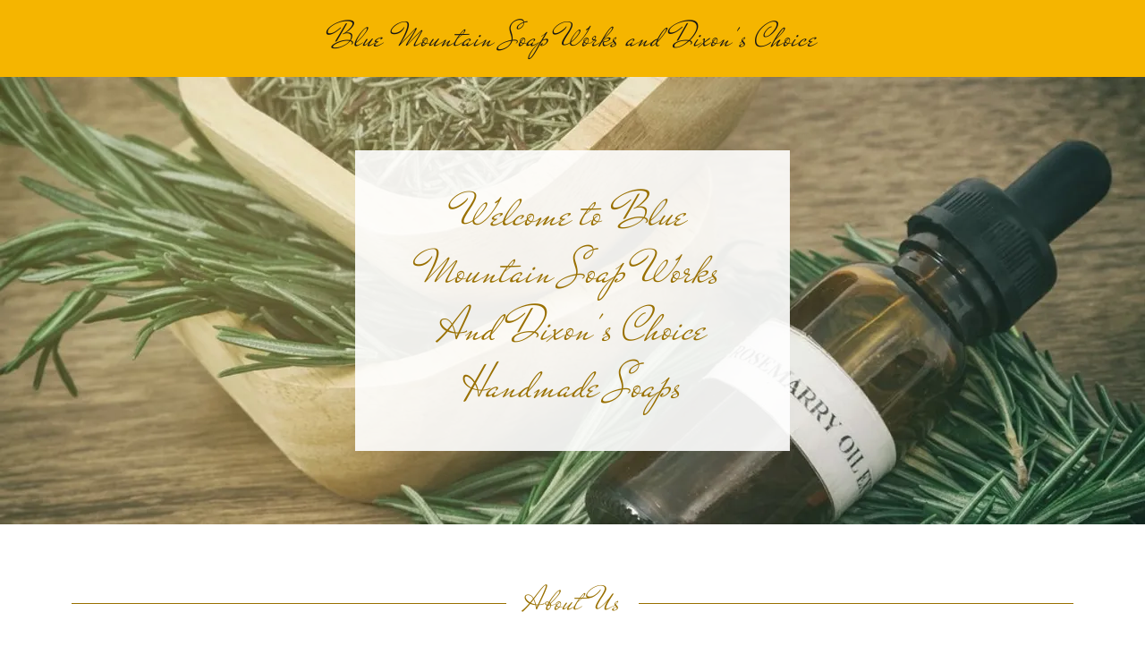

--- FILE ---
content_type: text/html;charset=utf-8
request_url: https://bluemtsoapworks.com/
body_size: 9311
content:
<!DOCTYPE html><html lang="en-US"><head><meta charSet="utf-8"/><meta http-equiv="X-UA-Compatible" content="IE=edge"/><meta name="viewport" content="width=device-width, initial-scale=1"/><title>Blue Mountain Soap Works - Handmade Soap, Dog Products</title><meta name="description" content="Blue Mountain Soap Works And Dixon&#x27;s Choice Dog Products. All my handmade soaps, creams and ointments    are at Kushy&#x27;s Boutique in Berlinsville PA for purchase"/><meta name="author" content="Blue Mountain Soap Works"/><meta name="generator" content="Starfield Technologies; Go Daddy Website Builder 8.0.0000"/><meta property="og:url" content="https://bluemtsoapworks.com/"/>
<meta property="og:site_name" content="Blue Mountain Soap Works and Dixon&#39;s Choice"/>
<meta property="og:title" content="Welcome to Blue Mountain Soap Works And Dixon&#39;s Choice Handmade Soaps"/>
<meta property="og:description" content="Blue Mountain Soap Works And Dixon&#39;s Choice Dog Products. All my handmade soaps, creams and ointments    are at Kushy&#39;s Boutique in Berlinsville PA for purchase"/>
<meta property="og:type" content="website"/>
<meta property="og:image" content="http://img1.wsimg.com/isteam/stock/a3e04156ef555659970e4d9f9fc0418fc20afbfbeda5c9ab067e3a480f17e17f"/>
<meta property="og:locale" content="en_US"/>
<meta name="twitter:card" content="summary"/>
<meta name="twitter:title" content="Blue Mountain Soap Works and Dixon&#39;s Choice"/>
<meta name="twitter:description" content="Welcome to Blue Mountain Soap Works And Dixon&#39;s Choice Handmade Soaps"/>
<meta name="twitter:image" content="http://img1.wsimg.com/isteam/stock/a3e04156ef555659970e4d9f9fc0418fc20afbfbeda5c9ab067e3a480f17e17f"/>
<meta name="twitter:image:alt" content="Blue Mountain Soap Works and Dixon&#39;s Choice"/><script type="text/javascript" src="https://img1.wsimg.com/poly/v2/polyfill.min.js?unknown=polyfill&amp;flags=gated&amp;features=default%2Cfetch%2CArray.prototype.%40%40iterator%2CArray.prototype.find%2CArray.prototype.findIndex%2CFunction.name%2CNumber.isFinite%2CPromise%2CString.prototype.repeat%2CMath.sign%2CMath.trunc%2CArray.prototype.includes%2CObject.entries%2CIntl.~locale.en-US"></script>
<script type="text/javascript" src="//img1.wsimg.com/blobby/go/gpub/5f90b79e704ac755/script.js"></script>
<script type="text/javascript">"undefined"===typeof _trfq&&(window._trfq=[]);"undefined"==typeof _trfd&&(window._trfd=[]);</script>
<script type="text/javascript">function logTcclEvent(){var t=this.getAttribute("data-tccl");if(window._trfq&&t)try{for(var e=t.split(","),r=e[0],d=e[1],n=e.splice(2),c=[],o=0;o<n.length;o+=2)c.push([n[o],n[o+1]]);window._trfq.push(["cmdLogEvent",d,r,c])}catch(e){window._trfq.push(["cmdLogEvent","gc_published_site_error","tccl.published.log",[["error",e.toString()],["data",t]]])}}"undefined"!=typeof window&&"undefined"!=typeof document&&window.addEventListener("DOMContentLoaded",function(){for(var t=document.querySelectorAll("[data-tccl]"),e=0;e<t.length;e++)try{var r=t[e].getAttribute("data-tccl").split(",");t[e].addEventListener(r[1],logTcclEvent)}catch(t){window._trfq.push(["cmdLogEvent","gc_published_site_error","tccl.published.add",[["error",t.toString()]]])}});</script>
<style data-inline-fonts>/* latin-ext */
@font-face {
  font-family: 'Mr De Haviland';
  font-style: normal;
  font-weight: 400;
  src: url(https://img1.wsimg.com/gfonts/s/mrdehaviland/v15/OpNVnooIhJj96FdB73296ksbOg3L60PlNQ.woff2) format('woff2');
  unicode-range: U+0100-02BA, U+02BD-02C5, U+02C7-02CC, U+02CE-02D7, U+02DD-02FF, U+0304, U+0308, U+0329, U+1D00-1DBF, U+1E00-1E9F, U+1EF2-1EFF, U+2020, U+20A0-20AB, U+20AD-20C0, U+2113, U+2C60-2C7F, U+A720-A7FF;
}
/* latin */
@font-face {
  font-family: 'Mr De Haviland';
  font-style: normal;
  font-weight: 400;
  src: url(https://img1.wsimg.com/gfonts/s/mrdehaviland/v15/OpNVnooIhJj96FdB73296ksbOg3F60M.woff2) format('woff2');
  unicode-range: U+0000-00FF, U+0131, U+0152-0153, U+02BB-02BC, U+02C6, U+02DA, U+02DC, U+0304, U+0308, U+0329, U+2000-206F, U+20AC, U+2122, U+2191, U+2193, U+2212, U+2215, U+FEFF, U+FFFD;
}

/* vietnamese */
@font-face {
  font-family: 'Crimson Text';
  font-style: italic;
  font-weight: 400;
  src: url(https://img1.wsimg.com/gfonts/s/crimsontext/v19/wlpogwHKFkZgtmSR3NB0oRJfajheK_Zt3Q.woff2) format('woff2');
  unicode-range: U+0102-0103, U+0110-0111, U+0128-0129, U+0168-0169, U+01A0-01A1, U+01AF-01B0, U+0300-0301, U+0303-0304, U+0308-0309, U+0323, U+0329, U+1EA0-1EF9, U+20AB;
}
/* latin-ext */
@font-face {
  font-family: 'Crimson Text';
  font-style: italic;
  font-weight: 400;
  src: url(https://img1.wsimg.com/gfonts/s/crimsontext/v19/wlpogwHKFkZgtmSR3NB0oRJfajhfK_Zt3Q.woff2) format('woff2');
  unicode-range: U+0100-02BA, U+02BD-02C5, U+02C7-02CC, U+02CE-02D7, U+02DD-02FF, U+0304, U+0308, U+0329, U+1D00-1DBF, U+1E00-1E9F, U+1EF2-1EFF, U+2020, U+20A0-20AB, U+20AD-20C0, U+2113, U+2C60-2C7F, U+A720-A7FF;
}
/* latin */
@font-face {
  font-family: 'Crimson Text';
  font-style: italic;
  font-weight: 400;
  src: url(https://img1.wsimg.com/gfonts/s/crimsontext/v19/wlpogwHKFkZgtmSR3NB0oRJfajhRK_Y.woff2) format('woff2');
  unicode-range: U+0000-00FF, U+0131, U+0152-0153, U+02BB-02BC, U+02C6, U+02DA, U+02DC, U+0304, U+0308, U+0329, U+2000-206F, U+20AC, U+2122, U+2191, U+2193, U+2212, U+2215, U+FEFF, U+FFFD;
}
/* vietnamese */
@font-face {
  font-family: 'Crimson Text';
  font-style: normal;
  font-weight: 400;
  src: url(https://img1.wsimg.com/gfonts/s/crimsontext/v19/wlp2gwHKFkZgtmSR3NB0oRJfYAhTM_I.woff2) format('woff2');
  unicode-range: U+0102-0103, U+0110-0111, U+0128-0129, U+0168-0169, U+01A0-01A1, U+01AF-01B0, U+0300-0301, U+0303-0304, U+0308-0309, U+0323, U+0329, U+1EA0-1EF9, U+20AB;
}
/* latin-ext */
@font-face {
  font-family: 'Crimson Text';
  font-style: normal;
  font-weight: 400;
  src: url(https://img1.wsimg.com/gfonts/s/crimsontext/v19/wlp2gwHKFkZgtmSR3NB0oRJfYQhTM_I.woff2) format('woff2');
  unicode-range: U+0100-02BA, U+02BD-02C5, U+02C7-02CC, U+02CE-02D7, U+02DD-02FF, U+0304, U+0308, U+0329, U+1D00-1DBF, U+1E00-1E9F, U+1EF2-1EFF, U+2020, U+20A0-20AB, U+20AD-20C0, U+2113, U+2C60-2C7F, U+A720-A7FF;
}
/* latin */
@font-face {
  font-family: 'Crimson Text';
  font-style: normal;
  font-weight: 400;
  src: url(https://img1.wsimg.com/gfonts/s/crimsontext/v19/wlp2gwHKFkZgtmSR3NB0oRJfbwhT.woff2) format('woff2');
  unicode-range: U+0000-00FF, U+0131, U+0152-0153, U+02BB-02BC, U+02C6, U+02DA, U+02DC, U+0304, U+0308, U+0329, U+2000-206F, U+20AC, U+2122, U+2191, U+2193, U+2212, U+2215, U+FEFF, U+FFFD;
}
/* vietnamese */
@font-face {
  font-family: 'Crimson Text';
  font-style: normal;
  font-weight: 600;
  src: url(https://img1.wsimg.com/gfonts/s/crimsontext/v19/wlppgwHKFkZgtmSR3NB0oRJXsCxGA9NQ5LE.woff2) format('woff2');
  unicode-range: U+0102-0103, U+0110-0111, U+0128-0129, U+0168-0169, U+01A0-01A1, U+01AF-01B0, U+0300-0301, U+0303-0304, U+0308-0309, U+0323, U+0329, U+1EA0-1EF9, U+20AB;
}
/* latin-ext */
@font-face {
  font-family: 'Crimson Text';
  font-style: normal;
  font-weight: 600;
  src: url(https://img1.wsimg.com/gfonts/s/crimsontext/v19/wlppgwHKFkZgtmSR3NB0oRJXsCxGAtNQ5LE.woff2) format('woff2');
  unicode-range: U+0100-02BA, U+02BD-02C5, U+02C7-02CC, U+02CE-02D7, U+02DD-02FF, U+0304, U+0308, U+0329, U+1D00-1DBF, U+1E00-1E9F, U+1EF2-1EFF, U+2020, U+20A0-20AB, U+20AD-20C0, U+2113, U+2C60-2C7F, U+A720-A7FF;
}
/* latin */
@font-face {
  font-family: 'Crimson Text';
  font-style: normal;
  font-weight: 600;
  src: url(https://img1.wsimg.com/gfonts/s/crimsontext/v19/wlppgwHKFkZgtmSR3NB0oRJXsCxGDNNQ.woff2) format('woff2');
  unicode-range: U+0000-00FF, U+0131, U+0152-0153, U+02BB-02BC, U+02C6, U+02DA, U+02DC, U+0304, U+0308, U+0329, U+2000-206F, U+20AC, U+2122, U+2191, U+2193, U+2212, U+2215, U+FEFF, U+FFFD;
}
/* vietnamese */
@font-face {
  font-family: 'Crimson Text';
  font-style: normal;
  font-weight: 700;
  src: url(https://img1.wsimg.com/gfonts/s/crimsontext/v19/wlppgwHKFkZgtmSR3NB0oRJX1C1GA9NQ5LE.woff2) format('woff2');
  unicode-range: U+0102-0103, U+0110-0111, U+0128-0129, U+0168-0169, U+01A0-01A1, U+01AF-01B0, U+0300-0301, U+0303-0304, U+0308-0309, U+0323, U+0329, U+1EA0-1EF9, U+20AB;
}
/* latin-ext */
@font-face {
  font-family: 'Crimson Text';
  font-style: normal;
  font-weight: 700;
  src: url(https://img1.wsimg.com/gfonts/s/crimsontext/v19/wlppgwHKFkZgtmSR3NB0oRJX1C1GAtNQ5LE.woff2) format('woff2');
  unicode-range: U+0100-02BA, U+02BD-02C5, U+02C7-02CC, U+02CE-02D7, U+02DD-02FF, U+0304, U+0308, U+0329, U+1D00-1DBF, U+1E00-1E9F, U+1EF2-1EFF, U+2020, U+20A0-20AB, U+20AD-20C0, U+2113, U+2C60-2C7F, U+A720-A7FF;
}
/* latin */
@font-face {
  font-family: 'Crimson Text';
  font-style: normal;
  font-weight: 700;
  src: url(https://img1.wsimg.com/gfonts/s/crimsontext/v19/wlppgwHKFkZgtmSR3NB0oRJX1C1GDNNQ.woff2) format('woff2');
  unicode-range: U+0000-00FF, U+0131, U+0152-0153, U+02BB-02BC, U+02C6, U+02DA, U+02DC, U+0304, U+0308, U+0329, U+2000-206F, U+20AC, U+2122, U+2191, U+2193, U+2212, U+2215, U+FEFF, U+FFFD;
}
</style>
<link rel="stylesheet" href="//img1.wsimg.com/blobby/go/9b8b0d99-e129-4610-8094-62458182cbed/gpub/6b70c13cf81664b3/styles.css"/>
<link data-glamor="cxs-default-sheet" rel="stylesheet" href="//img1.wsimg.com/blobby/go/9b8b0d99-e129-4610-8094-62458182cbed/gpub/134703e162ad22a9/styles.css"/>

<style data-glamor="cxs-xs-sheet" type="text/css">@media (max-width: 767px){.x .c1-k{padding-top:40px}}@media (max-width: 767px){.x .c1-l{padding-bottom:40px}}</style>
<style data-glamor="cxs-sm-sheet" type="text/css">@media (min-width: 768px){.x .c1-z{width:100%}}@media (min-width: 768px){.x .c1-3f{font-size:49px}}@media (min-width: 768px){.x .c1-4a{margin-top:0}}@media (min-width: 768px){.x .c1-4b{margin-right:-20px}}@media (min-width: 768px){.x .c1-4c{margin-bottom:-40px}}@media (min-width: 768px){.x .c1-4d{margin-left:-20px}}@media (min-width: 768px){.x .c1-4g{padding-top:0}}@media (min-width: 768px){.x .c1-4h{padding-right:20px}}@media (min-width: 768px){.x .c1-4i{padding-bottom:40px}}@media (min-width: 768px){.x .c1-4j{padding-left:20px}}@media (min-width: 768px){.x .c1-4k{margin-bottom:0}}@media (min-width: 768px){.x .c1-4m{padding-bottom:0}}@media (min-width: 768px){.x .c1-7a{width:auto}}@media (min-width: 768px){.x .c1-7g{margin-left:8.333333333333332%}}@media (min-width: 768px){.x .c1-7h{flex-basis:83.33333333333334%}}@media (min-width: 768px){.x .c1-7i{max-width:83.33333333333334%}}@media (min-width: 768px){.x .c1-7t{flex-basis:50%}}@media (min-width: 768px){.x .c1-7u{max-width:50%}}</style>
<link data-glamor="cxs-md-sheet" rel="stylesheet" href="//img1.wsimg.com/blobby/go/9b8b0d99-e129-4610-8094-62458182cbed/gpub/c1d9d247309c480e/styles.css"/>
<style data-glamor="cxs-lg-sheet" type="text/css">@media (min-width: 1280px){.x .c1-d{font-size:16px}}@media (min-width: 1280px){.x .c1-11{width:1160px}}@media (min-width: 1280px){.x .c1-1c{font-size:20px}}@media (min-width: 1280px){.x .c1-1w{font-size:39px}}@media (min-width: 1280px){.x .c1-3h{font-size:54px}}@media (min-width: 1280px){.x .c1-4y{font-size:22px}}@media (min-width: 1280px){.x .c1-61{font-size:17px}}@media (min-width: 1280px){.x .c1-6t{font-size:14px}}</style>
<style data-glamor="cxs-xl-sheet" type="text/css">@media (min-width: 1536px){.x .c1-12{width:1280px}}</style>
<style type="text/css">.page-inner { background-color: rgb(22, 22, 22); min-height: 100vh; }</style></head>
<body class="x x-colors-001 x-fonts-mr-de-haviland"><div id="layout-9-b-8-b-0-d-99-e-129-4610-8094-62458182-cbed" class="layout layout-layout layout-layout-layout-15 locale-en-US lang-en"><div data-ux="Page" id="page-41031" class="x-el x-el-div x-el c1-1 c1-2 c1-3 c1-4 c1-5 c1-6 c1-7 c1-8 c1-9 c1-a c1-b c1-c c1-d x-d-ux c1-1 c1-a c1-b c1-c c1-d x-d-ux"><div data-ux="Block" class="x-el x-el-div page-inner c1-1 c1-a c1-b c1-c c1-d x-d-ux"><div id="ade24560-858e-43bf-99fc-377bf7772e11" class="widget widget-header widget-header-header-9"><div data-ux="Block" class="x-el x-el-div c1-1 c1-e c1-a c1-b c1-c c1-d x-d-ux"><div data-ux="Header" data-aid="HEADER_WIDGET" class="x-el x-el-div x-el x-el widget-header-header-9 c1-1 c1-a c1-b c1-c c1-d x-d-aid x-d-ux c1-1 c1-f c1-a c1-b c1-c c1-d x-d-ux x-d-aid c1-1 c1-a c1-b c1-c c1-d x-d-ux x-d-aid"><div><section data-ux="Section" data-aid="HEADER_SECTION" class="x-el x-el-section c1-1 c1-f c1-g c1-h c1-i c1-j c1-a c1-b c1-k c1-l c1-c c1-d x-d-ux x-d-aid"><div data-ux="Block" class="x-el x-el-div c1-1 c1-m c1-a c1-b c1-n c1-c c1-d x-d-ux"></div><nav data-ux="Block" class="x-el x-el-nav c1-1 c1-o c1-a c1-b c1-c c1-d x-d-ux"><div data-ux="Container" class="x-el x-el-div c1-1 c1-p c1-q c1-r c1-s c1-t c1-u c1-v c1-w c1-x c1-y c1-a c1-b c1-z c1-10 c1-c c1-11 c1-d c1-12 x-d-ux"><div data-ux="Block" class="x-el x-el-div c1-1 c1-u c1-v c1-w c1-13 c1-3 c1-a c1-b c1-c c1-d x-d-ux"><div data-ux="Block" class="x-el x-el-div c1-1 c1-14 c1-3 c1-15 c1-16 c1-a c1-b c1-n c1-c c1-d x-d-ux"><div data-ux="Block" class="x-el x-el-div c1-1 c1-a c1-b c1-c c1-d x-d-ux"><div data-ux="Block" data-aid="HEADER_LOGO_RENDERED" class="x-el x-el-div c1-17 c1-18 c1-19 c1-t c1-1a c1-1b c1-1c x-d-ux x-d-aid"><a rel="" data-ux="Link" data-page="d2de5c6d-1cb8-4193-b8d7-aebd51b86256" title="Blue Mountain Soap Works and Dixon&#x27;s Choice" href="/" class="x-el x-el-a c1-1 c1-1d c1-1e c1-b c1-1f c1-1g c1-1h c1-1i c1-1j c1-a c1-1k c1-1l c1-1m c1-1n c1-1o c1-c c1-d x-d-ux x-d-page" data-tccl="ux2.HEADER.header9.Logo.Default.Link.Default.41033.click,click"><h3 data-ux="LogoHeading" data-aid="HEADER_LOGO_TEXT_RENDERED" data-route="logo/logoText" class="x-el x-el-h3 c1-17 c1-1d c1-1e c1-1p c1-1g c1-1f c1-1q c1-1r c1-1s c1-1t c1-1u c1-19 c1-1v c1-1w x-d-ux x-d-aid x-d-route">Blue Mountain Soap Works and Dixon&#x27;s Choice</h3></a></div></div></div><div data-ux="Block" class="x-el x-el-div c1-1 c1-3 c1-u c1-v c1-15 c1-16 c1-a c1-b c1-1x c1-c c1-d x-d-ux"><div data-ux="Block" class="x-el x-el-div c1-1 c1-u c1-3 c1-v c1-a c1-b c1-1y c1-1z c1-20 c1-21 c1-22 c1-23 c1-24 c1-c c1-d x-d-ux"><div data-ux="Block" class="x-el x-el-div c1-1 c1-25 c1-26 c1-13 c1-27 c1-28 c1-a c1-b c1-c c1-d x-d-ux"><div data-ux="Block" data-aid="HEADER_LOGO_RENDERED" class="x-el x-el-div c1-17 c1-18 c1-19 c1-t c1-1a c1-1b c1-1c x-d-ux x-d-aid"><a rel="" data-ux="Link" data-page="d2de5c6d-1cb8-4193-b8d7-aebd51b86256" title="Blue Mountain Soap Works and Dixon&#x27;s Choice" href="/" class="x-el x-el-a c1-1 c1-1d c1-1e c1-b c1-1f c1-1g c1-1h c1-1i c1-1j c1-a c1-1k c1-1l c1-1m c1-1n c1-1o c1-c c1-d x-d-ux x-d-page" data-tccl="ux2.HEADER.header9.Logo.Default.Link.Default.41034.click,click"><h3 data-ux="LogoHeading" data-aid="HEADER_LOGO_TEXT_RENDERED" data-route="logo/logoText" class="x-el x-el-h3 c1-17 c1-1d c1-1e c1-1p c1-1g c1-1f c1-1q c1-1r c1-1s c1-1t c1-1u c1-19 c1-1v c1-1w x-d-ux x-d-aid x-d-route">Blue Mountain Soap Works and Dixon&#x27;s Choice</h3></a></div></div></div></div></div></div></nav><div data-ux="Block" class="x-el x-el-div c1-1 c1-j c1-3 c1-29 c1-1t c1-1s c1-1u c1-1r c1-a c1-b c1-c c1-d x-d-ux"><div id="guacBg41035" data-guac-image="loading" data-ux="Background" data-aid="BACKGROUND_IMAGE_RENDERED" data-route="hasMedia:background" data-id="hthb-main" data-ht="Fill" treatmentData="[object Object]" class="x-el x-el-div c1-1 c1-2a c1-2b c1-2c c1-2d c1-3 c1-2e c1-2f c1-2g c1-2h c1-a c1-b c1-2i c1-c c1-d x-d-guac-image x-d-ux x-d-aid x-d-route x-d-id x-d-ht"><div data-ux="Container" class="x-el x-el-div c1-1 c1-p c1-q c1-2j c1-2k c1-t c1-2l c1-3 c1-2m c1-2n c1-a c1-b c1-z c1-10 c1-2o c1-2p c1-c c1-11 c1-d c1-12 x-d-ux"><div data-ux="Block" class="x-el x-el-div c1-1 c1-a c1-b c1-c c1-d x-d-ux"></div><div data-ux="Grid" class="x-el x-el-div c1-1 c1-u c1-2q c1-2r c1-2s c1-1t c1-1s c1-1u c1-1r c1-2t c1-2f c1-2g c1-a c1-b c1-2i c1-2u c1-c c1-d x-d-ux"><div data-ux="GridCell" class="x-el x-el-div c1-1 c1-2q c1-26 c1-2v c1-2w c1-t c1-2x c1-s c1-2y c1-r c1-u c1-w c1-2z c1-v c1-a c1-b c1-30 c1-c c1-d x-d-ux"><div data-ux="Block" id="header_parallax41036" class="x-el x-el-div c1-1 c1-3 c1-a c1-b c1-c c1-d x-d-ux"><div id="bs-1"></div><div data-ux="Block" class="x-el x-el-div c1-1 c1-3 c1-u c1-31 c1-a c1-b c1-c c1-d x-d-ux"><div data-ux="Container" class="x-el x-el-div c1-1 c1-p c1-q c1-2j c1-2k c1-t c1-u c1-2z c1-v c1-w c1-26 c1-32 c1-33 c1-13 c1-3 c1-2m c1-2n c1-a c1-b c1-z c1-10 c1-34 c1-c c1-11 c1-d c1-12 x-d-ux"><div data-ux="Hero" class="x-el x-el-div c1-1 c1-u c1-2z c1-w c1-35 c1-2x c1-2y c1-r c1-s c1-36 c1-3 c1-37 c1-38 c1-a c1-b c1-39 c1-3a c1-3b c1-c c1-d x-d-ux"><h1 data-ux="Heading" data-aid="HEADER_TAGLINE_RENDERED" data-route="tagline" class="x-el x-el-h1 c1-17 c1-1d c1-1e c1-3c c1-3d c1-1f c1-1q c1-1r c1-1s c1-1t c1-3e c1-19 c1-3f c1-3g c1-3h x-d-ux x-d-aid x-d-route">Welcome to Blue Mountain Soap Works And Dixon&#39;s Choice Handmade Soaps</h1></div></div></div></div></div></div></div><script>window.headerBackgroundResource = true;new guacImage('//img1.wsimg.com/isteam/stock/a3e04156ef555659970e4d9f9fc0418fc20afbfbeda5c9ab067e3a480f17e17f/:/rs=w:{width},h:{height},cg:true,m/cr=w:{width},h:{height},a:cc',document.getElementById('guacBg41035'),{"shouldMarkVisuallyComplete":true})</script></div></div></section></div></div></div></div><div id="98b4fc7d-c43b-4496-a0d7-9e85f7b7bce1" class="widget widget-about widget-about-about-2"><div data-ux="Widget" class="x-el x-el-div x-el widget-about-about-2 c1-1 c1-2 c1-a c1-b c1-c c1-d x-d-ux c1-1 c1-a c1-b c1-c c1-d x-d-ux"><div><section data-ux="Section" class="x-el x-el-section c1-1 c1-2 c1-g c1-h c1-a c1-b c1-k c1-l c1-c c1-d x-d-ux"><div data-ux="Container" class="x-el x-el-div c1-1 c1-p c1-q c1-r c1-s c1-t c1-a c1-b c1-z c1-10 c1-c c1-11 c1-d c1-12 x-d-ux"><h2 data-ux="SectionHeading" data-aid="ABOUT_SECTION_TITLE_RENDERED" data-route="sectionTitle" class="x-el x-el-h2 c1-17 c1-1d c1-1e c1-1p c1-3d c1-1f c1-3i c1-1r c1-1s c1-1t c1-3j c1-19 c1-j c1-13 c1-3k c1-1v c1-1w x-d-ux x-d-aid x-d-route"><span data-ux="Element" class="x-el x-el-span c1-17 c1-18 c1-2l c1-3l c1-3m c1-19 c1-1p c1-3n c1-3o c1-3p c1-3q c1-3r c1-3s c1-3t c1-3u c1-3v c1-3w c1-3x c1-3y c1-3z c1-40 c1-41 c1-42 c1-43 c1-44 c1-45 c1-46 c1-1v c1-1w x-d-ux">About Us</span></h2><div data-ux="Grid" class="x-el x-el-div c1-1 c1-u c1-2q c1-2r c1-2s c1-1t c1-47 c1-48 c1-49 c1-a c1-b c1-4a c1-4b c1-4c c1-4d c1-c c1-d x-d-ux"><div data-ux="GridCell" class="x-el x-el-div c1-1 c1-2q c1-26 c1-2v c1-2w c1-t c1-2m c1-4e c1-y c1-4f c1-a c1-b c1-4g c1-4h c1-4i c1-4j c1-c c1-d x-d-ux"><div data-ux="Grid" class="x-el x-el-div c1-1 c1-u c1-2q c1-2r c1-2s c1-1t c1-47 c1-1u c1-49 c1-a c1-b c1-4a c1-4b c1-4k c1-4d c1-c c1-d x-d-ux"><div data-ux="GridCell" class="x-el x-el-div c1-1 c1-2q c1-26 c1-2v c1-2w c1-t c1-2m c1-4e c1-2n c1-4f c1-4l c1-w c1-a c1-b c1-4g c1-4h c1-4m c1-4j c1-4n c1-4o c1-c c1-d x-d-ux"><div data-ux="Block" data-route="cards/0/imageProperties" class="x-el x-el-div c1-1 c1-4p c1-13 c1-a c1-b c1-4q c1-23 c1-c c1-d x-d-ux x-d-route"><span data-ux="Element" class="x-el x-el-span c1-1 c1-a c1-b c1-c c1-d x-d-ux"><img src="//img1.wsimg.com/isteam/stock/51e8886d226281b98f840ad3bb090981eaefba304d63cb7b8e7fb189a4d00bc1/:/rs=w:600,h:300,cg:true,m/cr=w:600,h:300" srcSet="//img1.wsimg.com/isteam/stock/51e8886d226281b98f840ad3bb090981eaefba304d63cb7b8e7fb189a4d00bc1/:/rs=w:600,h:300,cg:true,m/cr=w:600,h:300,
//img1.wsimg.com/isteam/stock/51e8886d226281b98f840ad3bb090981eaefba304d63cb7b8e7fb189a4d00bc1/:/rs=w:900,h:450,cg:true,m/cr=w:900,h:450 1.5x,
//img1.wsimg.com/isteam/stock/51e8886d226281b98f840ad3bb090981eaefba304d63cb7b8e7fb189a4d00bc1/:/rs=w:1200,h:600,cg:true,m/cr=w:1200,h:600 2x,
//img1.wsimg.com/isteam/stock/51e8886d226281b98f840ad3bb090981eaefba304d63cb7b8e7fb189a4d00bc1/:/rs=w:1800,h:900,cg:true,m/cr=w:1800,h:900 3x" alt="image208" data-ux="Image" data-aid="ABOUT_IMAGE_RENDERED0" class="x-el x-el-img c1-1 c1-t c1-4r c1-p c1-q c1-1t c1-1u c1-4s c1-2f c1-a c1-b c1-c c1-d x-d-ux x-d-aid"/></span></div></div><div data-ux="GridCell" class="x-el x-el-div c1-1 c1-2q c1-26 c1-2v c1-2w c1-t c1-2m c1-4e c1-2n c1-4f c1-u c1-4t c1-v c1-a c1-b c1-4g c1-4h c1-4m c1-4j c1-4n c1-4o c1-c c1-d x-d-ux"><div data-ux="ContentBasic" index="0" class="x-el x-el-div x-el c1-1 c1-u c1-2z c1-3 c1-4u c1-v c1-13 c1-15 c1-16 c1-a c1-b c1-c c1-d x-d-ux c1-1 c1-a c1-b c1-c c1-d x-d-ux"><h4 data-ux="ContentHeading" data-aid="ABOUT_HEADLINE_RENDERED0" data-route="cards/0/headline" class="x-el x-el-h4 c1-1 c1-1d c1-1e c1-1a c1-4v c1-1f c1-4w c1-1r c1-1s c1-1t c1-1u c1-a c1-4x c1-4y x-d-ux x-d-aid x-d-route">Soap! A basic necessity!</h4><div data-ux="ContentText" data-aid="ABOUT_DESCRIPTION_RENDERED0" data-route="cards/0/description" class="x-el x-el-p c1-1 c1-1d c1-1e c1-4z c1-b c1-1f c1-50 c1-1t c1-1u c1-a c1-51 c1-52 c1-53 c1-54 c1-55 c1-56 c1-57 c1-58 c1-59 c1-5a c1-5b c1-5c c1-5d c1-5e c1-5f c1-5g c1-5h c1-5i c1-5j c1-5k c1-5l c1-5m c1-5n c1-5o c1-5p c1-5q c1-5r c1-5s c1-c c1-d x-d-ux x-d-aid x-d-route x-rt"><p style="margin:0"><span>I began making soap to fill a basic need for myself, and by sharing with friends, it has gone beyond just "me"!</span></p></div></div></div></div></div><div data-ux="GridCell" class="x-el x-el-div c1-1 c1-2q c1-26 c1-2v c1-2w c1-t c1-2m c1-4e c1-y c1-4f c1-a c1-b c1-4g c1-4h c1-4i c1-4j c1-c c1-d x-d-ux"><div data-ux="Grid" class="x-el x-el-div c1-1 c1-u c1-2q c1-5y c1-2s c1-1t c1-47 c1-1u c1-49 c1-a c1-b c1-4a c1-4b c1-4k c1-4d c1-c c1-d x-d-ux"><div data-ux="GridCell" class="x-el x-el-div c1-1 c1-2q c1-26 c1-2v c1-2w c1-t c1-2m c1-4e c1-2n c1-4f c1-4l c1-w c1-a c1-b c1-4g c1-4h c1-4m c1-4j c1-4n c1-4o c1-c c1-d x-d-ux"><div data-ux="Block" data-route="cards/1/imageProperties" class="x-el x-el-div c1-1 c1-4p c1-13 c1-a c1-b c1-4q c1-23 c1-c c1-d x-d-ux x-d-route"><span data-ux="Element" class="x-el x-el-span c1-1 c1-a c1-b c1-c c1-d x-d-ux"><img src="//img1.wsimg.com/isteam/ip/9b8b0d99-e129-4610-8094-62458182cbed/IMG_1605.jpg/:/cr=t:0%25,l:0%25,w:100%25,h:100%25/rs=w:600,h:300,cg:true" srcSet="//img1.wsimg.com/isteam/ip/9b8b0d99-e129-4610-8094-62458182cbed/IMG_1605.jpg/:/cr=t:0%25,l:0%25,w:100%25,h:100%25/rs=w:600,h:300,cg:true,
//img1.wsimg.com/isteam/ip/9b8b0d99-e129-4610-8094-62458182cbed/IMG_1605.jpg/:/cr=t:0%25,l:0%25,w:100%25,h:100%25/rs=w:900,h:450,cg:true 1.5x,
//img1.wsimg.com/isteam/ip/9b8b0d99-e129-4610-8094-62458182cbed/IMG_1605.jpg/:/cr=t:0%25,l:0%25,w:100%25,h:100%25/rs=w:1200,h:600,cg:true 2x,
//img1.wsimg.com/isteam/ip/9b8b0d99-e129-4610-8094-62458182cbed/IMG_1605.jpg/:/cr=t:0%25,l:0%25,w:100%25,h:100%25/rs=w:1800,h:900,cg:true 3x" alt="image209" data-ux="Image" data-aid="ABOUT_IMAGE_RENDERED1" class="x-el x-el-img c1-1 c1-t c1-4r c1-p c1-q c1-1t c1-1u c1-4s c1-2f c1-a c1-b c1-c c1-d x-d-ux x-d-aid"/></span></div></div><div data-ux="GridCell" class="x-el x-el-div c1-1 c1-2q c1-26 c1-2v c1-2w c1-t c1-2m c1-4e c1-2n c1-4f c1-u c1-4t c1-v c1-a c1-b c1-4g c1-4h c1-4m c1-4j c1-4n c1-4o c1-c c1-d x-d-ux"><div data-ux="ContentBasic" index="1" class="x-el x-el-div x-el c1-1 c1-u c1-2z c1-3 c1-4u c1-v c1-13 c1-15 c1-16 c1-a c1-b c1-c c1-d x-d-ux c1-1 c1-a c1-b c1-c c1-d x-d-ux"><h4 data-ux="ContentHeading" data-aid="ABOUT_HEADLINE_RENDERED1" data-route="cards/1/headline" class="x-el x-el-h4 c1-1 c1-1d c1-1e c1-1a c1-4v c1-1f c1-4w c1-1r c1-1s c1-1t c1-1u c1-a c1-4x c1-4y x-d-ux x-d-aid x-d-route">Squeaky clean!</h4><div data-ux="ContentText" data-aid="ABOUT_DESCRIPTION_RENDERED1" data-route="cards/1/description" class="x-el x-el-p c1-1 c1-1d c1-1e c1-4z c1-b c1-1f c1-50 c1-1t c1-1u c1-a c1-51 c1-52 c1-53 c1-54 c1-55 c1-56 c1-57 c1-58 c1-59 c1-5a c1-5b c1-5c c1-5d c1-5e c1-5f c1-5g c1-5h c1-5i c1-5j c1-5k c1-5l c1-5m c1-5n c1-5o c1-5p c1-5q c1-5r c1-5s c1-c c1-d x-d-ux x-d-aid x-d-route x-rt"><p style="margin:0"><span class="x-el x-el-span c1-1 c1-a c1-b c1-c c1-d x-d-ux">Do you remember the television commercials for (I believe) dish soap...? Brand X will get your dishes squeaky clean!</span></p><p style="margin:0"><span class="x-el x-el-span c1-1 c1-a c1-b c1-c c1-d x-d-ux">My soaps get your skin squeaky clean, and oh, SO SOFT!</span></p><p style="margin:0"><span class="x-el x-el-span c1-1 c1-a c1-b c1-c c1-d x-d-ux"><br></span></p><p style="margin:0"><span class="x-el x-el-span c1-1 c1-a c1-b c1-c c1-d x-d-ux"><span class="x-el x-el-span c1-1 c1-5t c1-a c1-5u x-d-ux">By popular request! Here is a list of available scents!</span></span></p><p style="margin:0"><span class="x-el x-el-span c1-1 c1-a c1-b c1-c c1-d x-d-ux"><span class="x-el x-el-span c1-1 c1-5t c1-a c1-5u x-d-ux">Four (4) or more bars, save $.50 per bar!</span></span></p><p style="margin:0"><span class="x-el x-el-span c1-1 c1-a c1-b c1-c c1-d x-d-ux"><br></span></p><p style="margin:0"><ul>
  <li class="x-el x-el-span c1-1 c1-a c1-b c1-c c1-d x-d-ux"><span class="x-el x-el-span c1-1 c1-5t c1-a c1-5u x-d-ux">Beer</span>:30 Irishish Springish &nbsp;&nbsp;&nbsp;&nbsp;<span class="x-el x-el-span c1-1 c1-5t c1-a c1-5u x-d-ux">$5.50/bar</span> &nbsp;&nbsp;&nbsp;&nbsp;&nbsp;&nbsp;</li>
  <li class="x-el x-el-span c1-1 c1-a c1-b c1-c c1-d x-d-ux"><span class="x-el x-el-span c1-1 c1-5t c1-a c1-5u x-d-ux">Beer</span>:30 Vanilla Sandalwood Almond <span class="x-el x-el-span c1-1 c1-5t c1-a c1-5u x-d-ux">$5.50/bar</span></li>
  <li class="x-el x-el-span c1-1 c1-a c1-b c1-c c1-d x-d-ux"><span class="x-el x-el-span c1-1 c1-5t c1-a c1-5u x-d-ux">Castile </span>Honey Almond <span class="x-el x-el-span c1-1 c1-5t c1-a c1-5u x-d-ux">$5.50/bar</span> &nbsp;&nbsp;&nbsp;&nbsp;</li>
  <li class="x-el x-el-span c1-1 c1-a c1-b c1-c c1-d x-d-ux"><span class="x-el x-el-span c1-1 c1-5t c1-a c1-5u x-d-ux">Castile</span> Orange Peel <span class="x-el x-el-span c1-1 c1-5t c1-a c1-5u x-d-ux">$5.50/bar</span></li>
  <li class="x-el x-el-span c1-1 c1-a c1-b c1-c c1-d x-d-ux"><span class="x-el x-el-span c1-1 c1-5t c1-a c1-5u x-d-ux">Castile </span>unscented <span class="x-el x-el-span c1-1 c1-5t c1-a c1-5u x-d-ux">$5.50/bar</span></li>
  <li class="x-el x-el-span c1-1 c1-a c1-b c1-c c1-d x-d-ux"><span class="x-el x-el-span c1-1 c1-5t c1-a c1-5u x-d-ux">Dixon's Choice Dog bar </span>Eucalyptus orange peel &nbsp;<span class="x-el x-el-span c1-1 c1-5t c1-a c1-5u x-d-ux">$5.50/bar</span>&nbsp;</li>
  <li class="x-el x-el-span c1-1 c1-a c1-b c1-c c1-d x-d-ux"><span class="x-el x-el-span c1-1 c1-5t c1-a c1-5u x-d-ux">Dixon's Choice Nose to Toes</span> <span class="x-el x-el-span c1-1 c1-5t c1-a c1-5u x-d-ux">&nbsp;$4.65/1 oz tin</span></li>
  <li class="x-el x-el-span c1-1 c1-a c1-b c1-c c1-d x-d-ux"><span class="x-el x-el-span c1-1 c1-5t c1-a c1-5u x-d-ux">Dixon's Choice Nose to Toes $1.50 for a travel balm tube</span></li>
  <li class="x-el x-el-span c1-1 c1-a c1-b c1-c c1-d x-d-ux"><span class="x-el x-el-span c1-1 c1-5t c1-a c1-5u x-d-ux">Dragon's Breath $5.50/bar</span></li>
  <li class="x-el x-el-span c1-1 c1-a c1-b c1-c c1-d x-d-ux"><span class="x-el x-el-span c1-1 c1-5t c1-a c1-5u x-d-ux">Goat</span> Castile Cotton Blossom &nbsp;<span class="x-el x-el-span c1-1 c1-5t c1-a c1-5u x-d-ux">$5.50/bar</span> &nbsp;&nbsp;&nbsp;&nbsp;</li>
  <li class="x-el x-el-span c1-1 c1-a c1-b c1-c c1-d x-d-ux"><span class="x-el x-el-span c1-1 c1-5t c1-a c1-5u x-d-ux">Eucalyptus Mint $5.50/bar</span></li>
  <li class="x-el x-el-span c1-1 c1-a c1-b c1-c c1-d x-d-ux"><span class="x-el x-el-span c1-1 c1-5t c1-a c1-5u x-d-ux">Green Tea Irishish Springish &nbsp;$5.50/bar &nbsp;&nbsp;&nbsp;</span></li>
  <li class="x-el x-el-span c1-1 c1-a c1-b c1-c c1-d x-d-ux"><span class="x-el x-el-span c1-1 c1-5t c1-a c1-5u x-d-ux">Honey Almond $5.50/bar &nbsp;&nbsp;&nbsp;&nbsp;</span></li>
  <li class="x-el x-el-span c1-1 c1-a c1-b c1-c c1-d x-d-ux"><span class="x-el x-el-span c1-1 c1-5t c1-a c1-5u x-d-ux">Honey Beeswax $5.50/bar &nbsp;&nbsp;&nbsp;&nbsp;</span></li>
  <li class="x-el x-el-span c1-1 c1-a c1-b c1-c c1-d x-d-ux"><span class="x-el x-el-span c1-1 c1-5t c1-a c1-5u x-d-ux">Key Lime orange Almond $5.50/bar &nbsp;&nbsp;&nbsp;&nbsp;</span></li>
  <li class="x-el x-el-span c1-1 c1-a c1-b c1-c c1-d x-d-ux"><span class="x-el x-el-span c1-1 c1-5t c1-a c1-5u x-d-ux">Lavender $5.50/bar &nbsp;&nbsp;</span></li>
  <li class="x-el x-el-span c1-1 c1-a c1-b c1-c c1-d x-d-ux"><span class="x-el x-el-span c1-1 c1-5t c1-a c1-5u x-d-ux">Orange peel castile $5.50/bar&nbsp;</span></li>
  <li class="x-el x-el-span c1-1 c1-a c1-b c1-c c1-d x-d-ux"><span class="x-el x-el-span c1-1 c1-5t c1-a c1-5u x-d-ux">Unscented Castile $5.50/bar &nbsp;&nbsp;</span></li>
  <li class="x-el x-el-span c1-1 c1-a c1-b c1-c c1-d x-d-ux"><span class="x-el x-el-span c1-1 c1-5t c1-a c1-5u x-d-ux">Vanilla Sandalwood $5.50/bar</span></li>
  <li class="x-el x-el-span c1-1 c1-a c1-b c1-c c1-d x-d-ux"><span class="x-el x-el-span c1-1 c1-5t c1-a c1-5u x-d-ux">Vanilla Sandalwood Patchouli $5.50/bar &nbsp;</span></li>
  <li class="x-el x-el-span c1-1 c1-a c1-b c1-c c1-d x-d-ux"><span class="x-el x-el-span c1-1 c1-5t c1-a c1-5u x-d-ux">I have a special of two (2) bars for $10.00</span></li>
</ul></p><p style="margin:0"><span class="x-el x-el-span c1-1 c1-a c1-b c1-c c1-d x-d-ux"><br></span></p><p style="margin:0"><span class="x-el x-el-span c1-1 c1-a c1-b c1-c c1-d x-d-ux">Shipping for soap is costly, as each bar weighs in at more than 4 ounces, BUT contact me and I can work up a reasonable solution! I know I can fit 4 or 5 bars in a small USPS Priority box &nbsp;&nbsp;</span></p></div></div></div></div></div><div data-ux="GridCell" class="x-el x-el-div c1-1 c1-2q c1-26 c1-2v c1-2w c1-t c1-2m c1-4e c1-y c1-4f c1-a c1-b c1-4g c1-4h c1-4i c1-4j c1-c c1-d x-d-ux"><div data-ux="Grid" class="x-el x-el-div c1-1 c1-u c1-2q c1-2r c1-2s c1-1t c1-47 c1-1u c1-49 c1-a c1-b c1-4a c1-4b c1-4k c1-4d c1-c c1-d x-d-ux"><div data-ux="GridCell" class="x-el x-el-div c1-1 c1-2q c1-26 c1-2v c1-2w c1-t c1-2m c1-4e c1-2n c1-4f c1-4l c1-w c1-a c1-b c1-4g c1-4h c1-4m c1-4j c1-4n c1-4o c1-c c1-d x-d-ux"><div data-ux="Block" data-route="cards/2/imageProperties" class="x-el x-el-div c1-1 c1-4p c1-13 c1-a c1-b c1-4q c1-23 c1-c c1-d x-d-ux x-d-route"><span data-ux="Element" class="x-el x-el-span c1-1 c1-a c1-b c1-c c1-d x-d-ux"><img src="//img1.wsimg.com/isteam/ip/9b8b0d99-e129-4610-8094-62458182cbed/Dixon.png/:/cr=t:11.96%25,l:0%25,w:100%25,h:70.42%25/rs=w:600,h:300,cg:true" srcSet="//img1.wsimg.com/isteam/ip/9b8b0d99-e129-4610-8094-62458182cbed/Dixon.png/:/cr=t:11.96%25,l:0%25,w:100%25,h:70.42%25/rs=w:600,h:300,cg:true,
//img1.wsimg.com/isteam/ip/9b8b0d99-e129-4610-8094-62458182cbed/Dixon.png/:/cr=t:11.96%25,l:0%25,w:100%25,h:70.42%25/rs=w:900,h:450,cg:true 1.5x,
//img1.wsimg.com/isteam/ip/9b8b0d99-e129-4610-8094-62458182cbed/Dixon.png/:/cr=t:11.96%25,l:0%25,w:100%25,h:70.42%25/rs=w:1200,h:600,cg:true 2x,
//img1.wsimg.com/isteam/ip/9b8b0d99-e129-4610-8094-62458182cbed/Dixon.png/:/cr=t:11.96%25,l:0%25,w:100%25,h:70.42%25/rs=w:1800,h:900,cg:true 3x" alt="image210" data-ux="Image" data-aid="ABOUT_IMAGE_RENDERED2" class="x-el x-el-img c1-1 c1-t c1-4r c1-p c1-q c1-1t c1-1u c1-4s c1-2f c1-a c1-b c1-c c1-d x-d-ux x-d-aid"/></span></div></div><div data-ux="GridCell" class="x-el x-el-div c1-1 c1-2q c1-26 c1-2v c1-2w c1-t c1-2m c1-4e c1-2n c1-4f c1-u c1-4t c1-v c1-a c1-b c1-4g c1-4h c1-4m c1-4j c1-4n c1-4o c1-c c1-d x-d-ux"><div data-ux="ContentBasic" index="2" class="x-el x-el-div x-el c1-1 c1-u c1-2z c1-3 c1-4u c1-v c1-13 c1-15 c1-16 c1-a c1-b c1-c c1-d x-d-ux c1-1 c1-a c1-b c1-c c1-d x-d-ux"><h4 data-ux="ContentHeading" data-aid="ABOUT_HEADLINE_RENDERED2" data-route="cards/2/headline" class="x-el x-el-h4 c1-1 c1-1d c1-1e c1-1a c1-4v c1-1f c1-4w c1-1r c1-1s c1-1t c1-1u c1-a c1-4x c1-4y x-d-ux x-d-aid x-d-route">Made in Berlinsville, PA, USA</h4><div data-ux="ContentText" data-aid="ABOUT_DESCRIPTION_RENDERED2" data-route="cards/2/description" class="x-el x-el-p c1-1 c1-1d c1-1e c1-4z c1-b c1-1f c1-50 c1-1t c1-1u c1-a c1-51 c1-52 c1-53 c1-54 c1-55 c1-56 c1-57 c1-58 c1-59 c1-5a c1-5b c1-5c c1-5d c1-5e c1-5f c1-5g c1-5h c1-5i c1-5j c1-5k c1-5l c1-5m c1-5n c1-5o c1-5p c1-5q c1-5r c1-5s c1-c c1-d x-d-ux x-d-aid x-d-route x-rt"><p style="margin:0"><span class="x-el x-el-span c1-1 c1-a c1-5z c1-60 c1-61 x-d-ux">My handmade soaps and dog products are made with certified non GMO oils, and the beeswax is local (for the soaps that contain it). I offer soaps both with and without beeswax, and, with and without scent. None of my soaps contain palm oil or artificial colorants&nbsp;</span></p><p style="margin:0"><span class="x-el x-el-span c1-1 c1-a c1-5z c1-60 c1-61 x-d-ux">Also available is, moisture bars made with raw shea butter, coconut oil and beeswax, as well as lip balm made with the same. I hope you enjoy my soaps and moisture bars and balm as much as i do!&nbsp;</span></p><p style="margin:0"><span class="x-el x-el-span c1-1 c1-a c1-5z c1-60 c1-61 x-d-ux"><span class="x-el x-el-span c1-1 c1-5t c1-a c1-5u x-d-ux">Come See my products at Kushy's Boutique in Berlinsville PA! All items available here are USA MADE!!!!</span></span></p><p style="margin:0"><span class="x-el x-el-span c1-1 c1-a c1-5z c1-60 c1-61 x-d-ux"><span class="x-el x-el-span c1-1 c1-5t c1-a c1-5v x-d-ux"><span class="x-el x-el-span c1-1 c1-5t c1-a c1-5u x-d-ux">A little note about Dixon! Dixon is a Basset and Yellow Lab cross, He just turned 13 on March 25, 2019! He is happily retired in Florida, with my daughter (his original person). He was here before his "designer breed" was the "in thing"!</span></span></span></p></div></div></div></div></div></div></div></section></div></div></div><div id="abe06b19-17e4-4eec-adad-b9b003b89037" class="widget widget-subscribe widget-subscribe-subscribe-2"><div data-ux="Widget" class="x-el x-el-div x-el widget-subscribe-subscribe-2 c1-1 c1-62 c1-a c1-b c1-c c1-d x-d-ux c1-1 c1-a c1-b c1-c c1-d x-d-ux"><div><section data-ux="Section" class="x-el x-el-section c1-1 c1-62 c1-g c1-h c1-a c1-b c1-k c1-l c1-c c1-d x-d-ux"><div data-ux="Container" class="x-el x-el-div c1-1 c1-p c1-q c1-r c1-s c1-t c1-a c1-b c1-z c1-10 c1-c c1-11 c1-d c1-12 x-d-ux"><div data-ux="Group" class="x-el x-el-div c1-1 c1-63 c1-a c1-b c1-21 c1-c c1-d x-d-ux"><div data-ux="Grid" class="x-el x-el-div c1-1 c1-u c1-2q c1-2r c1-2s c1-1t c1-47 c1-1u c1-49 c1-a c1-b c1-4a c1-4b c1-4k c1-4d c1-c c1-d x-d-ux"><div data-ux="GridCell" class="x-el x-el-div c1-1 c1-2q c1-26 c1-2v c1-64 c1-2m c1-4e c1-2n c1-4f c1-a c1-b c1-4g c1-4h c1-4m c1-4j c1-c c1-d x-d-ux"><div style="width:100%"><div id="abe06b19-17e4-4eec-adad-b9b003b89037-bootstrap-container"><div data-ux="Block" class="x-el x-el-div c1-1 c1-m c1-a c1-b c1-2u c1-34 c1-c c1-d x-d-ux"><div data-ux="Block" class="x-el x-el-div c1-1 c1-65 c1-a c1-b c1-66 c1-23 c1-c c1-d x-d-ux"><h3 data-ux="Heading" data-aid="SECTION_TITLE_REND" data-route="sectionTitle" class="x-el x-el-h3 c1-17 c1-1d c1-1e c1-1p c1-67 c1-1f c1-4w c1-1r c1-1s c1-1t c1-1u c1-19 c1-13 c1-1v c1-1w x-d-ux x-d-aid x-d-route">Subscribe</h3></div><div data-ux="Block" data-aid="SUBSCRIBE_INNER_FORM_REND" class="x-el x-el-div c1-1 c1-26 c1-a c1-b c1-c c1-d x-d-ux x-d-aid"><form data-ux="Form" class="x-el x-el-form c1-1 c1-1u c1-u c1-2z c1-w c1-v c1-13 c1-a c1-b c1-68 c1-c c1-d x-d-ux"><div data-ux="Block" data-route="inputPlaceholder" class="x-el x-el-div c1-1 c1-3e c1-3 c1-a c1-b c1-69 c1-1z c1-66 c1-23 c1-c c1-d x-d-ux x-d-route"><div data-ux="Block" class="x-el x-el-div c1-1 c1-2l c1-a c1-b c1-c c1-d x-d-ux"><div data-ux="InputFloatLabel" data-aid="d7s9fy9s-18hf-sdfh-9f94-d1ns893k83d3" class="x-el x-el-div c1-1 c1-2l c1-a c1-b c1-c c1-d x-d-ux x-d-aid"><input type="text" data-ux="InputFloatLabel" id="input41037" value="" data-aid="d7s9fy9s-18hf-sdfh-9f94-d1ns893k83d3" class="x-el x-el-input c1-1 c1-2 c1-6a c1-6b c1-6c c1-1f c1-3 c1-a c1-6d c1-6e c1-6f c1-6g c1-6h c1-6i c1-6j c1-4f c1-4e c1-6k c1-6l c1-6m c1-6n c1-6o c1-6p c1-6q c1-6r c1-6s c1-6t x-d-ux x-d-aid"/><label data-ux="InputFloatLabelLabel" for="input41037" class="x-el x-el-label c1-1 c1-1d c1-1e c1-6u c1-6c c1-1f c1-a c1-6v c1-6w c1-6x c1-6y c1-6z c1-6s c1-6t x-d-ux">Email Address</label></div></div></div><div data-ux="Block" data-route="subscribeButtonLabel" class="x-el x-el-div c1-1 c1-3 c1-a c1-b c1-1z c1-c c1-d x-d-ux x-d-route"><div data-ux="Block" class="x-el x-el-div c1-1 c1-2l c1-a c1-b c1-c c1-d x-d-ux"><button tcclTracking="click" data-ux="Button" type="submit" data-tccl="ux2.gem-subscribe.submit_form.click,click" data-aid="SUBSCRIBE_SUBMIT_BUTTON_REND" class="x-el x-el-button c1-17 c1-70 c1-5u c1-71 c1-72 c1-73 c1-74 c1-6c c1-o c1-75 c1-18 c1-13 c1-1h c1-76 c1-3 c1-1j c1-a c1-77 c1-78 c1-6m c1-79 c1-7a c1-7b c1-7c c1-7d c1-7e c1-7f c1-6t x-d-ux x-d-tccl x-d-aid">Sign up</button></div></div></form></div></div></div></div></div></div></div></div></section></div></div></div><div id="b9bb79b9-089a-4419-9981-6d574c7eeb57" class="widget widget-contact widget-contact-contact-2"><div data-ux="Widget" class="x-el x-el-div x-el widget-contact-contact-2 c1-1 c1-2 c1-a c1-b c1-c c1-d x-d-ux c1-1 c1-a c1-b c1-c c1-d x-d-ux"><div><section data-ux="Section" class="x-el x-el-section c1-1 c1-2 c1-g c1-h c1-2l c1-a c1-b c1-k c1-l c1-c c1-d x-d-ux"><div data-ux="Container" class="x-el x-el-div c1-1 c1-p c1-q c1-r c1-s c1-t c1-a c1-b c1-z c1-10 c1-c c1-11 c1-d c1-12 x-d-ux"><h2 data-ux="SectionHeading" data-aid="CONTACT_SECTION_TITLE_REND" data-route="sectionTitle" class="x-el x-el-h2 c1-17 c1-1d c1-1e c1-1p c1-3d c1-1f c1-3i c1-1r c1-1s c1-1t c1-3j c1-19 c1-j c1-13 c1-3k c1-1v c1-1w x-d-ux x-d-aid x-d-route"><span data-ux="Element" class="x-el x-el-span c1-17 c1-18 c1-2l c1-3l c1-3m c1-19 c1-1p c1-3n c1-3o c1-3p c1-3q c1-3r c1-3s c1-3t c1-3u c1-3v c1-3w c1-3x c1-3y c1-3z c1-40 c1-41 c1-42 c1-43 c1-44 c1-45 c1-46 c1-1v c1-1w x-d-ux">Contact Us</span></h2><div data-ux="Group" class="x-el x-el-div c1-1 c1-a c1-b c1-c c1-d x-d-ux"><div><div id="b9bb79b9-089a-4419-9981-6d574c7eeb57-bootstrap-container"><div data-ux="Grid" class="x-el x-el-div c1-1 c1-u c1-2q c1-2r c1-2s c1-1t c1-47 c1-48 c1-49 c1-a c1-b c1-4a c1-4b c1-4c c1-4d c1-c c1-d x-d-ux"><div data-ux="GridCell" class="x-el x-el-div c1-1 c1-2q c1-26 c1-2v c1-64 c1-2m c1-4e c1-y c1-4f c1-a c1-b c1-7g c1-7h c1-7i c1-4g c1-4h c1-4i c1-4j c1-7j c1-7k c1-7l c1-c c1-d x-d-ux"><div data-ux="Block" data-aid="CONTACT_FORM_CONTAINER_REND" class="x-el x-el-div c1-1 c1-w c1-13 c1-a c1-b c1-c c1-d x-d-ux x-d-aid"><h4 data-ux="Heading" data-aid="CONTACT_FORM_TITLE_REND" data-route="contactFormFieldset/formTitle" class="x-el x-el-h4 c1-1 c1-1d c1-1e c1-1a c1-4v c1-1f c1-4w c1-1r c1-1s c1-1t c1-4p c1-a c1-4x c1-4y x-d-ux x-d-aid x-d-route">Drop us a line!</h4><form data-ux="Form" data-field-group="Contact Form" data-route="contactFormFieldset" formFieldVariationOptions="[object Object]" formTitle="Drop us a line!" formFields="[object Object],[object Object],[object Object],[object Object]" formSubmitHost="https://contact.apps-api.instantpage.secureserver.net" domainName="bluemtsoapworks.com" formSuccessMessage="Thank you for your inquiry! We will get back to you within 48 hours." websiteId="9b8b0d99-e129-4610-8094-62458182cbed" pageId="d2de5c6d-1cb8-4193-b8d7-aebd51b86256" accountId="7a075ec4-fa23-11e6-b4a1-14feb5d9f2e6" staticContent="[object Object]" emailOptInMessage="Sign up for our email list for updates, promotions, and more." emailConfirmationMessage="We&#x27;ve sent you a confirmation email, please click the link to verify your address." class="x-el x-el-form c1-1 c1-1u c1-a c1-b c1-c c1-d x-d-ux x-d-field-group x-d-route"><input type="text" name="_app_id" autoComplete="off" tabindex="-1" style="display:none" value=""/><div data-ux="Block" class="x-el x-el-div c1-1 c1-y c1-a c1-b c1-c c1-d x-d-ux"><div data-ux="Block" class="x-el x-el-div c1-1 c1-a c1-b c1-c c1-d x-d-ux"><div data-ux="InputFloatLabel" type="text" data-aid="CONTACT_FORM_EMAIL" class="x-el x-el-div c1-1 c1-2l c1-a c1-b c1-c c1-d x-d-ux x-d-aid"><input type="text" data-ux="InputFloatLabel" id="input41038" value="" data-aid="CONTACT_FORM_EMAIL" class="x-el x-el-input c1-1 c1-2 c1-7m c1-6b c1-6c c1-1f c1-3 c1-a c1-6d c1-6e c1-6f c1-6g c1-6h c1-6i c1-6j c1-4f c1-4e c1-6k c1-6l c1-6m c1-6n c1-6o c1-7n c1-6q c1-6r c1-6s c1-6t x-d-ux x-d-aid"/><label data-ux="InputFloatLabelLabel" for="input41038" class="x-el x-el-label c1-1 c1-1d c1-1e c1-6u c1-6c c1-1f c1-a c1-6v c1-6w c1-6x c1-6y c1-6z c1-6s c1-6t x-d-ux">Email*</label></div></div></div><div data-ux="Block" class="x-el x-el-div c1-1 c1-y c1-a c1-b c1-c c1-d x-d-ux"><div data-ux="Block" class="x-el x-el-div c1-1 c1-a c1-b c1-c c1-d x-d-ux"><div data-ux="InputFloatLabel" type="text" data-aid="CONTACT_FORM_NAME" class="x-el x-el-div c1-1 c1-2l c1-a c1-b c1-c c1-d x-d-ux x-d-aid"><input type="text" data-ux="InputFloatLabel" id="input41039" value="" data-aid="CONTACT_FORM_NAME" class="x-el x-el-input c1-1 c1-2 c1-7m c1-6b c1-6c c1-1f c1-3 c1-a c1-6d c1-6e c1-6f c1-6g c1-6h c1-6i c1-6j c1-4f c1-4e c1-6k c1-6l c1-6m c1-6n c1-6o c1-7n c1-6q c1-6r c1-6s c1-6t x-d-ux x-d-aid"/><label data-ux="InputFloatLabelLabel" for="input41039" class="x-el x-el-label c1-1 c1-1d c1-1e c1-6u c1-6c c1-1f c1-a c1-6v c1-6w c1-6x c1-6y c1-6z c1-6s c1-6t x-d-ux">Name</label></div></div></div><div data-ux="Block" class="x-el x-el-div c1-1 c1-y c1-a c1-b c1-c c1-d x-d-ux"><div data-ux="Block" class="x-el x-el-div c1-1 c1-a c1-b c1-c c1-d x-d-ux"><textarea rows="4" aria-label="Message" data-ux="InputTextArea" placeholder="Message" data-aid="CONTACT_FORM_MESSAGE" class="x-el x-el-textarea c1-1 c1-2 c1-7m c1-6b c1-6c c1-1f c1-3 c1-a c1-6d c1-6e c1-6f c1-6g c1-6h c1-71 c1-72 c1-4f c1-4e c1-6k c1-7o c1-6l c1-6m c1-6q c1-6r c1-6s c1-6t x-d-ux x-d-aid"></textarea></div></div><div data-ux="Block" class="x-el x-el-div c1-1 c1-y c1-a c1-b c1-c c1-d x-d-ux"><div data-ux="Block" class="x-el x-el-div c1-1 c1-a c1-b c1-c c1-d x-d-ux"><div data-ux="Block" class="x-el x-el-div c1-1 c1-13 c1-a c1-b c1-c c1-d x-d-ux"><button tcclTracking="click" data-ux="Button" type="submit" data-aid="CONTACT_SUBMIT_BUTTON_REND" data-tccl="ux2.contact.submit_form.click,click" class="x-el x-el-button c1-17 c1-70 c1-5u c1-7p c1-7q c1-73 c1-74 c1-6c c1-o c1-75 c1-18 c1-13 c1-1h c1-76 c1-3 c1-1j c1-a c1-77 c1-78 c1-6m c1-79 c1-7a c1-7r c1-7s c1-7d c1-7e c1-7f c1-6t x-d-ux x-d-aid x-d-traffic2 x-d-tccl">Send</button></div></div></div></form></div></div></div></div></div><div data-ux="Grid" data-aid="CONTACT_INFO_CONTAINER_REND" class="x-el x-el-div c1-1 c1-u c1-2q c1-2r c1-2s c1-1t c1-47 c1-48 c1-49 c1-2x c1-13 c1-a c1-b c1-4a c1-4b c1-4c c1-4d c1-c c1-d x-d-ux x-d-aid"><div data-ux="GridCell" class="x-el x-el-div c1-1 c1-2q c1-26 c1-2v c1-64 c1-2m c1-4e c1-y c1-4f c1-1t c1-1s c1-1u c1-1r c1-a c1-b c1-7g c1-7h c1-7i c1-4g c1-4h c1-4i c1-4j c1-7j c1-7k c1-7l c1-c c1-d x-d-ux"><div data-ux="Grid" class="x-el x-el-div c1-1 c1-u c1-2q c1-2r c1-2s c1-1t c1-47 c1-48 c1-49 c1-a c1-b c1-4a c1-4b c1-4c c1-4d c1-c c1-d x-d-ux"><div data-ux="GridCell" data-aid="CONTACT_SECTION_INFO_REND" class="x-el x-el-div c1-1 c1-2q c1-26 c1-2v c1-2w c1-t c1-2m c1-4e c1-y c1-4f c1-v c1-w c1-13 c1-a c1-b c1-4g c1-4h c1-4i c1-4j c1-c c1-d x-d-ux x-d-aid"><div data-ux="Text" data-aid="CONTACT_INTRO_DESC_REND" data-route="info" class="x-el x-el-p c1-1 c1-1d c1-1e c1-4z c1-b c1-1f c1-50 c1-1t c1-4p c1-a c1-c c1-d x-d-ux x-d-aid x-d-route x-rt"><p style="margin:0"><span>&nbsp;&nbsp;&nbsp;&nbsp;&nbsp;&nbsp;&nbsp;&nbsp;&nbsp;</span></p></div></div><div data-ux="GridCell" data-aid="CONTACT_SECTION_DETAILS_REND" class="x-el x-el-div c1-1 c1-2q c1-26 c1-2v c1-2w c1-t c1-2m c1-4e c1-y c1-4f c1-v c1-w c1-13 c1-a c1-b c1-7t c1-7u c1-4g c1-4h c1-4i c1-4j c1-c c1-d x-d-ux x-d-aid"><h4 data-ux="Heading" data-aid="CONTACT_INFO_BIZ_NAME_REND" data-route="businessName" class="x-el x-el-h4 c1-1 c1-1d c1-1e c1-1a c1-4v c1-1f c1-4w c1-1r c1-1s c1-1t c1-4p c1-a c1-4x c1-4y x-d-ux x-d-aid x-d-route">Blue Mountain Soap Works and Dixon&#x27;s Choice</h4><p data-ux="Text" data-aid="CONTACT_INFO_ADDRESS_REND" data-route="address" class="x-el x-el-p c1-1 c1-1d c1-1e c1-4z c1-b c1-1f c1-50 c1-1t c1-4p c1-a c1-c c1-d x-d-ux x-d-aid x-d-route">Berlinsille, PA 18088</p><p data-ux="Text" data-route="phone" class="x-el x-el-p c1-1 c1-1d c1-1e c1-4z c1-b c1-1f c1-50 c1-1t c1-4p c1-a c1-7v c1-c c1-d x-d-ux x-d-route"><a rel="" data-ux="Link" data-aid="CONTACT_INFO_PHONE_REND" href="tel:6105731617" class="x-el x-el-a c1-1 c1-1d c1-1e c1-b c1-1f c1-3d c1-1h c1-1i c1-1j c1-a c1-7w c1-c c1-d x-d-ux x-d-aid" data-tccl="ux2.CONTACT.contact2.Group.Default.Link.Default.41040.click,click">(610) 573-1617</a></p></div><div data-ux="GridCell" data-aid="CONTACT_SECTION_HOURS_REND" class="x-el x-el-div c1-1 c1-2q c1-26 c1-2v c1-2w c1-t c1-2m c1-4e c1-y c1-4f c1-v c1-w c1-13 c1-a c1-b c1-7t c1-7u c1-4g c1-4h c1-4i c1-4j c1-c c1-d x-d-ux x-d-aid"><div data-ux="Block" class="x-el x-el-div c1-1 c1-7x c1-a c1-b c1-c c1-d x-d-ux"><h4 data-ux="Heading" data-route="hoursFieldset/hoursTitle" data-aid="CONTACT_HOURS_TITLE_REND" class="x-el x-el-h4 c1-1 c1-1d c1-1e c1-1a c1-4v c1-1f c1-4w c1-1r c1-1s c1-1t c1-4p c1-a c1-4x c1-4y x-d-ux x-d-route x-d-aid">Hours</h4><div data-ux="Text" data-route="hoursFieldset/hoursCustomMessage" data-aid="CONTACT_HOURS_CUST_MSG_REND" class="x-el x-el-p c1-1 c1-1d c1-1e c1-4z c1-b c1-1f c1-50 c1-1t c1-1u c1-a c1-c c1-d x-d-ux x-d-route x-d-aid x-rt"><p style="margin:0"><span>By appointment only</span></p><p style="margin:0"><span><br></span></p><p style="margin:0"><span><br></span></p></div></div></div></div></div></div></div></div></section></div></div></div><div id="50e031bf-c89f-4304-a285-c5ad8ad52132" class="widget widget-footer widget-footer-footer-3"><div data-ux="Widget" class="x-el x-el-div x-el widget-footer-footer-3 c1-1 c1-7y c1-a c1-b c1-c c1-d x-d-ux c1-1 c1-a c1-b c1-c c1-d x-d-ux"><div><section data-ux="Section" class="x-el x-el-section c1-1 c1-7y c1-7z c1-80 c1-a c1-b c1-k c1-l c1-c c1-d x-d-ux"><div data-ux="Container" class="x-el x-el-div c1-1 c1-p c1-q c1-r c1-s c1-t c1-a c1-b c1-z c1-10 c1-c c1-11 c1-d c1-12 x-d-ux"><div data-ux="Layout" class="x-el x-el-div c1-1 c1-a c1-b c1-c c1-d x-d-ux"><div data-ux="Grid" class="x-el x-el-div c1-1 c1-u c1-2q c1-2r c1-2s c1-1t c1-1s c1-1u c1-1r c1-v c1-13 c1-a c1-b c1-c c1-d x-d-ux"><div data-ux="GridCell" class="x-el x-el-div c1-1 c1-2q c1-26 c1-2v c1-2w c1-t c1-2m c1-2k c1-2n c1-2j c1-a c1-b c1-81 c1-82 c1-c c1-d x-d-ux"><div data-ux="Heading" data-aid="FOOTER_COPYRIGHT_RENDERED" data-route="copyright" class="x-el x-el-p c1-1 c1-1d c1-1e c1-b c1-83 c1-1f c1-4w c1-1r c1-1s c1-1t c1-1u c1-a c1-84 c1-c c1-d x-d-ux x-d-aid x-d-route x-rt"><p style="margin:0"><span class="x-el x-el-span c1-1 c1-a c1-b c1-c c1-d x-d-ux">Copyright © 2017 -2019 Blue Mountain Soap Works - All Rights Reserved.</span></p><p style="margin:0"><span class="x-el x-el-span c1-1 c1-a c1-b c1-c c1-d x-d-ux"><br></span></p><p style="margin:0"><span class="x-el x-el-span c1-1 c1-a c1-b c1-c c1-d x-d-ux"><br></span></p></div></div><div data-ux="GridCell" class="x-el x-el-div c1-1 c1-2q c1-26 c1-2v c1-2w c1-t c1-2m c1-2k c1-2n c1-2j c1-a c1-b c1-81 c1-82 c1-c c1-d x-d-ux"><h5 data-ux="Heading" data-aid="FOOTER_POWERED_BY_RENDERED" data-route="poweredBy" class="x-el x-el-h5 c1-1 c1-1d c1-1e c1-b c1-85 c1-1f c1-4w c1-1r c1-1s c1-86 c1-1u c1-a c1-87 c1-21 c1-c c1-d x-d-ux x-d-aid x-d-route"><span>Powered by GoDaddy GoCentral <a rel="noopener" data-ux="Link" target="_blank" href="https://www.godaddy.com/websites/website-builder?isc=pwugc&amp;utm_source=wsb&amp;utm_medium=applications&amp;utm_campaign=en-us_corp_applications_base" class="x-el x-el-a c1-1 c1-1d c1-1e c1-b c1-1f c1-88 c1-1h c1-1i c1-1j c1-a c1-86 c1-89 c1-87 c1-21 c1-c c1-d x-d-ux" data-tccl="ux2.FOOTER.footer3.Layout.Default.Link.Default.41041.click,click">Website Builder</a></span></h5></div></div></div></div></section></div></div></div></div></div></div>
<script type="text/javascript" src="//img1.wsimg.com/ceph-p3-01/website-builder-data-prod/static/widgets/UX.3.39.0.js"></script>
<script type="text/javascript">window.cxs && window.cxs.setOptions({ prefix: "c2-" });</script>
<script type="text/javascript" src="//img1.wsimg.com/blobby/go/gpub/482bb03dc53928eb/script.js"></script>
<script type="text/javascript" src="//img1.wsimg.com/blobby/go/gpub/7449e4a7d3a1738c/script.js"></script>
<script type="text/javascript">window.wsb['context-bs-1'] = {"fonts":["mr-de-haviland"],"colors":["001"],"fontScale":"medium","locale":"en-US","language":"en","renderMode":"PUBLISH","viewDevice":"TABLET_RENDER_DEVICE","widgetId":"ade24560-858e-43bf-99fc-377bf7772e11","widgetType":"HEADER","widgetPreset":"header9","internalLinks":{},"isHomepage":true,"navigationMap":{"d2de5c6d-1cb8-4193-b8d7-aebd51b86256":{"isFlyoutMenu":false,"active":true,"pageId":"d2de5c6d-1cb8-4193-b8d7-aebd51b86256","name":"Home","href":"\u002F","target":"","visible":true,"requiresAuth":false,"rel":"","type":"page","showInFooter":false}},"section":"default","category":"primary","fontSize":"medium","fontFamily":"alternate","theme":"Theme15","group":"Section","groupType":"Default","paintJob":"MVP"};</script>
<script type="text/javascript">(function(props) {
  Core.utils.renderBootstrap({elId:'bs-1',componentName:'Parallax',props:props,contextKey:'context-bs-1'});
})({"isBackground":false,"speed":-1.3,"oversizeSpeed":1.3,"uniqueId":"header_parallax41036","widgetId":"ade24560-858e-43bf-99fc-377bf7772e11","section":"default","category":"primary","locale":"en-US","renderMode":"PUBLISH","viewDevice":"TABLET_RENDER_DEVICE"});</script>
<script type="text/javascript">if(!window.headerBackgroundResource){window.markVisuallyComplete();};</script>
<script type="text/javascript" src="//img1.wsimg.com/blobby/go/gpub/32dff4fad6f5f10f/script.js"></script>
<script type="text/javascript">window.wsb['context-abe06b19-17e4-4eec-adad-b9b003b89037-bootstrap-container'] = {"fonts":["mr-de-haviland"],"colors":["001"],"fontScale":"medium","locale":"en-US","language":"en","renderMode":"PUBLISH","widgetId":"abe06b19-17e4-4eec-adad-b9b003b89037","widgetType":"SUBSCRIBE","widgetPreset":"subscribe2","isHomepage":true,"section":"alt","category":"neutral","fontSize":"medium","fontFamily":"alternate","theme":"Theme15","group":"Group","groupType":"Default","paintJob":"MVP"};</script>
<script type="text/javascript" src="//img1.wsimg.com/blobby/go/9b8b0d99-e129-4610-8094-62458182cbed/gpub/82af02f5dc25b987/script.js"></script>
<script type="text/javascript" src="//img1.wsimg.com/blobby/go/gpub/99309301b5c5dc51/script.js"></script>
<script type="text/javascript">window.wsb['context-b9bb79b9-089a-4419-9981-6d574c7eeb57-bootstrap-container'] = {"fonts":["mr-de-haviland"],"colors":["001"],"fontScale":"medium","locale":"en-US","language":"en","renderMode":"PUBLISH","widgetId":"b9bb79b9-089a-4419-9981-6d574c7eeb57","widgetType":"CONTACT","widgetPreset":"contact2","internalLinks":{},"isHomepage":true,"section":"default","category":"neutral","fontSize":"medium","fontFamily":"alternate","theme":"Theme15","group":"Group","groupType":"Default","paintJob":"MVP"};</script>
<script type="text/javascript" src="//img1.wsimg.com/blobby/go/9b8b0d99-e129-4610-8094-62458182cbed/gpub/d29c7843dcdec790/script.js"></script>
<script type="text/javascript">document.getElementById('page-41031').addEventListener('click', function() {}, false);</script>
<script type="text/javascript">function tccl_dpsid(){for(var t="dps_site_id=",i=document.cookie.split(";"),e=0;e<i.length;e++){for(var n=i[e];" "==n.charAt(0);)n=n.substring(1);if(0==n.indexOf(t))return n.substring(t.length,n.length)}return null}_trfd.push({"tccl.baseHost":"secureserver.net"}),_trfd.push({"websiteId":"9b8b0d99-e129-4610-8094-62458182cbed"}),_trfd.push({"pd":"2019-04-08T11:32:59.237Z"}),_trfd.push({ap:"IPv2",ds:tccl_dpsid()||"-1"});</script>
<script type="text/javascript" src="//img1.wsimg.com/tcc/tcc_l.combined.1.0.6.min.js"></script></body></html>

--- FILE ---
content_type: text/css
request_url: https://img1.wsimg.com/blobby/go/9b8b0d99-e129-4610-8094-62458182cbed/gpub/6b70c13cf81664b3/styles.css
body_size: 1462
content:



.x{-ms-text-size-adjust:100%;-webkit-text-size-adjust:100%;-webkit-tap-highlight-color:rgba(0,0,0,0);margin:0;box-sizing:border-box}.x *,.x :after,.x :before{box-sizing:inherit}.x-el a{color:inherit;font-size:inherit;text-decoration:inherit}.x-el-article,.x-el-aside,.x-el-details,.x-el-figcaption,.x-el-figure,.x-el-footer,.x-el-header,.x-el-hgroup,.x-el-main,.x-el-menu,.x-el-nav,.x-el-section,.x-el-summary{display:block}.x-el-audio,.x-el-canvas,.x-el-progress,.x-el-video{display:inline-block;vertical-align:baseline}.x-el-audio:not([controls]){display:none;height:0}.x-el-template{display:none}.x-el-a{background-color:transparent;color:inherit}.x-el-a:active,.x-el-a:hover{outline:0}.x-el-abbr[title]{border-bottom:1px dotted}.x-el-b,.x-el-strong{font-weight:700}.x-el-dfn{font-style:italic}.x-el-mark{background:#ff0;color:#000}.x-el-small{font-size:80%}.x-el-sub,.x-el-sup{font-size:75%;line-height:0;position:relative;vertical-align:baseline}.x-el-sup{top:-.5em}.x-el-sub{bottom:-.25em}.x-el-img{vertical-align:middle;border:0}.x-el-svg:not(:root){overflow:hidden}.x-el-figure{margin:0}.x-el-hr{box-sizing:content-box;height:0}.x-el-pre{overflow:auto}.x-el-code,.x-el-kbd,.x-el-pre,.x-el-samp{font-family:monospace,monospace;font-size:1em}.x-el-button,.x-el-input,.x-el-optgroup,.x-el-select,.x-el-textarea{color:inherit;font:inherit;margin:0}.x-el-button{overflow:visible}.x-el-button,.x-el-select{text-transform:none}.x-el-button,.x-el-input[type=button],.x-el-input[type=reset],.x-el-input[type=submit]{-webkit-appearance:button;cursor:pointer}.x-el-button[disabled],.x-el-input[disabled]{cursor:default}.x-el-button::-moz-focus-inner,.x-el-input::-moz-focus-inner{border:0;padding:0}.x-el-input{line-height:normal}.x-el-input[type=checkbox],.x-el-input[type=radio]{box-sizing:border-box;padding:0}.x-el-input[type=number]::-webkit-inner-spin-button,.x-el-input[type=number]::-webkit-outer-spin-button{height:auto}.x-el-input[type=search]{-webkit-appearance:textfield;box-sizing:content-box}.x-el-input[type=search]::-webkit-search-cancel-button,.x-el-input[type=search]::-webkit-search-decoration{-webkit-appearance:none}.x-el-textarea{border:0}.x-el-fieldset{border:1px solid silver;margin:0 2px;padding:.35em .625em .75em}.x-el-legend{border:0;padding:0}.x-el-textarea{overflow:auto}.x-el-optgroup{font-weight:700}.x-el-table{border-collapse:collapse;border-spacing:0}.x-el-td,.x-el-th{padding:0}.x{-webkit-font-smoothing:antialiased}.x-el-hr{border:0}.x-el-fieldset,.x-el-input,.x-el-select,.x-el-textarea{margin-top:0;margin-bottom:0}.x-el-fieldset,.x-el-input[type=email],.x-el-input[type=text],.x-el-textarea{width:100%}.x-el-input,.x-el-label{vertical-align:middle}.x-el-input{border-style:none;padding:.5em}.x-el-select:not([multiple]){vertical-align:middle}.x-el-textarea{line-height:1.75;padding:.5em}@keyframes a{0%{transform:scale(1);opacity:1}45%{transform:scale(.1);opacity:.7}80%{transform:scale(1);opacity:1}}.x-loader svg{display:inline-block}.x-loader svg:first-child{animation:a .75s -.24s infinite cubic-bezier(.2,.68,.18,1.08)}.x-loader svg:nth-child(2){animation:a .75s -.12s infinite cubic-bezier(.2,.68,.18,1.08)}.x-loader svg:nth-child(3){animation:a .75s 0s infinite cubic-bezier(.2,.68,.18,1.08)}.x-icon>svg{transition:transform .33s ease-in-out}.x-icon>svg.rotate-90{transform:rotate(-90deg)}.x-icon>svg.rotate90{transform:rotate(90deg)}.x-icon>svg.rotate-180{transform:rotate(-180deg)}.x-icon>svg.rotate180{transform:rotate(180deg)}.x-rt:after{content:"";clear:both}.x-rt ol,.x-rt ul{text-align:left}.x-rt p{margin:0}.x-rt br{clear:both}.carousel{text-align:center;opacity:0;transition:opacity .5s}.carousel,.carousel .carousel-container-inner{position:relative;margin:0 auto}.carousel .carousel-viewport{overflow:hidden;white-space:nowrap;text-align:left}.carousel .carousel-arrow{position:absolute;z-index:1;color:#fff;border:3px solid;border-radius:50%;bottom:23px;height:32px;width:32px;font-weight:900;background:rgba(0,0,0,.15);padding:0;cursor:pointer}.carousel .carousel-arrow:focus{outline:none}.carousel .carousel-arrow:before{font-size:19px;display:block;margin-top:-2px}.carousel .carousel-arrow:disabled{cursor:not-allowed;opacity:.5}.carousel .carousel-left-arrow{left:23px}.carousel .carousel-left-arrow:before{content:"<";padding-right:2px}.carousel .carousel-right-arrow{right:23px}.carousel .carousel-right-arrow:before{content:">";padding-left:2px}.carousel .carousel-track{list-style:none;padding:0;margin:0;-ms-touch-action:pan-y pinch-zoom;touch-action:pan-y pinch-zoom}.carousel .carousel-track .carousel-slide{display:inline-block;opacity:.7;transition:opacity .5s ease-in-out;white-space:normal}.carousel .carousel-track .carousel-slide>*{display:block}.carousel .carousel-track .carousel-slide.carousel-slide-loading{background:hsla(0,0%,80%,.7)}.carousel .carousel-track .carousel-slide.carousel-slide-fade{position:absolute;left:50%;transform:translateX(-50%);opacity:0}.carousel .carousel-track .carousel-slide.carousel-slide-selected{opacity:1;z-index:1}.carousel.loaded{opacity:1}.carousel .carousel-dots{list-style:none;padding:0;margin:0;position:absolute;left:0;right:0;bottom:-30px;text-align:center}.carousel .carousel-dots li{display:inline-block}.carousel .carousel-dots button{border:0;background:transparent;font-size:1.1em;cursor:pointer;color:#ccc;padding-left:6px;padding-right:6px}.carousel .carousel-dots button.selected{color:#000}.carousel .carousel-dots button:focus{outline:none}



--- FILE ---
content_type: text/css
request_url: https://img1.wsimg.com/blobby/go/9b8b0d99-e129-4610-8094-62458182cbed/gpub/134703e162ad22a9/styles.css
body_size: 1768
content:
.x .c1-1{letter-spacing:normal}.x .c1-2{background-color:rgb(255, 255, 255)}.x .c1-3{width:100%}.x .c1-4 > div{position:relative}.x .c1-5 > div{overflow:hidden}.x .c1-6 > div{margin-top:auto}.x .c1-7 > div{margin-right:auto}.x .c1-8 > div{margin-bottom:auto}.x .c1-9 > div{margin-left:auto}.x .c1-a{font-family:'Crimson Text', Georgia, serif}.x .c1-b{font-size:16px}.x .c1-e{z-index:1001}.x .c1-f{background-color:rgb(228, 168, 0)}.x .c1-g{padding-top:60px}.x .c1-h{padding-bottom:60px}.x .c1-i{padding:0px !important}.x .c1-j{overflow:hidden}.x .c1-m{display:block}.x .c1-o{background-color:rgb(245, 181, 0)}.x .c1-p{margin-left:auto}.x .c1-q{margin-right:auto}.x .c1-r{padding-left:20px}.x .c1-s{padding-right:20px}.x .c1-t{max-width:100%}.x .c1-u{display:flex}.x .c1-v{align-items:center}.x .c1-w{justify-content:center}.x .c1-x{padding-top:20px}.x .c1-y{padding-bottom:20px}.x .c1-13{text-align:center}.x .c1-14{display:none}.x .c1-15 > :nth-child(n){margin-bottom:20px}.x .c1-16  > :last-child{margin-bottom:0 !important}.x .c1-17{letter-spacing:1px}.x .c1-18{display:inline-block}.x .c1-19{font-family:'Mr De Haviland', serif, system-ui}.x .c1-1a{font-size:20px}.x .c1-1d{word-wrap:break-word}.x .c1-1e{overflow-wrap:break-word}.x .c1-1f{font-weight:400}.x .c1-1g{color:rgb(22, 22, 22)}.x .c1-1h{text-decoration:none}.x .c1-1i{display:inline}.x .c1-1j{cursor:pointer}.x .c1-1k{border-top:0px}.x .c1-1l{border-right:0px}.x .c1-1m{border-bottom:0px}.x .c1-1n{border-left:0px}.x .c1-1o:hover{color:rgb(22, 22, 22)}.x .c1-1p{font-size:31px}.x .c1-1q{line-height:1.2}.x .c1-1r{margin-left:0}.x .c1-1s{margin-right:0}.x .c1-1t{margin-top:0}.x .c1-1u{margin-bottom:0}.x .c1-25{margin-right:20px}.x .c1-26{flex-grow:1}.x .c1-27{padding-left:12px}.x .c1-28{padding-right:12px}.x .c1-29{transition:height 0.25s 0.05s, min-height 0.25s 0.05s, max-height 0.25s 0.05s}.x .c1-2a{background-position:center}.x .c1-2b{background-size:cover}.x .c1-2c{background-blend-mode:normal}.x .c1-2d{background-repeat:no-repeat}.x .c1-2e{transition:height 0.25s 0.05s, min-height 0.25s 0.05s, opacity 0.25s, background-size 0.25s, background-position 0.25s}.x .c1-2f{height:auto}.x .c1-2g{min-height:300px}.x .c1-2h{background-image:url("//img1.wsimg.com/isteam/stock/a3e04156ef555659970e4d9f9fc0418fc20afbfbeda5c9ab067e3a480f17e17f/:/rs=w:50,h:50,cg:true,m/cr=w:50,h:50,a:cc")}.x .c1-2j{padding-left:0}.x .c1-2k{padding-right:0}.x .c1-2l{position:relative}.x .c1-2m{padding-top:0}.x .c1-2n{padding-bottom:0}.x .c1-2q{box-sizing:border-box}.x .c1-2r{flex-direction:row}.x .c1-2s{flex-wrap:wrap}.x .c1-2t{transition:height 0.35s, max-height 0.35s, min-height 0.35s}.x .c1-2v{flex-shrink:1}.x .c1-2w{flex-basis:100%}.x .c1-2x{padding-top:40px}.x .c1-2y{padding-bottom:40px}.x .c1-2z{flex-direction:column}.x .c1-31{flex-grow:inherit}.x .c1-32{flex-shrink:0}.x .c1-33{flex-basis:auto}.x .c1-35{background-color:rgba(255, 255, 255, 0.9)}.x .c1-36{height:initial}.x .c1-37 > :first-child{margin-top:0 !important}.x .c1-38 > :last-child{margin-bottom:0 !important}.x .c1-3c{font-size:39px}.x .c1-3d{color:rgb(153, 112, 0)}.x .c1-3e{margin-bottom:10px}.x .c1-3i{line-height:1.4}.x .c1-3j{margin-bottom:40px}.x .c1-3l{color:inherit}.x .c1-3m{max-width:80%}.x .c1-3n:before{right:100%}.x .c1-3o:before{margin-right:20px}.x .c1-3p:before{content:""}.x .c1-3q:before{height:1px}.x .c1-3r:before{margin-top:-1px}.x .c1-3s:before{background:currentColor}.x .c1-3t:before{position:absolute}.x .c1-3u:before{top:.75em}.x .c1-3v:before{width:100vw}.x .c1-3w:before{display:block}.x .c1-3x:after{left:100%}.x .c1-3y:after{margin-left:20px}.x .c1-3z:after{content:""}.x .c1-40:after{height:1px}.x .c1-41:after{margin-top:-1px}.x .c1-42:after{background:currentColor}.x .c1-43:after{position:absolute}.x .c1-44:after{top:.75em}.x .c1-45:after{width:100vw}.x .c1-46:after{display:block}.x .c1-47{margin-right:-10px}.x .c1-48{margin-bottom:-20px}.x .c1-49{margin-left:-10px}.x .c1-4e{padding-right:10px}.x .c1-4f{padding-left:10px}.x .c1-4l{align-self:flex-start}.x .c1-4p{margin-bottom:20px}.x .c1-4r{width:auto}.x .c1-4s{vertical-align:middle}.x .c1-4t{justify-content:flex-start}.x .c1-4u > *{max-width:100%}.x .c1-4v{color:rgb(27, 27, 27)}.x .c1-4w{line-height:1.25}.x .c1-4z{color:rgb(94, 94, 94)}.x .c1-50{line-height:1.5}.x .c1-51 > p > ol{text-align:left}.x .c1-52 > p > ol{display:block}.x .c1-53 > p > ol{padding-left:1.3em}.x .c1-54 > p > ol{margin-left:30px}.x .c1-55 > p > ol{margin-right:30px}.x .c1-56 > p > ol{margin-top:auto}.x .c1-57 > p > ol{margin-bottom:auto}.x .c1-58 > p > ul{text-align:left}.x .c1-59 > p > ul{display:block}.x .c1-5a > p > ul{padding-left:1.3em}.x .c1-5b > p > ul{margin-left:30px}.x .c1-5c > p > ul{margin-right:30px}.x .c1-5d > p > ul{margin-top:auto}.x .c1-5e > p > ul{margin-bottom:auto}.x .c1-5f > ul{text-align:left}.x .c1-5g > ul{display:block}.x .c1-5h > ul{padding-left:1.3em}.x .c1-5i > ul{margin-left:30px}.x .c1-5j > ul{margin-right:30px}.x .c1-5k > ul{margin-top:auto}.x .c1-5l > ul{margin-bottom:auto}.x .c1-5m > ol{text-align:left}.x .c1-5n > ol{display:block}.x .c1-5o > ol{padding-left:1.3em}.x .c1-5p > ol{margin-left:30px}.x .c1-5q > ol{margin-right:30px}.x .c1-5r > ol{margin-top:auto}.x .c1-5s > ol{margin-bottom:auto}.x .c1-5t{font-size:unset}.x .c1-5u{font-weight:600}.x .c1-5v{font-style:italic}.x .c1-5w{text-decoration:line-through}.x .c1-5x{text-decoration:underline}.x .c1-5y{flex-direction:row-reverse}.x .c1-5z{font-size:17px}.x .c1-62{background-color:rgb(246, 246, 246)}.x .c1-63{margin-top:-5px}.x .c1-64{flex-basis:0%}.x .c1-65{margin-bottom:12px}.x .c1-67{color:rgb(144, 105, 0)}.x .c1-6a{border-color:rgb(218, 218, 218)}.x .c1-6b{color:rgb(71, 71, 71)}.x .c1-6c{font-size:12px}.x .c1-6d{border-top-width:1px}.x .c1-6e{border-right-width:1px}.x .c1-6f{border-bottom-width:1px}.x .c1-6g{border-left-width:1px}.x .c1-6h{border-radius:4px}.x .c1-6i{padding-top:23px}.x .c1-6j{padding-bottom:7px}.x .c1-6k{border-style:solid}.x .c1-6l::placeholder{color:rgb(71, 71, 71)}.x .c1-6m:focus{outline:none}.x .c1-6n:focus + label{font-size:12px}.x .c1-6o:focus + label{top:8px}.x .c1-6p:focus + label{color:rgb(144, 105, 0)}.x .c1-6q::-webkit-input-placeholder{color:rgb(71, 71, 71)}.x .c1-6r:-ms-input-placeholder{color:rgb(71, 71, 71)}.x .c1-6u{color:rgba(71, 71, 71, 0.7)}.x .c1-6v{position:absolute}.x .c1-6w{top:35%}.x .c1-6x{left:11px}.x .c1-6y{transition:all .15s ease}.x .c1-6z{pointer-events:none}.x .c1-70{color:rgb(0, 0, 0)}.x .c1-71{padding-top:10px}.x .c1-72{padding-bottom:10px}.x .c1-73{padding-left:30px}.x .c1-74{padding-right:30px}.x .c1-75{border-style:none}.x .c1-76{text-transform:uppercase}.x .c1-77{border-radius:1000px}.x .c1-78:hover{background-color:rgb(255, 196, 85)}.x .c1-79:active{background-color:rgb(211, 155, 0)}.x .c1-7m{border-color:rgb(226, 226, 226)}.x .c1-7n:focus + label{color:rgb(153, 112, 0)}.x .c1-7o{resize:vertical}.x .c1-7p{padding-top:12px}.x .c1-7q{padding-bottom:12px}.x .c1-7v{white-space:pre-line}.x .c1-7w:hover{color:rgb(153, 112, 0)}.x .c1-7x > :last-child{margin-bottom:0}.x .c1-7y{background-color:rgb(22, 22, 22)}.x .c1-7z{padding-top:30px}.x .c1-80{padding-bottom:30px}.x .c1-83{color:rgb(247, 247, 247)}.x .c1-85{color:rgb(169, 169, 169)}.x .c1-86{margin-top:20px}.x .c1-88{color:rgb(245, 181, 0)}.x .c1-89:hover{color:rgb(245, 181, 0)}

--- FILE ---
content_type: text/css
request_url: https://img1.wsimg.com/blobby/go/9b8b0d99-e129-4610-8094-62458182cbed/gpub/c1d9d247309c480e/styles.css
body_size: 230
content:
@media (min-width: 1024px){.x .c1-c{font-size:16px}}@media (min-width: 1024px){.x .c1-n{display:block}}@media (min-width: 1024px){.x .c1-10{width:984px}}@media (min-width: 1024px){.x .c1-1b{font-size:20px}}@media (min-width: 1024px){.x .c1-1v{font-size:37px}}@media (min-width: 1024px){.x .c1-1x{display:none}}@media (min-width: 1024px){.x .c1-1y{justify-content:center}}@media (min-width: 1024px){.x .c1-1z{width:auto}}@media (min-width: 1024px){.x .c1-20{max-width:95%}}@media (min-width: 1024px){.x .c1-21{margin-top:0}}@media (min-width: 1024px){.x .c1-22{margin-right:auto}}@media (min-width: 1024px){.x .c1-23{margin-bottom:0}}@media (min-width: 1024px){.x .c1-24{margin-left:auto}}@media (min-width: 1024px){.x .c1-2i{min-height:500px}}@media (min-width: 1024px){.x .c1-2o{padding-left:20px}}@media (min-width: 1024px){.x .c1-2p{padding-right:20px}}@media (min-width: 1024px){.x .c1-2u{display:flex}}@media (min-width: 1024px){.x .c1-30{margin:0 !important}}@media (min-width: 1024px){.x .c1-34{align-items:center}}@media (min-width: 1024px){.x .c1-39{padding-left:60px}}@media (min-width: 1024px){.x .c1-3a{padding-right:60px}}@media (min-width: 1024px){.x .c1-3b{max-width:45%}}@media (min-width: 1024px){.x .c1-3g{font-size:51px}}@media (min-width: 1024px){.x .c1-3k{text-align:center}}@media (min-width: 1024px){.x .c1-4n{flex-basis:50%}}@media (min-width: 1024px){.x .c1-4o{max-width:50%}}@media (min-width: 1024px){.x .c1-4q{max-height:300px}}@media (min-width: 1024px){.x .c1-4x{font-size:22px}}@media (min-width: 1024px){.x .c1-60{font-size:17px}}@media (min-width: 1024px){.x .c1-66{margin-right:20px}}@media (min-width: 1024px){.x .c1-68{flex-direction:row}}@media (min-width: 1024px){.x .c1-69{flex-grow:1}}@media (min-width: 1024px){.x .c1-6s{font-size:14px}}@media (min-width: 1024px){.x .c1-7b{padding-top:10px}}@media (min-width: 1024px){.x .c1-7c{padding-bottom:10px}}@media (min-width: 1024px){.x .c1-7d{padding-left:50px}}@media (min-width: 1024px){.x .c1-7e{padding-right:50px}}@media (min-width: 1024px){.x .c1-7f{font-size:12px}}@media (min-width: 1024px){.x .c1-7j{margin-left:16.666666666666664%}}@media (min-width: 1024px){.x .c1-7k{flex-basis:66.66666666666666%}}@media (min-width: 1024px){.x .c1-7l{max-width:66.66666666666666%}}@media (min-width: 1024px){.x .c1-7r{padding-top:12px}}@media (min-width: 1024px){.x .c1-7s{padding-bottom:12px}}@media (min-width: 1024px){.x .c1-81{flex-basis:0%}}@media (min-width: 1024px){.x .c1-82{max-width:none}}@media (min-width: 1024px){.x .c1-84{text-align:left}}@media (min-width: 1024px){.x .c1-87{text-align:right}}

--- FILE ---
content_type: application/javascript
request_url: https://img1.wsimg.com/blobby/go/gpub/482bb03dc53928eb/script.js
body_size: 62549
content:
!function(e){var t={};function n(r){if(t[r])return t[r].exports;var o=t[r]={i:r,l:!1,exports:{}};return e[r].call(o.exports,o,o.exports,n),o.l=!0,o.exports}n.m=e,n.c=t,n.d=function(e,t,r){n.o(e,t)||Object.defineProperty(e,t,{configurable:!1,enumerable:!0,get:r})},n.n=function(e){var t=e&&e.__esModule?function(){return e.default}:function(){return e};return n.d(t,"a",t),t},n.o=function(e,t){return Object.prototype.hasOwnProperty.call(e,t)},n.p="",n(n.s=20)}([function(e,t){e.exports=Core},function(e,t){e.exports=React},function(e,t){e.exports=PropTypes},function(e,t){e.exports=_},function(e,t,n){"use strict";Object.defineProperty(t,"__esModule",{value:!0}),t.isImbalanced=t.getEditorPageScale=t.getRichTextCharCount=t.getRichText=t.resolveForCharCount=t.resolveFontSizeCharCount=t.stringToChildren=t.spacingHorizontal=t.spacingVertical=void 0;var r=Object.assign||function(e){for(var t=1;t<arguments.length;t++){var n=arguments[t];for(var r in n)Object.prototype.hasOwnProperty.call(n,r)&&(e[r]=n[r])}return e},o="function"==typeof Symbol&&"symbol"==typeof Symbol.iterator?function(e){return typeof e}:function(e){return e&&"function"==typeof Symbol&&e.constructor===Symbol&&e!==Symbol.prototype?"symbol":typeof e},i=n(3),a=(t.spacingVertical=function(){return{"> :nth-child(n)":{marginBottom:arguments.length>0&&void 0!==arguments[0]?arguments[0]:"medium"}," > :last-child":{marginBottom:"0 !important"}}},t.spacingHorizontal=function(){return{"> :nth-child(n)":{marginRight:arguments.length>0&&void 0!==arguments[0]?arguments[0]:"medium"}," > :last-child":{marginRight:"0 !important"}}},t.stringToChildren=function(e){if("string"==typeof e)return{children:e.trim()};if(e&&"object"===(void 0===e?"undefined":o(e))){var t=e.children,n=void 0===t?null:t;return"string"==typeof n&&(n=n.trim()),r({},e,{children:n})}return{children:null}},t.resolveFontSizeCharCount=function(e){var t=e.count,n=void 0===t?0:t,r=e.fontSizeMap,o=void 0===r?{}:r,a=e.defaultFontSize;return Object.keys(o).reduce(function(e,t){return e||(0,i.inRange)(n,o[t][0],o[t][1]||500)&&t},!1)||a},t.resolveForCharCount=function(e){var t=e.count,n=void 0===t?0:t,r=e.valueMap,o=void 0===r?{}:r,a=e.defaultValue,l=e.maxCharCount,u=void 0===l?500:l;return Object.keys(o).reduce(function(e,t){return e||(0,i.inRange)(n,o[t][0],o[t][1]||u)&&t},!1)||a},t.getRichText=function(e){try{return JSON.parse(e)}catch(e){return{}}});t.getRichTextCharCount=function(e){var t=a(e),n=0;return t.blocks&&t.blocks.forEach(function(e){var t=e.text.length;n+=(0,i.clamp)(t,25,Math.max(t,25))}),n},t.getEditorPageScale=function(){var e=document.getElementById("render-container"),t=1;if(e){var n=e.firstChild.style.transform.match(/[0-9.]+/);t=n&&n.length>0?n[0]:1}return t},t.isImbalanced=function(e,t){var n=(0,i.last)(e),r=(0,i.sum)(e),o=(0,i.sum)(t);return Math.abs(r-o)>Math.abs(r-n-(o+n))}},function(e,t,n){"use strict";Object.defineProperty(t,"__esModule",{value:!0});var r={small:"30vh",medium:"50vh",large:"60vh",xlarge:"75vh",xxlarge:"85vh",full:"100vh",auto:"auto"},o={Inset:r.medium,Blur:r.medium,Fill:"300px",Fit:"300px",OrigBlur:"300px",Video:"40vh",No:"300px"};t.default={backgroundAlignMap:{center:"center",left:"right",right:"left"},flexAlignMap:{center:"center",left:"flex-start",right:"flex-end"},flexAlignMapInverted:{center:"center",left:"flex-end",right:"flex-start"},heightMap:r,mobileMinHeightMap:o,parallaxSpeeds:{small:1.3,medium:1.3,large:1.4,xlarge:1.4,xxlarge:1.5,full:1.6,auto:1.3,portraitFitMultiplier:1.9,portraitFitSpeed:1.1}},e.exports=t.default},function(e,t,n){"use strict";Object.defineProperty(t,"__esModule",{value:!0}),t.getInsetBorderStyles=t.getHeaderTreatmentInfo=t.getImageTreatmentInfo=t.treatmentHasImages=t.buildImageTreatment=t.getScaleFactor=t.getOrientation=t.cleanImageUrl=t.uiKey=t.blurImageUrl=void 0;var r=Object.assign||function(e){for(var t=1;t<arguments.length;t++){var n=arguments[t];for(var r in n)Object.prototype.hasOwnProperty.call(n,r)&&(e[r]=n[r])}return e},o=function(){return function(e,t){if(Array.isArray(e))return e;if(Symbol.iterator in Object(e))return function(e,t){var n=[],r=!0,o=!1,i=void 0;try{for(var a,l=e[Symbol.iterator]();!(r=(a=l.next()).done)&&(n.push(a.value),!t||n.length!==t);r=!0);}catch(e){o=!0,i=e}finally{try{!r&&l.return&&l.return()}finally{if(o)throw i}}return n}(e,t);throw new TypeError("Invalid attempt to destructure non-iterable instance")}}();t.getImageType=function(e){var t=e.oWidth,n=e.oHeight,r=e.rotation,o=void 0===r?"0":r,i="90"===o||"270"===o,a=(i?n:t)/((i?t:n)||1);return a>=1.5?"landscape":a<=.8?"portrait":"square"},t.getTreatmentName=function(e,t){var n=t.defaultHeaderTreatment,r=e.treatmentLayout,o=e.shrinkFit,i=e.image,a=e.video;return i||a?!r&&o?"OrigBlur":r||n:"No"};var i=n(3),a=n(0),l=n(40),u=a.constants.renderModes,c=u.PREVIEW,s=u.PUBLISH,d=(t.blurImageUrl=function(e){return e+(e.includes("/:/")?"":"/:")+"/fx-bl=s:90"},t.uiKey=function(e,t,n,r){return"hthb-"+(e===c?n:t)+(r?"-"+r:"")},t.cleanImageUrl=function(e){var t=e.backgroundImage,n=e.responsiveWidthOnly,r=void 0!==n&&n,i=e.allowCrop,a=void 0===i||i,l=e.allowResize,u=void 0===l||l;if(!r&&a)return t;var c=t.split("/:/"),s=o(c,2),d=s[0],f=s[1],p=void 0===f?"":f,g=p.length&&p.split("/").reduce(function(e,t){var n=t.split("="),i=o(n,2),l=i[0],c=i[1],s="rs"!==l||u?"rs"===l&&r?c.replace(",h:{height}",""):"cr"!==l||a?"cr"===l&&r&&c.includes("w:{width}")?c.replace("w:{width},h:{height},",""):c:"":"";return s.length>0&&e.push(l+"="+s),e},[]).join("/");return d+(g?"/:/"+g:"")}),f=t.getOrientation=function(e,t){var n=arguments.length>2&&void 0!==arguments[2]?arguments[2]:"",o={oWidth:["","0","180"].includes(n)?e:t,oHeight:["","0","180"].includes(n)?t:e};return r({},o,{isLandscape:o.oHeight<=o.oWidth})},p=(t.getScaleFactor=function(e,t){var n=(arguments.length>2&&void 0!==arguments[2]?arguments[2]:"").includes("MOBILE"),r=t===c;return t===s||r&&!n&&!e?100:n?e?18:25:e?r?75:70:80},t.buildImageTreatment=function(e,t){var n=t.treatment,r=t.imageColors,o=t.category,a=t.size,u=t.overlayAlpha,c=(0,i.isArray)(n)&&a&&(a.w||a.h)?n.map(function(e){return e.url&&(e.url=e.url.replace(/{width}/g,a.w).replace(/{height}/g,a.h)),e}):n;return c?(0,l.getTreatmentData)(c,e,{category:o,imageColors:r,overlayAlpha:u}):{}},t.treatmentHasImages=function(e){return((0,i.isArray)(e)&&e.filter(function(e){var t=e.name;return!!e.url&&t.indexOf("image")>-1}).length||0)>0},t.getImageTreatmentInfo=function(e){var t,n=e.alignmentOption,o=e.backgroundImage,a=e.imageTreatmentName,l=e.imageTreatments,u=e.hasLegacy,c=void 0===u||u,s=e.useFixedHeight,f=e.shrinkFit,p=e.defaultHeaderTreatment,g=void 0===p?"Fill":p,h=e.headerTreatmentName,m=void 0===s&&c,y=!(!o||"string"!=typeof o&&!o.backgroundImage),v=function(){if(!y)return"No";if(h)return l[h]?h:g;if(a){var e=void 0;return e=(e=(0,i.findKey)(l,function(e){return e===a}))?f?l.Inset===a?"Inset":l.Blur===a?"Blur":g:s&&l.Fill===a?"Fill":s||l.Fit!==a?g:"Fit":g,l[e]?e:g}return m?f&&(l.Inset||l.Blur)?"OrigBlur":"Fill":g},b=v(),_="No"===(t=v())?"No":["Inset","Blur"].includes(t)?"Inset":"Fill",k=function(e){return l[e]||a||l[b]||"none"};return{isNotMigrated:m,headerTreatmentGroup:_,headerTreatmentName:b,getImageTreatmentConfig:function(){var e=arguments.length>0&&void 0!==arguments[0]?arguments[0]:null,t="none"===(e||"").toLowerCase()?"none":k(e),i=t+(t.includes("half")?"-"+n:""),a=r({name:i},["Fill","Fit","OrigBlur"].includes(b)&&i.includes("overlay")&&{blend:"normal"});return"OrigBlur"===(e||b)&&(a=[r({},a),{name:"image",url:d({backgroundImage:o,allowResize:!1,allowCrop:!1}),size:"contain"}],"none"===i&&(a=a.pop())),a},getImageTreatmentName:k,getCategoryForTreatment:function(e,t){var n=k(t);return n?["accent","neutral","primary"].reduce(function(e,t){return n.includes(t)?t:e},e):"accent"}}});t.getHeaderTreatmentInfo=function(e,t){var n=t.imageTreatments,o=t.defaultHeaderTreatment,a=t.hasLegacy,l=e.backgroundImage,u=e.background,c=void 0===u?{}:u,s=e.alignmentOption,d=c.oWidth,g=c.oHeight,h=c.rotation,m=c.useFixedHeight,y=c.treatmentLayout,v=c.shrinkFit;return r({},p(r({backgroundImage:l,useFixedHeight:m,shrinkFit:v,imageTreatments:n,alignmentOption:s,defaultHeaderTreatment:o,hasLegacy:a,headerTreatmentName:y},!!(0,i.get)(c,"video","")&&{headerTreatmentName:"Video"})),f(d,g,h)||{})},t.getInsetBorderStyles=function(e,t,n,r){var o=t.borderStyles,l=(0,i.isFunction)(o)?o(r,n):o;if(!l||0===Object.keys(l).length)return{};var u=l.borderColor,c=void 0===u?"derive":u;if(c.includes("derive")){var s=c.includes("derive-")&&c.replace("derive-","");l.borderColor=a.UX2.utils.getTheme(e,{category:s||n}).mapPropValue("color","highContrast").toRgb()}return l}},function(e,t,n){"use strict";Object.defineProperty(t,"__esModule",{value:!0}),t.GridContent=void 0;var r=Object.assign||function(e){for(var t=1;t<arguments.length;t++){var n=arguments[t];for(var r in n)Object.prototype.hasOwnProperty.call(n,r)&&(e[r]=n[r])}return e},o=function(){function e(e,t){for(var n=0;n<t.length;n++){var r=t[n];r.enumerable=r.enumerable||!1,r.configurable=!0,"value"in r&&(r.writable=!0),Object.defineProperty(e,r.key,r)}}return function(t,n,r){return n&&e(t.prototype,n),r&&e(t,r),t}}(),i=n(1),a=f(i),l=f(n(2)),u=n(0),c=f(n(8)),s=n(5),d=n(6);function f(e){return e&&e.__esModule?e:{default:e}}var p=t.GridContent=function(e){function t(){return function(e,t){if(!(e instanceof t))throw new TypeError("Cannot call a class as a function")}(this,t),function(e,t){if(!e)throw new ReferenceError("this hasn't been initialised - super() hasn't been called");return!t||"object"!=typeof t&&"function"!=typeof t?e:t}(this,(t.__proto__||Object.getPrototypeOf(t)).apply(this,arguments))}return function(e,t){if("function"!=typeof t&&null!==t)throw new TypeError("Super expression must either be null or a function, not "+typeof t);e.prototype=Object.create(t&&t.prototype,{constructor:{value:e,enumerable:!1,writable:!0,configurable:!0}}),t&&(Object.setPrototypeOf?Object.setPrototypeOf(e,t):e.__proto__=t)}(t,i.Component),o(t,[{key:"generateStyles",value:function(){var e,t,n,o=this.props,i=o.styles,a=i.grid,l=i.heroCell,u=o.styleOverrides,c=(u=void 0===u?{}:u).foregroundContainer,s=void 0===c?{}:c,d=o.isThumbnail;return{foregroundContainer:r((e={position:"relative",width:"100%",paddingVertical:"0",paddingHorizontal:"0"},t="@md",n={paddingHorizontal:d?"0":"medium"},t in e?Object.defineProperty(e,t,{value:n,enumerable:!0,configurable:!0,writable:!0}):e[t]=n,e),s),grid:a,heroCell:l}}},{key:"render",value:function(){var e=this.props,t=e.alignmentOption,n=e.backgroundInfo.useFixedHeight,o=e.category,i=e.children,l=e.fixedMinHeight,f=e.imageCell,p=e.isNotMigrated,g=e.nonHeroContent,h=e.orientationInfo,m=e.renderMode,y=e.treatmentName,v=e.type,b=e.useContentParallax,_=e.viewDevice,k=e.nonHeroCategory,O=e.heroContentLayoutOverride,E=h.oHeight,M=h.oWidth,C=h.isLandscape,P=(n||p||["Fill","No","Video"].includes(y))&&!!s.heightMap[l],x=!(C||P),S=-(s.parallaxSpeeds[l]||s.parallaxSpeeds.auto),w=-(x?s.parallaxSpeeds.portraitFitMultiplier*(E/M):-S),j=!!f,H=this.generateStyles(j),I=r({xs:12,sm:12,md:"center"!==t&&j?5:10},("center"===t||"left"===t&&j&&!C)&&{pushMd:1},"right"===t&&!j&&{pushMd:2},O),R=[f];return i&&R.push(a.default.createElement(u.UX2.Component.Grid.Cell,r({key:"content",style:H.heroCell},I),b&&!j?a.default.createElement(c.default,{style:{width:"100%"},key:(0,d.uiKey)(m,v,_)+" "+w,speed:w,oversizeSpeed:x?-s.parallaxSpeeds.portraitFitSpeed:-S,renderMode:m,isBackground:!1},i):i)),a.default.createElement(u.UX2.Element.Container,r({style:H.foregroundContainer},r({},o&&{category:o})),a.default.createElement(u.UX2.Element.Block,r({},k&&{category:k}),g),a.default.createElement(u.UX2.Component.Grid,{key:"hthb-grid",gutter:!1,style:H.grid},R))}}]),t}();p.propTypes={alignmentOption:l.default.oneOf(["left","right","center"]),backgroundInfo:l.default.object,category:l.default.string,children:l.default.object,fixedMinHeight:l.default.string,imageBottomForMobile:l.default.bool,imageCell:l.default.node,isNotMigrated:l.default.bool,isThumbnail:l.default.bool,nonHeroContent:l.default.object,nonHeroCategory:l.default.string,orientationInfo:l.default.object,renderMode:l.default.string,styles:l.default.object,styleOverrides:l.default.object,treatmentName:l.default.oneOf(["Fill","Fit","Inset","Blur","OrigBlur","Video","No"]),type:l.default.string,useContentParallax:l.default.bool,viewDevice:l.default.string,heroContentLayoutOverride:l.default.object},p.defaultProps={alignmentOption:"center",backgroundInfo:{},imageCell:null,nonHeroContent:null,orientationInfo:{},styles:{},styleOverrides:{},useContentParallax:!1,viewDevice:"",imageBottomForMobile:!1},p.displayName="GridContent"},function(e,t,n){"use strict";Object.defineProperty(t,"__esModule",{value:!0});var r=Object.assign||function(e){for(var t=1;t<arguments.length;t++){var n=arguments[t];for(var r in n)Object.prototype.hasOwnProperty.call(n,r)&&(e[r]=n[r])}return e},o=function(){function e(e,t){for(var n=0;n<t.length;n++){var r=t[n];r.enumerable=r.enumerable||!1,r.configurable=!0,"value"in r&&(r.writable=!0),Object.defineProperty(e,r.key,r)}}return function(t,n,r){return n&&e(t.prototype,n),r&&e(t,r),t}}(),i=f(n(2)),a=n(1),l=f(a),u=n(0),c=n(3),s=f(n(41)),d=f(n(43));function f(e){return e&&e.__esModule?e:{default:e}}var p=d.default&&d.default.length?d.default:"",g=u.components.Bootstrap,h=function(e){function t(){!function(e,t){if(!(e instanceof t))throw new TypeError("Cannot call a class as a function")}(this,t);var e=function(e,t){if(!e)throw new ReferenceError("this hasn't been initialised - super() hasn't been called");return!t||"object"!=typeof t&&"function"!=typeof t?e:t}(this,(t.__proto__||Object.getPrototypeOf(t)).apply(this,arguments));return e._uniqueId="header_"+(0,c.uniqueId)("parallax"),e}return function(e,t){if("function"!=typeof t&&null!==t)throw new TypeError("Super expression must either be null or a function, not "+typeof t);e.prototype=Object.create(t&&t.prototype,{constructor:{value:e,enumerable:!1,writable:!0,configurable:!0}}),t&&(Object.setPrototypeOf?Object.setPrototypeOf(e,t):e.__proto__=t)}(t,a.Component),o(t,[{key:"render",value:function(){var e=this.props,t=e.speed,n=e.isBackground,o=e.oversizeSpeed,i=e.children,a=e.renderMode,c=e.parallaxId,d=e.hamburgerId,f=e.noTransform,h=function(e,t){var n={};for(var r in e)t.indexOf(r)>=0||Object.prototype.hasOwnProperty.call(e,r)&&(n[r]=e[r]);return n}(e,["speed","isBackground","oversizeSpeed","children","renderMode","parallaxId","hamburgerId","noTransform"]),m=c||this._uniqueId;return l.default.createElement(u.UX2.Element.Block,r({},h,{id:m}),l.default.createElement(g,{rawComponentScript:p,exportedComponent:"Parallax",Component:s.default,isBackground:n,speed:t,oversizeSpeed:o,uniqueId:m,renderMode:a,hamburgerId:d,noTransform:f}),i)}}]),t}();h.propTypes={renderMode:i.default.string.isRequired,parallaxId:i.default.string,speed:i.default.number,hamburgerId:i.default.string,children:i.default.any,isBackground:i.default.bool,oversizeSpeed:i.default.number,noTransform:i.default.bool},t.default=h,e.exports=t.default},function(e,t,n){"use strict";function r(e,t,n){return Array.isArray(n)?n.map(function(n){return e.mapPropValue(t,n)}):e.mapPropValue(t,n)}Object.defineProperty(t,"__esModule",{value:!0}),t.getProp=r,t.getDial=function(e,t){return r(e,"colorDial",t)},t.getColor=function(e,t){return r(e,"color",t)},t.getBackgroundColor=function(e,t){return r(e,"backgroundColor",t)},t.getBorderColor=function(e,t){return r(e,"borderColor",t)}},function(e,t,n){"use strict";Object.defineProperty(t,"__esModule",{value:!0}),t.CONTENT2_IMAGE_WIDTH=t.ABOUT1_IMAGE_WIDTH=t.SEARCH_INPUT_LEFT_PADDING=t.categories=t.sectionHrTypes=t.widgetTypes=void 0;var r,o=n(13),i=(r=o)&&r.__esModule?r:{default:r},a=n(0);var l=a.constants.widgetTypes,u=a.constants.colorPackCategories,c=(0,i.default)({NONE:null,SMALL_UNDERLINE:null,FULL_UNDERLINE:null,INLINE:null});t.widgetTypes=l,t.sectionHrTypes=c,t.categories=u,t.SEARCH_INPUT_LEFT_PADDING=30,t.ABOUT1_IMAGE_WIDTH="365px",t.CONTENT2_IMAGE_WIDTH="600px"},function(e,t,n){"use strict";Object.defineProperty(t,"__esModule",{value:!0});var r,o=n(13),i=(r=o)&&r.__esModule?r:{default:r};t.default=(0,i.default)({BACKGROUND_IMAGE_RENDERED:null,HAMBURGER_MENU_LINK:null,HEADER_WIDGET:null,HEADER_SECTION:null,HEADER_VIDEO:null,HEADER_PHONE_RENDERED:null,HEADER_PIPE_RENDERED:null,HEADER_ADDRESS_RENDERED:null,HEADER_LOGO_RENDERED:null,HEADER_LOGO_IMAGE_RENDERED:null,HEADER_LOGO_TEXT_RENDERED:null,HEADER_TAGLINE_RENDERED:null,HEADER_TAGLINE2_RENDERED:null,HEADER_NAV_RENDERED:null,HEADER_CTA_BTN:null,CART_ICON_RENDER:null,CART_ICON_COUNT:null,CART_ICON_PIPE:null,CART_TEXT:null,SEARCH_FORM_RENDERED:null,SEARCH_ICON_RENDERED:null,SEARCH_ICON_RENDERED_OPEN:null,SEARCH_CLOSE_RENDERED:null,SEARCH_FIELD_RENDERED:null,NAV_MORE:null,NAV_DROPDOWN:null,i18n_ICON_RENDERED:null,i18n_BAR_RENDERED:null,BANNER_RENDERED:null,BANNER_TEXT_RENDERED:null,GROUP_RENDERED:null,MEMBERSHIP_EMAIL_ADDRESS:null,MEMBERSHIP_SIGNOUT_LINK:null,MEMBERSHIP_SIGNIN_LINK:null,MEMBERSHIP_ICON_RENDERED:null,MEMBERSHIP_ICON_DESKTOP_RENDERED:null,MEMBERSHIP_CREATE_ACCOUNT_LINK:null,MEMBERSHIP_ACCOUNT_LINK:null,MEMBERSHIP_BOOKINGS_LINK:null,MEMBERSHIP_ORDERS_LINK:null,SEASONAL_SPRING_LEFT_ICON_RENDERED:null,SEASONAL_SPRING_RIGHT_ICON_RENDERED:null,SEASONAL_SUMMER_LEFT_ICON_RENDERED:null,SEASONAL_SUMMER_RIGHT_ICON_RENDERED:null,SEASONAL_FALL_LEFT_ICON_RENDERED:null,SEASONAL_FALL_RIGHT_ICON_RENDERED:null,SEASONAL_WINTER_LEFT_ICON_RENDERED:null,SEASONAL_WINTER_RIGHT_ICON_RENDERED:null}),e.exports=t.default},function(e,t,n){"use strict";Object.defineProperty(t,"__esModule",{value:!0}),t.LARGE=t.MEDIUM=t.XSMALL=void 0;var r=n(57);t.XSMALL=r.XSMALL,t.MEDIUM=r.MEDIUM,t.LARGE=r.LARGE,t.default=[r.XSMALL,r.MEDIUM,r.LARGE]},function(e,t){e.exports=keyMirror},function(e,t,n){"use strict";Object.defineProperty(t,"__esModule",{value:!0}),t.CDN_REGEX=t.srcSetSizes=void 0,t.getSrcSet=a,t.getVCTScript=function(e){if(!e)return"";return'(function(){window.headerBackgroundResource=true;var i=new Image();i.onload=window.markVisuallyComplete;i.srcset="'+((a(e)||"").replace(/(\n)/gm," ")||e)+'";i.src="'+e+'";})()'},t.addImageApiArgs=function(e){var t=arguments.length>1&&void 0!==arguments[1]?arguments[1]:{},n=Object.keys(t).reduce(function(e,n){return e+"/"+n+"="+t[n]},"");return n?e.indexOf("/:/")>-1?""+e+n:e+"/:"+n:e},t.generateBackgroundUrl=function(e){var t=!(arguments.length>1&&void 0!==arguments[1])||arguments[1],n=e.image,o=e.position,i=e.rotation,a=e.top,l=e.left,u=e.width,c=e.height,s=r({backgroundImage:n,backgroundPosition:o,backgroundRotation:i,backgroundTop:a,backgroundLeft:l,backgroundWidth:u,backgroundHeight:c});return t?s:s.replace(/\/rs=w:{width},h:{height},cg:true,m\/cr=w:{width},h:{height},a:[^/]*/,"").replace(/\/:$/,"")};var r=n(0).utils.getBackground.getBackgroundUrl,o=t.srcSetSizes=[1,1.5,2,3],i=t.CDN_REGEX=/[.-]wsimg\.com\//;function a(e){var t=void 0;if(!e||!i.test(e))return t;for(var n=[],r=e.split(/(h:|w:)([\d.]+)(,|\/|$)/g),a=r.length,l=0,u=function(e){o.forEach(function(t,o){n[o]=(n[o]||"")+r.slice(l,e).join("")+parseFloat(r[e])*t}),l=e+1},c=2;c<a;c+=4)u(c);try{t=n.map(function(t,n){if(t+=r.slice(l,a).join(""),1!==o[n])t+=" "+o[n]+"x";else if(t!==e)throw new Error([e,t]);return t}).join(",\n")}catch(e){}return t||void 0}},function(e,t,n){"use strict";Object.defineProperty(t,"__esModule",{value:!0});var r=t.LIGHTER="lighter",o=t.LIGHT="light",i=t.NORMAL="normal",a=t.BOLD="bold",l=t.BOLDER="bolder";t.default=[r,o,i,a,l]},function(e,t,n){"use strict";Object.defineProperty(t,"__esModule",{value:!0});var r=Object.assign||function(e){for(var t=1;t<arguments.length;t++){var n=arguments[t];for(var r in n)Object.prototype.hasOwnProperty.call(n,r)&&(e[r]=n[r])}return e},o=function(){function e(e,t){for(var n=0;n<t.length;n++){var r=t[n];r.enumerable=r.enumerable||!1,r.configurable=!0,"value"in r&&(r.writable=!0),Object.defineProperty(e,r.key,r)}}return function(t,n,r){return n&&e(t.prototype,n),r&&e(t,r),t}}(),i=n(1),a=u(i),l=u(n(2));function u(e){return e&&e.__esModule?e:{default:e}}var c=n(0).components.CTAButton,s=function(e){function t(){return function(e,t){if(!(e instanceof t))throw new TypeError("Cannot call a class as a function")}(this,t),function(e,t){if(!e)throw new ReferenceError("this hasn't been initialised - super() hasn't been called");return!t||"object"!=typeof t&&"function"!=typeof t?e:t}(this,(t.__proto__||Object.getPrototypeOf(t)).apply(this,arguments))}return function(e,t){if("function"!=typeof t&&null!==t)throw new TypeError("Super expression must either be null or a function, not "+typeof t);e.prototype=Object.create(t&&t.prototype,{constructor:{value:e,enumerable:!1,writable:!0,configurable:!0}}),t&&(Object.setPrototypeOf?Object.setPrototypeOf(e,t):e.__proto__=t)}(t,i.Component),o(t,[{key:"render",value:function(){var e=this.props.action,t=e.children,n=e.link,o=function(e,t){var n={};for(var r in e)t.indexOf(r)>=0||Object.prototype.hasOwnProperty.call(e,r)&&(n[r]=e[r]);return n}(e,["children","link"]),i=r({ctaButton:r({label:t,enabled:!0},n)},o);return a.default.createElement(c,i)}}]),t}();s.propTypes={action:l.default.shape({children:l.default.any,link:l.default.shape({url:l.default.string,pageId:l.default.string,widgetId:l.default.string,linkId:l.default.string,target:l.default.string}),target:l.default.string})},t.default=s,e.exports=t.default},function(e,t,n){"use strict";Object.defineProperty(t,"__esModule",{value:!0});var r=function(){function e(e,t){for(var n=0;n<t.length;n++){var r=t[n];r.enumerable=r.enumerable||!1,r.configurable=!0,"value"in r&&(r.writable=!0),Object.defineProperty(e,r.key,r)}}return function(t,n,r){return n&&e(t.prototype,n),r&&e(t,r),t}}(),o=n(1),i=c(o),a=c(n(2)),l=n(0),u=n(4);function c(e){return e&&e.__esModule?e:{default:e}}var s=l.components.Link,d=a.default.shape({url:a.default.string,pageId:a.default.string,widgetId:a.default.string,linkId:a.default.string,target:a.default.string}),f=function(e){function t(){return function(e,t){if(!(e instanceof t))throw new TypeError("Cannot call a class as a function")}(this,t),function(e,t){if(!e)throw new ReferenceError("this hasn't been initialised - super() hasn't been called");return!t||"object"!=typeof t&&"function"!=typeof t?e:t}(this,(t.__proto__||Object.getPrototypeOf(t)).apply(this,arguments))}return function(e,t){if("function"!=typeof t&&null!==t)throw new TypeError("Super expression must either be null or a function, not "+typeof t);e.prototype=Object.create(t&&t.prototype,{constructor:{value:e,enumerable:!1,writable:!0,configurable:!0}}),t&&(Object.setPrototypeOf?Object.setPrototypeOf(e,t):e.__proto__=t)}(t,o.Component),r(t,[{key:"render",value:function(){var e=this.props.heading,t=e&&(0,u.stringToChildren)(e),n=t.link,r=function(e,t){var n={};for(var r in e)t.indexOf(r)>=0||Object.prototype.hasOwnProperty.call(e,r)&&(n[r]=e[r]);return n}(t,["link"]),o=i.default.createElement(l.UX2.Element.Heading,r);return n?i.default.createElement(s,{linkData:n},o):o}}]),t}();f.propTypes={heading:a.default.oneOfType([a.default.string,a.default.shape({children:a.default.any.isRequired,link:d})])},t.default=f,e.exports=t.default},function(e,t,n){"use strict";Object.defineProperty(t,"__esModule",{value:!0});var r=function(){function e(e,t){for(var n=0;n<t.length;n++){var r=t[n];r.enumerable=r.enumerable||!1,r.configurable=!0,"value"in r&&(r.writable=!0),Object.defineProperty(e,r.key,r)}}return function(t,n,r){return n&&e(t.prototype,n),r&&e(t,r),t}}(),o=n(1),i=c(o),a=c(n(2)),l=n(0),u=n(4);function c(e){return e&&e.__esModule?e:{default:e}}var s=function(e){function t(){return function(e,t){if(!(e instanceof t))throw new TypeError("Cannot call a class as a function")}(this,t),function(e,t){if(!e)throw new ReferenceError("this hasn't been initialised - super() hasn't been called");return!t||"object"!=typeof t&&"function"!=typeof t?e:t}(this,(t.__proto__||Object.getPrototypeOf(t)).apply(this,arguments))}return function(e,t){if("function"!=typeof t&&null!==t)throw new TypeError("Super expression must either be null or a function, not "+typeof t);e.prototype=Object.create(t&&t.prototype,{constructor:{value:e,enumerable:!1,writable:!0,configurable:!0}}),t&&(Object.setPrototypeOf?Object.setPrototypeOf(e,t):e.__proto__=t)}(t,o.Component),r(t,[{key:"render",value:function(){var e=this.props.text,t=e&&(0,u.stringToChildren)(e);return i.default.createElement(l.UX2.Element.Text,t)}}]),t}();s.propTypes={text:a.default.oneOfType([a.default.string,a.default.shape({children:a.default.any.isRequired,richtext:a.default.bool})])},t.default=s,e.exports=t.default},function(e,t,n){"use strict";Object.defineProperty(t,"__esModule",{value:!0}),t.yotpo=t.plus=t.yelpLogoNegative=t.yelpLogoPositive=t.digitalProduct=t.location=t.okCalendar=t.questionBubble=t.person=t.money=t.close=t.chevronDown=t.chevronLeft=t.chevronUp=t.chevronRight=t.download=t.cart1=t.spotify=t.tripadvisor=t.tumblr=t.twitter=t.vimeo=t.XING=t.XINGMinimal=t.youtube=t.ok=t.freeship=t.globe=t.video=t.hamburger=t.buttonLeft=t.buttonRight=t.fbDoesNotRecommend=t.fbRecommends=t.facebook2=t.yelpMinimal=t.facebookMinimal=t.linkedinMinimal=t.instagramMinimal=t.gmb=t.account=t.magGlass=t.houzzMinimal=t.houzz=t.facebook=t.pinterest=t.linkedin=t.googleplus=t.instagram=t.googleplusMinimal=t.twitterMinimal=t.youtubeMinimal=t.pinterestMinimal=t.yelp=void 0;var r,o=n(1),i=(r=o)&&r.__esModule?r:{default:r};t.yelp=i.default.createElement("path",{d:"M12 2C6.477 2 2 6.477 2 12s4.477 10 10 10 10-4.477 10-10A10 10 0 0 0 12 2zM7.055 13.745a.97.97 0 0 1-.073-.509l.182-2.072a.687.687 0 0 1 .29-.364c.182-.11.582.036.582.036l2.619 1.31s.4.181.4.509c-.037.436-.219.436-.364.509l-3.055.654s-.436.146-.581-.073zm4.945.473l-.036 3.018s.036.437-.219.51c-.144.02-.291.02-.436 0l-2.036-.655a.6.6 0 0 1-.291-.364c-.073-.218.182-.545.182-.545l2.036-2.255s.327-.29.582-.145c.254.145.254.436.218.436zm-.364-3.236a.687.687 0 0 1-.581-.182l-2.51-3.418s-.363-.4-.181-.691a.64.64 0 0 1 .363-.291l2.4-.873c.11-.036.218-.145.582.073.255.145.291.655.291.655l.036 4.145s-.072.51-.4.582zm1.419.582l1.636-2.582s.145-.364.436-.327c.152.002.29.085.364.218l1.382 1.636a.676.676 0 0 1 .072.473c-.072.218-.472.363-.472.363l-2.91.837s-.4.073-.545-.182c-.145-.255 0-.51.037-.436zm3.781 3.309L15.6 16.655a.815.815 0 0 1-.436.181c-.219 0-.473-.327-.473-.327l-1.564-2.618s-.182-.364.037-.582c.218-.218.472-.109.509-.145l2.909.945s.4.073.4.364a1.942 1.942 0 0 1-.146.4z"}),t.pinterestMinimal=i.default.createElement("path",{d:"M12.556 4C8.756 4 5 6.193 5 9.741c0 2.257 1.467 3.54 2.356 3.54.366 0 .577-.885.577-1.135 0-.298-.877-.933-.877-2.174 0-2.577 2.266-4.404 5.2-4.404 2.522 0 4.388 1.24 4.388 3.52 0 1.702-.788 4.895-3.344 4.895-.922 0-1.711-.577-1.711-1.404 0-1.212.978-2.386.978-3.636 0-2.122-3.478-1.737-3.478.827 0 .539.078 1.135.355 1.626-.51 1.904-1.555 4.74-1.555 6.703 0 .606.1 1.202.167 1.808.125.122.063.109.255.048 1.867-2.212 1.8-2.645 2.645-5.54.455.75 1.633 1.154 2.566 1.154 3.934 0 5.7-3.317 5.7-6.308C19.222 6.077 16.044 4 12.556 4z"}),t.youtubeMinimal=i.default.createElement("path",{d:"M20.624 8.034c.376 1.451.376 4.48.376 4.48s0 3.027-.376 4.478a2.258 2.258 0 0 1-1.592 1.62C17.63 19 12 19 12 19s-5.629 0-7.032-.389a2.258 2.258 0 0 1-1.592-1.619C3 15.541 3 12.513 3 12.513s0-3.028.376-4.479c.207-.8.817-1.431 1.592-1.645C6.37 6 12 6 12 6s5.629 0 7.032.389a2.294 2.294 0 0 1 1.592 1.645zm-10.465 7.827l4.705-3-4.705-3v6z"}),t.twitterMinimal=i.default.createElement("path",{fillRule:"evenodd",d:"M21 6.662a7.655 7.655 0 0 1-2.124.547 3.555 3.555 0 0 0 1.621-1.946 7.46 7.46 0 0 1-2.34.853A3.758 3.758 0 0 0 15.46 5c-2.045 0-3.69 1.586-3.69 3.533 0 .273.035.547.092.81-3.061-.154-5.79-1.554-7.607-3.698a3.394 3.394 0 0 0-.502 1.783c0 1.225.65 2.308 1.644 2.942a3.84 3.84 0 0 1-1.667-.448v.044c0 1.717 1.268 3.139 2.958 3.467-.308.076-.64.12-.97.12a4.85 4.85 0 0 1-.697-.055c.468 1.4 1.827 2.418 3.449 2.45a7.598 7.598 0 0 1-4.58 1.51c-.309 0-.594-.011-.891-.044A10.762 10.762 0 0 0 8.665 19c6.784 0 10.496-5.381 10.496-10.052 0-.153 0-.306-.011-.459A7.757 7.757 0 0 0 21 6.662z"}),t.googleplusMinimal=i.default.createElement("path",{d:"M14.007 11.14c.054.303.093.606.093 1 0 3.429-2.17 5.86-5.438 5.86C5.534 18 3 15.315 3 12s2.534-6 5.662-6c1.53 0 2.804.59 3.793 1.572l-1.537 1.563C10.5 8.71 9.767 8.21 8.662 8.21c-1.931 0-3.507 1.694-3.507 3.79 0 2.095 1.576 3.79 3.507 3.79 2.24 0 3.082-1.71 3.213-2.587H8.662V11.14h5.345zm5.396.157H21v1.706h-1.597V14.7h-1.606v-1.697H16.2v-1.706h1.597V9.6h1.606v1.697z"}),t.instagram=i.default.createElement("path",{d:"M16.604 8.516c.13.35.198.719.203 1.091.033.622.033.811.033 2.386 0 1.574-.004 1.763-.033 2.385a3.273 3.273 0 0 1-.203 1.091 1.956 1.956 0 0 1-1.12 1.12c-.35.13-.719.198-1.091.204-.622.032-.811.032-2.386.032-1.574 0-1.763-.003-2.385-.032a3.273 3.273 0 0 1-1.091-.204 1.956 1.956 0 0 1-1.12-1.12 3.273 3.273 0 0 1-.204-1.09c-.032-.623-.032-.812-.032-2.386 0-1.575.003-1.764.032-2.386.006-.372.074-.741.204-1.09a1.956 1.956 0 0 1 1.12-1.12c.35-.13.718-.199 1.09-.204.623-.033.812-.033 2.386-.033 1.575 0 1.764.004 2.386.033.372.005.741.074 1.09.203.515.2.922.606 1.12 1.12zM12 15.033a3.033 3.033 0 1 0 0-6.066 3.033 3.033 0 0 0 0 6.066zm3.153-5.477a.71.71 0 1 0 0-1.418.71.71 0 0 0 0 1.418zM12 13.967a1.967 1.967 0 1 1 0-3.934 1.967 1.967 0 0 1 0 3.934zM12 2C6.477 2 2 6.477 2 12s4.477 10 10 10 10-4.477 10-10A10 10 0 0 0 12 2zm5.87 12.433c-.01.49-.102.974-.274 1.432a3.018 3.018 0 0 1-1.727 1.728 4.335 4.335 0 0 1-1.433.272c-.629.03-.829.037-2.432.037-1.604 0-1.819 0-2.433-.037a4.335 4.335 0 0 1-1.433-.272 3.018 3.018 0 0 1-1.727-1.728 4.335 4.335 0 0 1-.273-1.432c-.029-.63-.036-.83-.036-2.433 0-1.604 0-1.818.036-2.433.01-.49.102-.974.273-1.432a3.018 3.018 0 0 1 1.727-1.728 4.335 4.335 0 0 1 1.433-.272c.629-.03.829-.037 2.433-.037 1.603 0 1.818 0 2.432.037.49.009.974.101 1.433.272.794.307 1.42.934 1.727 1.728.172.458.264.943.273 1.432.03.63.036.83.036 2.433 0 1.604-.007 1.804-.036 2.433z"}),t.googleplus=i.default.createElement("path",{d:"M12 2c5.523 0 10 4.477 10 10s-4.477 10-10 10S2 17.523 2 12 6.477 2 12 2zm2.511 10v-.867h-4.55v1.734h2.68a2.822 2.822 0 0 1-2.68 1.95A2.82 2.82 0 0 1 7.142 12a2.82 2.82 0 0 1 4.535-2.234l1.056-1.374a4.513 4.513 0 0 0-2.774-.943A4.556 4.556 0 0 0 5.41 12a4.556 4.556 0 0 0 4.55 4.551A4.556 4.556 0 0 0 14.511 12zm4.792.567v-1.134h-1.304V10.13h-1.134v1.304h-1.303v1.134h1.303v1.304H18v-1.304h1.304z"}),t.linkedin=i.default.createElement("path",{d:"M12 2c5.523 0 10 4.476 10 10 0 5.523-4.477 10-10 10S2 17.523 2 12 6.477 2 12 2zM8.675 17.019V9.447h-2.67v7.572h2.67zM7.34 8.759c.737 0 1.335-.627 1.335-1.384 0-.756-.598-1.37-1.335-1.37s-1.335.614-1.335 1.37c0 .757.598 1.383 1.335 1.383zm10.68 8.26V12.96c0-1.985-.478-3.514-3.078-3.514-1.25 0-2.089.612-2.432 1.193h-.036V9.632H10.01v7.387h2.567V13.36c0-.963.204-1.894 1.54-1.894 1.317 0 1.336 1.099 1.336 1.956v3.596h2.567z"}),t.pinterest=i.default.createElement("path",{d:"M11.99 2C6.474 2 2 6.473 2 11.99c0 5.518 4.473 9.991 9.99 9.991 5.518 0 9.991-4.473 9.991-9.99 0-5.519-4.473-9.991-9.99-9.991zm.78 12.692c-.73-.056-1.037-.419-1.609-.767-.314 1.65-.699 3.234-1.838 4.06-.352-2.494.516-4.367.92-6.357-.688-1.157.082-3.484 1.53-2.91 1.782.705-1.545 4.3.69 4.749 2.331.468 3.284-4.048 1.838-5.516-2.09-2.12-6.082-.05-5.591 2.987.12.742.885.966.306 1.992-1.338-.295-1.737-1.352-1.686-2.758.082-2.301 2.068-3.912 4.06-4.136 2.519-.282 4.882.924 5.207 3.293.369 2.674-1.136 5.571-3.827 5.363z"}),t.facebook=i.default.createElement("path",{fillRule:"evenodd",d:"M12 22C6.477 22 2 17.523 2 12S6.477 2 12 2s10 4.477 10 10-4.477 10-10 10zm3-11.762h-1.703V9.2c0-.39.278-.48.474-.48h1.202V7.005L13.318 7c-1.838 0-2.255 1.278-2.255 2.096v1.142H10v1.765h1.063V17h2.234v-4.997h1.508L15 10.238z"}),t.houzz=i.default.createElement("path",{d:"M12 2a10 10 0 0 1 10 10c0 5.523-4.477 10-10 10S2 17.523 2 12 6.477 2 12 2zm4.921 9.296l-6.61-1.885V7H8v10h3.24v-3.39h2.385V17h3.296v-5.704z"}),t.houzzMinimal=i.default.createElement("path",{d:"M19.274 10.874V20H14v-5.423h-3.817V20H5V4h3.697v3.857z"}),t.magGlass=i.default.createElement("path",{d:"M19.126 20a.783.783 0 0 1-.606-.253l-3.728-3.718-.288.2a6.547 6.547 0 0 1-3.8 1.18 6.62 6.62 0 0 1-2.603-.528 6.754 6.754 0 0 1-2.144-1.428 6.731 6.731 0 0 1-1.428-2.144A6.606 6.606 0 0 1 4 10.705c0-.904.178-1.78.529-2.604a6.722 6.722 0 0 1 1.428-2.144 6.752 6.752 0 0 1 2.144-1.429A6.62 6.62 0 0 1 10.705 4c.903 0 1.78.178 2.603.528a6.746 6.746 0 0 1 2.145 1.43A6.736 6.736 0 0 1 16.88 8.1c.35.824.528 1.7.528 2.604a6.55 6.55 0 0 1-1.18 3.799l-.2.288 3.72 3.72c.171.172.251.366.251.614 0 .24-.083.434-.26.612a.822.822 0 0 1-.614.262zM10.705 5.75c-1.358 0-2.537.488-3.502 1.453-.965.965-1.454 2.144-1.454 3.502 0 1.358.49 2.535 1.454 3.5.965.966 2.144 1.456 3.502 1.456 1.358 0 2.535-.49 3.5-1.456.966-.965 1.455-2.142 1.455-3.5s-.49-2.537-1.455-3.502c-.965-.965-2.142-1.454-3.5-1.454z"}),t.account=i.default.createElement("path",{d:"M12 12c2.21 0 4-1.79 4-4s-1.79-4-4-4-4 1.79-4 4 1.79 4 4 4zm0 2c-2.67 0-8 1.34-8 4v2h16v-2c0-2.66-5.33-4-8-4z"}),t.gmb=i.default.createElement("g",{fill:"none",fillRule:"evenodd",transform:"translate(2 2)"},i.default.createElement("circle",{cx:10,cy:10,r:"9.5",fill:"#F3F3F3",stroke:"#CCC"}),i.default.createElement("g",{transform:"translate(5.556 5.5)"},i.default.createElement("path",{fill:"#4285F4",d:"M8.494 4.375c0-.303-.028-.595-.079-.875H4.334v1.655h2.332c-.1.535-.406.988-.865 1.291V7.52h1.4c.82-.744 1.293-1.841 1.293-3.144z"}),i.default.createElement("path",{fill:"#34A853",d:"M4.334 8.556c1.17 0 2.15-.383 2.868-1.037l-1.4-1.073c-.389.257-.885.408-1.468.408-1.129 0-2.084-.752-2.425-1.763H.46v1.108a4.338 4.338 0 0 0 3.873 2.357z"}),i.default.createElement("path",{fill:"#FBBC05",d:"M1.909 5.09a2.542 2.542 0 0 1-.136-.812c0-.282.05-.556.136-.813V2.357H.46a4.231 4.231 0 0 0 0 3.842l1.448-1.108z"}),i.default.createElement("path",{fill:"#EA4335",d:"M4.334 1.701c.636 0 1.207.216 1.656.64l1.243-1.227C6.483.424 5.502 0 4.333 0 2.64 0 1.175.959.462 2.357l1.448 1.108c.34-1.011 1.296-1.764 2.425-1.764z"}))),t.instagramMinimal=i.default.createElement("path",{d:"M14.667 12a2.57 2.57 0 0 0-.782-1.885A2.57 2.57 0 0 0 12 9.333a2.57 2.57 0 0 0-1.885.782A2.57 2.57 0 0 0 9.333 12c0 .736.26 1.365.782 1.885.52.521 1.149.782 1.885.782a2.57 2.57 0 0 0 1.885-.782c.521-.52.782-1.149.782-1.885zm1.437 0c0 1.139-.4 2.108-1.198 2.906-.798.799-1.767 1.198-2.906 1.198-1.139 0-2.108-.4-2.906-1.198-.799-.798-1.198-1.767-1.198-2.906 0-1.139.4-2.108 1.198-2.906.798-.799 1.767-1.198 2.906-1.198 1.139 0 2.108.4 2.906 1.198.799.798 1.198 1.767 1.198 2.906zm1.125-4.27c0 .263-.094.489-.281.676a.923.923 0 0 1-.677.282.923.923 0 0 1-.677-.282.923.923 0 0 1-.281-.677c0-.264.093-.49.28-.677a.923.923 0 0 1 .678-.281c.264 0 .49.094.677.281a.923.923 0 0 1 .281.677zM12 5.437l-.797-.006a56.514 56.514 0 0 0-1.099 0c-.25.004-.585.014-1.005.032-.42.017-.778.052-1.073.104a4.177 4.177 0 0 0-.745.192c-.347.14-.653.34-.916.605-.264.263-.466.569-.605.916-.076.202-.14.45-.192.745a8.255 8.255 0 0 0-.104 1.073c-.018.42-.028.755-.032 1.005-.003.25-.003.616 0 1.1l.006.796-.006.797c-.003.483-.003.849 0 1.099.004.25.014.585.032 1.005.017.42.052.778.104 1.073.052.295.116.543.192.745.14.347.34.653.605.916.263.264.569.466.916.605.202.076.45.14.745.192.295.052.653.087 1.073.104.42.018.755.028 1.005.032.25.003.616.003 1.1 0l.796-.005.797.005c.483.003.849.003 1.099 0 .25-.004.585-.014 1.005-.032.42-.017.778-.052 1.073-.104.295-.052.543-.116.745-.192.347-.14.653-.34.916-.605.264-.263.466-.569.605-.916.076-.202.14-.45.192-.745.052-.295.087-.653.104-1.073.018-.42.028-.755.032-1.005.003-.25.003-.616 0-1.1L18.562 12l.006-.797c.003-.483.003-.849 0-1.099a38.59 38.59 0 0 0-.032-1.005 8.255 8.255 0 0 0-.104-1.073 4.177 4.177 0 0 0-.192-.745 2.703 2.703 0 0 0-.605-.916 2.703 2.703 0 0 0-.916-.605 4.177 4.177 0 0 0-.745-.192 8.255 8.255 0 0 0-1.073-.104c-.42-.018-.755-.028-1.005-.032-.25-.003-.616-.003-1.1 0L12 5.438zM20 12c0 1.59-.017 2.691-.052 3.302-.07 1.445-.5 2.563-1.292 3.354-.791.792-1.91 1.222-3.354 1.292-.611.035-1.712.052-3.302.052s-2.691-.017-3.302-.052c-1.445-.07-2.563-.5-3.354-1.292-.792-.791-1.222-1.91-1.292-3.354C4.017 14.691 4 13.59 4 12s.017-2.691.052-3.302c.07-1.445.5-2.563 1.292-3.354.791-.792 1.91-1.222 3.354-1.292C9.309 4.017 10.41 4 12 4s2.691.017 3.302.052c1.445.07 2.563.5 3.354 1.292.792.791 1.222 1.91 1.292 3.354.035.611.052 1.712.052 3.302z"}),t.linkedinMinimal=i.default.createElement("path",{d:"M7 20H3V9h4v11zM5 8c-1.104 0-2-.91-2-2.01C3 4.893 3.896 4 5 4s2 .892 2 1.99C7 7.09 6.104 8 5 8zm16 12h-3.845v-5.224c0-1.245-.03-2.841-2.002-2.841-2.001 0-2.308 1.352-2.308 2.752V20H9V9.27h3.692v1.463h.054C13.26 9.89 14.516 9 16.388 9 20.283 9 21 11.22 21 14.105V20z"}),t.facebookMinimal=i.default.createElement("path",{d:"M16.308 4.115C16.048 4.077 15.154 4 14.115 4c-2.173 0-3.663 1.327-3.663 3.76v2.096H8v2.846h2.452V20h2.942v-7.298h2.443l.375-2.846h-2.818V8.038c0-.817.221-1.384 1.404-1.384h1.51V4.115z"}),t.yelpMinimal=i.default.createElement("path",{d:"M9.988 14.158c-.037.01-3.983 1.134-4.224 1.134-.554-.029-.674-.515-.726-.99a6.35 6.35 0 0 1 .011-1.487c.07-.596.201-1.431.883-1.396.175 0 2.447.822 4.11 1.41.624.215.679 1.136-.054 1.33zm2.112-3.616c.065 1.213-.93 1.54-1.722.454L6.501 5.663c-.055-.21.011-.394.193-.553.57-.523 3.626-1.263 4.432-1.082.273.06.441.194.503.4.048.263.42 5.314.47 6.114zm-.051 5.232c0 .146.007 3.696-.062 3.857-.084.19-.256.308-.522.356-.368.054-.988-.06-1.86-.34-.803-.257-2.068-.682-1.798-1.349.102-.219 1.874-1.994 2.82-2.971.437-.483 1.45-.175 1.422.447zm6.572-3.74c-.204.118-4.041.896-4.307.972l.01-.02c-.66.15-1.29-.586-.85-1.098.136-.117 2.404-2.933 2.656-3.08.19-.113.412-.12.667-.018.671.28 2.01 2.003 2.094 2.686-.004.092.044.371-.27.558zm.368 4.15c-.098.654-1.623 2.33-2.327 2.571-.251.083-.47.064-.645-.063-.183-.111-2.254-3.083-2.367-3.248-.398-.514.248-1.263.933-1.054 0 0 4.03 1.133 4.184 1.25.19.131.262.312.222.544z"}),t.facebook2=i.default.createElement("g",{fill:"none",fillRule:"evenodd",transform:"translate(2 2)"},i.default.createElement("path",{fill:"#4267B2",d:"M10 20C4.477 20 0 15.523 0 10S4.477 0 10 0s10 4.477 10 10-4.477 10-10 10z"}),i.default.createElement("path",{fill:"#FFF",d:"M13 8.238h-1.703V7.2c0-.39.278-.48.474-.48h1.202V5.005L11.318 5C9.48 5 9.063 6.278 9.063 7.096v1.142H8v1.765h1.063V15h2.234v-4.997h1.508L13 8.238z"})),t.fbRecommends=i.default.createElement("path",{fill:"#F277A7",fillRule:"evenodd",d:"M6 18l-4 2 2-4V6a2 2 0 0 1 2-2h14a2 2 0 0 1 2 2v10a2 2 0 0 1-2 2H6zm7-4.367L15.472 15 15 12.106l2-2.05-2.764-.423L13 7l-1.236 2.633L9 10.056l2 2.05L10.528 15 13 13.633z"}),t.fbDoesNotRecommend=i.default.createElement("path",{fill:"#A5A5A5",fillRule:"evenodd",d:"M6 18l-4 2 2-4V6a2 2 0 0 1 2-2h14a2 2 0 0 1 2 2v10a2 2 0 0 1-2 2H6zm7-4.367L15.472 15 15 12.106l2-2.05-2.764-.423L13 7l-1.236 2.633L9 10.056l2 2.05L10.528 15 13 13.633z"}),t.buttonRight=i.default.createElement("path",{d:"M12 2c5.523 0 10 4.477 10 10s-4.477 10-10 10S2 17.523 2 12 6.477 2 12 2zm0 1.25a8.75 8.75 0 1 0 0 17.5 8.75 8.75 0 0 0 0-17.5zM9.883 6.956l.965-.823 4.902 5.363L10.857 17l-.976-.81 4.156-4.682-4.154-4.552z"}),t.buttonLeft=i.default.createElement("path",{d:"M12 22C6.477 22 2 17.523 2 12S6.477 2 12 2s10 4.477 10 10-4.477 10-10 10zm0-1.25a8.75 8.75 0 1 0 0-17.5 8.75 8.75 0 0 0 0 17.5zm2.117-3.706l-.965.823-4.902-5.363L13.143 7l.976.81-4.156 4.682 4.154 4.552z"}),t.hamburger=i.default.createElement("path",{fill:"none",stroke:"currentColor",strokeLinecap:"square",strokeWidth:"1.5",d:"M4 6.5h16H4zM4 12h16H4zm0 5.5h16H4z"}),t.video=i.default.createElement("g",{fill:"none",fillRule:"evenodd"},i.default.createElement("rect",{width:24,height:24}),i.default.createElement("path",{fill:"currentColor",fillRule:"nonzero",d:"M21 5.538v12.924c0 .846-.675 1.538-1.5 1.538h-15c-.825 0-1.5-.692-1.5-1.538V5.538C3 4.692 3.675 4 4.5 4h15c.825 0 1.5.692 1.5 1.538zM6.6 18.154v-1.23a.612.612 0 0 0-.6-.616H4.8c-.328 0-.6.279-.6.615v1.23c0 .337.272.616.6.616H6c.328 0 .6-.279.6-.615zm0-3.692V13.23a.612.612 0 0 0-.6-.616H4.8c-.328 0-.6.28-.6.616v1.23c0 .337.272.616.6.616H6c.328 0 .6-.279.6-.615zm0-3.693V9.54a.612.612 0 0 0-.6-.616H4.8c-.328 0-.6.279-.6.615v1.231c0 .337.272.616.6.616H6c.328 0 .6-.28.6-.616zm9.6 7.385V13.23a.612.612 0 0 0-.6-.616H8.4c-.328 0-.6.28-.6.616v4.923c0 .336.272.615.6.615h7.2c.328 0 .6-.279.6-.615zM6.6 7.077v-1.23A.612.612 0 0 0 6 5.23H4.8c-.328 0-.6.279-.6.615v1.231c0 .337.272.615.6.615H6c.328 0 .6-.278.6-.615zm13.2 11.077v-1.23a.612.612 0 0 0-.6-.616H18c-.328 0-.6.279-.6.615v1.23c0 .337.272.616.6.616h1.2c.328 0 .6-.279.6-.615zm-3.6-7.385V5.846a.612.612 0 0 0-.6-.615H8.4c-.328 0-.6.279-.6.615v4.923c0 .337.272.616.6.616h7.2c.328 0 .6-.28.6-.616zm3.6 3.693V13.23a.612.612 0 0 0-.6-.616H18c-.328 0-.6.28-.6.616v1.23c0 .337.272.616.6.616h1.2c.328 0 .6-.279.6-.615zm0-3.693V9.54a.612.612 0 0 0-.6-.616H18c-.328 0-.6.279-.6.615v1.231c0 .337.272.616.6.616h1.2c.328 0 .6-.28.6-.616zm0-3.692v-1.23a.612.612 0 0 0-.6-.616H18c-.328 0-.6.279-.6.615v1.23c0 .337.272.616.6.616h1.2c.328 0 .6-.279.6-.615z"})),t.globe=i.default.createElement("path",{d:"M12 2c5.523 0 10 4.477 10 10s-4.477 10-10 10S2 17.523 2 12 6.477 2 12 2zm2.842 14.167a.642.642 0 0 0 .341-.575.708.708 0 0 0-.658-.4c-.225-.059-.408-.2-.65-.275-.242-.075-.508-.084-.758-.15-.225-.859-1.034-1.025-1.709-1.4a2.142 2.142 0 0 0-.833-.509c-.258-.025-.95.1-.883-.316-.125.075-.25.075-.375.075-.059-.392-.575.083-.7.166-.27.097-.564.097-.834 0v.1a.742.742 0 0 1-.066-1.066.733.733 0 0 0-.084-.125.833.833 0 0 1-.65-.109c-.166-.2.117-.3.2-.541.3-.892-.716.008-1.016-.175-.3-.184 0-.534.1-.734.027-.271.1-.536.216-.783.284-.392.434 0 .767 0a.917.917 0 0 1 .533-.067c.35.217.217 1.05.575.975a.658.658 0 0 1 .167-.2v.05a1.092 1.092 0 0 1-.05-.35c-.058-.29.005-.59.175-.833.097-.007.195-.007.292 0a.833.833 0 0 0 .291-.292c.138-.357.455-.614.834-.675v-.191c.033-.167.05-.067.133-.167.108-.098.208-.204.3-.317a.392.392 0 0 1 0 .384c.417.007.818-.16 1.108-.459h-.583a1.042 1.042 0 0 0 0-.316.983.983 0 0 1-.375-.067.55.55 0 0 1 .617-.058c.077.046.17.06.258.041.125-.033.183-.175.292-.175a1.058 1.058 0 0 0-.259.492c.242-.033.7.217.834-.075a1.092 1.092 0 0 1-.467-.358 1.392 1.392 0 0 0-.217-.55 4.508 4.508 0 0 1-.491-.417c-.084-.117.016-.233-.175-.233a.767.767 0 0 0-.292.108c-.092-.308-.292-.667-.608-.375-.154.32-.373.603-.642.833a.3.3 0 0 1 0 .284c-.117-.125-.192-.309-.308-.442a1.983 1.983 0 0 1-.375-.4c-.117-.267-.034-.308.216-.433a.533.533 0 0 1 .467-.092v.142a.933.933 0 0 0 .567-.2c.133-.125.25-.417.491-.292.014.115.033.229.059.342h-.167c.25.066 1.175.55 1.083-.117-.118-.2-.267-.38-.441-.533-.192-.292-.05-.409.258-.55.124.126.275.223.442.283.14.2.229.432.258.675.083.308.533 1.067.917.992 0-.29.072-.577.208-.834.216-.155.397-.354.533-.583a.942.942 0 0 1-.425-.525A8.333 8.333 0 0 0 12 3.667a8.333 8.333 0 0 0-1.183.091l-.484.075a.5.5 0 0 1 .1.35.392.392 0 0 0-.316.234c-.15-.192.116-.192.116-.35a.317.317 0 0 0-.083-.184l-.308.075c-.092.225-.242.492-.417.284.075-.059.075-.134.15-.217l-.3.108a.225.225 0 0 1-.083.159.983.983 0 0 0-.067-.1 8.333 8.333 0 0 0-4.1 3.275c-.042.116-.117.233-.117.366a3.233 3.233 0 0 0-.133 1.434c.034.179.085.354.15.525.3-.334-.05-1.025.2-1.425.043.59.043 1.184 0 1.775.008.275.2 1.291.6 1.291.183-.266.4.15.525.275.086.116.184.222.292.317.083.092.258.033.35.092.341.225.441 1.108.941 1.108 0-.292.292-.225.434-.025a.967.967 0 0 1 0 .733c-.084.234-.375.317-.434.525.049.222.06.45.034.675h-.084a5 5 0 0 0 .684 1.434c.283.433.741.525 1.058.9a2.95 2.95 0 0 1 .267 1.666 3.175 3.175 0 0 0-.059.834c.337.096.68.171 1.025.225a.392.392 0 0 1 .142-.209c.237-.035.46-.136.642-.291.083-.042.141-.159.225-.159.11-.007.219-.026.325-.058.124-.141.24-.289.35-.442a2.9 2.9 0 0 0 .508-.341c0-.117-.067-.217 0-.325a.717.717 0 0 1 .3-.209c.23-.074.454-.16.675-.258.132-.158.234-.339.3-.533.154-.163.253-.37.283-.592a1 1 0 0 1 .334-.608zm-5.917-5.092c-.025-.033-.042-.1-.133-.15.2.075.591 1.125.933.617a1.408 1.408 0 0 0-.383-.342c-.225.133-.259-.167-.392-.267a1.017 1.017 0 0 1-.483-.275v-.066a.583.583 0 0 1 0 .075.925.925 0 0 0-.834.058c.23.091.467.161.709.208.208.092.383.367.583.142zm7.817-4.533c.264.113.492.298.658.533a.958.958 0 0 0-.425.1c.006.277.11.542.292.75a.525.525 0 0 0 .258.242l.383-.117a.7.7 0 0 0 0-.733.967.967 0 0 1 .317-.65c.083.095.14.21.167.333.033.122.086.238.158.342a.208.208 0 0 0 .133-.167 8.392 8.392 0 0 0-1.666-1.767.283.283 0 0 1-.125-.05c.075.2.275.575 0 .7a1.133 1.133 0 0 0-.509-.408 1.725 1.725 0 0 0-.608-.317c.067.367.633.342.633.784a1.825 1.825 0 0 1-.483-.317.458.458 0 0 0 .233.467.3.3 0 0 1 .409-.042.442.442 0 0 1 .433-.158 1.717 1.717 0 0 0-.117.433.525.525 0 0 1-.141.042zm3.333 6.016l-.017-.008a.25.25 0 0 1 .275.058V12a8.283 8.283 0 0 0-1.008-3.95.625.625 0 0 1-.158-.075c-.125-.108-.359-.425-.5-.35-.142.075-.209.392-.4.5a1.3 1.3 0 0 0-.517.308 1.25 1.25 0 0 0-.142.834c-.072.27-.188.525-.341.758-.08.176-.122.366-.125.558a.575.575 0 0 0 .225.25.833.833 0 0 1 0 .75c.001.3.098.592.275.834.123.045.26.045.383 0 .208.041.117.083.208.233a.517.517 0 0 0 .667.383.833.833 0 0 1 .7-.125c.11-.17.28-.295.475-.35z"}),t.freeship=i.default.createElement("path",{d:"M18.545 9.375L21 12.75v4.219h-1.636c0 1.4-1.097 2.531-2.455 2.531s-2.454-1.13-2.454-2.531h-4.91c0 1.4-1.096 2.531-2.454 2.531s-2.455-1.13-2.455-2.531H3V7.687C3 6.76 3.736 6 4.636 6h11.455v3.375h2.454zm-.409 1.266h-2.045v2.109h3.649l-1.604-2.11zM7.091 18.234c.679 0 1.227-.565 1.227-1.265s-.548-1.266-1.227-1.266c-.68 0-1.227.565-1.227 1.266 0 .7.548 1.265 1.227 1.265zm9.818 0c.68 0 1.227-.565 1.227-1.265s-.548-1.266-1.227-1.266-1.227.565-1.227 1.266c0 .7.548 1.265 1.227 1.265z"}),t.ok=i.default.createElement("path",{d:"M3.111 12c0 4.91 3.98 8.889 8.889 8.889 4.91 0 8.889-3.98 8.889-8.889 0-4.91-3.98-8.889-8.889-8.889A8.888 8.888 0 0 0 3.111 12zM2 12C2 6.477 6.476 2 12 2c5.523 0 10 4.476 10 10 0 5.523-4.476 10-10 10-5.523 0-10-4.476-10-10zm6.458.426l1.539 1.659 5.607-4.876a.854.854 0 0 1 1.181.06.796.796 0 0 1-.062 1.146l-6.15 5.352c-.39.34-.99.3-1.33-.067l-2.028-2.188a.796.796 0 0 1 .062-1.147.854.854 0 0 1 1.18.06z"}),t.youtube=i.default.createElement("g",{transform:"translate(2 2)"},i.default.createElement("polygon",{points:"8.811 11.495 11.927 9.88 8.807 8.255"}),i.default.createElement("path",{d:"M10 0C4.477 0 0 4.477 0 10s4.477 10 10 10 10-4.477 10-10A10 10 0 0 0 10 0zm5.673 10.436c0 .935-.066 1.866-.066 1.866-.027.415-.17.814-.41 1.153-.306.308-.72.483-1.153.487-1.615.116-4.033.12-4.033.12s-2.99-.03-3.913-.117a1.91 1.91 0 0 1-1.25-.49 2.273 2.273 0 0 1-.419-1.146s-.033-.934-.033-1.865V9.56c0-.935.033-1.876.033-1.876s.03-.804.364-1.153c.305-.312.72-.493 1.156-.506 1.615-.116 4.036-.149 4.036-.149s2.411.033 4.026.15c.44.016.855.203 1.16.52.244.336.394.731.436 1.145 0 0 .07.934.07 1.865l-.004.88z"})),t.XINGMinimal=i.default.createElement("path",{d:"M19.95 4.003c-.144.273-.224.435-.313.592-1.646 2.902-3.29 5.808-4.948 8.703-.18.315-.186.55-.003.865 1.003 1.733 1.984 3.479 2.972 5.22.088.157.169.32.28.53-.152.034-.254.078-.358.079-.947.005-1.895.02-2.84-.012-.188-.006-.448-.155-.541-.316a339.347 339.347 0 0 1-3.21-5.66c-.082-.147-.07-.426.016-.577 1.7-3.026 3.41-6.046 5.132-9.06.083-.146.245-.345.374-.349 1.107-.027 2.215-.015 3.44-.015zM5.705 6.993c1.159 0 2.204-.009 3.248.014.126.003.29.16.365.288a112.477 112.477 0 0 1 1.749 3.054.632.632 0 0 1-.007.534c-.801 1.338-1.616 2.668-2.445 3.989-.077.123-.25.265-.381.267-1.044.022-2.088.013-3.233.013.13-.236.21-.393.301-.542.728-1.187 1.448-2.378 2.193-3.554.194-.306.214-.545.02-.863-.53-.874-1.026-1.77-1.533-2.657-.08-.14-.148-.29-.277-.542z"}),t.XING=i.default.createElement("path",{d:"M11.99 2C6.473 2 2 6.473 2 11.99c0 5.518 4.473 9.99 9.99 9.99 5.518 0 9.99-4.473 9.99-9.99S17.508 2 11.99 2zM8.741 14.496H6.936a.266.266 0 0 1-.236-.123.278.278 0 0 1 0-.276l1.919-3.377a.01.01 0 0 0 0-.01L7.399 8.6c-.049-.1-.058-.199-.01-.276.047-.076.137-.112.244-.112h1.805c.277 0 .412.178.502.338l1.242 2.159-1.951 3.438c-.092.167-.223.348-.493.348h.003zm8.537-8.357l-4 7.05a.011.011 0 0 0 0 .012l2.545 4.64a.28.28 0 0 1 .004.278.267.267 0 0 1-.24.115h-1.805c-.276 0-.415-.184-.504-.342l-2.565-4.695 4.022-7.108c.098-.173.214-.341.484-.341h1.823a.268.268 0 0 1 .24.114.282.282 0 0 1-.003.278l-.001-.001z"}),t.vimeo=i.default.createElement("path",{d:"M12 2C6.477 2 2 6.477 2 12s4.477 10 10 10 10-4.477 10-10A10 10 0 0 0 12 2zm3.273 11.775c-1.47 1.907-2.712 2.861-3.728 2.861-.63 0-1.162-.58-1.596-1.741l-.873-3.197c-.322-1.161-.669-1.742-1.04-1.742a3.342 3.342 0 0 0-.847.51L6.68 9.81a131.34 131.34 0 0 0 1.575-1.404c.71-.613 1.243-.937 1.6-.97.84-.08 1.358.494 1.552 1.723.211 1.326.357 2.152.437 2.476.242 1.101.509 1.651.8 1.651.225 0 .564-.357 1.018-1.072.356-.485.604-1.04.727-1.63.066-.615-.177-.923-.727-.923a2.025 2.025 0 0 0-.8.178c.53-1.738 1.545-2.587 3.043-2.545 1.11.031 1.634.751 1.571 2.16-.048 1.052-.783 2.492-2.203 4.32z"}),t.twitter=i.default.createElement("path",{d:"M11.988 2c5.515 0 9.987 4.47 9.987 9.988 0 5.515-4.472 9.987-9.987 9.987C6.472 21.975 2 17.503 2 11.988 2 6.472 6.472 2 11.988 2zm4.968 7.745a4.97 4.97 0 0 0 1.229-1.27 4.93 4.93 0 0 1-1.412.388 2.465 2.465 0 0 0 1.08-1.361 4.98 4.98 0 0 1-1.56.597 2.46 2.46 0 0 0-4.191 2.242 6.979 6.979 0 0 1-5.07-2.57 2.458 2.458 0 0 0 .762 3.282 2.455 2.455 0 0 1-1.114-.308v.032c0 1.19.848 2.183 1.973 2.41a2.459 2.459 0 0 1-.648.085 2.46 2.46 0 0 1-.463-.042 2.463 2.463 0 0 0 2.297 1.708 4.934 4.934 0 0 1-3.64 1.017 6.96 6.96 0 0 0 3.769 1.105c4.523 0 6.996-3.745 6.996-6.996l-.008-.319z"}),t.tumblr=i.default.createElement("path",{d:"M11.93 2c5.476 0 9.93 4.455 9.93 9.93 0 5.476-4.454 9.93-9.93 9.93-5.475 0-9.93-4.454-9.93-9.93C2 6.455 6.455 2 11.93 2zm3.358 14.664h-.001V14.96c-.54.356-1.085.533-1.631.533-.308 0-.58-.072-.82-.215a1.003 1.003 0 0 1-.41-.466c-.068-.177-.06-.54-.06-1.165V10.88h2.497V8.952h-2.496V6.455H10.83c-.069.556-.195 1.016-.379 1.375-.182.361-.425.67-.728.928-.302.257-.794.454-1.218.592v1.53h1.468v3.786c0 .494.052.87.155 1.13.104.26.289.506.557.736.268.23.592.408.971.534.379.124.671.186 1.164.186.435 0 .839-.044 1.213-.13.375-.088.794-.242 1.254-.458z"}),t.tripadvisor=i.default.createElement("path",{d:"M15.717 11.402a1.21 1.21 0 0 1 1.204 1.212c0 .668-.547 1.215-1.213 1.213a1.223 1.223 0 0 1-1.212-1.217 1.217 1.217 0 0 1 1.22-1.208zm0 1.827a.615.615 0 0 0-.004-1.23.61.61 0 0 0-.617.62c0 .338.276.61.62.61zm-7.49-3.573a2.989 2.989 0 0 1 2.999 3.004 2.994 2.994 0 0 1-5.989.041c-.028-1.714 1.378-3.06 2.99-3.045zm.048 4.813a1.857 1.857 0 0 0 1.767-1.858 1.848 1.848 0 0 0-1.855-1.85 1.85 1.85 0 0 0-1.862 1.851 1.859 1.859 0 0 0 1.95 1.857zM11.975 2c5.508 0 9.974 4.466 9.974 9.974 0 5.51-4.466 9.975-9.975 9.975C6.466 21.949 2 17.483 2 11.974 2 6.466 6.466 2 11.974 2zm5.733 13.847c.853-.54 1.414-1.303 1.655-2.282.274-1.116.065-2.15-.592-3.094-.032-.047-.029-.087-.015-.134.126-.444.34-.846.59-1.229l.104-.158c.002-.004 0-.01 0-.024-.059-.003-.118-.01-.177-.01-.738 0-1.475 0-2.213-.003a.306.306 0 0 1-.153-.044 8.453 8.453 0 0 0-2.004-.913 8.056 8.056 0 0 0-1.235-.29c-.568-.079-1.423-.192-2.492-.11-.438.03-.872.088-1.304.172a9.2 9.2 0 0 0-1.31.355 8.12 8.12 0 0 0-1.69.82.193.193 0 0 1-.097.031H4.51c-.013 0-.025-.002-.038-.003v.03c.063.087.131.17.188.26a4.2 4.2 0 0 1 .527 1.134.147.147 0 0 1-.016.11c-.273.388-.471.81-.585 1.27-.04.158-.197.81-.068 1.486.113.725.414 1.362.898 1.91a3.699 3.699 0 0 0 1.829 1.14c.51.141 1.028.171 1.552.088a3.73 3.73 0 0 0 2.345-1.336c.003-.003.008-.004.026-.013l.79 1.18.805-1.197c.07.08.134.154.201.226a3.772 3.772 0 0 0 1.844 1.088 3.7 3.7 0 0 0 2.9-.46zm-9.537-4.445a1.212 1.212 0 1 1 .014 2.426 1.224 1.224 0 0 1-1.217-1.215 1.22 1.22 0 0 1 1.203-1.211zm.015 1.833a.62.62 0 0 0-.002-1.242.61.61 0 0 0-.62.617c0 .354.27.625.622.625zm7.467-3.568a2.978 2.978 0 0 1 3.06 2.992 2.984 2.984 0 0 1-2.995 2.998c-1.652.006-2.997-1.348-2.997-3.006a2.99 2.99 0 0 1 2.932-2.984zm.135 4.803a1.858 1.858 0 0 0 1.78-1.86 1.85 1.85 0 0 0-1.856-1.85c-.992-.018-1.86.802-1.86 1.854 0 1.04.86 1.897 1.936 1.856zM13.17 9.886c-.662.606-1.047 1.365-1.194 2.254-.144-.9-.54-1.665-1.214-2.279-.676-.614-1.476-.932-2.386-.987 1.218-.511 2.493-.704 3.804-.679 1.154.022 2.275.223 3.338.696-.896.067-1.685.386-2.348.995z"}),t.spotify=i.default.createElement("path",{d:"M12 2a10 10 0 0 1 10 10c0 5.523-4.477 10-10 10S2 17.523 2 12 6.477 2 12 2zm4.087 14.124a.578.578 0 0 0-.145-.771 1.57 1.57 0 0 0-.15-.095 9.556 9.556 0 0 0-1.843-.847 11.556 11.556 0 0 0-3.6-.575c-.414.026-.833.037-1.247.073-.742.071-1.478.192-2.204.364a1.09 1.09 0 0 0-.17.047.57.57 0 0 0-.343.655.556.556 0 0 0 .557.458c.092-.004.183-.018.273-.04a15.23 15.23 0 0 1 2.698-.364c.702-.028 1.406.01 2.102.116a8.807 8.807 0 0 1 3.192 1.124c.05.03.1.059.153.084.265.118.578.02.727-.23zm1.146-2.546a.727.727 0 0 0-.244-.996l-.109-.066a11.116 11.116 0 0 0-2.298-1.025 14.135 14.135 0 0 0-4.87-.662c-.774.026-1.544.122-2.301.287-.31.07-.615.15-.916.24a.705.705 0 0 0-.495.666.727.727 0 0 0 .43.698c.167.06.351.06.52 0a11.52 11.52 0 0 1 3.232-.455c.827 0 1.652.077 2.465.23a11.04 11.04 0 0 1 2.986.989c.207.105.407.225.607.338a.727.727 0 0 0 .993-.244zm.109-2.647a.87.87 0 0 0 1.309-.746c-.026-.061-.026-.123-.026-.185a.865.865 0 0 0-.447-.585 11.19 11.19 0 0 0-1.996-.906c-1.69-.56-3.456-.86-5.237-.887-.727-.022-1.456 0-2.181.065-.683.058-1.361.163-2.03.313-.269.062-.541.13-.803.218a.85.85 0 0 0-.578.833.87.87 0 0 0 .625.814.902.902 0 0 0 .498 0c.273-.072.542-.149.819-.207.745-.155 1.501-.25 2.261-.283a16.727 16.727 0 0 1 3.895.222c.904.15 1.79.394 2.644.727.428.174.845.377 1.247.607z"}),t.cart1=i.default.createElement("path",{d:"M9.838 18.545c0 .394-.136.735-.406 1.023-.271.288-.592.432-.962.432s-.69-.144-.961-.432a1.443 1.443 0 0 1-.406-1.023c0-.393.135-.734.406-1.022.27-.288.59-.432.961-.432.37 0 .691.144.962.432.27.288.406.629.406 1.022zm9.572 0c0 .394-.135.735-.406 1.023-.27.288-.59.432-.961.432-.37 0-.691-.144-.962-.432a1.443 1.443 0 0 1-.406-1.023c0-.393.136-.734.406-1.022.27-.288.591-.432.962-.432.37 0 .69.144.961.432.27.288.406.629.406 1.022zm1.368-12.363V12a.73.73 0 0 1-.177.483.664.664 0 0 1-.432.244L9.015 14.114c.093.454.139.72.139.795 0 .121-.086.364-.257.727h9.83c.185 0 .345.072.48.216a.721.721 0 0 1 .203.512.721.721 0 0 1-.203.511.638.638 0 0 1-.48.216H7.786a.638.638 0 0 1-.481-.216.721.721 0 0 1-.203-.511c0-.084.028-.203.085-.358.057-.156.114-.292.171-.41.057-.117.134-.268.23-.454s.151-.297.165-.335l-1.89-9.352h-2.18a.638.638 0 0 1-.481-.216A.721.721 0 0 1 3 4.727c0-.197.068-.367.203-.511A.638.638 0 0 1 3.683 4H6.42a.63.63 0 0 1 .513.25c.05.068.096.161.139.278.042.118.07.216.085.296a63.658 63.658 0 0 1 .107.63h12.831c.185 0 .345.073.48.216a.721.721 0 0 1 .204.512z"}),t.download=i.default.createElement("path",{d:"M21 16.125v3.75c0 .621-.465 1.125-1.038 1.125H4.038C3.465 21 3 20.496 3 19.875v-3.75C3 15.504 3.465 15 4.038 15h5.03l1.46 1.594c.401.422.92.656 1.472.656.552 0 1.07-.234 1.471-.656L14.942 15h5.02c.573 0 1.038.504 1.038 1.125zm-4.154 2.413a.697.697 0 0 0-.692-.692.697.697 0 0 0-.692.692c0 .38.313.693.692.693a.697.697 0 0 0 .692-.693zm2.77 0a.697.697 0 0 0-.693-.692.697.697 0 0 0-.692.692c0 .38.313.693.692.693a.697.697 0 0 0 .692-.693zM17.483 8.96a.68.68 0 0 1-.151.758l-4.846 4.846a.663.663 0 0 1-.487.205.663.663 0 0 1-.487-.205L6.667 9.718a.68.68 0 0 1-.151-.758.7.7 0 0 1 .638-.422h2.77V3.692c0-.378.313-.692.691-.692h2.77c.378 0 .692.314.692.692v4.846h2.77a.7.7 0 0 1 .637.422z"}),t.chevronRight=i.default.createElement("path",{fill:"none",stroke:"currentColor",strokeLinecap:"square",strokeWidth:"1.5",d:"M16.258 12.242l.242.258-.242-.258L16.5 12l-.242.242zm0 0L8.493 3.993l7.765 8.25-7.765 7.764 7.765-7.765z"}),t.chevronUp=i.default.createElement("path",{fill:"none",stroke:"currentColor",strokeLinecap:"square",strokeWidth:"1.5",d:"M12.25 8.242L12.006 8l.242.242.258-.242-.258.242zm0 0l7.764 7.765-7.765-7.765L4 16.007l8.25-7.765z"}),t.chevronLeft=i.default.createElement("path",{fill:"none",stroke:"currentColor",strokeLinecap:"square",strokeWidth:"1.5",d:"M7.742 11.758L7.5 11.5l.242.258L7.5 12l.242-.242zm0 0l7.765 8.249-7.765-8.25 7.765-7.764-7.765 7.765z"}),t.chevronDown=i.default.createElement("path",{fill:"none",stroke:"currentColor",strokeLinecap:"square",strokeWidth:"1.5",d:"M11.765 15.765l.242.242-.242-.242-.258.242.258-.242zm0 0L20.014 8l-8.25 7.765L4 8l7.765 7.765z"}),t.close=i.default.createElement("path",{fill:"currentColor",stroke:"currentColor",strokeLinecap:"square",strokeWidth:"1.5",d:"M12 12l-8 8 8-8 8 8-8-8zm0 0l8-8-8 8-8-8 8 8z"}),t.money=i.default.createElement("path",{d:"M13.455 7H4v9.495h16V7h-6.545zm-8.727 7.03V7.71l2.022.02h12.544l-.021 1.734v6.3H4.754l-.026-1.734zm4-2.283c0 1.99 1.444 3.652 3.272 3.652 1.828 0 3.273-1.662 3.273-3.652 0-1.99-1.445-3.652-3.273-3.652s-3.273 1.662-3.273 3.652zm.727 0c0-1.639 1.16-2.922 2.545-2.922s2.546 1.283 2.546 2.922c0 1.639-1.16 2.921-2.546 2.921-1.385 0-2.545-1.282-2.545-2.921zm7.036-.182a.79.79 0 0 0 .782.785.789.789 0 0 0 .782-.785.79.79 0 0 0-.782-.786.79.79 0 0 0-.782.786zm-10.505 0c0 .407.336.744.741.744a.749.749 0 0 0 .742-.744.749.749 0 0 0-.742-.745.748.748 0 0 0-.741.745z"}),t.person=i.default.createElement("path",{fillRule:"evenodd",d:"M9.705 12.462a4.498 4.498 0 0 1-2.382-3.967A4.5 4.5 0 0 1 11.818 4a4.5 4.5 0 0 1 4.494 4.495c0 1.716-.966 3.21-2.382 3.967 3.167.889 5.528 3.724 5.705 7.128a.398.398 0 0 1-.793.026c-.2-3.691-3.258-6.61-6.995-6.626h-.059c-3.736.015-6.795 2.935-6.995 6.626A.398.398 0 0 1 4.4 20a.397.397 0 0 1-.4-.41c.177-3.404 2.538-6.24 5.705-7.128zm2.172-.29a7.845 7.845 0 0 0-.118 0 3.682 3.682 0 0 1-3.62-3.677 3.682 3.682 0 0 1 3.679-3.678 3.682 3.682 0 0 1 3.677 3.678 3.682 3.682 0 0 1-3.618 3.677z"}),t.questionBubble=i.default.createElement("path",{fillRule:"evenodd",d:"M5.84 19.72c.365-.381 1.155-1.502 1.394-2.935C6.156 16.138 4 14.11 4 11.164 4 7.482 7.433 4 12.159 4c4.726 0 8.357 3.184 8.357 7.164 0 3.98-3.857 7.113-8.407 7.113a7.525 7.525 0 0 1-1.89-.248c-.448.564-1.95 1.691-4.378 1.691zm1.394-.796c1.353-.199 2.387-1.21 2.736-1.691.298.116 1.144.348 2.139.348 4.875 0 7.71-3.383 7.71-6.417 0-3.781-3.581-6.468-7.66-6.468-4.08 0-7.463 3.035-7.463 6.468 0 2.746 2.156 4.626 3.234 5.223 0 0 .1 1.194-.696 2.537zm4.427-4.129v-1.044h.896v1.044h-.896zm.547-3.631c.647-.796 1.294-.946 1.294-1.89 0-.946-.846-1.095-1.343-1.095-.498 0-1.344.298-1.344 1.542H9.92c.017-.763.487-2.288 2.239-2.288 2.188 0 2.437 1.74 2.238 2.487-.199.746-1.194 1.293-1.592 1.89-.276.415-.298.946-.248 1.095h-.896c-.033-.315.03-1.105.547-1.741z"}),t.okCalendar=i.default.createElement("path",{fillRule:"evenodd",d:"M6.78 4.71c0-.313.255-.71.653-.71h.766c.34 0 .68.369.68.71v.68h6.27v-.68c0-.341.284-.71.624-.71h.766c.255 0 .68.312.68.71v.68h2.086c.425 0 .695.313.695.625v13.82c0 .369-.241.681-.695.681H4.681c-.426 0-.681-.284-.681-.681V6.015c0-.284.227-.624.68-.624h2.1v-.682zm12.525 4.455H4.681v10.67h14.624V9.165zM8.88 6.015v.738c0 .397-.398.68-.681.68h-.766c-.227 0-.653-.311-.653-.652v-.766H4.681v2.469h14.624v-2.47H17.22v.767c0 .369-.34.653-.68.653h-.767c-.397 0-.624-.37-.624-.653v-.766H8.88zM7.46 4.625V6.78h.738V4.624H7.46zm9.078 0h-.738V6.78h.738V4.624zM11.66 15.72l3.008-4.625.595.368-3.489 5.307-2.695-2.412.482-.51 2.1 1.872z"}),t.location=i.default.createElement("path",{fillRule:"evenodd",d:"M12.246 20C8.934 16.164 7 12.092 7 9.213 7 6.334 9.349 4 12.246 4c2.897 0 5.246 2.334 5.246 5.213 0 2.88-1.967 6.984-5.246 10.787zm0-1.115c2.869-3.336 4.59-7.131 4.59-9.657 0-2.525-2.055-4.572-4.59-4.572-2.535 0-4.59 2.047-4.59 4.573 0 2.525 1.692 6.291 4.59 9.656zm0-7.016a2.295 2.295 0 1 1 0-4.59 2.295 2.295 0 0 1 0 4.59zm0-.656a1.64 1.64 0 1 0 0-3.279 1.64 1.64 0 0 0 0 3.28z"}),t.digitalProduct=i.default.createElement("path",{d:"M21.521 11.297c0 1.627-.727 2.793-1.92 3.542-.411.259-.85.448-1.288.58-.265.08-.474.125-.657.146h-1.208v-.805l1.152.004a4.517 4.517 0 0 0 1.573-.607c.97-.61 1.543-1.527 1.543-2.86 0-1.9-1.54-3.462-3.463-3.462h-.413l-.11-.227c-1.196-2.465-4.182-3.5-6.712-2.309-1.566.746-2.677 2.39-2.75 4.083l-.021.475-.465-.098c-1.332-.28-2.63.57-2.896 1.86l-.02.128c-.049.143-.06.276-.06.517 0 1.14.476 1.824 1.295 2.2.49.226.997.301 1.35.296h1.542v.805h-1.53a4.021 4.021 0 0 1-1.699-.369C3.67 14.693 3 13.731 3 12.264c0-.323.018-.523.08-.644l.008-.08a3.25 3.25 0 0 1 3.414-2.632c.24-1.83 1.472-3.527 3.171-4.336 2.85-1.342 6.208-.242 7.666 2.458a4.269 4.269 0 0 1 4.182 4.267zm-9.663 7.162v-7.081h.805v7.08l1.729-1.728.569.57-2.7 2.7-2.701-2.7.57-.57 1.728 1.729z"}),t.yelpLogoPositive=i.default.createElement("g",{fill:"none",fillRule:"evenodd",transform:"translate(2 2)"},i.default.createElement("rect",{width:20,height:20,fill:"#CCC",fillRule:"nonzero",rx:3}),i.default.createElement("rect",{width:18,height:18,x:1,y:1,fill:"#FFF",fillRule:"nonzero",rx:2}),i.default.createElement("path",{fill:"#D32323",d:"M11.543 11.84l2.43.789a.527.527 0 0 1 .313.727 4.554 4.554 0 0 1-1.216 1.556.525.525 0 0 1-.782-.125l-1.354-2.167a.527.527 0 0 1 .609-.78zm2.47-1.55l-2.455.699a.527.527 0 0 1-.582-.8l1.43-2.119a.523.523 0 0 1 .78-.096c.502.44.9.985 1.163 1.597a.527.527 0 0 1-.336.72zM8.275 4.33A7.363 7.363 0 0 1 9.602 4.1a.525.525 0 0 1 .565.525v4.8a.525.525 0 0 1-.982.264L6.793 5.532a.525.525 0 0 1 .22-.736c.405-.194.828-.35 1.262-.466zM7.49 14.365l1.71-1.897a.525.525 0 0 1 .91.37l-.081 2.547a.527.527 0 0 1-.616.5 4.56 4.56 0 0 1-1.83-.74.527.527 0 0 1-.093-.78zm-.919-4.728l2.297 1.132a.527.527 0 0 1-.103.985l-2.48.606a.525.525 0 0 1-.659-.452 4.501 4.501 0 0 1 .207-1.965.527.527 0 0 1 .738-.306z"})),t.yelpLogoNegative=i.default.createElement("g",{fill:"none",fillRule:"evenodd",transform:"translate(2 2)"},i.default.createElement("path",{fill:"#D32323",fillRule:"nonzero",d:"M3.846 0h12.308c1.337 0 1.822.14 2.311.4.49.262.873.646 1.134 1.135.262.489.401.974.401 2.31v12.31c0 1.336-.14 1.821-.4 2.31a2.726 2.726 0 0 1-1.135 1.134c-.489.262-.974.401-2.31.401H3.844c-1.336 0-1.821-.14-2.31-.4A2.726 2.726 0 0 1 .4 18.464C.139 17.976 0 17.491 0 16.155V3.844c0-1.336.14-1.821.4-2.31A2.726 2.726 0 0 1 1.536.4C2.024.139 2.509 0 3.845 0z"}),i.default.createElement("path",{fill:"#FFF",d:"M8.256 4.267c.439-.118.888-.196 1.342-.231a.531.531 0 0 1 .57.53V9.42a.531.531 0 0 1-.992.267L6.758 5.482a.531.531 0 0 1 .222-.744c.41-.196.837-.354 1.276-.471zM6.533 9.633l2.323 1.134a.533.533 0 0 1-.105.995l-2.507.625a.531.531 0 0 1-.666-.458 4.551 4.551 0 0 1 .209-1.987.533.533 0 0 1 .746-.309zm.93 4.78l1.728-1.917a.531.531 0 0 1 .927.373l-.09 2.582a.533.533 0 0 1-.621.507 4.611 4.611 0 0 1-1.851-.75.533.533 0 0 1-.094-.795zm4.093-2.553l2.462.807a.533.533 0 0 1 .315.735 4.604 4.604 0 0 1-1.222 1.565.531.531 0 0 1-.791-.127l-1.369-2.191a.533.533 0 0 1 .605-.789zm2.502-1.567l-2.482.711a.533.533 0 0 1-.59-.808l1.458-2.143a.529.529 0 0 1 .792-.102c.506.445.908.997 1.175 1.616a.533.533 0 0 1-.353.726z"})),t.plus=i.default.createElement("path",{d:"M13 11h6v2h-6v6h-2v-6h-6v-2h6v-6h2v6z",fill:"currentColor",fillRule:"nonzero"}),t.yotpo=i.default.createElement("g",{fill:"none",fillRule:"evenodd"},i.default.createElement("ellipse",{cx:"11.826",cy:"11.936",fill:"#2F84ED",fillRule:"nonzero",rx:"10.54",ry:"10.872"}),i.default.createElement("path",{fill:"#FFF",fillRule:"nonzero",d:"M5.935 7.728h1.242l.955 1.753.924-1.753h1.178l-1.56 2.805v1.499H7.527v-1.467L5.935 7.728zm3.949 2.168c0-1.308 1.05-2.2 2.26-2.2 1.21 0 2.261.924 2.261 2.2 0 1.307-1.05 2.232-2.26 2.232-1.21-.032-2.261-.925-2.261-2.232zm3.343 0c0-.67-.414-1.212-1.114-1.212-.7 0-1.115.542-1.115 1.212 0 .67.414 1.211 1.115 1.211.732 0 1.114-.542 1.114-1.211zm2.229-1.212h-1.114v-.956h3.375v.956h-1.115v3.348h-1.146V8.684zM7.4 16.751H6.286v-4.305h1.592c1.146 0 1.783.734 1.783 1.69 0 .957-.637 1.69-1.783 1.69H7.4v.925zm.414-1.913c.51 0 .7-.287.7-.702 0-.414-.19-.733-.7-.733H7.4v1.435h.414zm2.038-.224c0-1.307 1.05-2.2 2.26-2.2 1.21 0 2.261.925 2.261 2.2 0 1.308-1.05 2.232-2.26 2.232-1.21-.032-2.261-.924-2.261-2.232zm3.375 0c0-.67-.414-1.211-1.114-1.211-.7 0-1.115.542-1.115 1.211 0 .67.414 1.212 1.115 1.212.7 0 1.114-.542 1.114-1.212zm1.146 1.595c0-.383.287-.638.605-.638.319 0 .605.255.605.638 0 .382-.286.637-.605.637-.318-.032-.605-.287-.605-.637z"}))},function(e,t,n){"use strict";window.wsb=window.wsb||{},window.wsb.Theme15=window.wsb.Theme15||new(n(21))},function(e,t,n){"use strict";Object.defineProperty(t,"__esModule",{value:!0});var r,o=function(){function e(e,t){for(var n=0;n<t.length;n++){var r=t[n];r.enumerable=r.enumerable||!1,r.configurable=!0,"value"in r&&(r.writable=!0),Object.defineProperty(e,r.key,r)}}return function(t,n,r){return n&&e(t.prototype,n),r&&e(t,r),t}}(),i=function e(t,n,r){null===t&&(t=Function.prototype);var o=Object.getOwnPropertyDescriptor(t,n);if(void 0===o){var i=Object.getPrototypeOf(t);return null===i?void 0:e(i,n,r)}if("value"in o)return o.value;var a=o.get;return void 0!==a?a.call(r):void 0},a=n(22),l=(r=a)&&r.__esModule?r:{default:r},u=n(117),c=n(118),s=function(e){if(e&&e.__esModule)return e;var t={};if(null!=e)for(var n in e)Object.prototype.hasOwnProperty.call(e,n)&&(t[n]=e[n]);return t.default=e,t}(n(119));var d=function(e){function t(){return function(e,t){if(!(e instanceof t))throw new TypeError("Cannot call a class as a function")}(this,t),function(e,t){if(!e)throw new ReferenceError("this hasn't been initialised - super() hasn't been called");return!t||"object"!=typeof t&&"function"!=typeof t?e:t}(this,(t.__proto__||Object.getPrototypeOf(t)).apply(this,arguments))}return function(e,t){if("function"!=typeof t&&null!==t)throw new TypeError("Super expression must either be null or a function, not "+typeof t);e.prototype=Object.create(t&&t.prototype,{constructor:{value:e,enumerable:!1,writable:!0,configurable:!0}}),t&&(Object.setPrototypeOf?Object.setPrototypeOf(e,t):e.__proto__=t)}(t,l.default),o(t,[{key:"NavLink",value:function(e){return i(t.prototype.__proto__||Object.getPrototypeOf(t.prototype),"NavLink",this).call(this,this.merge({style:{textTransform:"uppercase",fontSize:"14px",letterSpacing:"1px"}},this.merge(e,{style:{fontWeight:"normal"}})))}},{key:"NavListItemInline",value:function(e){return i(t.prototype.__proto__||Object.getPrototypeOf(t.prototype),"ListItemInline",this).call(this,this.merge(e,{style:{paddingLeft:"xlarge"}}))}},{key:"Icon",value:function(e){return i(t.prototype.__proto__||Object.getPrototypeOf(t.prototype),"Icon",this).call(this,this.merge({iconPack:s},e))}},{key:"Button",value:function(e){return i(t.prototype.__proto__||Object.getPrototypeOf(t.prototype),"Button",this).call(this,this.merge((0,u.buttonStyle)(this.base),e))}},{key:"SectionHeading",value:function(e){var n=this.base,r=this.merge({},(0,u.sectionHeadingAlignment)(n),(0,u.sectionHeadingColor)(n),(0,u.sectionHeadingSize)(n),(0,u.sectionHeadingHR)(n));return i(t.prototype.__proto__||Object.getPrototypeOf(t.prototype),"SectionHeading",this).call(this,this.merge(r,e))}},{key:"Pipe",value:function(e){return i(t.prototype.__proto__||Object.getPrototypeOf(t.prototype),"Pipe",this).call(this,this.merge({style:{marginRight:"medium",height:"0.8em",backgroundColor:"sectionLowContrast"}},e))}},{key:"UtilitiesMenu",value:function(e){return i(t.prototype.__proto__||Object.getPrototypeOf(t.prototype),"UtilitiesMenu",this).call(this,this.merge({style:{marginLeft:"medium"}},e))}},{key:"Heading",value:function(e){var n=e.tag,r=this.base,o=r.widgetType,a=r.widgetPreset;return i(t.prototype.__proto__||Object.getPrototypeOf(t.prototype),"Heading",this).call(this,this.merge({style:(0,c.getMenuHeadingStyle)(n,o,a)},e))}}],[{key:"displayName",get:function(){return"Theme15"}}]),t}();t.default=d,e.exports=t.default},function(e,t,n){"use strict";Object.defineProperty(t,"__esModule",{value:!0});var r,o=Object.assign||function(e){for(var t=1;t<arguments.length;t++){var n=arguments[t];for(var r in n)Object.prototype.hasOwnProperty.call(n,r)&&(e[r]=n[r])}return e},i=function(){function e(e,t){for(var n=0;n<t.length;n++){var r=t[n];r.enumerable=r.enumerable||!1,r.configurable=!0,"value"in r&&(r.writable=!0),Object.defineProperty(e,r.key,r)}}return function(t,n,r){return n&&e(t.prototype,n),r&&e(t,r),t}}(),a=function e(t,n,r){null===t&&(t=Function.prototype);var o=Object.getOwnPropertyDescriptor(t,n);if(void 0===o){var i=Object.getPrototypeOf(t);return null===i?void 0:e(i,n,r)}if("value"in o)return o.value;var a=o.get;return void 0!==a?a.call(r):void 0},l=n(10),u=n(23),c=(r=u)&&r.__esModule?r:{default:r};function s(e,t){var n={};for(var r in e)t.indexOf(r)>=0||Object.prototype.hasOwnProperty.call(e,r)&&(n[r]=e[r]);return n}function d(e,t){if(!e)throw new ReferenceError("this hasn't been initialised - super() hasn't been called");return!t||"object"!=typeof t&&"function"!=typeof t?e:t}var f=l.sectionHrTypes.INLINE,p=function(e){function t(){var e,n,r;!function(e,t){if(!(e instanceof t))throw new TypeError("Cannot call a class as a function")}(this,t);for(var o=arguments.length,i=Array(o),a=0;a<o;a++)i[a]=arguments[a];return n=r=d(this,(e=t.__proto__||Object.getPrototypeOf(t)).call.apply(e,[this].concat(i))),r.mappedValues={spacingSmall:"12px"},d(r,n)}return function(e,t){if("function"!=typeof t&&null!==t)throw new TypeError("Super expression must either be null or a function, not "+typeof t);e.prototype=Object.create(t&&t.prototype,{constructor:{value:e,enumerable:!1,writable:!0,configurable:!0}}),t&&(Object.setPrototypeOf?Object.setPrototypeOf(e,t):e.__proto__=t)}(t,c.default),i(t,[{key:"Input",value:function(e){return a(t.prototype.__proto__||Object.getPrototypeOf(t.prototype),"Input",this).call(this,this.merge({style:{borderColor:"input",borderRadius:"medium",borderWidth:"xsmall",paddingVertical:"xsmall",paddingHorizontal:"xsmall",borderStyle:"solid"}},e))}},{key:"InputFloatLabelLabel",value:function(e){return a(t.prototype.__proto__||Object.getPrototypeOf(t.prototype),"InputFloatLabelLabel",this).call(this,this.merge({style:{left:"11px",top:"35%"}},e))}},{key:"InputSelect",value:function(e){return a(t.prototype.__proto__||Object.getPrototypeOf(t.prototype),"InputSelect",this).call(this,this.merge({style:{borderColor:"input",borderRadius:"medium",borderWidth:"xsmall",fontSize:"small",borderStyle:"solid"}},e))}},{key:"InputSelectElement",value:function(e){return a(t.prototype.__proto__||Object.getPrototypeOf(t.prototype),"InputSelectElement",this).call(this,this.merge({style:{paddingVertical:"xsmall",paddingHorizontal:"xsmall"}},e))}},{key:"Button",value:function(e){var n=e.size,r=void 0===n?"default":n,i=s(e,["size"]),l=function(e){return{small:{paddingVertical:"xsmall",paddingHorizontal:"medium",fontSize:"xsmall"},default:{paddingVertical:"xsmall",paddingHorizontal:e?"xlarger":"large",fontSize:"small"},large:{paddingVertical:"small",paddingHorizontal:e?"xlarger":"large",fontSize:"small"}}};return a(t.prototype.__proto__||Object.getPrototypeOf(t.prototype),"Button",this).call(this,this.merge({style:o({},l(!1)[r],{"@md":o({},l(!0)[r]),borderRadius:"1000px"})},i))}},{key:"SectionHeading",value:function(e){var n=e.layout,r=void 0===n?"full":n,o=s(e,["layout"]);return a(t.prototype.__proto__||Object.getPrototypeOf(t.prototype),"SectionHeading",this).call(this,this.merge({style:{fontSize:"xlarge",overflow:"hidden",textAlign:"center","@md":{textAlign:"full"===r?"center":"left"}},sectionHeadingHR:f},o))}},{key:"MediaObject",value:function(e){return a(t.prototype.__proto__||Object.getPrototypeOf(t.prototype),"MediaObject",this).call(this,this.merge({style:{alignItems:"center"}},e))}},{key:"BlogAside",value:function(e){return a(t.prototype.__proto__||Object.getPrototypeOf(t.prototype),"BlogAside",this).call(this,this.merge({section:"alt",style:{height:"auto",backgroundColor:"section",paddingVertical:"large",paddingHorizontal:"large",borderTopWidth:"0","@md":{paddingVertical:"large",borderWidth:"0"}}},e))}}]),t}();t.default=p,e.exports=t.default},function(e,t,n){"use strict";Object.defineProperty(t,"__esModule",{value:!0});var r=function(){return function(e,t){if(Array.isArray(e))return e;if(Symbol.iterator in Object(e))return function(e,t){var n=[],r=!0,o=!1,i=void 0;try{for(var a,l=e[Symbol.iterator]();!(r=(a=l.next()).done)&&(n.push(a.value),!t||n.length!==t);r=!0);}catch(e){o=!0,i=e}finally{try{!r&&l.return&&l.return()}finally{if(o)throw i}}return n}(e,t);throw new TypeError("Invalid attempt to destructure non-iterable instance")}}(),o=Object.assign||function(e){for(var t=1;t<arguments.length;t++){var n=arguments[t];for(var r in n)Object.prototype.hasOwnProperty.call(n,r)&&(e[r]=n[r])}return e},i=function(){function e(e,t){for(var n=0;n<t.length;n++){var r=t[n];r.enumerable=r.enumerable||!1,r.configurable=!0,"value"in r&&(r.writable=!0),Object.defineProperty(e,r.key,r)}}return function(t,n,r){return n&&e(t.prototype,n),r&&e(t,r),t}}(),a=n(0),l=g(n(24)),u=g(n(54)),c=n(3),s=p(n(62)),d=p(n(82)),f=p(n(101));p(n(19));function p(e){if(e&&e.__esModule)return e;var t={};if(null!=e)for(var n in e)Object.prototype.hasOwnProperty.call(e,n)&&(t[n]=e[n]);return t.default=e,t}function g(e){return e&&e.__esModule?e:{default:e}}var h={};a.UX2.utils&&"Color"in a.UX2.utils&&(h=n(112).default);var m=void 0;function y(e,t){return"function"==typeof e?e.call(this,t):e}function v(e,t){return(0,c.merge)(y.call(this,this.mappedValues.typographyMapping[e],t),y.call(this,this.mappedValues[e],t)||{},y.call(this,this.mappedValues["typography"+e],t)||{})}var b=function(e){function t(){!function(e,t){if(!(e instanceof t))throw new TypeError("Cannot call a class as a function")}(this,t);var e=function(e,t){if(!e)throw new ReferenceError("this hasn't been initialised - super() hasn't been called");return!t||"object"!=typeof t&&"function"!=typeof t?e:t}(this,(t.__proto__||Object.getPrototypeOf(t)).apply(this,arguments));return e.mappedValues=o({spacingXxsmall:"5px",spacingXsmall:"10px",spacingSmall:"15px",spacingMedium:"20px",spacingLarge:"30px",spacingXlarge:"40px",spacingXlarger:"50px",spacingXxlarge:"60px",spacingXxlarger:"70px",spacingXxxlarge:"80px",borderNone:"0",borderXsmall:"1px",borderSmall:"2px",borderMedium:"4px",borderLarge:"6px",borderXlarge:"8px",fontSizeLevel1:"xxxlarge",fontSizeLevel2:"xxlarge",fontSizeLevel3:"xlarge",fontSizeLevel4:"large",fontSizeLevel5:"medium",fontSizeLevel6:"small",lineHeightLevel1:"1.05",lineHeightLevel2:"1.125",lineHeightLevel3:"1.25",lineHeightLevel4:"1.25",lineHeightLevel5:"1.25",lineHeightLevel6:"1.25",iconSizeXsmall:"8px",iconSizeSmall:"16px",iconSizeMedium:"24px",iconSizeLarge:"32px",iconSizeXlarge:"48px",iconSizeXxlarge:"72px",transitionDurationMedium:".3s",borderRadius:function(t){return e.mapPropValue("border",t)},borderWidth:function(t){return e.mapPropValue("border",t)},borderBottomWidth:function(t){return e.mapPropValue("border",t)},borderTopWidth:function(t){return e.mapPropValue("border",t)},borderRightWidth:function(t){return e.mapPropValue("border",t)},borderLeftWidth:function(t){return e.mapPropValue("border",t)},padding:function(t){return e.mapPropValue("spacing",t)},maxWidth:function(t){return e.mapPropValue("width",t)},margin:function(t){return e.mapPropValue("spacing",t)},top:function(t){return e.mapPropValue("spacing",t)},left:function(t){return e.mapPropValue("spacing",t)},right:function(t){return e.mapPropValue("spacing",t)},bottom:function(t){return e.mapPropValue("spacing",t)},colorDialAccent:new a.UX2.utils.Color("rgb(22, 22, 22)"),themeFontMultipliers:{},typographyMapping:{HeadingAlpha:{style:{fontFamily:"primary",fontSize:"xxxlarge",fontWeight:"400",lineHeight:"1.42",letterSpacing:"normal",color:"highContrast"}},HeadingBeta:{style:{fontFamily:"primary",fontSize:"xxlarge",fontWeight:"400",lineHeight:"1.27",letterSpacing:"normal",color:"highContrast"}},HeadingGamma:{style:{fontFamily:"primary",fontSize:"xlarge",fontWeight:"400",lineHeight:"1.25",letterSpacing:"normal",color:"highContrast"}},HeadingDelta:{style:{fontFamily:"alternate",fontSize:"large",fontWeight:"400",lineHeight:"1.45",letterSpacing:"normal",color:"highContrast"}},BodyAlpha:{style:{fontFamily:"alternate",fontSize:"small",fontWeight:"400",lineHeight:"1.5",letterSpacing:"normal",color:"section"}},BodyBeta:{style:{fontFamily:"alternate",fontSize:"medium",fontWeight:"400",lineHeight:"1.33",letterSpacing:"normal",color:"section"}},DetailsAlpha:{style:{fontFamily:"alternate",fontSize:"xsmall",fontWeight:"400",lineHeight:"1.71",letterSpacing:"normal",color:"lowContrast"}},DetailsBeta:{style:{fontFamily:"alternate",fontSize:"xxsmall",fontWeight:"400",lineHeight:"1.33",letterSpacing:"0.083em",color:"lowContrast",textTransform:"uppercase"}},LinkAlpha:{style:{fontFamily:"alternate",fontSize:"small",fontWeight:"400",lineHeight:"1.5",letterSpacing:"normal",color:"highlight",":hover":{color:"highlightHover"},":active":{color:"highlightActive"}}},LinkBeta:{style:{fontFamily:"alternate",fontSize:"large",fontWeight:"400",lineHeight:"1.45",letterSpacing:"normal",color:"highlight",":hover":{color:"highlightHover"},":active":{color:"highlightActive"}}},NavAlpha:{style:{fontFamily:"alternate",fontSize:"xsmall",fontWeight:"400",lineHeight:"1.71",letterSpacing:"normal",color:"highContrast",":hover":{color:"highlightHover"},":active":{color:"highlightActive"}}},NavBeta:{style:{fontFamily:"alternate",fontSize:"large",fontWeight:"400",lineHeight:"1.45",letterSpacing:"normal",color:"highlight",":hover":{color:"highlightHover"},":active":{color:"highlightActive"}}},SubNavAlpha:{style:{fontFamily:"alternate",fontSize:"small",fontWeight:"400",lineHeight:"1.5",letterSpacing:"normal",color:"highlight",":hover":{color:"highlightHover"},":active":{color:"highlightActive"}}},Featured:{style:{color:"highContrast"}},Alert:{style:{color:"error"}},Disabled:{style:{color:"inputDisabled"}},Expired:{style:{textDecoration:"line-through"}}},typography:function(t){return function(){var n=arguments.length>0&&void 0!==arguments[0]?arguments[0]:{},o=t.split("-"),i=r(o,2);m=i[0];var a=i[1],l=function(e,t){var n=this;return e?e.split(/(?=[A-Z])/).reduce(function(e,r){return(0,c.merge)(e,y.call(n,v.call(n,r,t),t))},{}):{}}.call(e,void 0===a?"":a,n),u=v.call(e,m,n),s=v.call(e,t,n)||{};return(0,c.merge)(y.call(e,u,n)||{},l,s)}}},h,u.default),e.firstPromotableHeadingOrder=0,e.addedH1=!1,(0,l.default)(),e}return function(e,t){if("function"!=typeof t&&null!==t)throw new TypeError("Super expression must either be null or a function, not "+typeof t);e.prototype=Object.create(t&&t.prototype,{constructor:{value:e,enumerable:!1,writable:!0,configurable:!0}}),t&&(Object.setPrototypeOf?Object.setPrototypeOf(e,t):e.__proto__=t)}(t,a.UX2.Theme),i(t,[{key:"Grid",value:function(){return s.Grid.apply(this,arguments)}},{key:"GridCell",value:function(){return s.GridCell.apply(this,arguments)}},{key:"ContentWrap",value:function(){return s.ContentWrap.apply(this,arguments)}},{key:"ContentBasic",value:function(){return s.ContentBasic.apply(this,arguments)}},{key:"ContentCard",value:function(){return s.ContentCard.apply(this,arguments)}},{key:"ContentCards",value:function(){return s.ContentCards.apply(this,arguments)}},{key:"HeadingPair",value:function(){return s.HeadingPair.apply(this,arguments)}},{key:"CardBanner",value:function(){return s.CardBanner.apply(this,arguments)}},{key:"Rating",value:function(){return s.Rating.apply(this,arguments)}},{key:"Background",value:function(){return s.Background.apply(this,arguments)}},{key:"MediaObject",value:function(){return s.MediaObject.apply(this,arguments)}},{key:"Page",value:function(){return s.Page.apply(this,arguments)}},{key:"Widget",value:function(){return s.Widget.apply(this,arguments)}},{key:"WidgetBanner",value:function(){return s.WidgetBanner.apply(this,arguments)}},{key:"WidgetSplit",value:function(){return s.WidgetSplit.apply(this,arguments)}},{key:"Header",value:function(){return s.Header.apply(this,arguments)}},{key:"HeaderBackground",value:function(){return s.HeaderBackground.apply(this,arguments)}},{key:"Group",value:function(e){return this.merge({tag:"div"},e)}},{key:"Layout",value:function(e){return this.merge(e)}},{key:"Nav",value:function(){return d.Nav.apply(this,arguments)}},{key:"NavFooter",value:function(){return d.NavFooter.apply(this,arguments)}},{key:"NavMenu",value:function(e){return e}},{key:"NavLink",value:function(){return d.NavLink.apply(this,arguments)}},{key:"NavLinkActive",value:function(){return d.NavLinkActive.apply(this,arguments)}},{key:"NavMenuLink",value:function(){return d.NavMenuLink.apply(this,arguments)}},{key:"NavMenuLinkActive",value:function(){return d.NavMenuLinkActive.apply(this,arguments)}},{key:"NavFooterLink",value:function(){return d.NavFooterLink.apply(this,arguments)}},{key:"NavFooterLinkActive",value:function(){return d.NavFooterLinkActive.apply(this,arguments)}},{key:"Hero",value:function(){return d.Hero.apply(this,arguments)}},{key:"HeroLink",value:function(){return d.HeroLink.apply(this,arguments)}},{key:"HeroMedia",value:function(){return d.HeroMedia.apply(this,arguments)}},{key:"Section",value:function(){return d.Section.apply(this,arguments)}},{key:"SectionBanner",value:function(){return d.SectionBanner.apply(this,arguments)}},{key:"SectionSplit",value:function(){return d.SectionSplit.apply(this,arguments)}},{key:"Card",value:function(){return d.Card.apply(this,arguments)}},{key:"Content",value:function(e){return this.merge(e)}},{key:"ContentCardHeading",value:function(){return d.ContentCardHeading.apply(this,arguments)}},{key:"ContentCardButton",value:function(){return d.ContentCardButton.apply(this,arguments)}},{key:"ContentCardText",value:function(){return d.ContentCardText.apply(this,arguments)}},{key:"ContentCardWrapperImage",value:function(){return d.ContentCardWrapperImage.apply(this,arguments)}},{key:"Blog",value:function(){return d.Blog.apply(this,arguments)}},{key:"BlogContent",value:function(){return d.BlogContent.apply(this,arguments)}},{key:"BlogMain",value:function(){return d.BlogMain.apply(this,arguments)}},{key:"BlogAside",value:function(){return d.BlogAside.apply(this,arguments)}},{key:"BlogAsideHeading",value:function(){return d.BlogAsideHeading.apply(this,arguments)}},{key:"Carousel",value:function(e){return this.merge({tag:"div"},e)}},{key:"PromoBanner",value:function(){return d.PromoBanner.apply(this,arguments)}},{key:"PromoBannerSeasonal",value:function(){return d.PromoBannerSeasonal.apply(this,arguments)}},{key:"GoogleTranslate",value:function(){return d.GoogleTranslate.apply(this,arguments)}},{key:"Featured",value:function(){return d.Featured.apply(this,arguments)}},{key:"Logo",value:function(e){return e}},{key:"Menu",value:function(e){return e}},{key:"SectionHeading",value:function(){return d.SectionHeading.apply(this,arguments)}},{key:"SectionHeadingSub",value:function(){return d.SectionHeadingSub.apply(this,arguments)}},{key:"SectionHeadingHR",value:function(){return d.SectionHeadingHR.apply(this,arguments)}},{key:"SectionSplitHeading",value:function(){return d.SectionSplitHeading.apply(this,arguments)}},{key:"BlogMainLinkArrow",value:function(){return d.BlogMainLinkArrow.apply(this,arguments)}},{key:"BlogMainHeading",value:function(){return d.BlogMainHeading.apply(this,arguments)}},{key:"BlogMainHeadingSub",value:function(){return d.BlogMainHeadingSub.apply(this,arguments)}},{key:"BlogContentHeading",value:function(){return d.BlogContentHeading.apply(this,arguments)}},{key:"ContentHeading",value:function(){return d.ContentHeading.apply(this,arguments)}},{key:"ContentText",value:function(){return d.ContentText.apply(this,arguments)}},{key:"WelcomeContentText",value:function(){return d.WelcomeContentText.apply(this,arguments)}},{key:"WelcomeContentHeading",value:function(){return d.WelcomeContentHeading.apply(this,arguments)}},{key:"ContentBigContentBasic",value:function(){return d.ContentBigContentBasic.apply(this,arguments)}},{key:"ContentBasicWelcomeContent",value:function(){return d.ContentBasicWelcomeContent.apply(this,arguments)}},{key:"ContentBigHeading",value:function(){return d.ContentBigHeading.apply(this,arguments)}},{key:"ContentBigText",value:function(){return d.ContentBigText.apply(this,arguments)}},{key:"CardHeading",value:function(){return d.CardHeading.apply(this,arguments)}},{key:"CardHeadingSub",value:function(){return d.CardHeadingSub.apply(this,arguments)}},{key:"Map",value:function(){return d.Map.apply(this,arguments)}},{key:"MapBanner",value:function(){return d.MapBanner.apply(this,arguments)}},{key:"Form",value:function(){return d.Form.apply(this,arguments)}},{key:"FormSearch",value:function(){return d.FormSearch.apply(this,arguments)}},{key:"LogoHeading",value:function(){return d.LogoHeading.apply(this,arguments)}},{key:"Media",value:function(e){return this.merge(e)}},{key:"MediaObjectBackground",value:function(){return d.MediaObjectBackground.apply(this,arguments)}},{key:"MediaObjectHeading",value:function(){return d.MediaObjectHeading.apply(this,arguments)}},{key:"MediaObjectHeadingSub",value:function(){return d.MediaObjectHeadingSub.apply(this,arguments)}},{key:"NavigationDrawer",value:function(){return d.NavigationDrawer.apply(this,arguments)}},{key:"SplitItem",value:function(){return d.SplitItem.apply(this,arguments)}},{key:"SplitItemImage",value:function(){return d.SplitItemImage.apply(this,arguments)}},{key:"SocialLinks",value:function(){return d.SocialLinks.apply(this,arguments)}},{key:"PromoBannerText",value:function(){return d.PromoBannerText.apply(this,arguments)}},{key:"PromoBannerContainer",value:function(){return d.PromoBannerContainer.apply(this,arguments)}},{key:"FeaturedHeading",value:function(){return d.FeaturedHeading.apply(this,arguments)}},{key:"FeaturedText",value:function(){return d.FeaturedText.apply(this,arguments)}},{key:"MenuHeading",value:function(){return d.MenuHeading.apply(this,arguments)}},{key:"MenuLink",value:function(){return d.MenuLink.apply(this,arguments)}},{key:"NavigationDrawerLink",value:function(){return d.NavigationDrawerLink.apply(this,arguments)}},{key:"NavigationDrawerLinkActive",value:function(){return d.NavigationDrawerLinkActive.apply(this,arguments)}},{key:"NavigationDrawerListItem",value:function(){return d.NavigationDrawerListItem.apply(this,arguments)}},{key:"Link",value:function(){return f.Link.apply(this,arguments)}},{key:"LinkCTA",value:function(){return f.LinkCTA.apply(this,arguments)}},{key:"LinkArrow",value:function(){return f.LinkArrow.apply(this,arguments)}},{key:"SocialLinksLink",value:function(){return f.SocialLinksLink.apply(this,arguments)}},{key:"LinkContent",value:function(){return f.LinkContent.apply(this,arguments)}},{key:"Input",value:function(){return f.Input.apply(this,arguments)}},{key:"InputSearch",value:function(){return f.InputSearch.apply(this,arguments)}},{key:"InputFloatLabel",value:function(){return f.InputFloatLabel.apply(this,arguments)}},{key:"InputFloatLabelInput",value:function(){return f.InputFloatLabelInput.apply(this,arguments)}},{key:"InputFloatLabelLabel",value:function(){return f.InputFloatLabelLabel.apply(this,arguments)}},{key:"InputTextArea",value:function(){return f.InputTextArea.apply(this,arguments)}},{key:"Button",value:function(){return f.Button.apply(this,arguments)}},{key:"ButtonNext",value:function(){return f.ButtonNext.apply(this,arguments)}},{key:"ButtonPrevious",value:function(){return f.ButtonPrevious.apply(this,arguments)}},{key:"CarouselButtonNext",value:function(){return f.CarouselButtonNext.apply(this,arguments)}},{key:"CarouselButtonPrevious",value:function(){return f.CarouselButtonPrevious.apply(this,arguments)}},{key:"InputCheckbox",value:function(){return f.InputCheckbox.apply(this,arguments)}},{key:"InputRadio",value:function(){return f.InputRadio.apply(this,arguments)}},{key:"InputSelect",value:function(){return f.InputSelect.apply(this,arguments)}},{key:"InputSelectElement",value:function(){return f.InputSelectElement.apply(this,arguments)}},{key:"InputSelectIcon",value:function(){return f.InputSelectIcon.apply(this,arguments)}},{key:"Option",value:function(){return f.Option.apply(this,arguments)}},{key:"Dropdown",value:function(){return f.Dropdown.apply(this,arguments)}},{key:"Wrapper",value:function(e){return this.merge({tag:"div",style:{display:"inline-block"}},e)}},{key:"LinkIcon",value:function(){return f.LinkIcon.apply(this,arguments)}},{key:"List",value:function(){return f.List.apply(this,arguments)}},{key:"ListItem",value:function(){return f.ListItem.apply(this,arguments)}},{key:"ListItemInline",value:function(){return f.ListItemInline.apply(this,arguments)}},{key:"HR",value:function(){return f.HR.apply(this,arguments)}},{key:"Divider",value:function(){return f.Divider.apply(this,arguments)}},{key:"Pipe",value:function(){return f.Pipe.apply(this,arguments)}},{key:"Loader",value:function(){return f.Loader.apply(this,arguments)}},{key:"Embed",value:function(){return f.Embed.apply(this,arguments)}},{key:"EmbedContainer",value:function(){return f.EmbedContainer.apply(this,arguments)}},{key:"WrapperImage",value:function(){return f.WrapperImage.apply(this,arguments)}},{key:"Image",value:function(){return f.Image.apply(this,arguments)}},{key:"ImageThumbnail",value:function(){return f.ImageThumbnail.apply(this,arguments)}},{key:"ImageLogo",value:function(){return f.ImageLogo.apply(this,arguments)}},{key:"Video",value:function(){return f.Video.apply(this,arguments)}},{key:"SVG",value:function(){return f.SVG.apply(this,arguments)}},{key:"Icon",value:function(){return f.Icon.apply(this,arguments)}},{key:"Figure",value:function(){return f.Figure.apply(this,arguments)}},{key:"FigCaption",value:function(){return f.FigCaption.apply(this,arguments)}},{key:"CarouselFigCaption",value:function(){return f.CarouselFigCaption.apply(this,arguments)}},{key:"CarouselFigCaptionOverlay",value:function(){return f.CarouselFigCaptionOverlay.apply(this,arguments)}},{key:"Container",value:function(){return f.Container.apply(this,arguments)}},{key:"ContainerFluid",value:function(){return f.ContainerFluid.apply(this,arguments)}},{key:"ContainerSplit",value:function(){return f.ContainerSplit.apply(this,arguments)}},{key:"Block",value:function(){return f.Block.apply(this,arguments)}},{key:"Element",value:function(){return f.Element.apply(this,arguments)}},{key:"Heading",value:function(){return f.Heading.apply(this,arguments)}},{key:"HeadingMajor",value:function(){return f.HeadingMajor.apply(this,arguments)}},{key:"HeadingMinor",value:function(){return f.HeadingMinor.apply(this,arguments)}},{key:"Text",value:function(){return f.Text.apply(this,arguments)}},{key:"TextMajor",value:function(){return f.TextMajor.apply(this,arguments)}},{key:"Label",value:function(){return f.Label.apply(this,arguments)}},{key:"CloseIcon",value:function(){return f.CloseIcon.apply(this,arguments)}},{key:"CardBannerContainer",value:function(){return f.CardBannerContainer.apply(this,arguments)}},{key:"CardBannerBlock",value:function(){return f.CardBannerBlock.apply(this,arguments)}},{key:"CardBannerHeading",value:function(){return f.CardBannerHeading.apply(this,arguments)}},{key:"CardBannerButton",value:function(){return f.CardBannerButton.apply(this,arguments)}},{key:"Details",value:function(){return f.Details.apply(this,arguments)}},{key:"DetailsMinor",value:function(){return f.DetailsMinor.apply(this,arguments)}},{key:"DisplayHeading",value:function(){return f.DisplayHeading.apply(this,arguments)}},{key:"DisplayHeadingSub",value:function(){return f.DisplayHeading.apply(this,arguments)}},{key:"FooterCopyright",value:function(){return f.FooterCopyright.apply(this,arguments)}},{key:"FooterBadge",value:function(){return f.FooterBadge.apply(this,arguments)}},{key:"MoreLink",value:function(){return f.MoreLink.apply(this,arguments)}},{key:"MoreLinkExpand",value:function(){return f.MoreLinkExpand.apply(this,arguments)}},{key:"MoreLinkForward",value:function(){return f.MoreLinkForward.apply(this,arguments)}},{key:"MoreLinkBackward",value:function(){return f.MoreLinkBackward.apply(this,arguments)}},{key:"Price",value:function(){return f.Price.apply(this,arguments)}},{key:"PriceMajor",value:function(){return f.PriceMajor.apply(this,arguments)}},{key:"Tagline",value:function(){return f.Tagline.apply(this,arguments)}},{key:"Tagline2",value:function(){return f.Tagline2.apply(this,arguments)}},{key:"UtilitiesMenu",value:function(){return d.UtilitiesMenu.apply(this,arguments)}},{key:"UtilitiesMenuIcon",value:function(){return f.UtilitiesMenuIcon.apply(this,arguments)}},{key:"UtilitiesMenuLink",value:function(){return f.UtilitiesMenuLink.apply(this,arguments)}},{key:"Phone",value:function(){return f.Phone.apply(this,arguments)}},{key:"Table",value:function(){return f.Table.apply(this,arguments)}},{key:"TableHeader",value:function(){return f.TableHeader.apply(this,arguments)}},{key:"TableRow",value:function(){return f.TableRow.apply(this,arguments)}},{key:"TableCell",value:function(){return f.TableCell.apply(this,arguments)}}]),t}();t.default=b,e.exports=t.default},function(e,t,n){"use strict";Object.defineProperty(t,"__esModule",{value:!0}),t.default=i;var r=n(0),o=n(25);function i(){r.utils.register({Group:{Blog:["List","Main","Aside","Content"],Card:["Link","Banner"],Carousel:[],Content:["Big","Card"],Featured:[],Form:["Search"],GoogleTranslate:[],Group:[],Hero:["Left","Center","Right","Header1"],Layout:[],Logo:[],Map:["Banner"],Media:["Object"],Menu:[],Nav:["Footer","Menu"],NavigationDrawer:[],PromoBanner:["Seasonal"],Section:["Banner","Split"],SocialLinks:["Drawer"],SplitItem:["Image"],UtilitiesMenu:[],HeaderMedia:["Fill","Fit","Inset","Blur","OrigBlur"]},Element:{Background:[],Block:[],Button:["Previous","Next"],CloseIcon:[],Container:["Fluid","Split"],Details:["Minor"],DisplayHeading:["Sub"],Divider:[],Dropdown:[],Element:[],Embed:["Container"],FigCaption:["Overlay"],Figure:[],FooterCopyright:[],FooterBadge:[],Heading:["Sub","Major","Minor"],HR:[],Icon:[],Image:["Thumbnail","Logo"],Input:["FloatLabel","TextArea","Checkbox","Select","Radio","Search"],Label:[],Link:["CTA","Arrow","Active","Content","Icon"],List:["Nested"],ListItem:["Inline"],Loader:[],MoreLink:["Expand","Forward","Backward"],Option:[],Phone:[],Pipe:[],Price:["Major"],Ribbon:[],SVG:[],Table:["Header","Row","Cell"],Tagline:[],Tagline2:[],Text:["Major"],Wrapper:["Image","Video"],Video:[]},Component:{Background:o.Background,CardBanner:o.CardBanner,ContentBasic:o.ContentBasic,ContentCard:o.ContentCard,ContentCards:o.ContentCards,ContentWrap:o.ContentWrap,Grid:o.Grid,Header:o.Header,HeaderBackground:o.HeaderBackground,HeadingPair:o.HeadingPair,MediaObject:o.MediaObject,Page:o.Page,Rating:o.Rating,Widget:o.Widget}})}i(),e.exports=t.default},function(e,t,n){"use strict";Object.defineProperty(t,"__esModule",{value:!0});var r=n(26);Object.keys(r).forEach(function(e){"default"!==e&&"__esModule"!==e&&Object.defineProperty(t,e,{enumerable:!0,get:function(){return r[e]}})});var o=n(27);Object.keys(o).forEach(function(e){"default"!==e&&"__esModule"!==e&&Object.defineProperty(t,e,{enumerable:!0,get:function(){return o[e]}})});var i=n(32);Object.keys(i).forEach(function(e){"default"!==e&&"__esModule"!==e&&Object.defineProperty(t,e,{enumerable:!0,get:function(){return i[e]}})});var a=n(35);Object.keys(a).forEach(function(e){"default"!==e&&"__esModule"!==e&&Object.defineProperty(t,e,{enumerable:!0,get:function(){return a[e]}})});var l=n(36);Object.keys(l).forEach(function(e){"default"!==e&&"__esModule"!==e&&Object.defineProperty(t,e,{enumerable:!0,get:function(){return l[e]}})});var u=n(37);Object.keys(u).forEach(function(e){"default"!==e&&"__esModule"!==e&&Object.defineProperty(t,e,{enumerable:!0,get:function(){return u[e]}})});var c=n(50);Object.keys(c).forEach(function(e){"default"!==e&&"__esModule"!==e&&Object.defineProperty(t,e,{enumerable:!0,get:function(){return c[e]}})});var s=n(51);Object.keys(s).forEach(function(e){"default"!==e&&"__esModule"!==e&&Object.defineProperty(t,e,{enumerable:!0,get:function(){return s[e]}})});var d=n(52);Object.keys(d).forEach(function(e){"default"!==e&&"__esModule"!==e&&Object.defineProperty(t,e,{enumerable:!0,get:function(){return d[e]}})})},function(e,t,n){"use strict";Object.defineProperty(t,"__esModule",{value:!0}),t.Background=void 0;var r,o=Object.assign||function(e){for(var t=1;t<arguments.length;t++){var n=arguments[t];for(var r in n)Object.prototype.hasOwnProperty.call(n,r)&&(e[r]=n[r])}return e},i=function(){function e(e,t){for(var n=0;n<t.length;n++){var r=t[n];r.enumerable=r.enumerable||!1,r.configurable=!0,"value"in r&&(r.writable=!0),Object.defineProperty(e,r.key,r)}}return function(t,n,r){return n&&e(t.prototype,n),r&&e(t,r),t}}(),a=n(2),l=(r=a)&&r.__esModule?r:{default:r},u=n(3),c=n(0),s=n(14);var d=c.utils.Image,f=t.Background=function(e){function t(){!function(e,t){if(!(e instanceof t))throw new TypeError("Cannot call a class as a function")}(this,t);var e=function(e,t){if(!e)throw new ReferenceError("this hasn't been initialised - super() hasn't been called");return!t||"object"!=typeof t&&"function"!=typeof t?e:t}(this,(t.__proto__||Object.getPrototypeOf(t)).apply(this,arguments)),n=e.props,r=n.backgroundImage,i=n.treatmentData;return e.state=o({id:(0,u.uniqueId)("guacBg"),backgroundImage:r,isResponsive:s.CDN_REGEX.test(r)},i),e}return function(e,t){if("function"!=typeof t&&null!==t)throw new TypeError("Super expression must either be null or a function, not "+typeof t);e.prototype=Object.create(t&&t.prototype,{constructor:{value:e,enumerable:!1,writable:!0,configurable:!0}}),t&&(Object.setPrototypeOf?Object.setPrototypeOf(e,t):e.__proto__=t)}(t,c.UX2.utils.createElement("Background")),i(t,[{key:"componentDidMount",value:function(){this.mounted=!0,this.state.backgroundImage&&this.state.isResponsive&&(this._instance=new d(this.state.backgroundImage,document.getElementById(this.state.id),{},this.onRender.bind(this)))}},{key:"componentDidUpdate",value:function(){this.state.backgroundImage&&!this.state.responsiveImage&&(this.componentWillUnmount(),this.componentDidMount())}},{key:"componentWillUnmount",value:function(){this.mounted=!1,this._instance&&this._instance.unmount()}},{key:"onRender",value:function(e,t){if(this.mounted){var n=this.props,r=n.treatmentData,i=n.treatmentHasImages,a=n.onRender,l=r&&i?a(e,t):r,u=o({responsiveImage:e},l);this.setState(u)}}}],[{key:"getDerivedStateFromProps",value:function(e,n){var r=n.backgroundImage,i=n.treatmentData,a=e.treatmentData,l=o({},t.backgroundImageUpdate(r,e.backgroundImage),a&&!(0,u.isEqual)(i,a)&&a);return Object.keys(l).length>0?l:null}},{key:"backgroundImageUpdate",value:function(e,t){return e!==t?{responsiveImage:null,backgroundImage:t,isResponsive:s.CDN_REGEX.test(t)}:{}}}]),t}();f.propTypes={className:l.default.string,children:l.default.any,backgroundImage:l.default.string,backgroundSize:l.default.string,backgroundPosition:l.default.string,style:l.default.object,onRender:l.default.func,treatmentData:l.default.object,treatmentHasImages:l.default.bool},f.defaultProps={backgroundSize:"cover",backgroundPosition:"center",onRender:function(){},treatmentData:{},treatmentHasImages:!1}},function(e,t,n){"use strict";Object.defineProperty(t,"__esModule",{value:!0});var r=n(28);Object.keys(r).forEach(function(e){"default"!==e&&"__esModule"!==e&&Object.defineProperty(t,e,{enumerable:!0,get:function(){return r[e]}})});var o=n(29);Object.keys(o).forEach(function(e){"default"!==e&&"__esModule"!==e&&Object.defineProperty(t,e,{enumerable:!0,get:function(){return o[e]}})});var i=n(30);Object.keys(i).forEach(function(e){"default"!==e&&"__esModule"!==e&&Object.defineProperty(t,e,{enumerable:!0,get:function(){return i[e]}})});var a=n(31);Object.keys(a).forEach(function(e){"default"!==e&&"__esModule"!==e&&Object.defineProperty(t,e,{enumerable:!0,get:function(){return a[e]}})})},function(e,t,n){"use strict";Object.defineProperty(t,"__esModule",{value:!0}),t.ContentWrap=t.ContentBasic=void 0;var r,o=n(2),i=(r=o)&&r.__esModule?r:{default:r},a=n(0);function l(e,t){if(!(e instanceof t))throw new TypeError("Cannot call a class as a function")}function u(e,t){if(!e)throw new ReferenceError("this hasn't been initialised - super() hasn't been called");return!t||"object"!=typeof t&&"function"!=typeof t?e:t}function c(e,t){if("function"!=typeof t&&null!==t)throw new TypeError("Super expression must either be null or a function, not "+typeof t);e.prototype=Object.create(t&&t.prototype,{constructor:{value:e,enumerable:!1,writable:!0,configurable:!0}}),t&&(Object.setPrototypeOf?Object.setPrototypeOf(e,t):e.__proto__=t)}var s=i.default.shape({url:i.default.string,pageId:i.default.string,widgetId:i.default.string,linkId:i.default.string,target:i.default.string});(t.ContentBasic=function(e){function t(){return l(this,t),u(this,(t.__proto__||Object.getPrototypeOf(t)).apply(this,arguments))}return c(t,a.UX2.utils.createElement("ContentBasic")),t}()).propTypes={heading:i.default.oneOfType([i.default.string,i.default.shape({children:i.default.any.isRequired,link:s})]),text:i.default.oneOfType([i.default.string,i.default.shape({children:i.default.any.isRequired,richtext:i.default.bool})]),actionComponent:i.default.object,action:i.default.shape({children:i.default.any.isRequired,link:s}),alignment:i.default.oneOf(["left","center","right"])},(t.ContentWrap=function(e){function t(){return l(this,t),u(this,(t.__proto__||Object.getPrototypeOf(t)).apply(this,arguments))}return c(t,a.UX2.utils.createElement("ContentWrap")),t}()).propTypes={data:i.default.array,render:i.default.func}},function(e,t,n){"use strict";Object.defineProperty(t,"__esModule",{value:!0}),t.HeadingPair=void 0;var r,o=n(2),i=(r=o)&&r.__esModule?r:{default:r},a=n(0);(t.HeadingPair=function(e){function t(){return function(e,t){if(!(e instanceof t))throw new TypeError("Cannot call a class as a function")}(this,t),function(e,t){if(!e)throw new ReferenceError("this hasn't been initialised - super() hasn't been called");return!t||"object"!=typeof t&&"function"!=typeof t?e:t}(this,(t.__proto__||Object.getPrototypeOf(t)).apply(this,arguments))}return function(e,t){if("function"!=typeof t&&null!==t)throw new TypeError("Super expression must either be null or a function, not "+typeof t);e.prototype=Object.create(t&&t.prototype,{constructor:{value:e,enumerable:!1,writable:!0,configurable:!0}}),t&&(Object.setPrototypeOf?Object.setPrototypeOf(e,t):e.__proto__=t)}(t,a.UX2.utils.createElement("HeadingPair")),t}()).propTypes={heading:i.default.oneOfType([i.default.string,i.default.shape({children:i.default.string.isRequired})]),subheading:i.default.oneOfType([i.default.string,i.default.shape({children:i.default.string.isRequired})])}},function(e,t,n){"use strict";Object.defineProperty(t,"__esModule",{value:!0}),t.Rating=void 0;var r,o=n(2),i=(r=o)&&r.__esModule?r:{default:r},a=n(0),l=n(3);var u=t.Rating=function(e){function t(){!function(e,t){if(!(e instanceof t))throw new TypeError("Cannot call a class as a function")}(this,t);var e=function(e,t){if(!e)throw new ReferenceError("this hasn't been initialised - super() hasn't been called");return!t||"object"!=typeof t&&"function"!=typeof t?e:t}(this,(t.__proto__||Object.getPrototypeOf(t)).apply(this,arguments));return e.keyId=(0,l.uniqueId)("rating"),e}return function(e,t){if("function"!=typeof t&&null!==t)throw new TypeError("Super expression must either be null or a function, not "+typeof t);e.prototype=Object.create(t&&t.prototype,{constructor:{value:e,enumerable:!1,writable:!0,configurable:!0}}),t&&(Object.setPrototypeOf?Object.setPrototypeOf(e,t):e.__proto__=t)}(t,a.UX2.utils.createElement("Rating")),t}();u.propTypes={rating:i.default.number.isRequired},u.defaultProps={rating:5}},function(e,t,n){"use strict";Object.defineProperty(t,"__esModule",{value:!0}),t.CardBanner=void 0;var r,o=n(2),i=(r=o)&&r.__esModule?r:{default:r},a=n(0);(t.CardBanner=function(e){function t(){return function(e,t){if(!(e instanceof t))throw new TypeError("Cannot call a class as a function")}(this,t),function(e,t){if(!e)throw new ReferenceError("this hasn't been initialised - super() hasn't been called");return!t||"object"!=typeof t&&"function"!=typeof t?e:t}(this,(t.__proto__||Object.getPrototypeOf(t)).apply(this,arguments))}return function(e,t){if("function"!=typeof t&&null!==t)throw new TypeError("Super expression must either be null or a function, not "+typeof t);e.prototype=Object.create(t&&t.prototype,{constructor:{value:e,enumerable:!1,writable:!0,configurable:!0}}),t&&(Object.setPrototypeOf?Object.setPrototypeOf(e,t):e.__proto__=t)}(t,a.UX2.utils.createElement("CardBanner")),t}()).propTypes={heading:i.default.string,headingProps:i.default.object,action:i.default.node}},function(e,t,n){"use strict";Object.defineProperty(t,"__esModule",{value:!0}),t.Grid=void 0;var r=i(n(33)),o=i(n(34));function i(e){return e&&e.__esModule?e:{default:e}}r.default.Cell=o.default,t.Grid=r.default},function(e,t,n){"use strict";Object.defineProperty(t,"__esModule",{value:!0});var r,o=function(){function e(e,t){for(var n=0;n<t.length;n++){var r=t[n];r.enumerable=r.enumerable||!1,r.configurable=!0,"value"in r&&(r.writable=!0),Object.defineProperty(e,r.key,r)}}return function(t,n,r){return n&&e(t.prototype,n),r&&e(t,r),t}}(),i=n(3),a=n(2),l=(r=a)&&r.__esModule?r:{default:r};function u(e){if(Array.isArray(e)){for(var t=0,n=Array(e.length);t<e.length;t++)n[t]=e[t];return n}return Array.from(e)}var c=n(0).UX2.utils,s=function(e){function t(){return function(e,t){if(!(e instanceof t))throw new TypeError("Cannot call a class as a function")}(this,t),function(e,t){if(!e)throw new ReferenceError("this hasn't been initialised - super() hasn't been called");return!t||"object"!=typeof t&&"function"!=typeof t?e:t}(this,(t.__proto__||Object.getPrototypeOf(t)).apply(this,arguments))}return function(e,t){if("function"!=typeof t&&null!==t)throw new TypeError("Super expression must either be null or a function, not "+typeof t);e.prototype=Object.create(t&&t.prototype,{constructor:{value:e,enumerable:!1,writable:!0,configurable:!0}}),t&&(Object.setPrototypeOf?Object.setPrototypeOf(e,t):e.__proto__=t)}(t,c.createElement("Grid")),o(t,null,[{key:"getMargin",value:function(e,t,n){return"0 -"+e/2+t+" "+(n?"-"+e+t:0)}},{key:"applySizingStyles",value:function(){var e=arguments.length>0&&void 0!==arguments[0]?arguments[0]:{},t=arguments.length>1&&void 0!==arguments[1]?arguments[1]:{},n=arguments[2],r=t.gutter,o=t.bottom,a=t.spacing,l=t.spacingXs,c=void 0===l?a:l,s=t.spacingSm,d=void 0===s?c:s,f=t.spacingMd,p=void 0===f?d:f,g=t.spacingLg,h=void 0===g?p:g;if(r){var m=e.margin=this.getMargin.apply(this,u(n.parseSizedUnit(n.mapPropValue("margin",c))).concat([o]));if(d!==c){var y=this.getMargin.apply(this,u(n.parseSizedUnit(n.mapPropValue("margin",d))).concat([o]));y!==m&&(m=y,(0,i.set)(e,"@sm.margin",m))}if(p!==d){var v=this.getMargin.apply(this,u(n.parseSizedUnit(n.mapPropValue("margin",p))).concat([o]));v!==m&&(m=v,(0,i.set)(e,"@md.margin",m))}if(h!==p){var b=this.getMargin.apply(this,u(n.parseSizedUnit(n.mapPropValue("margin",h))).concat([o]));b!==m&&(m=b,(0,i.set)(e,"@lg.margin",m))}}else e.margin=0}}]),t}();s.propTypes={tag:l.default.any,children:l.default.node,wrap:l.default.bool,equal:l.default.bool,bottom:l.default.bool,gutter:l.default.bool,column:l.default.bool,reverse:l.default.bool,inset:l.default.bool,size:l.default.number,spacing:l.default.any,xs:l.default.number,sm:l.default.number,md:l.default.number,lg:l.default.number,spacingXs:l.default.any,spacingSm:l.default.any,spacingMd:l.default.any,spacingLg:l.default.any},s.defaultProps={tag:"div",wrap:!0,gutter:!0,bottom:!0,size:0,spacing:"medium",spacingSm:"xlarge"},t.default=s,e.exports=t.default},function(e,t,n){"use strict";Object.defineProperty(t,"__esModule",{value:!0});var r,o=function(){function e(e,t){for(var n=0;n<t.length;n++){var r=t[n];r.enumerable=r.enumerable||!1,r.configurable=!0,"value"in r&&(r.writable=!0),Object.defineProperty(e,r.key,r)}}return function(t,n,r){return n&&e(t.prototype,n),r&&e(t,r),t}}(),i=n(3),a=n(2),l=(r=a)&&r.__esModule?r:{default:r};function u(e){if(Array.isArray(e)){for(var t=0,n=Array(e.length);t<e.length;t++)n[t]=e[t];return n}return Array.from(e)}var c=n(0).UX2.utils,s=function(e){function t(){return function(e,t){if(!(e instanceof t))throw new TypeError("Cannot call a class as a function")}(this,t),function(e,t){if(!e)throw new ReferenceError("this hasn't been initialised - super() hasn't been called");return!t||"object"!=typeof t&&"function"!=typeof t?e:t}(this,(t.__proto__||Object.getPrototypeOf(t)).apply(this,arguments))}return function(e,t){if("function"!=typeof t&&null!==t)throw new TypeError("Super expression must either be null or a function, not "+typeof t);e.prototype=Object.create(t&&t.prototype,{constructor:{value:e,enumerable:!1,writable:!0,configurable:!0}}),t&&(Object.setPrototypeOf?Object.setPrototypeOf(e,t):e.__proto__=t)}(t,c.createElement("Grid","Cell")),o(t,null,[{key:"getPadding",value:function(e,t,n){return"0 "+e/2+t+" "+(n?""+e+t:0)}},{key:"getPercent",value:function(e,t){return(e||1)/(t||12)*100+"%"}},{key:"applySizingStyles",value:function(){var e=arguments.length>0&&void 0!==arguments[0]?arguments[0]:{},t=arguments.length>1&&void 0!==arguments[1]?arguments[1]:{},n=arguments[2],r=t.gutter,o=t.bottom,a=t.spacing,l=t.spacingXs,c=void 0===l?a:l,s=t.spacingSm,d=void 0===s?c:s,f=t.spacingMd,p=void 0===f?d:f,g=t.spacingLg,h=void 0===g?p:g;if(r){var m=e.padding=this.getPadding.apply(this,u(n.parseSizedUnit(n.mapPropValue("padding",c))).concat([o]));if(d!==c){var y=this.getPadding.apply(this,u(n.parseSizedUnit(n.mapPropValue("padding",d))).concat([o]));y!==m&&(m=y,(0,i.set)(e,"@sm.padding",m))}if(p!==d){var v=this.getPadding.apply(this,u(n.parseSizedUnit(n.mapPropValue("padding",p))).concat([o]));v!==m&&(m=v,(0,i.set)(e,"@md.padding",m))}if(h!==p){var b=this.getPadding.apply(this,u(n.parseSizedUnit(n.mapPropValue("padding",h))).concat([o]));b!==m&&(m=b,(0,i.set)(e,"@lg.padding",m))}}else e.padding=0;return e}},{key:"applyPushPullStyles",value:function(){var e=arguments.length>0&&void 0!==arguments[0]?arguments[0]:{},t=arguments.length>1&&void 0!==arguments[1]?arguments[1]:{},n=t.push,r=t.pushXs,o=void 0===r?n:r,a=t.pushSm,l=void 0===a?o:a,u=t.pushMd,c=void 0===u?l:u,s=t.pushLg,d=void 0===s?c:s,f=t.pull,p=t.pullXs,g=void 0===p?f:p,h=t.pullSm,m=void 0===h?g:h,y=t.pullMd,v=void 0===y?m:y,b=t.pullLg,_=void 0===b?v:b,k=t.grid,O=t.gridXs,E=void 0===O?k:O,M=t.gridSm,C=void 0===M?E:M,P=t.gridMd,x=void 0===P?C:P,S=t.gridLg,w=void 0===S?x:S,j="initial";if(o>0&&(e.marginLeft=j=this.getPercent(o,E)),l!==o){var H=l>0?this.getPercent(l,C):"initial";H!==j&&(j=H,(0,i.set)(e,"@sm.marginLeft",j))}if(c!==l){var I=c>0?this.getPercent(c,x):"initial";I!==j&&(j=I,(0,i.set)(e,"@md.marginLeft",j))}if(d!==c){var R=d>0?this.getPercent(d,w):"initial";R!==j&&(j=R,(0,i.set)(e,"@lg.marginLeft",j))}var L="initial";if(g>0&&(e.marginRight=L=this.getPercent(g,E)),m!==g){var D=m>0?this.getPercent(m,C):"initial";D!==L&&(L=D,(0,i.set)(e,"@sm.marginRight",L))}if(v!==m){var A=v>0?this.getPercent(v,x):"initial";A!==L&&(L=A,(0,i.set)(e,"@md.marginRight",L))}if(_!==v){var B=_>0?this.getPercent(_,w):"initial";B!==L&&(L=B,(0,i.set)(e,"@lg.marginRight",L))}return e}},{key:"applySizeStyles",value:function(){var e=arguments.length>0&&void 0!==arguments[0]?arguments[0]:{},t=arguments.length>1&&void 0!==arguments[1]?arguments[1]:{},n=t.size,r=t.xs,o=void 0===r?n:r,a=t.sm,l=void 0===a?o:a,u=t.md,c=void 0===u?l:u,s=t.lg,d=void 0===s?c:s,f=t.grid,p=t.gridXs,g=void 0===p?f:p,h=t.gridSm,m=void 0===h?g:h,y=t.gridMd,v=void 0===y?m:y,b=t.gridLg,_=void 0===b?v:b,k="0%";if((o>0||g>0)&&(e.flexBasis=e.maxWidth=k=this.getPercent(o,g)),l!==o||m!==g){var O=l>0||m>0?this.getPercent(l,m):"0%";O!==k&&(k=O,(0,i.set)(e,"@sm.flexBasis",k),(0,i.set)(e,"@sm.maxWidth","0%"===k?"none":k))}if(c!==l||v!==m){var E=c>0||v>0?this.getPercent(c,v):"0%";E!==k&&(k=E,(0,i.set)(e,"@md.flexBasis",k),(0,i.set)(e,"@md.maxWidth","0%"===k?"none":k))}if(d!==c||_!==v){var M=d>0||_>0?this.getPercent(d,_):"0%";M!==k&&(k=M,(0,i.set)(e,"@lg.flexBasis",k),(0,i.set)(e,"@lg.maxWidth","0%"===k?"none":k))}return e}}]),t}();s.propTypes={tag:l.default.any,children:l.default.node,equal:l.default.bool,bottom:l.default.bool,gutter:l.default.bool,column:l.default.bool,first:l.default.bool,last:l.default.bool,size:l.default.number,push:l.default.number,pull:l.default.number,grid:l.default.number,spacing:l.default.any,xs:l.default.number,sm:l.default.number,md:l.default.number,lg:l.default.number,inset:l.default.bool,pushXs:l.default.number,pushSm:l.default.number,pushMd:l.default.number,pushLg:l.default.number,pullXs:l.default.number,pullSm:l.default.number,pullMd:l.default.number,pullLg:l.default.number,gridXs:l.default.number,gridSm:l.default.number,gridMd:l.default.number,gridLg:l.default.number,spacingXs:l.default.any,spacingSm:l.default.any,spacingMd:l.default.any,spacingLg:l.default.any},s.defaultProps={tag:"div",size:0,push:0,pull:0,grid:0,spacing:"small",spacingSm:"medium",spacingMd:"large"},t.default=s,e.exports=t.default},function(e,t,n){"use strict";Object.defineProperty(t,"__esModule",{value:!0}),t.MediaObject=void 0;var r,o=n(2),i=(r=o)&&r.__esModule?r:{default:r},a=n(0);(t.MediaObject=function(e){function t(){return function(e,t){if(!(e instanceof t))throw new TypeError("Cannot call a class as a function")}(this,t),function(e,t){if(!e)throw new ReferenceError("this hasn't been initialised - super() hasn't been called");return!t||"object"!=typeof t&&"function"!=typeof t?e:t}(this,(t.__proto__||Object.getPrototypeOf(t)).apply(this,arguments))}return function(e,t){if("function"!=typeof t&&null!==t)throw new TypeError("Super expression must either be null or a function, not "+typeof t);e.prototype=Object.create(t&&t.prototype,{constructor:{value:e,enumerable:!1,writable:!0,configurable:!0}}),t&&(Object.setPrototypeOf?Object.setPrototypeOf(e,t):e.__proto__=t)}(t,a.UX2.utils.createElement("MediaObject")),t}()).propTypes={heading:i.default.oneOfType([i.default.string,i.default.shape({children:i.default.string.isRequired})]),subheading:i.default.oneOfType([i.default.string,i.default.shape({children:i.default.string.isRequired})]),media:i.default.shape({url:i.default.string.isRequired})}},function(e,t,n){"use strict";Object.defineProperty(t,"__esModule",{value:!0}),t.Header=void 0;var r,o=n(2),i=(r=o)&&r.__esModule?r:{default:r},a=n(0);(t.Header=function(e){function t(){return function(e,t){if(!(e instanceof t))throw new TypeError("Cannot call a class as a function")}(this,t),function(e,t){if(!e)throw new ReferenceError("this hasn't been initialised - super() hasn't been called");return!t||"object"!=typeof t&&"function"!=typeof t?e:t}(this,(t.__proto__||Object.getPrototypeOf(t)).apply(this,arguments))}return function(e,t){if("function"!=typeof t&&null!==t)throw new TypeError("Super expression must either be null or a function, not "+typeof t);e.prototype=Object.create(t&&t.prototype,{constructor:{value:e,enumerable:!1,writable:!0,configurable:!0}}),t&&(Object.setPrototypeOf?Object.setPrototypeOf(e,t):e.__proto__=t)}(t,a.UX2.utils.createElement("Header")),t}()).propTypes={category:i.default.string,section:i.default.string}},function(e,t,n){"use strict";Object.defineProperty(t,"__esModule",{value:!0}),t.HeaderBackground=void 0;var r=Object.assign||function(e){for(var t=1;t<arguments.length;t++){var n=arguments[t];for(var r in n)Object.prototype.hasOwnProperty.call(n,r)&&(e[r]=n[r])}return e},o=function(){function e(e,t){for(var n=0;n<t.length;n++){var r=t[n];r.enumerable=r.enumerable||!1,r.configurable=!0,"value"in r&&(r.writable=!0),Object.defineProperty(e,r.key,r)}}return function(t,n,r){return n&&e(t.prototype,n),r&&e(t,r),t}}(),i=d(n(2)),a=d(n(1)),l=n(0),u=n(3),c=n(38),s=n(6);function d(e){return e&&e.__esModule?e:{default:e}}function f(e,t){if(!e)throw new ReferenceError("this hasn't been initialised - super() hasn't been called");return!t||"object"!=typeof t&&"function"!=typeof t?e:t}var p=t.HeaderBackground=function(e){function t(){var e,n,o;!function(e,t){if(!(e instanceof t))throw new TypeError("Cannot call a class as a function")}(this,t);for(var i=arguments.length,a=Array(i),l=0;l<i;l++)a[l]=arguments[l];return n=o=f(this,(e=t.__proto__||Object.getPrototypeOf(t)).call.apply(e,[this].concat(a))),o.state={imageTreatmentInfo:{}},o.getTreatmentProps=function(e){var t=o.props,n=t.backgroundInfo.useFixedHeight,i=t.category,a=o.state,l=a.imageTreatmentInfo,c=a.isThumbnail,d=a.orientationInfo,f=a.overlayAlpha,p=l.headerTreatmentName,g=l.isNotMigrated,h=l.headerTreatmentGroup,m=l.getImageTreatmentConfig(c&&"Fill"===h?"none":e);return r({},(0,u.pick)(o.props,["alignmentOption","backgroundImage","children","colors","containerWidth","nonHeroContent","renderMode","type","viewDevice","heroContentLayoutOverride","imageLayoutOverride"]),{treatmentName:p,treatmentData:o.getImageTreatmentData({imageTreatment:m,treatmentNameOverride:e,overlayAlpha:["Fill","Fit"].includes(p)?f:null}),treatmentHasImages:(0,s.treatmentHasImages)(m),isThumbnail:c,useFixedHeight:n,orientationInfo:d,isNotMigrated:g,category:l.getCategoryForTreatment(i,e)})},o.getImageTreatmentData=function(e){var t=e.size,n=e.imageTreatment,i=e.treatmentNameOverride,a=e.overlayAlpha,l=o.props,u=l.category,c=l.backgroundInfo.colors,d=o.state,f=d.imageTreatmentInfo,p=d.isThumbnail;return(0,s.buildImageTreatment)(o.context,r({treatment:n||f.getImageTreatmentConfig(p&&"Fill"===f.headerTreatmentGroup?"none":i),imageColors:c,category:f.getCategoryForTreatment(u,i),overlayAlpha:a},t&&{size:t}))},f(o,n)}return function(e,t){if("function"!=typeof t&&null!==t)throw new TypeError("Super expression must either be null or a function, not "+typeof t);e.prototype=Object.create(t&&t.prototype,{constructor:{value:e,enumerable:!1,writable:!0,configurable:!0}}),t&&(Object.setPrototypeOf?Object.setPrototypeOf(e,t):e.__proto__=t)}(t,l.UX2.utils.createElement("HeaderBackground")),o(t,[{key:"handleBackgroundRender",value:function(e,t,n){return this.getImageTreatmentData({size:n,treatmentNameOverride:e})}},{key:"renderVideoBackground",value:function(e){var t=this.props,n=t.videoBackground,o=t.styleOverrides;return n?a.default.createElement(c.VideoBackground,r({},this.props,{styles:e,styleOverrides:o.videoBackground})):null}},{key:"renderNoBackground",value:function(e){var t=this.props.styleOverrides;return a.default.createElement(c.NoBackground,r({},this.props,{styles:e,styleOverrides:t.noBackground}))}},{key:"renderFillBackground",value:function(e){var t=arguments.length>1&&void 0!==arguments[1]?arguments[1]:{},n=t.noDisplayForMobile,o=t.contentLocation,i=this.props,l=i.fixedMinHeight,s=i.needsContentOverlay,d=i.styleOverrides,f=i.useContentParallax,p=i.useParallax,g=this.state.overlayAlpha,h=this.getTreatmentProps();return h=s||"OrigBlur"===h.treatmentName?h:(0,u.omit)(h,["treatmentData","treatmentHasImages"]),a.default.createElement(c.FillBackground,r({key:"fill-background"},r({commonStyles:e,contentLocation:o,fixedMinHeight:l,useContentParallax:f&&s,useParallax:p&&s,overlayAlpha:g},h,{noDisplayForMobile:n},h.treatmentHasImages&&{onBackgroundRender:this.handleBackgroundRender.bind(this,null)},{styleOverrides:r({},(0,u.omit)(d,["fillGroup","insetGroup"]),d.fillGroup)})))}},{key:"renderInsetBackground",value:function(e){var t=arguments.length>1&&void 0!==arguments[1]?arguments[1]:{},n=t.treatmentNameOverride,o=void 0===n?null:n,i=t.onlyDisplayForMobile,l=t.vAlignOverride,s=this.props,d=s.alignmentOption,f=s.children,p=s.getInsetBorderStyles,g=s.styleOverrides,h=s.vAlign,m=this.getTreatmentProps(o);return a.default.createElement(c.InsetBackground,r({key:"inset-background"},r({commonStyles:e},m,{getInsetBorderStyles:p,vAlign:l||h,onlyDisplayForMobile:i},m.treatmentHasImages&&{onBackgroundRender:this.handleBackgroundRender.bind(this,o||null)},!f&&"center"!==d&&{alignmentOption:"center"},{styleOverrides:r({},(0,u.omit)(g,["fillGroup","insetGroup"]),g.insetGroup)})))}},{key:"renderTreatment",value:function(e){var t=this.state,n=t.imageTreatmentInfo,r=n.headerTreatmentName,o=n.headerTreatmentGroup,i=t.isThumbnail,a=t.orientationInfo.isLandscape;if("Fit"===r&&a&&!i){var l=this.props.contentLocation;return"default"!==l?this.renderFillBackground(e,{contentLocation:l}):[this.renderFillBackground(e,{noDisplayForMobile:!0}),this.renderInsetBackground(e,{treatmentNameOverride:"Inset",onlyDisplayForMobile:!0,vAlignOverride:"top"})]}return this["render"+o+"Background"](e)}},{key:"render",value:function(){var e,t,n,o=this.props.style,i=r((n={paddingHorizontal:"medium"},(t="@md")in(e={width:"100%"})?Object.defineProperty(e,t,{value:n,enumerable:!0,configurable:!0,writable:!0}):e[t]=n,e),o);return this.renderVideoBackground(i)||this.renderTreatment(i)}}],[{key:"getDerivedStateFromProps",value:function(e){var t=e.backgroundInfo,n=t.useFixedHeight,o=t.shrinkFit,i=t.treatmentLayout,a=t.oWidth,l=t.oHeight,c=t.rotation,d=t.overlayAlpha,f=e.type,p=void 0===f?"-Fill":f,g=e.defaultHeaderTreatment,h=void 0===g?"Fill":g,m=e.imageTreatments,y=e.themeImageTreatments,v=e.hasLegacy,b=void 0!==v&&v,_=p.includes("thumbnail");return{imageTreatmentInfo:(0,s.getImageTreatmentInfo)(r({},(0,u.pick)(e,["backgroundImage","alignmentOption"]),{useFixedHeight:n,shrinkFit:o,defaultHeaderTreatment:h,hasLegacy:!_||b,imageTreatments:m&&Object.keys(m).length?m:y||{},headerTreatmentName:_?p.split("-")[1]:i})),isThumbnail:_,orientationInfo:(0,s.getOrientation)(a,l,c),overlayAlpha:d}}}]),t}();p.propTypes={alignmentOption:i.default.string,backgroundImage:i.default.string,backgroundInfo:i.default.object,backgroundParallaxSpeed:i.default.number,category:i.default.string,children:i.default.object,colors:i.default.arrayOf(i.default.string),containerWidth:i.default.number,contentLocation:i.default.string,fixedMinHeight:i.default.string,imageTreatments:i.default.object,insetProps:i.default.object,fillProps:i.default.object,needsContentOverlay:i.default.bool,nonHeroContent:i.default.object,renderMode:i.default.string,showAsBackground:i.default.bool,style:i.default.object,styleOverrides:i.default.object,type:i.default.string,useParallax:i.default.bool,vAlign:i.default.string,videoBackground:i.default.string,videoPoster:i.default.string,videoStyle:i.default.object,viewDevice:i.default.string,imageLayoutOverride:i.default.object,heroContentLayoutOverride:i.default.object,hasContentBelow:i.default.bool},p.defaultProps={alignmentOption:"center",backgroundImage:"",backgroundInfo:{},backgroundParallaxSpeed:-2,containerWidth:135,contentLocation:"default",fixedMinHeight:"none",imageTreatments:{},needsContentOverlay:!0,nonHeroContent:null,renderMode:"",showAsBackground:!1,styleOverrides:{},type:"main",vAlign:"bottom",videoBackground:"",videoPoster:"",videoStyle:{},viewDevice:"",useParallax:!0}},function(e,t,n){"use strict";Object.defineProperty(t,"__esModule",{value:!0});var r=n(39);Object.keys(r).forEach(function(e){"default"!==e&&"__esModule"!==e&&Object.defineProperty(t,e,{enumerable:!0,get:function(){return r[e]}})});var o=n(44);Object.keys(o).forEach(function(e){"default"!==e&&"__esModule"!==e&&Object.defineProperty(t,e,{enumerable:!0,get:function(){return o[e]}})});var i=n(45);Object.keys(i).forEach(function(e){"default"!==e&&"__esModule"!==e&&Object.defineProperty(t,e,{enumerable:!0,get:function(){return i[e]}})});var a=n(49);Object.keys(a).forEach(function(e){"default"!==e&&"__esModule"!==e&&Object.defineProperty(t,e,{enumerable:!0,get:function(){return a[e]}})})},function(e,t,n){"use strict";Object.defineProperty(t,"__esModule",{value:!0}),t.InsetBackground=void 0;var r=Object.assign||function(e){for(var t=1;t<arguments.length;t++){var n=arguments[t];for(var r in n)Object.prototype.hasOwnProperty.call(n,r)&&(e[r]=n[r])}return e},o=function(){function e(e,t){for(var n=0;n<t.length;n++){var r=t[n];r.enumerable=r.enumerable||!1,r.configurable=!0,"value"in r&&(r.writable=!0),Object.defineProperty(e,r.key,r)}}return function(t,n,r){return n&&e(t.prototype,n),r&&e(t,r),t}}(),i=n(1),a=g(i),l=g(n(2)),u=n(0),c=n(3),s=g(n(11)),d=n(5),f=n(6),p=n(7);function g(e){return e&&e.__esModule?e:{default:e}}function h(e,t,n){return t in e?Object.defineProperty(e,t,{value:n,enumerable:!0,configurable:!0,writable:!0}):e[t]=n,e}function m(e,t){if(!e)throw new ReferenceError("this hasn't been initialised - super() hasn't been called");return!t||"object"!=typeof t&&"function"!=typeof t?e:t}var y=t.InsetBackground=function(e){function t(){var e,n,o;!function(e,t){if(!(e instanceof t))throw new TypeError("Cannot call a class as a function")}(this,t);for(var i=arguments.length,a=Array(i),l=0;l<i;l++)a[l]=arguments[l];return n=o=m(this,(e=t.__proto__||Object.getPrototypeOf(t)).call.apply(e,[this].concat(a))),o.generateStyles=function(e){var t,n=o.props,i=n.alignmentOption,a=n.category,l=n.containerWidth,u=n.getInsetBorderStyles,c=void 0===u?function(){return{}}:u,s=n.isThumbnail,f=n.onlyDisplayForMobile,p=n.orientationInfo,g=p.oHeight,m=p.oWidth,y=p.isLandscape,v=n.treatmentName,b=n.vAlign,_=n.children,k=n.styleOverrides,O=void 0===k?{}:k,E=n.nonHeroContent,M="Fit"===v,C=M?{}:c(a,v),P=d.backgroundAlignMap[i],x=!_&&M,S={topCell:{top:"0",bottom:"0"},bottomCell:{top:"20px",bottom:"0"}},w=S["center"===i||e?"bottomCell":"topCell"],j=S["center"===i||e?"topCell":"bottomCell"],H=S["center"===i&&"bottom"===b?"topCell":"bottomCell"],I=r(h({display:"flex",justifyContent:"center",flexDirection:"column",alignItems:d.flexAlignMap.center,order:"center"===i||e?0:1,padding:[x?"0":j.top,"20px",x?"0":j.bottom,"20px"].join(" ")},"@md",{alignItems:d.flexAlignMap[i],padding:[H.bottom,"left"===i?"20px":"0",H.top,"right"===i?"20px":"0"].join(" ")}),O&&O.heroCell);I["@md"].order="right"===i||"center"===i&&"bottom"===b?1:0;var R=r(h({position:"relative",display:"flex",flexDirection:"column",justifyContent:"center",alignItems:d.flexAlignMap.center,order:e?1:0,padding:[s||x?"0":w.top,M?"0":"20px",s||M?"0":w.bottom,M?"0":"20px"].join(" ")},"@md",r({alignItems:d.flexAlignMapInverted[i],padding:_||s?"0":"40px 0 0 0"},s&&{width:"100%"})),O&&O.imageCell);R["@md"].order="right"===i||"center"===i&&"bottom"===b?0:1;var L=r({transition:"height 0.25s 0.05s, min-height 0.25s 0.05s"},s&&{width:l,display:"flex",flexDirection:"row",alignItems:"center",padding:"0 !important"},O&&O.background);return f&&(L.display="flex",L["@md"]=r({},L["@md"],{display:"none"})),{heroCell:I,imageCell:R,background:L,imageContainer:r({},C,(t={backgroundColor:C.borderColor,position:"relative",overflow:"visible",transition:"padding-top 0.25s, border-color 0.25s",width:s?y?90:m/g*80:"100%"},h(t,":before",{content:"''",display:"block",paddingTop:g/m*100+"%",transition:"padding-top 0.25s"}),h(t,"@md",{width:(s?y?100:m/g*110:y?100:"center"===P?80:90)+"%"}),t),O&&O.imageContainer),image:h({position:"absolute",backgroundSize:"cover",backgroundPosition:"center center",top:"0",left:"0",right:"0",bottom:"0"},"@md",{backgroundPosition:"center "+i}),grid:r(h({transition:"padding 0.25s",paddingTop:s||x||!_&&E?"0":"medium",paddingBottom:s?"0":M?"0":"xlarge",paddingLeft:"0",paddingRight:"0"},"@md",{paddingTop:s?"0":"center"===i?"large":"xxlarge",paddingBottom:s?"0":"xxlarge"}),O&&O.grid)}},o.getImageLayout=function(){var e=o.props,t=e.alignmentOption,n=e.orientationInfo.isLandscape,i=e.imageLayoutOverride,a=d.backgroundAlignMap[t];return r({xs:12,sm:12,md:"center"===a?n?8:6:n?7:5},"center"===a&&{pushMd:n?2:3},"left"===a&&!n&&{pushMd:1},i)},m(o,n)}return function(e,t){if("function"!=typeof t&&null!==t)throw new TypeError("Super expression must either be null or a function, not "+typeof t);e.prototype=Object.create(t&&t.prototype,{constructor:{value:e,enumerable:!1,writable:!0,configurable:!0}}),t&&(Object.setPrototypeOf?Object.setPrototypeOf(e,t):e.__proto__=t)}(t,i.Component),o(t,[{key:"render",value:function(){var e=this.props,t=e.alignmentOption,n=e.backgroundImage,o=e.category,i=e.commonStyles,l=e.isThumbnail,d=e.onBackgroundRender,g=e.onlyDisplayForMobile,h=e.renderMode,m=e.type,y=e.treatmentData,v=e.treatmentHasImages,b=e.treatmentName,_=e.vAlign,k=e.viewDevice,O="center"===t||!!g&&"top"===_,E=this.generateStyles(O),M=(0,f.uiKey)(h,m,k),C=a.default.createElement(u.UX2.Component.Background,{backgroundImage:n.replace(/(\/:\/|\/)cr(.*)/,""),style:E.image,"data-aid":s.default.BACKGROUND_IMAGE_RENDERED,"data-route":"hasMedia:background"}),P=a.default.createElement(u.UX2.Component.Grid.Cell,r({key:"image",style:E.imageCell},this.getImageLayout()),a.default.createElement(u.UX2.Element.Block,{style:E.imageContainer},C));return a.default.createElement(u.UX2.Component.Background,{key:M,style:r({},i,E.background),backgroundImage:(0,f.blurImageUrl)(n),treatmentData:y,treatmentHasImages:v,category:o,"data-id":M,"data-aid":s.default.BACKGROUND_IMAGE_RENDERED,"data-ht":b,onRender:d},a.default.createElement(p.GridContent,r({},this.props,{imageCell:P,useContentParallax:!1,imageBottomForMobile:O,isThumbnail:l,styles:(0,c.pick)(E,["grid","heroCell"])})))}}]),t}();y.propTypes={alignmentOption:l.default.oneOf(["left","right","center"]),backgroundImage:l.default.string,insetBorderStyles:l.default.object,category:l.default.string,commonStyles:l.default.object,isNotMigrated:l.default.bool,onRender:l.default.func,orientationInfo:l.default.shape({oWidth:l.default.number,oHeight:l.default.number,isLandscape:l.default.bool}),renderMode:l.default.string,treatmentData:l.default.object,treatmentName:l.default.oneOf(["Fill","Fit","Inset","Blur","OrigBlur"]),treatmentHasImages:l.default.bool,type:l.default.string,vAlign:l.default.string,isThumbnail:l.default.bool,onlyDisplayForMobile:l.default.bool,heroContentLayoutOverride:l.default.object,imageLayoutOverride:l.default.object,containerWidth:l.default.oneOfType([l.default.string,l.default.number]),getInsetBorderStyles:l.default.func,children:l.default.any,styleOverrides:l.default.object,nonHeroContent:l.default.any,onBackgroundRender:l.default.func,viewDevice:l.default.string},y.displayName="InsetBackground"},function(e,t,n){"use strict";Object.defineProperty(t,"__esModule",{value:!0});var r=Object.assign||function(e){for(var t=1;t<arguments.length;t++){var n=arguments[t];for(var r in n)Object.prototype.hasOwnProperty.call(n,r)&&(e[r]=n[r])}return e};t.getTreatmentData=function(e,t,n){var r=void 0;r=(0,i.isArray)(e)?e.reduce(function(e,r){var o=c(r,t,n);return e.layers=[].concat(e.layers,o.layers),e.backgroundBlendMode+=(e.backgroundBlendMode?", ":"")+(o.backgroundBlendMode||"normal"),e.backgroundSize+=(e.backgroundSize?", ":"")+(o.backgroundSize||"cover"),e.backgroundPosition+=(e.backgroundPosition?", ":"")+(o.backgroundPosition||"center"),e},{layers:[],backgroundBlendMode:"",backgroundPosition:"",backgroundSize:""}):c(e,t,n);return r.backgroundBlendMode=(r.backgroundBlendMode||"")+(r.backgroundBlendMode?", ":"")+"normal",r.backgroundSize=(r.backgroundSize||"")+(r.backgroundSize?", ":"")+"cover",r.backgroundPosition=(r.backgroundPosition||"")+(r.backgroundPosition?", ":"")+"center",r};var o=n(0),i=n(3);var a={"accent-overlay":{type:"one-color",colors:[{category:"accent",section:"overlay",colorName:"sectionOverlay",alpha:30}],backgroundBlendMode:"derive"},"primary-overlay":{type:"one-color",colors:[{category:"primary",alpha:40}],backgroundBlendMode:"derive"},"category-overlay":{type:"one-color",colors:[{alpha:30}],backgroundBlendMode:"derive"},"image-color-solid":{type:"one-color",colors:[{alpha:100,subImageColor:!0}]},"image-color-overlay":{type:"one-color",colors:[{alpha:40,subImageColor:!0}],backgroundBlendMode:"derive"},"primary-solid":{type:"one-color",colors:[{category:"primary",alpha:100}]},"accent-solid":{type:"one-color",colors:[{category:"accent",alpha:100}]},"category-solid":{type:"one-color",colors:[{alpha:100}]},"category-alt-solid":{type:"one-color",colors:[{section:"alt",alpha:100}]},"category-fade":{type:"one-color",colors:[{alpha:20},{alpha:100}],gradientTemplate:"linear-gradient(to bottom, {color0} 0%, {color0} 25%, {color1} 97%)"},"primary-accent-gradient":{type:"gradient",colors:[{category:"primary",alpha:100},{category:"accent",alpha:100}]},"primary-accent-gradient-overlay":{type:"gradient",colors:[{category:"primary",alpha:40},{category:"accent",alpha:40}],backgroundBlendMode:"derive"},"primary-accent-gradient-fade":{type:"gradient",colors:[{category:"primary",alpha:25},{category:"accent",section:"section",alpha:100}],gradientTemplate:"linear-gradient(to bottom, {color0} 60%, {color1} 100%)"},"image-color-gradient":{type:"gradient",colors:[{alpha:100,subImageColor:!0},{alpha:100,subImageColor:!0,useCompliment:!0}],gradientTemplate:"linear-gradient(to bottom, {color0} 0%, {color0} 5%, {color1} 95%, {color1} 100%)"},"image-color-gradient-overlay":{type:"gradient",colors:[{alpha:40,subImageColor:!0},{alpha:40,subImageColor:!0,useCompliment:!0}],gradientTemplate:"linear-gradient(to bottom, {color0} 0%, {color0} 5%, {color1} 95%, {color1} 100%)",backgroundBlendMode:"derive"},"diagonal-color-block":{type:"special-gradient",colors:[{category:"primary",alpha:40},{category:"neutral",alpha:60},{category:"accent",alpha:100}],gradientTemplate:"linear-gradient(-20deg, {color2} 55%, {color1} 55.2%,  {color1} 56%, {color0} 56.2%, {color0} 100%)"},"half-block-right":{type:"special-gradient",colors:[{section:"alt",alpha:0},{section:"alt",alpha:100}],gradientTemplate:"linear-gradient(to right, {color0} 60%, {color1} 60.2%, {color1} 100%)",backgroundPosition:"100% center",backgroundSize:"50% 100%"},"half-block-left":{type:"special-gradient",colors:[{section:"alt",alpha:0},{section:"alt",alpha:100}],gradientTemplate:"linear-gradient(to left, {color0} 60%, {color1} 60.2%, {color1} 100%)",backgroundPosition:"0 center",backgroundSize:"50% 100%"},"half-block-overlay-right":{type:"special-gradient",colors:[{section:"alt",alpha:0},{section:"alt",alpha:40}],gradientTemplate:"linear-gradient(to right, {color0} 60%, {color1} 60.2%, {color1} 100%)",backgroundBlendMode:"derive",backgroundPosition:"100% center",backgroundSize:"50% 100%"},"half-block-overlay-left":{type:"special-gradient",colors:[{section:"alt",alpha:0},{section:"alt",alpha:40}],gradientTemplate:"linear-gradient(to left, {color0} 60%, {color1} 60.2%, {color1} 100%)",backgroundBlendMode:"derive",backgroundPosition:"0 center",backgroundSize:"50% 100%"},image:{type:"image",backgroundBlendMode:"normal",backgroundSize:"cover"},"kai-overlay-dark":{type:"one-color",colors:[{category:"accent",section:"overlay",colorName:"sectionOverlay",alpha:20}],backgroundBlendMode:"derive"},"kai-overlay-light":{type:"one-color",colors:[{category:"neutral",section:"overlay",colorName:"sectionOverlay",alpha:20}],backgroundBlendMode:"derive"}};function l(e,t,n){var o=e.backgroundBlendMode,i=e.gradientTemplate,a=n.blendOverride,l=n.backgroundSize,u=n.backgroundPosition,c=void 0;c=i?t.reduce(function(e,t,n){return e.replace(new RegExp("{color"+n+"}","gi"),t)},i):function(e){var t=e.length;e=[].concat(e,[e[e.length-1]]);var n=100/t;return e.reduce(function(e,r,o){return""+e+r+" "+n*o+"%"+(o<t?", ":"")},"linear-gradient(to bottom, ")+")"}(t);var s=function(e){var t=arguments.length>1&&void 0!==arguments[1]?arguments[1]:"normal";return t.indexOf("derive")>-1?t.replace(/derive/gi,e.isLight()?"soft-light":"hard-light"):t}(t[t.length-1],a||o);return r({layers:[c]},!!s&&{backgroundBlendMode:s},!!l&&{backgroundSize:l},!!u&&{backgroundPosition:u})}function u(e,t,n){var i=n.category,a=n.imageColors,l=void 0===a?[]:a,u=n.overlayAlpha,c=e.colors;l.length>1&&l.sort(function(e,t){return e.hsluv[2]<=t.hsluv[2]});var s=function(e,t,n){var r=n.category,i=void 0===r?"accent":r,a=n.section,l=void 0===a?"default":a,u=n.colorName,c=void 0===u?"section":u,s=n.alpha,d=n.subImageColor,f=void 0!==d&&d,p=n.useCompliment,g=void 0!==p&&p,h=o.UX2.utils.getTheme(e,{category:i,section:l}).mapPropValue("backgroundColor",c).setAlpha(s),m=!!(h.isLight()^g);return f&&t.length>0?new o.UX2.utils.Color(t[m?0:t.length-1].hex).setAlpha(s):h}.bind(null,t,l);return c.map(function(e){return s(r({category:i},e,"number"==typeof u&&{alpha:u}))})}function c(){var e=arguments.length>0&&void 0!==arguments[0]?arguments[0]:{name:"category-overlay"},t=arguments[1],n=arguments[2],o=e.name,i=e.blend,c=e.size,s=e.position,d=function(e,t){var n={};for(var r in e)t.indexOf(r)>=0||Object.prototype.hasOwnProperty.call(e,r)&&(n[r]=e[r]);return n}(e,["name","blend","size","position"]),f=a[o];return f&&"none"!==o?RegExp("gradient|color").test(f.type)?l(f,u(f,t,n),{blendOverride:i,backgroundSize:c,backgroundPosition:s}):function(e,t,n,o){var i=e.backgroundBlendMode,a=void 0===i?"normal":i,l=e.backgroundSize,u=e.backgroundPosition,c=t.url,s=n||l,d=o||u;return r({layers:'url("'+c+'")'},!!a&&{backgroundBlendMode:a},!!s&&{backgroundSize:s},!!d&&{backgroundPosition:d})}(f,d,c,s):{layers:[],backgroundBlendMode:""}}},function(e,t,n){"use strict";Object.defineProperty(t,"__esModule",{value:!0});var r=function(){function e(e,t){for(var n=0;n<t.length;n++){var r=t[n];r.enumerable=r.enumerable||!1,r.configurable=!0,"value"in r&&(r.writable=!0),Object.defineProperty(e,r.key,r)}}return function(t,n,r){return n&&e(t.prototype,n),r&&e(t,r),t}}(),o=l(n(1)),i=l(n(2)),a=l(n(42));function l(e){return e&&e.__esModule?e:{default:e}}var u=function(e){function t(e){!function(e,t){if(!(e instanceof t))throw new TypeError("Cannot call a class as a function")}(this,t);var n=function(e,t){if(!e)throw new ReferenceError("this hasn't been initialised - super() hasn't been called");return!t||"object"!=typeof t&&"function"!=typeof t?e:t}(this,(t.__proto__||Object.getPrototypeOf(t)).call(this,e));return n.handleScroll=n.handleScroll.bind(n),n.init=n.init.bind(n),n.reset=n.reset.bind(n),n.reInit=n.reInit.bind(n),n}return function(e,t){if("function"!=typeof t&&null!==t)throw new TypeError("Super expression must either be null or a function, not "+typeof t);e.prototype=Object.create(t&&t.prototype,{constructor:{value:e,enumerable:!1,writable:!0,configurable:!0}}),t&&(Object.setPrototypeOf?Object.setPrototypeOf(e,t):e.__proto__=t)}(t,o.default.Component),r(t,[{key:"componentDidMount",value:function(){(0,a.default)(),window.requestAnimationFrame&&window.requestAnimationFrame(this.init)}},{key:"componentDidUpdate",value:function(e){e.renderMode!==this.props.renderMode&&this.reInit()}},{key:"componentWillUnmount",value:function(){this.reset()}},{key:"reInit",value:function(){var e=this;this.reset(),window.requestAnimationFrame&&window.requestAnimationFrame(function(){e.init()})}},{key:"init",value:function(){var e=this.props,t=e.hamburgerId,n=e.uniqueId,r=e.renderMode;if("PUBLISH"===r||"PREVIEW"===r){if(this.parallaxElement=document.getElementById(n),this.hamburgerDropdown=document.getElementById(t),this.viewport=this.getElementContainer(".widget-header",this.parallaxElement,document.body),this.scrollParent=this.getElementContainer(".viewport, #render-container, .scaler-content",this.parallaxElement,window),this.scrollParent.addEventListener("scroll",this.handleScroll,{passive:!0}),this.scrollParent.addEventListener("resize",this.reInit,{passive:!0}),this.calcScrollParent=this.scrollParent===window?document.body:this.scrollParent,this.parallaxElement&&this.scrollParent&&this.calcScrollParent){var o=this.scrollParent===window?window.innerHeight:this.calcScrollParent.getBoundingClientRect().bottom;this.isInitOversize=o<this.parallaxElement.getBoundingClientRect().bottom}this.handleScroll()}}},{key:"reset",value:function(){this&&this.scrollParent&&(this.scrollParent.removeEventListener("scroll",this.handleScroll,{passive:!0}),this.scrollParent.removeEventListener("resize",this.reInit,{passive:!0}))}},{key:"getElementContainer",value:function(e,t,n){return Array.from(document.querySelectorAll(e)).find(function(e){return e.contains(t)})||n}},{key:"handleScroll",value:function(){var e=this.parallaxElement,t=this.calcScrollParent,n=this.hamburgerDropdown,r=this.isInitOversize,o=this.props,i=o.speed,a=o.isBackground,l=o.oversizeSpeed,u=void 0===l?Math.abs(i):l,c=o.noTransform,s=o.renderMode;if(e&&!("PUBLISH"!==s&&"PREVIEW"!==s||n&&0!==n.offsetHeight)){var d=t.getBoundingClientRect(),f=d.top,p=d.height,g=this.viewport.getBoundingClientRect(),h=this.scrollParent===window?0:f,m=g.top-h,y=g.bottom-h,v=g.height,b=m>=0,_=y<0,k=b||_,O=this.oobTop||this.oobBottom;if(!k||!O){this.oobTop=b,this.oobBottom=_;var E=a||!r?i:u,M=1-1/Math.max(Math.abs(E),.1),C=(k?0:m)*M*(E<0?-1:1);if(c?(e.style.position="relative",e.style.top=C.toFixed(2)+"px"):e.style.transform=C?"translate3d(0, "+C.toFixed(2)+"px, 0)":"none",!a){var P=Math.min(p,v),x=k?1:Math.max(Math.min(y/P*2,1),0);e.style.opacity=x.toFixed(2)}}}}},{key:"render",value:function(){return null}}]),t}();u.propTypes={uniqueId:i.default.string.isRequired,speed:i.default.number,oversizeSpeed:i.default.number,isBackground:i.default.bool,hamburgerId:i.default.string,noTransform:i.default.bool,renderMode:i.default.string},u.defaultProps={speed:-1,isBackground:!0},t.default=u,e.exports=t.default},function(e,t,n){"use strict";Object.defineProperty(t,"__esModule",{value:!0});var r="function"==typeof Symbol&&"symbol"==typeof Symbol.iterator?function(e){return typeof e}:function(e){return e&&"function"==typeof Symbol&&e.constructor===Symbol&&e!==Symbol.prototype?"symbol":typeof e};t.default=function(){if(o)return;o=!0;var e=window.EventTarget||window.Node,t=!1;if(document.createElement("div").addEventListener("test",function(){},{get passive(){return t=!0,!1}}),!t){var n=e.prototype.addEventListener,i=e.prototype.removeEventListener;e.prototype.addEventListener=function(e,t,o){var i="object"===(void 0===o?"undefined":r(o))?o.capture:o;n.call(this,e,t,i)},e.prototype.removeEventListener=function(e,t,n){var o="object"===(void 0===n?"undefined":r(n))?n.capture:n;i.call(this,e,t,o)}}};var o=!1;e.exports=t.default},function(e,t){e.exports='!function(e){var t={};function n(r){if(t[r])return t[r].exports;var o=t[r]={i:r,l:!1,exports:{}};return e[r].call(o.exports,o,o.exports,n),o.l=!0,o.exports}n.m=e,n.c=t,n.d=function(e,t,r){n.o(e,t)||Object.defineProperty(e,t,{configurable:!1,enumerable:!0,get:r})},n.n=function(e){var t=e&&e.__esModule?function(){return e.default}:function(){return e};return n.d(t,"a",t),t},n.o=function(e,t){return Object.prototype.hasOwnProperty.call(e,t)},n.p="",n(n.s=0)}([function(e,t,n){"use strict";window.wsb=window.wsb||{},window.wsb.Parallax=window.wsb.Parallax||n(1)},function(e,t,n){"use strict";Object.defineProperty(t,"__esModule",{value:!0});var r=function(){function e(e,t){for(var n=0;n<t.length;n++){var r=t[n];r.enumerable=r.enumerable||!1,r.configurable=!0,"value"in r&&(r.writable=!0),Object.defineProperty(e,r.key,r)}}return function(t,n,r){return n&&e(t.prototype,n),r&&e(t,r),t}}(),o=l(n(2)),i=l(n(3)),a=l(n(4));function l(e){return e&&e.__esModule?e:{default:e}}var s=function(e){function t(e){!function(e,t){if(!(e instanceof t))throw new TypeError("Cannot call a class as a function")}(this,t);var n=function(e,t){if(!e)throw new ReferenceError("this hasn\'t been initialised - super() hasn\'t been called");return!t||"object"!=typeof t&&"function"!=typeof t?e:t}(this,(t.__proto__||Object.getPrototypeOf(t)).call(this,e));return n.handleScroll=n.handleScroll.bind(n),n.init=n.init.bind(n),n.reset=n.reset.bind(n),n.reInit=n.reInit.bind(n),n}return function(e,t){if("function"!=typeof t&&null!==t)throw new TypeError("Super expression must either be null or a function, not "+typeof t);e.prototype=Object.create(t&&t.prototype,{constructor:{value:e,enumerable:!1,writable:!0,configurable:!0}}),t&&(Object.setPrototypeOf?Object.setPrototypeOf(e,t):e.__proto__=t)}(t,o.default.Component),r(t,[{key:"componentDidMount",value:function(){(0,a.default)(),window.requestAnimationFrame&&window.requestAnimationFrame(this.init)}},{key:"componentDidUpdate",value:function(e){e.renderMode!==this.props.renderMode&&this.reInit()}},{key:"componentWillUnmount",value:function(){this.reset()}},{key:"reInit",value:function(){var e=this;this.reset(),window.requestAnimationFrame&&window.requestAnimationFrame(function(){e.init()})}},{key:"init",value:function(){var e=this.props,t=e.hamburgerId,n=e.uniqueId,r=e.renderMode;if("PUBLISH"===r||"PREVIEW"===r){if(this.parallaxElement=document.getElementById(n),this.hamburgerDropdown=document.getElementById(t),this.viewport=this.getElementContainer(".widget-header",this.parallaxElement,document.body),this.scrollParent=this.getElementContainer(".viewport, #render-container, .scaler-content",this.parallaxElement,window),this.scrollParent.addEventListener("scroll",this.handleScroll,{passive:!0}),this.scrollParent.addEventListener("resize",this.reInit,{passive:!0}),this.calcScrollParent=this.scrollParent===window?document.body:this.scrollParent,this.parallaxElement&&this.scrollParent&&this.calcScrollParent){var o=this.scrollParent===window?window.innerHeight:this.calcScrollParent.getBoundingClientRect().bottom;this.isInitOversize=o<this.parallaxElement.getBoundingClientRect().bottom}this.handleScroll()}}},{key:"reset",value:function(){this&&this.scrollParent&&(this.scrollParent.removeEventListener("scroll",this.handleScroll,{passive:!0}),this.scrollParent.removeEventListener("resize",this.reInit,{passive:!0}))}},{key:"getElementContainer",value:function(e,t,n){return Array.from(document.querySelectorAll(e)).find(function(e){return e.contains(t)})||n}},{key:"handleScroll",value:function(){var e=this.parallaxElement,t=this.calcScrollParent,n=this.hamburgerDropdown,r=this.isInitOversize,o=this.props,i=o.speed,a=o.isBackground,l=o.oversizeSpeed,s=void 0===l?Math.abs(i):l,u=o.noTransform,c=o.renderMode;if(e&&!("PUBLISH"!==c&&"PREVIEW"!==c||n&&0!==n.offsetHeight)){var d=t.getBoundingClientRect(),f=d.top,p=d.height,h=this.viewport.getBoundingClientRect(),m=this.scrollParent===window?0:f,v=h.top-m,b=h.bottom-m,y=h.height,w=v>=0,g=b<0,P=w||g,E=this.oobTop||this.oobBottom;if(!P||!E){this.oobTop=w,this.oobBottom=g;var x=a||!r?i:s,S=1-1/Math.max(Math.abs(x),.1),I=(P?0:v)*S*(x<0?-1:1);if(u?(e.style.position="relative",e.style.top=I.toFixed(2)+"px"):e.style.transform=I?"translate3d(0, "+I.toFixed(2)+"px, 0)":"none",!a){var M=Math.min(p,y),_=P?1:Math.max(Math.min(b/M*2,1),0);e.style.opacity=_.toFixed(2)}}}}},{key:"render",value:function(){return null}}]),t}();s.propTypes={uniqueId:i.default.string.isRequired,speed:i.default.number,oversizeSpeed:i.default.number,isBackground:i.default.bool,hamburgerId:i.default.string,noTransform:i.default.bool,renderMode:i.default.string},s.defaultProps={speed:-1,isBackground:!0},t.default=s,e.exports=t.default},function(e,t){e.exports=React},function(e,t){e.exports=PropTypes},function(e,t,n){"use strict";Object.defineProperty(t,"__esModule",{value:!0});var r="function"==typeof Symbol&&"symbol"==typeof Symbol.iterator?function(e){return typeof e}:function(e){return e&&"function"==typeof Symbol&&e.constructor===Symbol&&e!==Symbol.prototype?"symbol":typeof e};t.default=function(){if(o)return;o=!0;var e=window.EventTarget||window.Node,t=!1;if(document.createElement("div").addEventListener("test",function(){},{get passive(){return t=!0,!1}}),!t){var n=e.prototype.addEventListener,i=e.prototype.removeEventListener;e.prototype.addEventListener=function(e,t,o){var i="object"===(void 0===o?"undefined":r(o))?o.capture:o;n.call(this,e,t,i)},e.prototype.removeEventListener=function(e,t,n){var o="object"===(void 0===n?"undefined":r(n))?n.capture:n;i.call(this,e,t,o)}}};var o=!1;e.exports=t.default}]);'},function(e,t,n){"use strict";Object.defineProperty(t,"__esModule",{value:!0}),t.FillBackground=void 0;var r=Object.assign||function(e){for(var t=1;t<arguments.length;t++){var n=arguments[t];for(var r in n)Object.prototype.hasOwnProperty.call(n,r)&&(e[r]=n[r])}return e},o=function(){function e(e,t){for(var n=0;n<t.length;n++){var r=t[n];r.enumerable=r.enumerable||!1,r.configurable=!0,"value"in r&&(r.writable=!0),Object.defineProperty(e,r.key,r)}}return function(t,n,r){return n&&e(t.prototype,n),r&&e(t,r),t}}(),i=n(1),a=g(i),l=g(n(2)),u=n(0),c=g(n(11)),s=g(n(8)),d=n(5),f=n(6),p=n(7);function g(e){return e&&e.__esModule?e:{default:e}}function h(e,t,n){return t in e?Object.defineProperty(e,t,{value:n,enumerable:!0,configurable:!0,writable:!0}):e[t]=n,e}function m(e,t){if(!e)throw new ReferenceError("this hasn't been initialised - super() hasn't been called");return!t||"object"!=typeof t&&"function"!=typeof t?e:t}var y=t.FillBackground=function(e){function t(){var e,n,o;!function(e,t){if(!(e instanceof t))throw new TypeError("Cannot call a class as a function")}(this,t);for(var i=arguments.length,a=Array(i),l=0;l<i;l++)a[l]=arguments[l];return n=o=m(this,(e=t.__proto__||Object.getPrototypeOf(t)).call.apply(e,[this].concat(a))),o.getStyleData=function(){var e=o.props,t=e.containerWidth,n=e.fixedMinHeight,r=e.isNotMigrated,i=e.isThumbnail,a=e.orientationInfo,l=a.oHeight,c=a.oWidth,s=a.isLandscape,p=e.renderMode,g=e.treatmentName,h=e.viewDevice,m=e.useFixedHeight,y=d.heightMap[n]?d.heightMap[n]:n,v=m||r||"Fill"===g,b=d.mobileMinHeightMap[g],_=l/c,k=i?_*t+"px":_*(0,f.getScaleFactor)(s,p,h)+"vw",O=p===u.constants.renderModes.PUBLISH;return{fixedHeight:y,hasFixedHeight:v,mobileMinHeight:b,aspectRatioHeight:k,isPublish:O,isLandscape:s,isFitLandscape:s&&"Fit"===g&&!O&&!i}},o.generateStyles=function(){var e=o.props,t=e.alignmentOption,n=e.isNotMigrated,i=e.isThumbnail,a=e.noDisplayForMobile,l=void 0!==a&&a,u=e.styleOverrides,c=void 0===u?{}:u,s=o.getStyleData(),f=s.fixedHeight,p=s.hasFixedHeight,g=s.mobileMinHeight,m=s.aspectRatioHeight,y=s.isFitLandscape,v=h({transition:"height 0.25s 0.05s, min-height 0.25s 0.05s",height:"auto",minHeight:n||p&&!i||y?g:m},"@md",r({minHeight:p?f:m},!p&&{height:"auto"}));return l&&(v.display="none",v["@md"]=r({},v["@md"],{display:"flex"})),{background:v,heroCell:r({display:"flex",justifyContent:"center",flexDirection:"column",alignItems:d.flexAlignMap.center,padding:"40px 20px"},!p&&{height:"auto",maxHeight:"100vh"},h({},"@md",r({alignItems:d.flexAlignMap[t],padding:"60px 0 80px 0"},!p&&{height:"auto",maxHeight:"100vh"})),c&&c.heroCell)}},m(o,n)}return function(e,t){if("function"!=typeof t&&null!==t)throw new TypeError("Super expression must either be null or a function, not "+typeof t);e.prototype=Object.create(t&&t.prototype,{constructor:{value:e,enumerable:!1,writable:!0,configurable:!0}}),t&&(Object.setPrototypeOf?Object.setPrototypeOf(e,t):e.__proto__=t)}(t,i.Component),o(t,[{key:"generateGridStyles",value:function(e){var t=this.props,n=t.contentLocation,o=t.noDisplayForMobile,i=void 0!==o&&o,a=this.getStyleData(),l=a.fixedHeight,u=a.hasFixedHeight,c=a.mobileMinHeight,s=a.aspectRatioHeight,d=a.isPublish,f=a.isLandscape,p="default"===e&&!!["default","mobile","desktop"].find(function(e){return n.includes(e)}),g=n.includes("mobile"),m=n.includes("desktop"),y=n.includes(e),v=g||m;return r({transition:"height 0.35s, max-height 0.35s, min-height 0.35s",height:"auto"},p&&{minHeight:u||f?c:d?"100vh":"500px"},h({display:i||!(y?!v||g:!g)?"none":"flex"},"@md",r({},p&&{minHeight:u?l:f?s:"95vh"},{display:i||(y?!v||m:!m)?"flex":"none"})))}},{key:"render",value:function(){var e=this.props,t=e.backgroundImage,n=e.category,o=e.children,i=e.commonStyles,l=e.fixedMinHeight,g=e.isThumbnail,h=e.nonHeroContent,m=e.contentLocation,y=e.renderMode,v=e.onBackgroundRender,b=e.orientationInfo.isLandscape,_=e.overlayAlpha,k=e.treatmentName,O=e.treatmentData,E=e.treatmentHasImages,M=e.type,C=e.useParallax,P=e.viewDevice,x=(0,f.cleanImageUrl)({backgroundImage:t,allowCrop:"Fill"===k}),S=(0,f.uiKey)(y,M,P),w=this.generateStyles(),j=w.background,H=function(e,t){var n={};for(var r in e)t.indexOf(r)>=0||Object.prototype.hasOwnProperty.call(e,r)&&(n[r]=e[r]);return n}(w,["background"]),I=!!["default","mobile","desktop"].find(function(e){return m.includes(e)}),R=o||h,L=a.default.createElement(a.default.Fragment,null,a.default.createElement(u.UX2.Component.Background,{key:S,backgroundImage:"OrigBlur"===k?(0,f.blurImageUrl)(x):x,style:r({},i,j),"data-aid":c.default.BACKGROUND_IMAGE_RENDERED,"data-route":"hasMedia:background","data-id":S,"data-ht":k,category:n,treatmentHasImages:E,treatmentData:O,onRender:v,overlayAlpha:_},R&&I&&a.default.createElement(p.GridContent,r({},this.props,{styles:r({},H,{grid:this.generateGridStyles("default")}),useContentParallax:!g&&I}))),R&&m.includes("below")&&a.default.createElement(p.GridContent,r({},this.props,{styles:r({},H,{grid:this.generateGridStyles("below")}),useContentParallax:!1})));return C&&I&&!g?a.default.createElement(s.default,{speed:-d.parallaxSpeeds["Fit"!==k||b?l:"portraitFitSpeed"],renderMode:y},L):L}}]),t}();y.propTypes={backgroundImage:l.default.string,blur:l.default.bool,commonStyles:l.default.object,containerWidth:l.default.number,contentLocation:l.default.string,fixedMinHeight:l.default.string,isNotMigrated:l.default.bool,isThumbnail:l.default.bool,noDisplayForMobile:l.default.bool,orientationInfo:l.default.shape({oWidth:l.default.number,oHeight:l.default.number,isLandscape:l.default.bool}),renderMode:l.default.string,treatmentName:l.default.oneOf(["Fill","Fit","Inset","Blur","OrigBlur"]),treatmentHasImages:l.default.bool,onBackgroundRender:l.default.func,type:l.default.string,useFixedHeight:l.default.bool,useParallax:l.default.bool,viewDevice:l.default.string,alignmentOption:l.default.string,styleOverrides:l.default.object,category:l.default.string,children:l.default.any,nonHeroContent:l.default.any,treatmentData:l.default.object,overlayAlpha:l.default.number},y.defaultProps={onBackgroundRender:function(){},fixedMinHeight:"medium",contentLocation:"default"},y.displayName="FillBackground"},function(e,t,n){"use strict";Object.defineProperty(t,"__esModule",{value:!0}),t.VideoBackground=void 0;var r=Object.assign||function(e){for(var t=1;t<arguments.length;t++){var n=arguments[t];for(var r in n)Object.prototype.hasOwnProperty.call(n,r)&&(e[r]=n[r])}return e},o=function(){function e(e,t){for(var n=0;n<t.length;n++){var r=t[n];r.enumerable=r.enumerable||!1,r.configurable=!0,"value"in r&&(r.writable=!0),Object.defineProperty(e,r.key,r)}}return function(t,n,r){return n&&e(t.prototype,n),r&&e(t,r),t}}(),i=n(1),a=p(i),l=p(n(2)),u=n(3),c=p(n(46)),s=p(n(8)),d=n(5),f=n(7);function p(e){return e&&e.__esModule?e:{default:e}}function g(e,t,n){return t in e?Object.defineProperty(e,t,{value:n,enumerable:!0,configurable:!0,writable:!0}):e[t]=n,e}function h(e,t){var n={};for(var r in e)t.indexOf(r)>=0||Object.prototype.hasOwnProperty.call(e,r)&&(n[r]=e[r]);return n}var m=t.VideoBackground=function(e){function t(){return function(e,t){if(!(e instanceof t))throw new TypeError("Cannot call a class as a function")}(this,t),function(e,t){if(!e)throw new ReferenceError("this hasn't been initialised - super() hasn't been called");return!t||"object"!=typeof t&&"function"!=typeof t?e:t}(this,(t.__proto__||Object.getPrototypeOf(t)).apply(this,arguments))}return function(e,t){if("function"!=typeof t&&null!==t)throw new TypeError("Super expression must either be null or a function, not "+typeof t);e.prototype=Object.create(t&&t.prototype,{constructor:{value:e,enumerable:!1,writable:!0,configurable:!0}}),t&&(Object.setPrototypeOf?Object.setPrototypeOf(e,t):e.__proto__=t)}(t,i.Component),o(t,[{key:"generateStyles",value:function(){var e=this.props,t=e.alignmentOption,n=e.fixedMinHeight,o=e.styleOverrides,i=void 0===o?{}:o,a=e.videoStyle,l=e.nonHeroContent,c=e.children,s=e.hasContentBelow,f=d.heightMap[n],p=i["@md"],m=void 0===p?{}:p,y=h(i,["@md"]),v=d.mobileMinHeightMap.Video,b=!!c||!!l||!!s;return{grid:g({height:"auto",minHeight:v},"@md",{minHeight:f}),heroCell:r(g({display:"flex",justifyContent:"center",flexDirection:"column",alignItems:d.flexAlignMap.center,padding:"80px 20px",height:"auto"},"@md",{alignItems:d.flexAlignMap[t],padding:"80px 0"}),i.heroCell),styleOverrides:r({height:v},y,g({},"@md",r({height:l&&!c?f:"100%"},m))),videoBgStyle:r({},(0,u.get)(a,"background",{}),b?{position:"absolute",top:"0",left:"0",bottom:"0",right:"0"}:g({height:v},"@md",{height:f}))}}},{key:"render",value:function(){var e=this.props,t=e.backgroundInfo,n=e.fixedMinHeight,o=e.renderMode,i=e.styles,l=e.videoStyle,p=e.children,g=e.nonHeroContent,m=e.needsContentOverlay,y=e.useParallax,v=this.generateStyles(),b=v.styleOverrides,_=h(v,["styleOverrides"]),k=!!p||!!g,O=a.default.createElement(a.default.Fragment,null,a.default.createElement(c.default,r({videoStyle:(0,u.get)(l,"video",{}),videoBgStyle:_.videoBgStyle,bgStyle:i,containerStyle:k?{}:_.grid,useOverlay:m,category:"accent",backgroundInfo:r({},t,{useFixedHeight:!0})},(0,u.pick)(this.props,["renderMode","showAsBackground","tagline","tagline2","videoBackground","videoPoster","viewDevice"]))),k&&a.default.createElement(f.GridContent,r({},this.props,{styles:_,styleOverrides:b,useContentParallax:!0,treatmentName:"Video",nonHeroCategory:"accent",category:"accent"})));return y?a.default.createElement(s.default,{speed:-d.parallaxSpeeds[n],renderMode:o},O):O}}]),t}();m.propTypes={alignmentOption:l.default.string,backgroundInfo:l.default.object,children:l.default.object,fixedMinHeight:l.default.string,needsContentOverlay:l.default.bool,nonHeroContent:l.default.object,renderMode:l.default.string,styles:l.default.object,styleOverrides:l.default.object,videoStyle:l.default.object,hasContentBelow:l.default.bool,useParallax:l.default.bool},m.defaultProps={alignmentOption:"center",needsContentOverlay:!0,styleOverrides:{},videoStyle:{}}},function(e,t,n){"use strict";Object.defineProperty(t,"__esModule",{value:!0});var r=Object.assign||function(e){for(var t=1;t<arguments.length;t++){var n=arguments[t];for(var r in n)Object.prototype.hasOwnProperty.call(n,r)&&(e[r]=n[r])}return e},o=c(n(1)),i=c(n(2)),a=function(e){if(e&&e.__esModule)return e;var t={};if(null!=e)for(var n in e)Object.prototype.hasOwnProperty.call(e,n)&&(t[n]=e[n]);return t.default=e,t}(n(0)),l=c(n(47)),u=c(n(48));function c(e){return e&&e.__esModule?e:{default:e}}var s=a.UX2,d=a.components.Bootstrap,f=u.default&&u.default.length?u.default:"";function p(e){return o.default.createElement(s.Element.Block,{style:r({width:"100%"},e.containerStyle)},o.default.createElement(d,r({},e,{Component:l.default,rawComponentScript:f,exportedComponent:"HeaderVideoBackground"})),e.useOverlay&&o.default.createElement(s.Element.Block,{category:e.category,style:{backgroundColor:"section",opacity:.3,position:"absolute",top:0,left:0,right:0,bottom:0}}))}p.propTypes={containerStyle:i.default.object,category:i.default.string,useOverlay:i.default.bool},t.default=p,e.exports=t.default},function(e,t,n){"use strict";Object.defineProperty(t,"__esModule",{value:!0});var r=function(){function e(e,t){for(var n=0;n<t.length;n++){var r=t[n];r.enumerable=r.enumerable||!1,r.configurable=!0,"value"in r&&(r.writable=!0),Object.defineProperty(e,r.key,r)}}return function(t,n,r){return n&&e(t.prototype,n),r&&e(t,r),t}}(),o=s(n(2)),i=n(1),a=s(i),l=n(0),u=n(3),c=s(n(11));function s(e){return e&&e.__esModule?e:{default:e}}var d=function(e){function t(e){!function(e,t){if(!(e instanceof t))throw new TypeError("Cannot call a class as a function")}(this,t);var n=function(e,t){if(!e)throw new ReferenceError("this hasn't been initialised - super() hasn't been called");return!t||"object"!=typeof t&&"function"!=typeof t?e:t}(this,(t.__proto__||Object.getPrototypeOf(t)).call(this,e));return n.handleMatchMedia=n.handleMatchMedia.bind(n),n.updateVideoDimension=n.updateVideoDimension.bind(n),n.getVideoDimension=n.getVideoDimension.bind(n),n.state={dynamicHeight:e.videoStyle.dynamicHeight||!1,videoHeight:"unset",videoWidth:"unset"},n}return function(e,t){if("function"!=typeof t&&null!==t)throw new TypeError("Super expression must either be null or a function, not "+typeof t);e.prototype=Object.create(t&&t.prototype,{constructor:{value:e,enumerable:!1,writable:!0,configurable:!0}}),t&&(Object.setPrototypeOf?Object.setPrototypeOf(e,t):e.__proto__=t)}(t,i.Component),r(t,[{key:"handleMatchMedia",value:function(e){var t=arguments.length>1&&void 0!==arguments[1]?arguments[1]:{},n=Object.assign({},this.props,t),r=n.viewDevice,o=n.renderMode===l.constants.renderModes.PUBLISH?"xs"===e.size:/mobile/i.test(r);this.setState({isMobile:o})}},{key:"getVideoDimension",value:function(){var e=this.state,t=e.isMobile,n=e.dynamicHeight,r=this.props.renderMode;if(!n)return{videoWidth:"unset",videoHeight:"unset"};if(this.videoNode&&this.videoNode.closest){var o=this.videoNode.closest('[data-aid="'+c.default.HEADER_SECTION+'"]'),i=this.videoNode,a=r===l.constants.renderModes.DISPLAY?200:50;if(o&&i){var u=i.clientWidth/i.clientHeight*(o.clientHeight-i.clientHeight);return u+i.clientWidth<o.clientWidth&&!t?{videoWidth:"100%",videoHeight:"unset"}:(u+i.clientWidth<o.clientWidth&&(a+=50),{videoWidth:"unset",videoHeight:o.clientHeight+a})}}return{videoWidth:"unset",videoHeight:"unset"}}},{key:"updateVideoDimension",value:function(e){var t=this.props.renderMode;"resize"===(e&&e.type||"")&&t===l.constants.renderModes.DISPLAY||this.setState(this.getVideoDimension())}},{key:"componentDidMount",value:function(){this.props.renderMode===l.constants.renderModes.PUBLISH&&(window.headerBackgroundResource=!0),this.state.dynamicHeight&&window.addEventListener("resize",this.updateVideoDimension),this.updateVideoDimension()}},{key:"componentWillUnmount",value:function(){window.removeEventListener("resize",this.updateVideoDimension)}},{key:"componentDidUpdate",value:function(e){var t=this.props,n=t.viewDevice,r=t.tagline,o=t.tagline2;n!==e.viewDevice&&this.handleMatchMedia({},{viewDevice:n}),r===e.tagline&&o===e.tagline2||this.updateVideoDimension()}},{key:"getBackgroundImageStyles",value:function(){var e,t,n,r=this.props,o=r.videoPoster,i=r.renderMode,a=this.state.dynamicHeight;if(i===l.constants.renderModes.PUBLISH&&"undefined"!=typeof document&&a){var u=document.querySelector('[data-aid="'+c.default.HEADER_SECTION+'"]');return u?{backgroundImage:"url('"+(e=o,t=u.clientWidth,n=u.clientHeight,e+"/:/rs=w:"+t+",h:"+n+",cg:true,m/cr=w:"+t+",h:"+n+",a:cc")+"')"}:{}}return{}}},{key:"getDynamicHeightStyles",value:function(){var e=this.props.renderMode,t=this.state,n=t.dynamicHeight,r=t.videoHeight,o=t.videoWidth,i={};if(n)if(e===l.constants.renderModes.DISPLAY){var a=this.getVideoDimension();i.width=a.videoWidth,i.height=a.videoHeight}else i.width=o,i.height=r;return i}},{key:"render",value:function(){var e=this,t=this.props,n=t.videoStyle,r=t.videoPoster,o=t.videoBackground,i=t.videoBgStyle,s=t.renderMode,d=this.state.isMobile,f=void 0===d||d,p=s!==l.constants.renderModes.DISPLAY,g=function(e){return(0,u.isEmpty)(e)||"https"===e.substr(0,5)?e:"https:"+e},h=f?"":g(o),m=f&&s===l.constants.renderModes.PREVIEW||d?g(r):"",y=void 0,v=void 0;d?(y=i.mobile||i,v=n.mobile||n):(y=(0,u.omit)(i,["mobile"]),v=(0,u.omit)(n,["mobile","dynamicHeight"])),y=Object.assign({},y,this.getBackgroundImageStyles()),v=Object.assign({},v,this.getDynamicHeightStyles());var b=s===l.constants.renderModes.PUBLISH?function(){window&&window.markVisuallyComplete()}:null;return a.default.createElement(l.UX2.Element.Wrapper.Video,{style:y,"data-route":"hasMedia:background"},a.default.createElement(l.UX.MatchMedia,{onChange:this.handleMatchMedia}),a.default.createElement("video",{"data-aid":c.default.HEADER_VIDEO,ref:function(t){e.videoNode=t},style:v,src:h,type:"video/mp4",poster:m,loop:!0,muted:!0,autoPlay:p,playsInline:!0,onLoadedData:b}))}}]),t}();d.propTypes={videoStyle:o.default.object,videoBgStyle:o.default.object,videoBackground:o.default.string.isRequired,videoPoster:o.default.string.isRequired,renderMode:o.default.string.isRequired,viewDevice:o.default.string.isRequired,tagline:o.default.string,tagline2:o.default.string},d.defaultProps={videoStyle:{},videoBgStyle:{},videoBackground:"",videoPoster:"",renderMode:"",viewDevice:"",tagline:"",tagline2:""},t.default=d,e.exports=t.default},function(e,t){e.exports='!function(e){var t={};function n(i){if(t[i])return t[i].exports;var o=t[i]={i:i,l:!1,exports:{}};return e[i].call(o.exports,o,o.exports,n),o.l=!0,o.exports}n.m=e,n.c=t,n.d=function(e,t,i){n.o(e,t)||Object.defineProperty(e,t,{configurable:!1,enumerable:!0,get:i})},n.n=function(e){var t=e&&e.__esModule?function(){return e.default}:function(){return e};return n.d(t,"a",t),t},n.o=function(e,t){return Object.prototype.hasOwnProperty.call(e,t)},n.p="",n(n.s=0)}([function(e,t,n){"use strict";window.wsb=window.wsb||{},window.wsb.HeaderVideoBackground=window.wsb.HeaderVideoBackground||n(1)},function(e,t,n){"use strict";Object.defineProperty(t,"__esModule",{value:!0});var i=function(){function e(e,t){for(var n=0;n<t.length;n++){var i=t[n];i.enumerable=i.enumerable||!1,i.configurable=!0,"value"in i&&(i.writable=!0),Object.defineProperty(e,i.key,i)}}return function(t,n,i){return n&&e(t.prototype,n),i&&e(t,i),t}}(),o=s(n(2)),l=n(3),r=s(l),d=n(4),u=n(5),E=s(n(6));function s(e){return e&&e.__esModule?e:{default:e}}var a=function(e){function t(e){!function(e,t){if(!(e instanceof t))throw new TypeError("Cannot call a class as a function")}(this,t);var n=function(e,t){if(!e)throw new ReferenceError("this hasn\'t been initialised - super() hasn\'t been called");return!t||"object"!=typeof t&&"function"!=typeof t?e:t}(this,(t.__proto__||Object.getPrototypeOf(t)).call(this,e));return n.handleMatchMedia=n.handleMatchMedia.bind(n),n.updateVideoDimension=n.updateVideoDimension.bind(n),n.getVideoDimension=n.getVideoDimension.bind(n),n.state={dynamicHeight:e.videoStyle.dynamicHeight||!1,videoHeight:"unset",videoWidth:"unset"},n}return function(e,t){if("function"!=typeof t&&null!==t)throw new TypeError("Super expression must either be null or a function, not "+typeof t);e.prototype=Object.create(t&&t.prototype,{constructor:{value:e,enumerable:!1,writable:!0,configurable:!0}}),t&&(Object.setPrototypeOf?Object.setPrototypeOf(e,t):e.__proto__=t)}(t,l.Component),i(t,[{key:"handleMatchMedia",value:function(e){var t=arguments.length>1&&void 0!==arguments[1]?arguments[1]:{},n=Object.assign({},this.props,t),i=n.viewDevice,o=n.renderMode===d.constants.renderModes.PUBLISH?"xs"===e.size:/mobile/i.test(i);this.setState({isMobile:o})}},{key:"getVideoDimension",value:function(){var e=this.state,t=e.isMobile,n=e.dynamicHeight,i=this.props.renderMode;if(!n)return{videoWidth:"unset",videoHeight:"unset"};if(this.videoNode&&this.videoNode.closest){var o=this.videoNode.closest(\'[data-aid="\'+E.default.HEADER_SECTION+\'"]\'),l=this.videoNode,r=i===d.constants.renderModes.DISPLAY?200:50;if(o&&l){var u=l.clientWidth/l.clientHeight*(o.clientHeight-l.clientHeight);return u+l.clientWidth<o.clientWidth&&!t?{videoWidth:"100%",videoHeight:"unset"}:(u+l.clientWidth<o.clientWidth&&(r+=50),{videoWidth:"unset",videoHeight:o.clientHeight+r})}}return{videoWidth:"unset",videoHeight:"unset"}}},{key:"updateVideoDimension",value:function(e){var t=this.props.renderMode;"resize"===(e&&e.type||"")&&t===d.constants.renderModes.DISPLAY||this.setState(this.getVideoDimension())}},{key:"componentDidMount",value:function(){this.props.renderMode===d.constants.renderModes.PUBLISH&&(window.headerBackgroundResource=!0),this.state.dynamicHeight&&window.addEventListener("resize",this.updateVideoDimension),this.updateVideoDimension()}},{key:"componentWillUnmount",value:function(){window.removeEventListener("resize",this.updateVideoDimension)}},{key:"componentDidUpdate",value:function(e){var t=this.props,n=t.viewDevice,i=t.tagline,o=t.tagline2;n!==e.viewDevice&&this.handleMatchMedia({},{viewDevice:n}),i===e.tagline&&o===e.tagline2||this.updateVideoDimension()}},{key:"getBackgroundImageStyles",value:function(){var e,t,n,i=this.props,o=i.videoPoster,l=i.renderMode,r=this.state.dynamicHeight;if(l===d.constants.renderModes.PUBLISH&&"undefined"!=typeof document&&r){var u=document.querySelector(\'[data-aid="\'+E.default.HEADER_SECTION+\'"]\');return u?{backgroundImage:"url(\'"+(e=o,t=u.clientWidth,n=u.clientHeight,e+"/:/rs=w:"+t+",h:"+n+",cg:true,m/cr=w:"+t+",h:"+n+",a:cc")+"\')"}:{}}return{}}},{key:"getDynamicHeightStyles",value:function(){var e=this.props.renderMode,t=this.state,n=t.dynamicHeight,i=t.videoHeight,o=t.videoWidth,l={};if(n)if(e===d.constants.renderModes.DISPLAY){var r=this.getVideoDimension();l.width=r.videoWidth,l.height=r.videoHeight}else l.width=o,l.height=i;return l}},{key:"render",value:function(){var e=this,t=this.props,n=t.videoStyle,i=t.videoPoster,o=t.videoBackground,l=t.videoBgStyle,s=t.renderMode,a=this.state.isMobile,c=void 0===a||a,_=s!==d.constants.renderModes.DISPLAY,R=function(e){return(0,u.isEmpty)(e)||"https"===e.substr(0,5)?e:"https:"+e},D=c?"":R(o),h=c&&s===d.constants.renderModes.PREVIEW||a?R(i):"",N=void 0,f=void 0;a?(N=l.mobile||l,f=n.mobile||n):(N=(0,u.omit)(l,["mobile"]),f=(0,u.omit)(n,["mobile","dynamicHeight"])),N=Object.assign({},N,this.getBackgroundImageStyles()),f=Object.assign({},f,this.getDynamicHeightStyles());var v=s===d.constants.renderModes.PUBLISH?function(){window&&window.markVisuallyComplete()}:null;return r.default.createElement(d.UX2.Element.Wrapper.Video,{style:N,"data-route":"hasMedia:background"},r.default.createElement(d.UX.MatchMedia,{onChange:this.handleMatchMedia}),r.default.createElement("video",{"data-aid":E.default.HEADER_VIDEO,ref:function(t){e.videoNode=t},style:f,src:D,type:"video/mp4",poster:h,loop:!0,muted:!0,autoPlay:_,playsInline:!0,onLoadedData:v}))}}]),t}();a.propTypes={videoStyle:o.default.object,videoBgStyle:o.default.object,videoBackground:o.default.string.isRequired,videoPoster:o.default.string.isRequired,renderMode:o.default.string.isRequired,viewDevice:o.default.string.isRequired,tagline:o.default.string,tagline2:o.default.string},a.defaultProps={videoStyle:{},videoBgStyle:{},videoBackground:"",videoPoster:"",renderMode:"",viewDevice:"",tagline:"",tagline2:""},t.default=a,e.exports=t.default},function(e,t){e.exports=PropTypes},function(e,t){e.exports=React},function(e,t){e.exports=Core},function(e,t){e.exports=_},function(e,t,n){"use strict";Object.defineProperty(t,"__esModule",{value:!0});var i,o=n(7),l=(i=o)&&i.__esModule?i:{default:i};t.default=(0,l.default)({BACKGROUND_IMAGE_RENDERED:null,HAMBURGER_MENU_LINK:null,HEADER_WIDGET:null,HEADER_SECTION:null,HEADER_VIDEO:null,HEADER_PHONE_RENDERED:null,HEADER_PIPE_RENDERED:null,HEADER_ADDRESS_RENDERED:null,HEADER_LOGO_RENDERED:null,HEADER_LOGO_IMAGE_RENDERED:null,HEADER_LOGO_TEXT_RENDERED:null,HEADER_TAGLINE_RENDERED:null,HEADER_TAGLINE2_RENDERED:null,HEADER_NAV_RENDERED:null,HEADER_CTA_BTN:null,CART_ICON_RENDER:null,CART_ICON_COUNT:null,CART_ICON_PIPE:null,CART_TEXT:null,SEARCH_FORM_RENDERED:null,SEARCH_ICON_RENDERED:null,SEARCH_ICON_RENDERED_OPEN:null,SEARCH_CLOSE_RENDERED:null,SEARCH_FIELD_RENDERED:null,NAV_MORE:null,NAV_DROPDOWN:null,i18n_ICON_RENDERED:null,i18n_BAR_RENDERED:null,BANNER_RENDERED:null,BANNER_TEXT_RENDERED:null,GROUP_RENDERED:null,MEMBERSHIP_EMAIL_ADDRESS:null,MEMBERSHIP_SIGNOUT_LINK:null,MEMBERSHIP_SIGNIN_LINK:null,MEMBERSHIP_ICON_RENDERED:null,MEMBERSHIP_ICON_DESKTOP_RENDERED:null,MEMBERSHIP_CREATE_ACCOUNT_LINK:null,MEMBERSHIP_ACCOUNT_LINK:null,MEMBERSHIP_BOOKINGS_LINK:null,MEMBERSHIP_ORDERS_LINK:null,SEASONAL_SPRING_LEFT_ICON_RENDERED:null,SEASONAL_SPRING_RIGHT_ICON_RENDERED:null,SEASONAL_SUMMER_LEFT_ICON_RENDERED:null,SEASONAL_SUMMER_RIGHT_ICON_RENDERED:null,SEASONAL_FALL_LEFT_ICON_RENDERED:null,SEASONAL_FALL_RIGHT_ICON_RENDERED:null,SEASONAL_WINTER_LEFT_ICON_RENDERED:null,SEASONAL_WINTER_RIGHT_ICON_RENDERED:null}),e.exports=t.default},function(e,t){e.exports=keyMirror}]);'},function(e,t,n){"use strict";Object.defineProperty(t,"__esModule",{value:!0}),t.NoBackground=void 0;var r=Object.assign||function(e){for(var t=1;t<arguments.length;t++){var n=arguments[t];for(var r in n)Object.prototype.hasOwnProperty.call(n,r)&&(e[r]=n[r])}return e},o=function(){function e(e,t){for(var n=0;n<t.length;n++){var r=t[n];r.enumerable=r.enumerable||!1,r.configurable=!0,"value"in r&&(r.writable=!0),Object.defineProperty(e,r.key,r)}}return function(t,n,r){return n&&e(t.prototype,n),r&&e(t,r),t}}(),i=n(1),a=f(i),l=f(n(2)),u=n(0),c=f(n(8)),s=n(5),d=n(7);function f(e){return e&&e.__esModule?e:{default:e}}function p(e,t,n){return t in e?Object.defineProperty(e,t,{value:n,enumerable:!0,configurable:!0,writable:!0}):e[t]=n,e}var g=t.NoBackground=function(e){function t(){return function(e,t){if(!(e instanceof t))throw new TypeError("Cannot call a class as a function")}(this,t),function(e,t){if(!e)throw new ReferenceError("this hasn't been initialised - super() hasn't been called");return!t||"object"!=typeof t&&"function"!=typeof t?e:t}(this,(t.__proto__||Object.getPrototypeOf(t)).apply(this,arguments))}return function(e,t){if("function"!=typeof t&&null!==t)throw new TypeError("Super expression must either be null or a function, not "+typeof t);e.prototype=Object.create(t&&t.prototype,{constructor:{value:e,enumerable:!1,writable:!0,configurable:!0}}),t&&(Object.setPrototypeOf?Object.setPrototypeOf(e,t):e.__proto__=t)}(t,i.Component),o(t,[{key:"generateStyles",value:function(){var e=this.props,t=e.alignmentOption,n=e.fixedMinHeight,o=e.styleOverrides,i=void 0===o?{}:o,a=s.heightMap[n];return{grid:p({height:"auto",minHeight:s.mobileMinHeightMap.No},"@md",{minHeight:a}),heroCell:r(p({display:"flex",justifyContent:"center",flexDirection:"column",alignItems:s.flexAlignMap.center,padding:"80px 20px",height:"auto"},"@md",{alignItems:s.flexAlignMap[t],padding:"80px 0"}),i.heroCell),block:r({backgroundColor:"section"},i.block)}}},{key:"render",value:function(){var e=this.props,t=e.fixedMinHeight,n=e.renderMode,o=e.children,i=e.nonHeroContent,l=!!o||!!i,f=this.generateStyles(),p=f.block,g=function(e,t){var n={};for(var r in e)t.indexOf(r)>=0||Object.prototype.hasOwnProperty.call(e,r)&&(n[r]=e[r]);return n}(f,["block"]);return l&&a.default.createElement(c.default,{speed:-s.parallaxSpeeds[t],renderMode:n},a.default.createElement(u.UX2.Element.Block,{style:p,section:"alt"},a.default.createElement(d.GridContent,r({},this.props,{section:"alt",useContentParallax:!0,treatmentName:"No",useFixedHeight:!0,nonHeroCategory:"accent",styles:g}))))}}]),t}();g.propTypes={alignmentOption:l.default.string,children:l.default.any,fixedMinHeight:l.default.string,nonHeroContent:l.default.any,renderMode:l.default.string,styleOverrides:l.default.object},g.defaultProps={alignmentOption:"center"}},function(e,t,n){"use strict";Object.defineProperty(t,"__esModule",{value:!0}),t.Page=void 0;var r,o=n(2),i=(r=o)&&r.__esModule?r:{default:r},a=n(0);(t.Page=function(e){function t(){return function(e,t){if(!(e instanceof t))throw new TypeError("Cannot call a class as a function")}(this,t),function(e,t){if(!e)throw new ReferenceError("this hasn't been initialised - super() hasn't been called");return!t||"object"!=typeof t&&"function"!=typeof t?e:t}(this,(t.__proto__||Object.getPrototypeOf(t)).apply(this,arguments))}return function(e,t){if("function"!=typeof t&&null!==t)throw new TypeError("Super expression must either be null or a function, not "+typeof t);e.prototype=Object.create(t&&t.prototype,{constructor:{value:e,enumerable:!1,writable:!0,configurable:!0}}),t&&(Object.setPrototypeOf?Object.setPrototypeOf(e,t):e.__proto__=t)}(t,a.UX2.utils.createElement("Page")),t}()).propTypes={fixedWidth:i.default.bool}},function(e,t,n){"use strict";Object.defineProperty(t,"__esModule",{value:!0}),t.WidgetSplit=t.WidgetBanner=t.Widget=void 0;var r,o=n(2),i=(r=o)&&r.__esModule?r:{default:r},a=n(0);function l(e,t){if(!(e instanceof t))throw new TypeError("Cannot call a class as a function")}function u(e,t){if(!e)throw new ReferenceError("this hasn't been initialised - super() hasn't been called");return!t||"object"!=typeof t&&"function"!=typeof t?e:t}function c(e,t){if("function"!=typeof t&&null!==t)throw new TypeError("Super expression must either be null or a function, not "+typeof t);e.prototype=Object.create(t&&t.prototype,{constructor:{value:e,enumerable:!1,writable:!0,configurable:!0}}),t&&(Object.setPrototypeOf?Object.setPrototypeOf(e,t):e.__proto__=t)}var s=t.Widget=function(e){function t(){return l(this,t),u(this,(t.__proto__||Object.getPrototypeOf(t)).apply(this,arguments))}return c(t,a.UX2.utils.createElement("Widget")),t}();s.propTypes={category:i.default.string.isRequired,section:i.default.string.isRequired};var d=t.WidgetBanner=function(e){function t(){return l(this,t),u(this,(t.__proto__||Object.getPrototypeOf(t)).apply(this,arguments))}return c(t,a.UX2.utils.createElement("Widget","Banner")),t}(),f=t.WidgetSplit=function(e){function t(){return l(this,t),u(this,(t.__proto__||Object.getPrototypeOf(t)).apply(this,arguments))}return c(t,a.UX2.utils.createElement("Widget","Split")),t}();s.Banner=d,s.Split=f},function(e,t,n){"use strict";Object.defineProperty(t,"__esModule",{value:!0});var r=n(53);Object.keys(r).forEach(function(e){"default"!==e&&"__esModule"!==e&&Object.defineProperty(t,e,{enumerable:!0,get:function(){return r[e]}})})},function(e,t,n){"use strict";Object.defineProperty(t,"__esModule",{value:!0}),t.ContentCards=t.ContentCard=void 0;var r,o=n(2),i=(r=o)&&r.__esModule?r:{default:r},a=n(0);function l(e,t){if(!(e instanceof t))throw new TypeError("Cannot call a class as a function")}function u(e,t){if(!e)throw new ReferenceError("this hasn't been initialised - super() hasn't been called");return!t||"object"!=typeof t&&"function"!=typeof t?e:t}function c(e,t){if("function"!=typeof t&&null!==t)throw new TypeError("Super expression must either be null or a function, not "+typeof t);e.prototype=Object.create(t&&t.prototype,{constructor:{value:e,enumerable:!1,writable:!0,configurable:!0}}),t&&(Object.setPrototypeOf?Object.setPrototypeOf(e,t):e.__proto__=t)}var s=i.default.shape({url:i.default.string,pageId:i.default.string,widgetId:i.default.string,linkId:i.default.string,target:i.default.string});(t.ContentCard=function(e){function t(){return l(this,t),u(this,(t.__proto__||Object.getPrototypeOf(t)).apply(this,arguments))}return c(t,a.UX2.utils.createElement("ContentCard")),t}()).propTypes={heading:i.default.oneOfType([i.default.string,i.default.shape({children:i.default.any.isRequired,link:s})]),text:i.default.oneOfType([i.default.string,i.default.shape({children:i.default.any.isRequired,richtext:i.default.bool})]),image:i.default.shape({alt:i.default.string,src:i.default.string,link:s,shrinkToFit:i.default.bool,width:i.default.oneOfType([i.default.number,i.default.string]),height:i.default.oneOfType([i.default.number,i.default.string]),type:i.default.oneOf(["image","background"]),backgroundSize:i.default.oneOf(["contain","cover"])}),action:i.default.shape({children:i.default.any,link:s}),alignment:i.default.oneOf(["left","center","right"])},(t.ContentCards=function(e){function t(){return l(this,t),u(this,(t.__proto__||Object.getPrototypeOf(t)).apply(this,arguments))}return c(t,a.UX2.utils.createElement("ContentCards")),t}()).propTypes={cards:i.default.arrayOf(i.default.object)}},function(e,t,n){"use strict";Object.defineProperty(t,"__esModule",{value:!0});var r=Object.assign||function(e){for(var t=1;t<arguments.length;t++){var n=arguments[t];for(var r in n)Object.prototype.hasOwnProperty.call(n,r)&&(e[r]=n[r])}return e},o=u(n(55)),i=u(n(56)),a=u(n(15)),l=u(n(61));function u(e){return e&&e.__esModule?e:{default:e}}var c=400;t.default=r({},o.default,i.default,{fontFamily:function(e){var t=this.mapPropValue("fontDial",e);return t&&t.family||e},fontWeight:function(e){if(-1===a.default.indexOf(e))return e;var t=this.mapPropValue("fontDial",(this.base.fontFamily||"primary")+".weight")||c,n=this.mapPropValue("fontDial",(this.base.fontFamily||"primary")+".weights");return(0,l.default)(t,n)[e]},hasFontSet:function(){var e=arguments.length>0&&void 0!==arguments[0]?arguments[0]:[],t=arguments.length>1&&void 0!==arguments[1]?arguments[1]:"old-standard-tt";return e.find(function(e){return e===t})}}),e.exports=t.default},function(e,t,n){"use strict";Object.defineProperty(t,"__esModule",{value:!0});var r=n(3);t.default={fontDial:function(e){var t=this.base,n=t.fontDials,o=void 0===n?[]:n,i={locale:t.locale,language:t.language},a=!1;return o.some(function(t){var n=t&&t.getMetaWithOverrides&&t.getMetaWithOverrides(i)||t&&t.meta,o=n&&(0,r.get)(n,e,void 0);return o&&(a=o),a}),a||e}},e.exports=t.default},function(e,t,n){"use strict";Object.defineProperty(t,"__esModule",{value:!0}),t.splitFontSizeAndDeviceSize=t.getFontSizeByDevice=void 0;var r=n(0),o=n(12),i=u(o),a=u(n(58)),l=n(3);function u(e){return e&&e.__esModule?e:{default:e}}var c=16,s=r.constants.fontScales.DEFAULT_WEBSITE_FONT_SCALES,d=r.constants.fontSizes.FONT_SIZES_ARR;function f(e,t){if(d.indexOf(e)<0)return e;var n=this.mapPropValue("fontDial",(this.base.fontFamily||"primary")+".size")||c;return(t&&i.default.indexOf(t)>=0?(0,a.default)(n,t,this.mappedValues.themeFontMultipliers):(0,a.default)(n,o.XSMALL,this.mappedValues.themeFontMultipliers))[e]}function p(e){if((0,l.isString)(e)){var t=i.default.find(function(t){return 0===e.indexOf(t)});if(t){var n=(0,l.lowerCase)(e.substr(t.length));if(-1!==d.indexOf(n))return{deviceSize:t,newFontSize:n}}}}t.getFontSizeByDevice=f,t.splitFontSizeAndDeviceSize=p,t.default={fontSize:function(){var e=arguments.length>0&&void 0!==arguments[0]?arguments[0]:"",t=this.base.fontScale,n="number"==typeof t?t:s[t]||s.medium,r=p(e);if(!r){if(d.indexOf(e)>=0){var i=f.call(this,e,o.XSMALL);return Math.floor(i*n)}return e}var a=f.call(this,r.newFontSize,r.deviceSize);return Math.floor(a*n)}}},function(e,t,n){"use strict";Object.defineProperty(t,"__esModule",{value:!0});var r=t.XSMALL="xs",o=t.SMALL="sm",i=t.MEDIUM="md",a=t.LARGE="lg";t.default=[r,o,i,a]},function(e,t,n){"use strict";Object.defineProperty(t,"__esModule",{value:!0}),t.default=function(e){var t=arguments.length>1&&void 0!==arguments[1]?arguments[1]:o.XSMALL,n=arguments.length>2&&void 0!==arguments[2]?arguments[2]:{};t!==o.XSMALL&&-1===i.default.indexOf(t)&&(t=o.XSMALL);var l=e+","+t+","+JSON.stringify(n);l in u||(u[l]=(0,r.default)(e,a.default[t],n));return u[l]};var r=l(n(59)),o=n(12),i=l(o),a=l(n(60));function l(e){return e&&e.__esModule?e:{default:e}}var u={};e.exports=t.default},function(e,t,n){"use strict";Object.defineProperty(t,"__esModule",{value:!0}),t.default=function(e){var t=arguments.length>1&&void 0!==arguments[1]?arguments[1]:1,n=arguments.length>2&&void 0!==arguments[2]?arguments[2]:{},r=void 0,p={},g=.62*t;p[i]=r=Math.round(e*g),p[o]=Math.round(r*g);var h=n[a]&&n[a]>1?.717*t:1;return p[a]=Math.round(e*h),p[l]=e,p[u]=r=Math.round(e*t),p[c]=r=Math.round(r*t),p[s]=r=Math.round(r*t),p[d]=r=Math.round(r*t),p[f]=Math.round(r*t),Object.keys(p).reduce(function(e,t){return e[t]=Math.round(p[t]*(n[t]||1)),e},{})};var r=n(0).constants.fontSizes,o=r.XSMALL,i=r.SMALL,a=r.MEDIUM,l=r.CUSTOM,u=r.LARGE,c=r.XLARGE,s=r.XXLARGE,d=r.XXXLARGE,f=r.JUMBO;e.exports=t.default},function(e,t,n){"use strict";var r;Object.defineProperty(t,"__esModule",{value:!0}),t.LARGE=t.MEDIUM=t.XSMALL=void 0;var o=n(12);function i(e,t,n){return t in e?Object.defineProperty(e,t,{value:n,enumerable:!0,configurable:!0,writable:!0}):e[t]=n,e}var a=t.XSMALL=1.25,l=t.MEDIUM=1.368,u=t.LARGE=1.394;t.default=(i(r={},o.XSMALL,a),i(r,o.MEDIUM,l),i(r,o.LARGE,u),r)},function(e,t,n){"use strict";Object.defineProperty(t,"__esModule",{value:!0}),t.default=function(e){var t=arguments.length>1&&void 0!==arguments[1]?arguments[1]:[],n=t.indexOf(e);-1===n&&(t.unshift(e),n=0);var a=[e].concat(function(e){if(Array.isArray(e)){for(var t=0,n=Array(e.length);t<e.length;t++)n[t]=e[t];return n}return Array.from(e)}(t)).join();if(!(a in i)){var l,u=t.slice(0,n+1),c=u.length,s=t.slice(n),d=s.length;i[a]=(o(l={},r.LIGHTER,u[0]),o(l,r.LIGHT,c>1&&u[Math.round(c/3)]||e),o(l,r.NORMAL,e),o(l,r.BOLD,d>1&&s[Math.round(d/3)]||e),o(l,r.BOLDER,s[d-1]),l)}return i[a]};var r=n(15);function o(e,t,n){return t in e?Object.defineProperty(e,t,{value:n,enumerable:!0,configurable:!0,writable:!0}):e[t]=n,e}var i={};e.exports=t.default},function(e,t,n){"use strict";Object.defineProperty(t,"__esModule",{value:!0});var r=n(63);Object.keys(r).forEach(function(e){"default"!==e&&"__esModule"!==e&&Object.defineProperty(t,e,{enumerable:!0,get:function(){return r[e]}})});var o=n(68);Object.keys(o).forEach(function(e){"default"!==e&&"__esModule"!==e&&Object.defineProperty(t,e,{enumerable:!0,get:function(){return o[e]}})});var i=n(71);Object.keys(i).forEach(function(e){"default"!==e&&"__esModule"!==e&&Object.defineProperty(t,e,{enumerable:!0,get:function(){return i[e]}})});var a=n(75);Object.keys(a).forEach(function(e){"default"!==e&&"__esModule"!==e&&Object.defineProperty(t,e,{enumerable:!0,get:function(){return a[e]}})});var l=n(76);Object.keys(l).forEach(function(e){"default"!==e&&"__esModule"!==e&&Object.defineProperty(t,e,{enumerable:!0,get:function(){return l[e]}})});var u=n(77);Object.keys(u).forEach(function(e){"default"!==e&&"__esModule"!==e&&Object.defineProperty(t,e,{enumerable:!0,get:function(){return u[e]}})});var c=n(78);Object.keys(c).forEach(function(e){"default"!==e&&"__esModule"!==e&&Object.defineProperty(t,e,{enumerable:!0,get:function(){return c[e]}})});var s=n(79);Object.keys(s).forEach(function(e){"default"!==e&&"__esModule"!==e&&Object.defineProperty(t,e,{enumerable:!0,get:function(){return s[e]}})})},function(e,t,n){"use strict";Object.defineProperty(t,"__esModule",{value:!0});var r=n(64);Object.keys(r).forEach(function(e){"default"!==e&&"__esModule"!==e&&Object.defineProperty(t,e,{enumerable:!0,get:function(){return r[e]}})});var o=n(65);Object.keys(o).forEach(function(e){"default"!==e&&"__esModule"!==e&&Object.defineProperty(t,e,{enumerable:!0,get:function(){return o[e]}})});var i=n(66);Object.keys(i).forEach(function(e){"default"!==e&&"__esModule"!==e&&Object.defineProperty(t,e,{enumerable:!0,get:function(){return i[e]}})});var a=n(67);Object.keys(a).forEach(function(e){"default"!==e&&"__esModule"!==e&&Object.defineProperty(t,e,{enumerable:!0,get:function(){return a[e]}})})},function(e,t,n){"use strict";Object.defineProperty(t,"__esModule",{value:!0});var r=Object.assign||function(e){for(var t=1;t<arguments.length;t++){var n=arguments[t];for(var r in n)Object.prototype.hasOwnProperty.call(n,r)&&(e[r]=n[r])}return e};t.ContentBasic=function(e){var t=e.alignment,n=void 0===t?"center":t,s=e.heading,p=e.text,g=e.actionComponent,h=e.action,m=d(e,["alignment","heading","text","actionComponent","action"]),y=s&&(0,a.stringToChildren)(s),v=p&&(0,a.stringToChildren)(p),b=r({display:"flex",flexDirection:"column",width:"100%","> *":{maxWidth:"100%"},alignItems:f[n]||n,textAlign:n},(0,a.spacingVertical)("medium"));h&&(g=o.default.createElement(l.default,{key:"action",action:h}));return this.merge({tag:i.UX2.Element.Block,group:"Content",children:[!!y&&y.children&&o.default.createElement(u.default,{key:"heading",heading:y}),!!v&&v.children&&o.default.createElement(c.default,{key:"text",text:v}),!!g&&g],style:b},m)},t.ContentWrap=function(e){var t=e.data,n=void 0===t?[]:t,a=e.render,l=void 0===a?function(e){return e}:a,u=e.cellProps,c=e.cellStyle,s=d(e,["data","render","cellProps","cellStyle"]),f=n.length,p=void 0;p=f>1?f<6&&f%2==0?{xs:12,sm:6,md:6}:{xs:12,sm:6,md:4}:{xs:12,sm:8};return this.merge({tag:i.UX2.Component.Grid,children:n.map(function(e,t){return o.default.createElement(i.UX2.Component.Grid.Cell,r({},u||p,{key:t,children:l(e,t),style:c}))}),style:{textAlign:"center",justifyContent:"center"}},s)};var o=s(n(1)),i=n(0),a=n(4),l=s(n(16)),u=s(n(17)),c=s(n(18));function s(e){return e&&e.__esModule?e:{default:e}}function d(e,t){var n={};for(var r in e)t.indexOf(r)>=0||Object.prototype.hasOwnProperty.call(e,r)&&(n[r]=e[r]);return n}var f={left:"flex-start",right:"flex-end"}},function(e,t,n){"use strict";Object.defineProperty(t,"__esModule",{value:!0});var r=Object.assign||function(e){for(var t=1;t<arguments.length;t++){var n=arguments[t];for(var r in n)Object.prototype.hasOwnProperty.call(n,r)&&(e[r]=n[r])}return e};t.HeadingPair=function(e){var t=e.heading,n=e.subheading,o=function(e,t){var n={};for(var r in e)t.indexOf(r)>=0||Object.prototype.hasOwnProperty.call(e,r)&&(n[r]=e[r]);return n}(e,["heading","subheading"]),i=t&&(0,u.stringToChildren)(t),c=n&&(0,u.stringToChildren)(n);return this.merge({tag:l.UX2.Element.Block,children:[a.default.createElement(l.UX2.Element.Heading,r({key:"heading"},i)),a.default.createElement(l.UX2.Element.Heading.Sub,r({key:"sub"},c))],style:r({},(0,u.spacingVertical)("small"))},o)};var o,i=n(1),a=(o=i)&&o.__esModule?o:{default:o},l=n(0),u=n(4)},function(e,t,n){"use strict";Object.defineProperty(t,"__esModule",{value:!0}),t.Rating=function(e){var t=e.rating,n=function(e,t){var n={};for(var r in e)t.indexOf(r)>=0||Object.prototype.hasOwnProperty.call(e,r)&&(n[r]=e[r]);return n}(e,["rating"]),r=5,o=t,l=this.base.keyId,u="ZILLOW"===this.base.widgetType?"rgb(28,182,71)":"#FBCF1E",c=[];for(;r--;)o>=1?c.push(100):o<1&&o>0?c.push(100*o):c.push(0),o--;return this.merge({tag:a.UX2.Element.Block,section:"default",category:"neutral",children:c.map(function(e,t){return function(e){var t=e.width,n=e.fill,r=e.color,o=e.emptyColor,l=e.key,u=e.keyId;return i.default.createElement("div",{key:l,style:{width:t+"px"}},i.default.createElement(a.UX2.Element.SVG,{viewBox:"0 0 50 50",style:{width:"100%",height:"auto"}},i.default.createElement("defs",null,i.default.createElement("linearGradient",{id:"fillStyle-"+u+"-"+l},function(e,t,n){if(100===e)return[i.default.createElement("stop",{offset:"0%",stopColor:t,key:"gradient1"}),i.default.createElement("stop",{offset:"100%",stopColor:t,key:"gradient2"})];return[i.default.createElement("stop",{offset:"0%",stopColor:t,key:"gradient3"}),i.default.createElement("stop",{offset:e+"%",stopColor:t,key:"gradient4"}),i.default.createElement("stop",{offset:e+"%",stopColor:n,key:"gradient5"}),i.default.createElement("stop",{offset:"100%",stopColor:n,key:"gradient6"})]}(n,r,o))),i.default.createElement("path",{d:"m25,1 6,17h18l-14,11 5,17-15-10-15,10 5-17-14-11h18z",fill:"url(#fillStyle-"+u+"-"+l+")"})))}({key:"star-"+t,fill:e,width:"20",color:u,emptyColor:"rgb(224,224,224)",keyId:l})}),style:{display:"flex",backgroundColor:"section"}},n)};var r,o=n(1),i=(r=o)&&r.__esModule?r:{default:r},a=n(0)},function(e,t,n){"use strict";Object.defineProperty(t,"__esModule",{value:!0});var r=Object.assign||function(e){for(var t=1;t<arguments.length;t++){var n=arguments[t];for(var r in n)Object.prototype.hasOwnProperty.call(n,r)&&(e[r]=n[r])}return e};t.CardBanner=function(e){var t=e.heading,n=e.headingProps,o=void 0===n?{}:n,i=e.action,u=function(e,t){var n={};for(var r in e)t.indexOf(r)>=0||Object.prototype.hasOwnProperty.call(e,r)&&(n[r]=e[r]);return n}(e,["heading","headingProps","action"]);return this.merge({tag:l.UX2.Element.Container,group:"Card",groupType:"Banner",children:a.default.createElement(a.default.Fragment,null,t&&a.default.createElement(l.UX2.Element.Block,null,a.default.createElement(l.UX2.Element.Heading,r({level:2},o),t)),i&&a.default.createElement(l.UX2.Element.Block,null,i))},u)};var o,i=n(1),a=(o=i)&&o.__esModule?o:{default:o},l=n(0)},function(e,t,n){"use strict";Object.defineProperty(t,"__esModule",{value:!0});var r=n(69);Object.keys(r).forEach(function(e){"default"!==e&&"__esModule"!==e&&Object.defineProperty(t,e,{enumerable:!0,get:function(){return r[e]}})});var o=n(70);Object.keys(o).forEach(function(e){"default"!==e&&"__esModule"!==e&&Object.defineProperty(t,e,{enumerable:!0,get:function(){return o[e]}})})},function(e,t,n){"use strict";Object.defineProperty(t,"__esModule",{value:!0});var r="function"==typeof Symbol&&"symbol"==typeof Symbol.iterator?function(e){return typeof e}:function(e){return e&&"function"==typeof Symbol&&e.constructor===Symbol&&e!==Symbol.prototype?"symbol":typeof e},o=Object.assign||function(e){for(var t=1;t<arguments.length;t++){var n=arguments[t];for(var r in n)Object.prototype.hasOwnProperty.call(n,r)&&(e[r]=n[r])}return e};t.Grid=function(e){var t=e.size,n=e.xs,i=void 0===n?t:n,s=e.sm,d=void 0===s?i:s,f=e.md,p=void 0===f?d:f,g=e.lg,h=void 0===g?p:g,m=e.spacing,y=e.spacingXs,v=void 0===y?m:y,b=e.spacingSm,_=void 0===b?v:b,k=e.spacingMd,O=void 0===k?_:k,E=e.spacingLg,M=void 0===E?O:E,C=e.tag,P=e.children,x=e.wrap,S=e.equal,w=e.bottom,j=e.gutter,H=e.column,I=e.reverse,R=e.inset,L=u.UX2.Component,D=L.Grid,A=L.Grid.Cell,B={display:"flex",boxSizing:"border-box",flexDirection:H?"column":"row",flexWrap:x?"wrap":"nowrap"};I&&(B.flexDirection+="-reverse");D.applySizingStyles(B,e,this);var T={gutter:j,bottom:w,equal:S,column:H,spacing:m,spacingXs:v,spacingSm:_,spacingMd:O,spacingLg:M,gridXs:i,gridSm:d,gridMd:p,gridLg:h},z=R?o({},T,{inset:R}):T,N=a.Children.toArray(P).filter(function(e){var t=void 0===e?"undefined":r(e);return"object"===t?l.default.isValidElement(e):"string"!==t||!!e}).map(function(e,t){var n=e&&e.type,r=void 0;if(n&&n.prototype){if(n===A||n.prototype instanceof A)return l.default.cloneElement(e,z);(n===D||n.prototype instanceof D)&&(r=o({},e&&e.props&&e.props.style,{margin:0}))}return l.default.createElement(A,o({key:t},z,{style:r}),e)});return N.length?this.merge({tag:C,style:B,children:N},(0,c.omit)(e,Object.keys(D.propTypes))):null};var i,a=n(1),l=(i=a)&&i.__esModule?i:{default:i},u=n(0),c=n(3)},function(e,t,n){"use strict";Object.defineProperty(t,"__esModule",{value:!0});var r=Object.assign||function(e){for(var t=1;t<arguments.length;t++){var n=arguments[t];for(var r in n)Object.prototype.hasOwnProperty.call(n,r)&&(e[r]=n[r])}return e};t.GridCell=function(e){var t=e.tag,n=e.children,o=e.first,c=e.last,s=e.equal,d=e.column,f=e.inset,p=l.UX2.Component.Grid,g={boxSizing:"border-box",flexGrow:"1",flexShrink:"1",flexBasis:d?"auto":"0%"};s&&(g.display="flex",g.flexWrap="wrap");o?g.order=-1:c&&(g.order=1);var h=f?r({},e,{gridSm:12,sm:10,pushSm:1,md:8,pushMd:2}):e;return p.Cell.applySizingStyles(g,e,this),p.Cell.applyPushPullStyles(g,h),p.Cell.applySizeStyles(g,h),this.merge({tag:t,style:g,children:s?i.Children.map(n,function(e){return a.default.cloneElement(e,{style:r({},e.props&&e.props.style,{flexGrow:"1",flexShrink:"1",flexBasis:"100%"})})}):n},(0,u.omit)(e,Object.keys(p.Cell.propTypes)))};var o,i=n(1),a=(o=i)&&o.__esModule?o:{default:o},l=n(0),u=n(3)},function(e,t,n){"use strict";Object.defineProperty(t,"__esModule",{value:!0});var r=n(72);Object.keys(r).forEach(function(e){"default"!==e&&"__esModule"!==e&&Object.defineProperty(t,e,{enumerable:!0,get:function(){return r[e]}})});var o=n(73);Object.keys(o).forEach(function(e){"default"!==e&&"__esModule"!==e&&Object.defineProperty(t,e,{enumerable:!0,get:function(){return o[e]}})})},function(e,t,n){"use strict";Object.defineProperty(t,"__esModule",{value:!0});var r=Object.assign||function(e){for(var t=1;t<arguments.length;t++){var n=arguments[t];for(var r in n)Object.prototype.hasOwnProperty.call(n,r)&&(e[r]=n[r])}return e};t.MediaObject=function(e){var t=e.heading,n=e.subheading,o=e.media,i=function(e,t){var n={};for(var r in e)t.indexOf(r)>=0||Object.prototype.hasOwnProperty.call(e,r)&&(n[r]=e[r]);return n}(e,["heading","subheading","media"]);return this.merge({tag:l.UX2.Element.Block,children:[o&&o.url&&a.default.createElement(l.UX2.Component.Background,{key:"background",backgroundImage:o.url}),a.default.createElement(l.UX2.Component.HeadingPair,{key:"heading",heading:t,subheading:n})],style:r({textAlign:"left",display:"flex",flexDirection:"row"},(0,u.spacingHorizontal)("medium"))},i)};var o,i=n(1),a=(o=i)&&o.__esModule?o:{default:o},l=n(0),u=n(4)},function(e,t,n){"use strict";Object.defineProperty(t,"__esModule",{value:!0});var r=Object.assign||function(e){for(var t=1;t<arguments.length;t++){var n=arguments[t];for(var r in n)Object.prototype.hasOwnProperty.call(n,r)&&(e[r]=n[r])}return e};t.Background=function(e){var t=e.overlay,n=void 0===t?u.NONE:t,o=e.overlayAlpha,i=e.children,c=e.style,s=e.backgroundImage,d=e.backgroundPosition,f=e.backgroundSize,p=e.backgroundImage2,g=e.backgroundSize2,h=e.mobileImage,m=e.mobileSize,y=void 0===m?"cover":m,v=function(e,t){var n={};for(var r in e)t.indexOf(r)>=0||Object.prototype.hasOwnProperty.call(e,r)&&(n[r]=e[r]);return n}(e,["overlay","overlayAlpha","children","style","backgroundImage","backgroundPosition","backgroundSize","backgroundImage2","backgroundSize2","mobileImage","mobileSize"]),b=this.base,_=b._instance,k=b.state,O=void 0===k?{}:k,E=O.id,M=O.responsiveImage,C=O.backgroundImage,P=O.isResponsive,x=O.layers,S=void 0===x?[]:x,w=r({backgroundPosition:d||"center",backgroundSize:f||"cover",backgroundBlendMode:"normal",backgroundRepeat:"no-repeat"},c,{transition:(c&&c.transition?c.transition+", ":"")+"opacity 0.25s, background-size 0.25s, background-position 0.25s"},O.backgroundBlendMode&&{backgroundBlendMode:O.backgroundBlendMode},O.backgroundSize&&{backgroundSize:O.backgroundSize},O.backgroundPosition&&{backgroundPosition:O.backgroundPosition}),j=void 0;s&&!_&&(j={"data-guac-image":"loading"});var H=void 0;if(n!==u.NONE){var I=void 0;n===u.CATEGORY?I="sectionOverlay":n===u.PRIMARY?I="primaryOverlay":n===u.NEUTRAL?I="neutralOverlay":n===u.ACCENT&&(I="accentOverlay"),I=l.UX2.utils.getTheme(this.base.context,{category:this.base.category,section:"overlay"}).mapPropValue("backgroundColor",I),"number"==typeof o&&(I.alpha=o),S.push("linear-gradient(to bottom, "+I+" 0%, "+I+" 100%)")}if(C){if(P){var R=M||l.utils.Image.getUrl(C,{x:50,y:50});w.backgroundImage='url("'+R+'")';var L=S.length>0?{useTreatmentData:!0,backgroundLayers:S}:{},D="BACKGROUND_IMAGE_RENDERED"===v["data-aid"],A="";D&&(A="window.headerBackgroundResource = true;",L.shouldMarkVisuallyComplete=!0);var B=[A+"new guacImage('"+C+"'","document.getElementById('"+E+"')",JSON.stringify(L)+")"].join(",");H=a.default.createElement("script",{key:E,dangerouslySetInnerHTML:{__html:B}})}else w.backgroundImage='url("'+s+'")';if(S.length>0&&(w.backgroundImage=[].concat(S,[w.backgroundImage]).join(", ")),p&&(w.backgroundImage=w.backgroundImage+", url("+p+")",g&&(w.backgroundSize=g+", "+w.backgroundSize)),h){var T=S.length?S.join(", ")+", url("+h+")":"url("+h+")";w["@xs-only"]=r({backgroundImage:T+" !important",backgroundSize:y},w["@xs-only"])}}return this.merge(r({id:E,style:w,tag:"div",children:[i,H]},j),v)};var o,i=n(1),a=(o=i)&&o.__esModule?o:{default:o},l=n(0),u=n(74)},function(e,t,n){"use strict";Object.defineProperty(t,"__esModule",{value:!0});t.CATEGORY="category",t.ACCENT="accent",t.NEUTRAL="neutral",t.PRIMARY="primary",t.NONE="none"},function(e,t,n){"use strict";Object.defineProperty(t,"__esModule",{value:!0}),t.Header=function(e){return e}},function(e,t,n){"use strict";Object.defineProperty(t,"__esModule",{value:!0}),t.HeaderBackground=function(e){return this.merge({tag:r.UX2.Group.Section,style:{}},e)};var r=n(0)},function(e,t,n){"use strict";Object.defineProperty(t,"__esModule",{value:!0});var r=Object.assign||function(e){for(var t=1;t<arguments.length;t++){var n=arguments[t];for(var r in n)Object.prototype.hasOwnProperty.call(n,r)&&(e[r]=n[r])}return e};t.Page=function(e){var t=e.fixedWidth,n=e.children,o=function(e,t){var n={};for(var r in e)t.indexOf(r)>=0||Object.prototype.hasOwnProperty.call(e,r)&&(n[r]=e[r]);return n}(e,["fixedWidth","children"]),i={backgroundColor:"section",width:"100%","> div":r({position:"relative",overflow:"hidden",margin:"auto"},t?u:{})};return this.merge({tag:l.UX2.Element.Block,category:"neutral",section:"default",children:a.default.createElement(l.UX2.Element.Block,{className:"page-inner"},n),style:i},o)};var o,i=n(1),a=(o=i)&&o.__esModule?o:{default:o},l=n(0);var u={"@sm":{maxWidth:"smContainer"},"@md":{maxWidth:"mdContainer"},"@lg":{maxWidth:"lgContainer"}}},function(e,t,n){"use strict";Object.defineProperty(t,"__esModule",{value:!0}),t.Widget=function(e){var t=e.children,n=function(e,t){var n={};for(var r in e)t.indexOf(r)>=0||Object.prototype.hasOwnProperty.call(e,r)&&(n[r]=e[r]);return n}(e,["children"]);return this.merge({tag:l.UX2.Element.Widget,children:i.default.createElement("div",null,t),group:"Widget",style:{backgroundColor:"section"}},(0,a.pickBy)(n,function(e,t){return-1!==u.indexOf(t)||0===t.indexOf("data-")}))},t.WidgetBanner=function(e){return this.Widget(this.merge({groupType:"Banner"},e))},t.WidgetSplit=function(e){return this.Widget(this.merge({groupType:"Split"},e))};var r,o=n(1),i=(r=o)&&r.__esModule?r:{default:r},a=n(3),l=n(0);var u=["theme","category","section","style","className","groupType"]},function(e,t,n){"use strict";Object.defineProperty(t,"__esModule",{value:!0});var r=n(80);Object.keys(r).forEach(function(e){"default"!==e&&"__esModule"!==e&&Object.defineProperty(t,e,{enumerable:!0,get:function(){return r[e]}})})},function(e,t,n){"use strict";Object.defineProperty(t,"__esModule",{value:!0});var r=Object.assign||function(e){for(var t=1;t<arguments.length;t++){var n=arguments[t];for(var r in n)Object.prototype.hasOwnProperty.call(n,r)&&(e[r]=n[r])}return e};t.ContentCard=function(e){var t=e.heading,n=e.text,a=e.action,f=e.image,g=e.alignment,h=void 0===g?"center":g,m=p(e,["heading","text","action","image","alignment"]);return this.merge({tag:i.UX2.Element.Block,group:"Content",groupType:"Card",children:[t&&o.default.createElement(u.default,{key:"heading",heading:t}),f&&o.default.createElement(d.default,{key:"image",image:f,widgetPreset:this.base.widgetPreset}),n&&o.default.createElement(c.default,{key:"description",text:n}),a&&o.default.createElement(s.default,{key:"action",action:a})],style:r({display:"flex",flexDirection:"column",alignItems:{left:"flex-start",right:"flex-end"}[h]||h,textAlign:h,justifyContent:"center",width:"100%","> *":{maxWidth:"100%"}},(0,l.spacingVertical)("medium"))},m)},t.ContentCards=function(e){var t=e.cards,n=void 0===t?[]:t,u=p(e,["cards"]),c={data:n.map(function(e,t){var n=e.style,u=void 0===n?{}:n,c=e.text,s=void 0===c?"":c,d=p(e,["style","text"]),f=(0,l.stringToChildren)(s);return f.style=(0,a.merge)({flexGrow:1},f.style||{}),o.default.createElement(i.UX2.Component.ContentCard,r({key:t,style:(0,a.merge)({flexGrow:1},u),text:f},d))}),cellStyle:{display:"flex"},style:{"@xs-only":r({},(0,l.spacingVertical)("medium"))}};"about1"===this.base.widgetPreset&&(c.cellProps={xs:12,sm:6,md:4});return this.ContentWrap(this.merge(c,u))};var o=f(n(1)),i=n(0),a=n(3),l=n(4),u=f(n(17)),c=f(n(18)),s=f(n(16)),d=f(n(81));function f(e){return e&&e.__esModule?e:{default:e}}function p(e,t){var n={};for(var r in e)t.indexOf(r)>=0||Object.prototype.hasOwnProperty.call(e,r)&&(n[r]=e[r]);return n}},function(e,t,n){"use strict";Object.defineProperty(t,"__esModule",{value:!0});var r=Object.assign||function(e){for(var t=1;t<arguments.length;t++){var n=arguments[t];for(var r in n)Object.prototype.hasOwnProperty.call(n,r)&&(e[r]=n[r])}return e},o=function(){function e(e,t){for(var n=0;n<t.length;n++){var r=t[n];r.enumerable=r.enumerable||!1,r.configurable=!0,"value"in r&&(r.writable=!0),Object.defineProperty(e,r.key,r)}}return function(t,n,r){return n&&e(t.prototype,n),r&&e(t,r),t}}(),i=n(1),a=c(i),l=c(n(2)),u=n(0);function c(e){return e&&e.__esModule?e:{default:e}}var s=u.components.Link,d=l.default.shape({url:l.default.string,pageId:l.default.string,widgetId:l.default.string,linkId:l.default.string,target:l.default.string}),f=function(e){function t(){return function(e,t){if(!(e instanceof t))throw new TypeError("Cannot call a class as a function")}(this,t),function(e,t){if(!e)throw new ReferenceError("this hasn't been initialised - super() hasn't been called");return!t||"object"!=typeof t&&"function"!=typeof t?e:t}(this,(t.__proto__||Object.getPrototypeOf(t)).apply(this,arguments))}return function(e,t){if("function"!=typeof t&&null!==t)throw new TypeError("Super expression must either be null or a function, not "+typeof t);e.prototype=Object.create(t&&t.prototype,{constructor:{value:e,enumerable:!1,writable:!0,configurable:!0}}),t&&(Object.setPrototypeOf?Object.setPrototypeOf(e,t):e.__proto__=t)}(t,i.Component),o(t,[{key:"render",value:function(){var e=this.props,t=e.image,n=e.widgetPreset,o=t.link,i=t.src,l=t.type,c=void 0===l?"image":l,d=t.style,f=void 0===d?{}:d,p=t.height,g=void 0===p?"auto":p,h=t.width,m=void 0===h?"auto":h,y=t["data-route"],v=function(e,t){var n={};for(var r in e)t.indexOf(r)>=0||Object.prototype.hasOwnProperty.call(e,r)&&(n[r]=e[r]);return n}(t,["link","src","type","style","height","width","data-route"]),b={height:g,width:m},_="image"===c,k=r({marginLeft:"auto",marginRight:"auto"},f);_||(k.width="100%");var O="about1"===n?u.UX2.Element.Image.Thumbnail:u.UX2.Element.Image,E=_?a.default.createElement(O,r({tag:"img",src:i,style:b},v)):a.default.createElement(u.UX2.Component.Background,r({backgroundImage:i,style:b},v)),M=o?a.default.createElement(s,{linkData:o},E):E;return a.default.createElement(u.UX2.Element.Wrapper.Image,{"data-route":y,style:k},M)}}]),t}();f.propTypes={image:l.default.shape({alt:l.default.string,src:l.default.string,link:d,type:l.default.oneOf(["image","background"]),height:l.default.oneOfType([l.default.number,l.default.string]),width:l.default.oneOfType([l.default.number,l.default.string]),backgroundSize:l.default.oneOf(["contain","cover"])}),widgetPreset:l.default.string},t.default=f,e.exports=t.default},function(e,t,n){"use strict";Object.defineProperty(t,"__esModule",{value:!0});var r=n(83);Object.keys(r).forEach(function(e){"default"!==e&&"__esModule"!==e&&Object.defineProperty(t,e,{enumerable:!0,get:function(){return r[e]}})});var o=n(84);Object.keys(o).forEach(function(e){"default"!==e&&"__esModule"!==e&&Object.defineProperty(t,e,{enumerable:!0,get:function(){return o[e]}})});var i=n(85);Object.keys(i).forEach(function(e){"default"!==e&&"__esModule"!==e&&Object.defineProperty(t,e,{enumerable:!0,get:function(){return i[e]}})});var a=n(86);Object.keys(a).forEach(function(e){"default"!==e&&"__esModule"!==e&&Object.defineProperty(t,e,{enumerable:!0,get:function(){return a[e]}})});var l=n(87);Object.keys(l).forEach(function(e){"default"!==e&&"__esModule"!==e&&Object.defineProperty(t,e,{enumerable:!0,get:function(){return l[e]}})});var u=n(88);Object.keys(u).forEach(function(e){"default"!==e&&"__esModule"!==e&&Object.defineProperty(t,e,{enumerable:!0,get:function(){return u[e]}})});var c=n(89);Object.keys(c).forEach(function(e){"default"!==e&&"__esModule"!==e&&Object.defineProperty(t,e,{enumerable:!0,get:function(){return c[e]}})});var s=n(90);Object.keys(s).forEach(function(e){"default"!==e&&"__esModule"!==e&&Object.defineProperty(t,e,{enumerable:!0,get:function(){return s[e]}})});var d=n(91);Object.keys(d).forEach(function(e){"default"!==e&&"__esModule"!==e&&Object.defineProperty(t,e,{enumerable:!0,get:function(){return d[e]}})});var f=n(92);Object.keys(f).forEach(function(e){"default"!==e&&"__esModule"!==e&&Object.defineProperty(t,e,{enumerable:!0,get:function(){return f[e]}})});var p=n(93);Object.keys(p).forEach(function(e){"default"!==e&&"__esModule"!==e&&Object.defineProperty(t,e,{enumerable:!0,get:function(){return p[e]}})});var g=n(94);Object.keys(g).forEach(function(e){"default"!==e&&"__esModule"!==e&&Object.defineProperty(t,e,{enumerable:!0,get:function(){return g[e]}})});var h=n(95);Object.keys(h).forEach(function(e){"default"!==e&&"__esModule"!==e&&Object.defineProperty(t,e,{enumerable:!0,get:function(){return h[e]}})});var m=n(96);Object.keys(m).forEach(function(e){"default"!==e&&"__esModule"!==e&&Object.defineProperty(t,e,{enumerable:!0,get:function(){return m[e]}})});var y=n(97);Object.keys(y).forEach(function(e){"default"!==e&&"__esModule"!==e&&Object.defineProperty(t,e,{enumerable:!0,get:function(){return y[e]}})});var v=n(98);Object.keys(v).forEach(function(e){"default"!==e&&"__esModule"!==e&&Object.defineProperty(t,e,{enumerable:!0,get:function(){return v[e]}})});var b=n(99);Object.keys(b).forEach(function(e){"default"!==e&&"__esModule"!==e&&Object.defineProperty(t,e,{enumerable:!0,get:function(){return b[e]}})});var _=n(100);Object.keys(_).forEach(function(e){"default"!==e&&"__esModule"!==e&&Object.defineProperty(t,e,{enumerable:!0,get:function(){return _[e]}})})},function(e,t,n){"use strict";Object.defineProperty(t,"__esModule",{value:!0}),t.Blog=function(e){return this.Group(this.merge(e))},t.BlogMain=function(e){return this.merge({tag:"main",section:"default",style:{paddingVertical:"large","@md":{paddingVertical:"0",paddingHorizontal:"xlarge"}}},e)},t.BlogMainLinkArrow=function(e){return this.LinkArrow(this.merge({style:{marginBottom:"xlarge"}},e))},t.BlogMainHeading=function(e){return this.Heading(this.merge({level:2,style:{fontSize:this.mapPropValue("fontSizeLevel",3),marginBottom:"xsmall"}},e))},t.BlogMainHeadingSub=function(e){return this.Heading(this.merge({level:5,style:{color:"lowContrast",marginBottom:"xlarge"}},e))},t.BlogAside=function(e){return this.merge({tag:"aside",style:{height:"100%",paddingVertical:"large",borderWidth:"0",borderStyle:"solid",borderColor:"section",borderLeftWidth:"0px",borderTopWidth:"1px","@md":{paddingVertical:"0",paddingHorizontal:"xlarge",borderLeftWidth:"1px",borderTopWidth:"0px"}}},e)},t.BlogAsideHeading=function(e){return this.Heading(this.merge({level:4,style:{marginBottom:"xlarge"}},e))},t.BlogContent=function(e){return this.merge({style:{color:"section",lineHeight:"1.5",font:"alternate","> *":{marginBottom:"20px !important"},"> *:last-child":{marginBottom:"0 !important"}}},e)},t.BlogContentHeading=function(e){return this.Heading(this.merge({level:3,style:{fontSize:this.mapPropValue("fontSizeLevel",4)}},e))}},function(e,t,n){"use strict";Object.defineProperty(t,"__esModule",{value:!0});var r=Object.assign||function(e){for(var t=1;t<arguments.length;t++){var n=arguments[t];for(var r in n)Object.prototype.hasOwnProperty.call(n,r)&&(e[r]=n[r])}return e};t.Card=function(e){var t=this.base.groupType||this.base.kind,n=e.size||"default",o="Link"===t?{":hover":{boxShadow:"0 0 28px -3px #bbb"}}:{};return this.Group(this.merge({category:"neutral",section:"default",style:r({backgroundColor:"section",borderWidth:"1px",borderStyle:"solid",borderColor:"section"},{small:{height:"375px"},default:{},large:{height:"435px"}}[n],{"@md":r({},o)})},e))},t.CardHeading=function(e){return this.Heading(this.merge({style:{color:"highContrast",lineHeight:"1"}},e))},t.CardHeadingSub=function(e){return this.Heading(this.merge({level:6,style:{fontSize:"small",color:"lowContrast",textTransform:"uppercase"}},e))}},function(e,t,n){"use strict";Object.defineProperty(t,"__esModule",{value:!0});var r=Object.assign||function(e){for(var t=1;t<arguments.length;t++){var n=arguments[t];for(var r in n)Object.prototype.hasOwnProperty.call(n,r)&&(e[r]=n[r])}return e};t.ContentHeading=function(e){return this.Heading(this.merge({level:4,style:{color:"highContrast"}},e))},t.ContentText=function(e){var t={};if(e.richtext){var n={textAlign:"left",display:"block",paddingLeft:"1.3em",marginHorizontal:"large",marginVertical:"auto"};t={"> p > ol":n,"> p > ul":n,"> ul":n,"> ol":n}}return this.Text(this.merge({style:t},e))},t.ContentBigContentBasic=function(e){return this.ContentBasic(this.merge({style:r({},(0,o.spacingVertical)("small"))},e))},t.ContentBigHeading=function(e){return this.ContentHeading(this.merge({level:3},e))},t.ContentBigText=function(e){return this.ContentText(this.merge({style:{fontSize:this.mapPropValue("fontSizeLevel",4),lineHeight:this.mapPropValue("lineHeightLevel",4)}},e))},t.WelcomeContentText=function(e){return this.ContentText(e)},t.WelcomeContentHeading=function(e){return this.ContentHeading(e)};var o=n(4)},function(e,t,n){"use strict";Object.defineProperty(t,"__esModule",{value:!0}),t.Hero=function(e){return e},t.HeroLink=function(e){return this.LinkContent(this.merge({style:function(e,t,n){t in e?Object.defineProperty(e,t,{value:n,enumerable:!0,configurable:!0,writable:!0}):e[t]=n;return e}({color:"inherit"},":hover",{color:"inherit"})},e))},t.HeroMedia=function(e){return this.merge({tag:"div"},e)}},function(e,t,n){"use strict";Object.defineProperty(t,"__esModule",{value:!0}),t.LogoHeading=function(e){return this.Heading(this.merge({style:{font:"primary",lineHeight:"1.2"}},e))}},function(e,t,n){"use strict";Object.defineProperty(t,"__esModule",{value:!0}),t.MediaObjectBackground=function(e){return this.Background(this.merge({section:"alt",style:{backgroundColor:"section",flexShrink:"0",height:"100px",width:"100px"}},e))},t.MediaObjectHeading=function(e){return this.Heading(this.merge({level:"4",style:{fontSize:"medium"}},e))},t.MediaObjectHeadingSub=function(e){return this.Heading(this.merge({level:"5",style:{fontSize:"small",color:"lowContrast"}},e))}},function(e,t,n){"use strict";Object.defineProperty(t,"__esModule",{value:!0});var r=Object.assign||function(e){for(var t=1;t<arguments.length;t++){var n=arguments[t];for(var r in n)Object.prototype.hasOwnProperty.call(n,r)&&(e[r]=n[r])}return e};t.Section=function(e){return this.Group(this.merge({tag:"section",style:{backgroundColor:"section",paddingVertical:"xxlarge","@xs-only":{paddingVertical:"xlarge"}}},e))},t.SectionHeading=function(e){var t=e.children,n=e.sectionHeadingHR,o=void 0===n?d:n,i=e.richtext,l=s(e,["children","sectionHeadingHR","richtext"]);return this.Heading(this.merge({level:2,children:function(e,t,n){var o={content:'""',height:"1px",marginTop:"-1px",background:"currentColor",position:"absolute",top:".75em",width:"100vw",display:"block"},i={display:"inline-block",position:"relative",color:"inherit",maxWidth:"80%",":before":r({right:"100%",marginRight:"medium"},o),":after":r({left:"100%",marginLeft:"medium"},o)};if(t===f)return a.default.createElement(u.UX2.Element.Element,{style:i,richtext:n},e);if(t===p){return[a.default.createElement(u.UX2.Base,{key:"child",richtext:n},e),a.default.createElement(u.UX2.Element.Block,{key:"hr",style:{width:"100%",lineHeight:"0px"}},a.default.createElement(u.UX2.Element.HR,{group:"SectionHeading",sectionHeadingHR:t,style:{display:"inline-block"}}))]}if(t===g)return[a.default.createElement(u.UX2.Base,{key:"child",richtext:n},e),a.default.createElement(u.UX2.Element.HR,{key:"hr",group:"SectionHeading",sectionHeadingHR:t})];return e}(t,o,i),style:{font:"primary",color:"highlight",fontWeight:"normal",lineHeight:"1.4",overflow:"hidden",marginTop:0,marginBottom:"xlarge"}},l))},t.SectionHeadingHR=function(e){var t,n=e.sectionHeadingHR,r=s(e,["sectionHeadingHR"]),o=(c(t={},d,{display:"none"}),c(t,p,{borderBottomWidth:"small",marginTop:"medium",marginBottom:"0",width:"50px"}),c(t,g,{borderColor:"lowContrast",borderBottomWidth:"xsmall",marginTop:"small",marginBottom:"large",width:"100%"}),t);return this.HR(this.merge({style:o[n]||{}},r))},t.SectionHeadingSub=function(e){return this.Heading(this.merge({level:4,style:{color:"highContrast",textAlign:"center",lineHeight:"1.5",maxWidth:"90%",marginBottom:"xlarge",marginHorizontal:"auto","@md":{maxWidth:"80%"}}},e))},t.SectionBanner=function(e){return this.Section(this.merge({},e))},t.SectionSplit=function(e){return this.Section(this.merge({},e))},t.SectionSplitHeading=function(e){return this.SectionHeading(this.merge({style:{textAlign:"left","@md":{textAlign:"left"}}},e))};var o,i=n(1),a=(o=i)&&o.__esModule?o:{default:o},l=n(10),u=n(0);function c(e,t,n){return t in e?Object.defineProperty(e,t,{value:n,enumerable:!0,configurable:!0,writable:!0}):e[t]=n,e}function s(e,t){var n={};for(var r in e)t.indexOf(r)>=0||Object.prototype.hasOwnProperty.call(e,r)&&(n[r]=e[r]);return n}var d=l.sectionHrTypes.NONE,f=l.sectionHrTypes.INLINE,p=l.sectionHrTypes.SMALL_UNDERLINE,g=l.sectionHrTypes.FULL_UNDERLINE},function(e,t,n){"use strict";Object.defineProperty(t,"__esModule",{value:!0}),t.Form=function(e){return this.merge({tag:"form",style:{marginBottom:"0"}},e)},t.FormSearch=function(e){return this.Form(this.merge({style:{margin:"0",position:"relative"}},e))}},function(e,t,n){"use strict";Object.defineProperty(t,"__esModule",{value:!0}),t.UtilitiesMenu=function(e){return e},t.SocialLinks=function(e){return this.merge({style:{"> div":{paddingVertical:0}}},e)}},function(e,t,n){"use strict";Object.defineProperty(t,"__esModule",{value:!0}),t.NavigationDrawer=function(e){return this.merge({category:"accent",section:"default",style:{backgroundColor:"sectionOverlay",position:"fixed",left:0,top:0,width:"100%",height:"100%",maxWidth:0,overflowY:"auto",zIndex:10002,paddingTop:"xxlarge",WebkitOverflowScrolling:"touch",transition:"max-width .3s ease-in-out"}},e)},t.NavigationDrawerListItem=function(e){return this.ListItem(this.merge({style:{display:"block",marginBottom:"0",borderColor:"lowContrastOverlay",borderBottom:"1px solid",":last-child":{borderBottom:"none"}}},e))},t.NavigationDrawerLinkActive=function(e){return this.NavigationDrawerLink(this.merge({style:{fontWeight:"bold"}},e))},t.NavigationDrawerLink=function(e){return this.Link(this.merge({style:function(e,t,n){t in e?Object.defineProperty(e,t,{value:n,enumerable:!0,configurable:!0,writable:!0}):e[t]=n;return e}({minWidth:200,justifyContent:"space-between"},"@md",{minWidth:0})},e))}},function(e,t,n){"use strict";Object.defineProperty(t,"__esModule",{value:!0}),t.SplitItem=function(e){return this.merge({tag:"div",style:{display:"flex",flexGrow:1,flexShrink:0,maxWidth:"100%",position:"relative","@md":{flexBasis:"50%",maxWidth:"50%",justifyContent:"center","> *":{maxWidth:"70%"}},":only-child":{"@md":{flexBasis:"100%",maxWidth:"100%","> *":{maxWidth:"100%"}}}}},e)},t.SplitItemImage=function(e){return this.SplitItem(this.merge({style:{minHeight:"inherit","> *":{flexGrow:1},"@xs-only":{order:-1},"@sm-only":{order:-1},"@md":{"> *":{maxWidth:"100%",width:"100%"}}}},e))}},function(e,t,n){"use strict";Object.defineProperty(t,"__esModule",{value:!0}),t.ContentCardText=function(e){return this.ContentText(e)},t.ContentCardHeading=function(e){var t="about1"===this.base.widgetPreset?{textAlign:"center"}:{};return this.ContentHeading(this.merge({style:t},e))},t.ContentCardButton=function(e){var t="about1"===this.base.widgetPreset?{alignSelf:"center"}:{};return this.Button(this.merge({style:t},e))},t.ContentCardWrapperImage=function(e){return this.Wrapper(this.merge({style:{marginHorizontal:"auto",textAlign:"center"}},e))}},function(e,t,n){"use strict";Object.defineProperty(t,"__esModule",{value:!0}),t.Map=function(e){return this.merge({tag:"div"},e)},t.MapBanner=function(e){return this.Map(e)}},function(e,t,n){"use strict";Object.defineProperty(t,"__esModule",{value:!0}),t.NavLink=function(e){return this.Link(this.merge({style:{display:"flex"}},e))},t.NavLinkActive=function(e){return this.NavLink(e)},t.NavMenuLink=function(e){return this.Link(e)},t.NavMenuLinkActive=function(e){return this.NavLinkActive(this.merge({style:{color:"highContrast"}},e))},t.NavFooterLink=function(e){return this.Link(this.merge({style:{paddingVertical:"xsmall",paddingHorizontal:"xsmall","@xs-only":{paddingVertical:"xxsmall"}}},e))},t.NavFooterLinkActive=function(e){return this.NavFooterLink(e)},t.NavFooter=function(e){return this.Nav(this.merge({style:{"@xs-only":{display:"flex",flexDirection:"column"}}},e))},t.Nav=function(e){return this.merge({tag:"nav"},e)}},function(e,t,n){"use strict";Object.defineProperty(t,"__esModule",{value:!0}),t.PromoBanner=function(e){return this.Block(this.merge({style:{backgroundColor:"section",paddingVertical:"xxsmall"}},e))},t.PromoBannerSeasonal=function(e){return this.PromoBanner(e)},t.PromoBannerContainer=function(e){return this.Container(this.merge({style:{display:"flex",alignItems:"center",justifyContent:"center"}},e))},t.PromoBannerText=function(e){return this.Text(this.merge({style:{color:"highContrast",font:"alt",textAlign:"center",fontWeight:"normal",fontSize:"medium","@md":{fontWeight:"bold",fontSize:"small"}}},e))}},function(e,t,n){"use strict";Object.defineProperty(t,"__esModule",{value:!0}),t.GoogleTranslate=function(e){return this.merge({style:{"@xs":{borderBottomRightRadius:"10%"},"@md":{right:0,left:"unset",borderBottomLeftRadius:"10%"},zIndex:1200,display:"flex",cursor:"pointer",alignItems:"center",position:"absolute",color:"highContrast",transition:"top 750ms cubic-bezier(0.38, 0.12, 0.12, 0.85)",padding:"xsmall",backgroundColor:"sectionOverlay",opacity:.8,top:0}},e)}},function(e,t,n){"use strict";Object.defineProperty(t,"__esModule",{value:!0}),t.FeaturedHeading=function(e){return this.WelcomeContentHeading(this.merge({},e))},t.FeaturedText=function(e){return this.WelcomeContentText(this.merge({},e))}},function(e,t,n){"use strict";Object.defineProperty(t,"__esModule",{value:!0}),t.MenuHeading=function(e){return this.Heading(this.merge({},e))},t.MenuLink=function(e){return this.Link(this.merge({},e))}},function(e,t,n){"use strict";Object.defineProperty(t,"__esModule",{value:!0});var r=n(102);Object.keys(r).forEach(function(e){"default"!==e&&"__esModule"!==e&&Object.defineProperty(t,e,{enumerable:!0,get:function(){return r[e]}})});var o=n(103);Object.keys(o).forEach(function(e){"default"!==e&&"__esModule"!==e&&Object.defineProperty(t,e,{enumerable:!0,get:function(){return o[e]}})});var i=n(104);Object.keys(i).forEach(function(e){"default"!==e&&"__esModule"!==e&&Object.defineProperty(t,e,{enumerable:!0,get:function(){return i[e]}})});var a=n(105);Object.keys(a).forEach(function(e){"default"!==e&&"__esModule"!==e&&Object.defineProperty(t,e,{enumerable:!0,get:function(){return a[e]}})});var l=n(106);Object.keys(l).forEach(function(e){"default"!==e&&"__esModule"!==e&&Object.defineProperty(t,e,{enumerable:!0,get:function(){return l[e]}})});var u=n(107);Object.keys(u).forEach(function(e){"default"!==e&&"__esModule"!==e&&Object.defineProperty(t,e,{enumerable:!0,get:function(){return u[e]}})});var c=n(108);Object.keys(c).forEach(function(e){"default"!==e&&"__esModule"!==e&&Object.defineProperty(t,e,{enumerable:!0,get:function(){return c[e]}})});var s=n(109);Object.keys(s).forEach(function(e){"default"!==e&&"__esModule"!==e&&Object.defineProperty(t,e,{enumerable:!0,get:function(){return s[e]}})});var d=n(110);Object.keys(d).forEach(function(e){"default"!==e&&"__esModule"!==e&&Object.defineProperty(t,e,{enumerable:!0,get:function(){return d[e]}})});var f=n(111);Object.keys(f).forEach(function(e){"default"!==e&&"__esModule"!==e&&Object.defineProperty(t,e,{enumerable:!0,get:function(){return f[e]}})})},function(e,t,n){"use strict";var r;Object.defineProperty(t,"__esModule",{value:!0});var o=Object.assign||function(e){for(var t=1;t<arguments.length;t++){var n=arguments[t];for(var r in n)Object.prototype.hasOwnProperty.call(n,r)&&(e[r]=n[r])}return e};t.Link=function(e){var t,n=e.convertToAbsolute,r=e.href,i=e.domainName,a=void 0===i?"":i,l=f(e,["convertToAbsolute","href","domainName"]);n&&r&&0!==r.indexOf("http")&&(r="https://"+a+r);return this.merge({tag:"a",rel:"_blank"===l.target?"noopener":"",tcclTracking:"click",style:(t={wordWrap:"break-word",overflowWrap:"break-word",font:"alternate",fontSize:"medium",fontWeight:"normal",color:"highlight"},d(t,":hover",{color:"highlight"}),d(t,"textDecoration","none"),d(t,"display","inline"),d(t,"cursor","pointer"),t)},o({},(0,c.omit)(l,["renderMode","domainName","pageRoute","isAnchor","convertToAbsolute"]),{href:r}))},t.SocialLinksLink=function(e){return this.Link(this.merge({style:{marginLeft:"small",marginRight:0,display:"flex",alignItems:"center","> svg":d({margin:0,color:"highContrast"},":hover",{color:"highlight"})}},e))},t.LinkCTA=function(e){return this.Link(this.merge({style:{fontSize:"small",textTransform:"uppercase"}},e))},t.LinkArrow=function(e){var t=e.children,n=e.left,r=void 0===n||n,i=f(e,["children","left"]),a=r?[l.default.createElement(u.UX2.Element.Element,{key:"left",children:"←"}),t]:[t,l.default.createElement(u.UX2.Element.Element,{key:"right",children:"→"})],c=r?{marginRight:"small"}:{marginLeft:"small"};return this.Link(this.merge({children:a,style:{display:"inline-block",span:o({},c,{display:"inline-block",transform:"translateX(0px)",transitionProperty:"transform",transitionDuration:"medium",transitionTimingFunction:"ease-in-out"}),":hover span":{transform:"translateX("+(r?-5:5)+"px)",transitionProperty:"transform",transitionDuration:"medium",transitionTimingFunction:"ease-in-out"}}},i))},t.LinkContent=function(e){var t=e.href,n=t&&0===t.indexOf("tel:");return this.Link(this.merge({style:{textDecoration:n?"none":"underline"}},e))},t.Input=function(e){return this.merge({tag:"input",style:{backgroundColor:"input",borderColor:"input",font:"alt",color:"input",fontSize:"small",fontWeight:"normal",borderWidth:"none",width:"100%","::placeholder":{color:"input"},":focus":{outline:"none"}}},e)},t.InputSearch=function(e){return this.Input(this.merge({style:{width:"100%",paddingLeft:s.SEARCH_INPUT_LEFT_PADDING,paddingRight:"xsmall",paddingVertical:"xsmall",cursor:"auto",backgroundColor:"section",fontSize:"medium",borderRadius:"medium",borderStyle:"solid",borderWidth:"xsmall",outline:"none",font:"alternate","@xs-only":{fontSize:"large",backgroundColor:"!transparent",borderLeftWidth:"none",borderRightWidth:"none",borderTopWidth:"none",borderBottomWidth:"xsmall",borderRadius:"none"}}},e))},t.InputFloatLabel=function(e){var t=e.placeholder,n=e.value,r=e.name,i=e.handleChange,a=f(e,["placeholder","value","name","handleChange"]),s=u.UX2.Element,d=s.Label,p=s.Input,g={fontSize:"12px",top:"8px",color:"inputHighlight"},h=n?g:{},m=(0,c.uniqueId)("input");return this.merge({tag:"div",children:[l.default.createElement(p,o({id:m,key:"input",group:"InputFloatLabel",type:"text",onChange:i,name:r,value:n,labelFocusStyles:g},a)),l.default.createElement(d,{key:"label",group:"InputFloatLabel",for:m,children:t,labelAnimateStyles:h})],style:{position:"relative"}},a)},t.InputFloatLabelInput=function(e){var t=e.labelFocusStyles,n=f(e,["labelFocusStyles"]);return this.Input(this.merge({tag:"input",type:"text",style:{paddingTop:"23px",paddingBottom:"7px",":focus + label":o({},t)}},n))},t.InputFloatLabelLabel=function(e){var t=e.labelAnimateStyles,n=f(e,["labelAnimateStyles"]),r=o({},n,t.fontSize&&{style:(0,c.omit)(n.style,["fontSize","top"])});return this.Label(this.merge({tag:"label",style:o({position:"absolute",top:"30%",left:"15px",color:"inputPlaceholder",transition:"all .15s ease",pointerEvents:"none"},t)},r))},t.InputTextArea=function(e){return this.Input(this.merge({tag:"textarea",rows:4,"aria-label":e.placeholder,style:{resize:"vertical"}},e))},t.Button=function(e){var t=e.state,n=void 0===t?"default":t,r=e.size,i=void 0===r?"default":r,a=f(e,["state","size"]),l=a.href||a.target||"link"===a.theme?"a":"button",u="a"===l&&"_blank"===a.target?{rel:"noopener"}:{};return this.merge(o({tag:l,disabled:"disabled"===n,tcclTracking:"click",style:o({font:"alt",color:"action",fontWeight:"bold"},{small:{paddingVertical:"xsmall",paddingHorizontal:"medium",fontSize:"small"},default:{paddingVertical:"small",paddingHorizontal:"large",fontSize:"small"},large:{paddingVertical:"small",paddingHorizontal:"xlarge",fontSize:"medium"}}[i],{active:{backgroundColor:"actionActive"},default:{backgroundColor:"action",backgroundColorHover:"action"},disabled:{backgroundColor:"actionDisabled",opacity:".4",":hover":{cursor:"not-allowed"}}}[n],{borderStyle:"none",display:"inline-block",letterSpacing:"1px",textAlign:"center",textDecoration:"none",textTransform:"uppercase",width:"100%",cursor:"pointer","@sm":{width:"auto"},":focus":{outline:"none"},":active":{backgroundColor:"actionActive"}})},u),a)},t.ButtonPrevious=function(e){return this.merge({tag:"button",children:l.default.createElement(u.UX2.Element.Icon,{icon:"chevronLeft","data-edit-interactive":!0})},e)},t.ButtonNext=function(e){return this.merge({tag:"button",children:l.default.createElement(u.UX2.Element.Icon,{icon:"chevronRight","data-edit-interactive":!0})},e)},t.CarouselButtonPrevious=function(e){return this.ButtonPrevious(this.merge({style:{left:0}},p,e))},t.CarouselButtonNext=function(e){return this.ButtonNext(this.merge({style:{right:0}},p,e))},t.InputCheckbox=function(e){var t=e.label,n=e.style,r=f(e,["label","style"]);if(!t)return this.merge({tag:"input",type:"checkbox"},o({style:n},r));var i=u.UX2.Element,a=i.Input,c=i.Text,s=i.Element,d=r.category,p={label:{display:"flex",justifyContent:"center",alignItems:"center",position:"relative",":hover > div":{borderColor:"primary"===d?"neutral":"primary"}},input:{position:"absolute",zIndex:"-1",opacity:"0",":disabled ~ div":{pointerEvents:"none",backgroundColor:"inputDisabled",borderColor:"inputDisabled"},":disabled ~ *":{cursor:"default"},":checked ~ div":{borderColor:"primary"===d?"neutral":"primary"},":checked ~ div:after":{content:"''",display:"block",top:"3px",left:"7px",width:"4px",height:"8px",transform:"rotate(45deg)",borderColor:"primary"===d?"neutral":"primary",borderStyle:"solid",borderWidth:"0 2px 2px 0",position:"absolute"}},customCheckbox:{display:"inline-block",left:"0",minWidth:"19px",height:"19px",borderColor:"lowContrastOverlay",borderWidth:"xsmall",borderRadius:"2px",borderStyle:"solid",boxShadow:"0px 1px 3px",color:"lowContrast",cursor:"pointer",position:"relative"},text:{display:"inline-block",position:"static",fontSize:"small",lineHeight:"inherit",cursor:"pointer",marginLeft:"xsmall",verticalAlign:"top",textAlign:"left"}};return this.merge({tag:"label",children:[l.default.createElement(a,o({key:"checkbox",tag:"input",type:"checkbox",group:"InputCheckbox",style:p.input},r)),l.default.createElement(s,{key:"custom-checkbox",tag:"div",group:"InputCheckbox",style:p.customCheckbox}),l.default.createElement(c,{key:"text",children:t,group:"InputCheckbox",style:p.text})],style:o({},p.label,n)},r)},t.InputRadio=function(e){return this.merge({tag:"input",type:"radio"},e)},t.InputSelect=function(e){var t=e.children,n=e.defaultValue,r=e.id,i=e.value,a=e.disabled,s=void 0!==a&&a,d=e.state,p=void 0===d?"default":d,g=f(e,["children","defaultValue","id","value","disabled","state"]),h=u.UX2.Element,m=h.Icon,y=h.Element;return this.merge({tag:"div",children:[l.default.createElement(m,{key:"icon",group:"InputSelect"}),l.default.createElement(y,{id:r,key:"select",group:"InputSelect",disabled:s,value:i,defaultValue:n,children:t})],style:o({font:"alternate",fontWeight:"normal",color:"input",borderWidth:"none",backgroundColor:"input",position:"relative",overflow:"hidden"},{default:{borderColor:"input"},error:{borderColor:"inputError"},disabled:{opacity:".2"}}[s?"disabled":p])},(0,c.omit)(g,"id"))},t.InputSelectElement=function(e){return this.merge({tag:"select",style:{backgroundColor:"transparent",borderStyle:"none",color:"inherit",cursor:"pointer",display:"inline-block",position:"relative",width:"120%","-webkit-appearance":"none","-moz-appearance":"none","::-ms-expand":{display:"none"},":focus":{outline:"none"},"> *":{color:"#000",backgroundColor:"#fff"}}},e)},t.InputSelectIcon=function(e){return this.Icon(this.merge({size:"small",icon:"chevronDown",style:{position:"absolute",top:"50%",right:"15px",transform:"translateY(-50%)"}},e))},t.Option=function(e){return this.merge({tag:"option"},e)},t.Dropdown=function(e){return this.merge({tag:"ul",groupType:"Menu",style:{borderRadius:"medium",boxShadow:"0 3px 6px 3px rgba(0,0,0,0.24)",backgroundColor:"section",paddingVertical:"small",paddingHorizontal:"small"}},e)},t.UtilitiesMenuLink=function(e){return this.Link(this.merge({style:g},e))},t.UtilitiesMenuIcon=function(e){return this.Icon(this.merge({style:g},e))},t.CardBannerButton=function(e){return this.Button(this.merge({style:{margin:0}},e))},t.LinkIcon=function(e){var t=e.icon,n=void 0===t?"chevronLeft":t,r=e.right,o=void 0!==r&&r,i=e.children,a=f(e,["icon","right","children"]),c=i?[l.default.createElement(u.UX2.Element.Element,{key:"span",style:{verticalAlign:"middle"},children:i})]:[],s=l.default.createElement(u.UX2.Element.Icon,{key:"svg",icon:n,size:"1em",style:{verticalAlign:"middle"}});return o?c.push(s):c.unshift(s),this.Link(this.merge({children:c,style:{display:"inline-block","> :nth-child(2)":{marginLeft:".25em"}}},a))},t.MoreLink=function(e){var t=e.icon,n=e.right,r=f(e,["icon","right"]),o={};if(t)return this.LinkIcon(this.merge({icon:t,right:n,style:o},r));return this.Link(this.merge({style:o},r))},t.MoreLinkExpand=function(e){return this.MoreLink(this.merge({icon:"plus"},e))},t.MoreLinkBackward=function(e){return this.MoreLink(this.merge({icon:"chevronLeft"},e))},t.MoreLinkForward=function(e){return this.MoreLink(this.merge({icon:"chevronRight",right:!0},e))};var i,a=n(1),l=(i=a)&&i.__esModule?i:{default:i},u=n(0),c=n(3),s=n(10);function d(e,t,n){return t in e?Object.defineProperty(e,t,{value:n,enumerable:!0,configurable:!0,writable:!0}):e[t]=n,e}function f(e,t){var n={};for(var r in e)t.indexOf(r)>=0||Object.prototype.hasOwnProperty.call(e,r)&&(n[r]=e[r]);return n}var p={section:"overlay",category:"accent",style:{top:"50%",transform:"translateY(-50%)",position:"absolute",zIndex:"1",border:"none",paddingVertical:"xsmall",paddingHorizontal:"xxsmall",backgroundColor:"section",outline:"none",borderRadius:0,color:"highContrast",backgroundColorHover:"section",fontSize:"small","@md":{paddingVertical:"xsmall",paddingHorizontal:"xxsmall"}}};var g=(d(r={color:"highContrast"},":hover",{color:"highlight"}),d(r,"lineHeight","0"),d(r,"font","alt"),r)},function(e,t,n){"use strict";Object.defineProperty(t,"__esModule",{value:!0}),t.HR=function(e){return this.merge({tag:"hr",style:{borderColor:"section",borderBottomWidth:"xsmall",borderStyle:"solid",marginVertical:"0",width:"100%"}},e)},t.Divider=function(e){return this.merge({children:i.default.createElement(a.UX2.Element.Container,null,i.default.createElement(a.UX2.Element.HR,{group:"Divider"})),style:{backgroundColor:"section"}},e)},t.Pipe=function(e){return this.merge({style:{width:1,border:0,backgroundColor:"sectionContrast",height:"1em",display:"inline-block",marginLeft:"medium"}},e)};var r,o=n(1),i=(r=o)&&r.__esModule?r:{default:r},a=n(0)},function(e,t,n){"use strict";Object.defineProperty(t,"__esModule",{value:!0}),t.Embed=function(e){return this.merge({tag:"iframe",style:{position:"absolute",top:"0",bottom:"0",left:"0",width:"100%",height:"100%",border:"0"}},e)},t.EmbedContainer=function(e){return this.merge({style:{position:"relative",paddingBottom:"56.25%",overflow:"hidden",maxWidth:"100%"}},e)}},function(e,t,n){"use strict";Object.defineProperty(t,"__esModule",{value:!0}),t.Container=function(e){var t=e.fluid,n=void 0!==t&&t,r=function(e,t){var n={};for(var r in e)t.indexOf(r)>=0||Object.prototype.hasOwnProperty.call(e,r)&&(n[r]=e[r]);return n}(e,["fluid"]),o={marginLeft:"auto",marginRight:"auto",paddingHorizontal:"medium",maxWidth:"100%"};n||(o["@sm"]={width:"smContainer"},o["@md"]={width:"mdContainer"},o["@lg"]={width:"lgContainer"},o["@xl"]={width:"xlContainer"});return this.merge({tag:"div",style:o},r)},t.ContainerFluid=function(e){return this.Container(this.merge(e,{fluid:!0}))},t.ContainerSplit=function(e){return this.ContainerFluid(this.merge({style:{marginHorizontal:0,paddingHorizontal:0,display:"flex",flexDirection:"column","@md":{flexWrap:"nowrap",flexDirection:"row"}}},e))},t.Element=function(e){return this.merge({tag:"span"},e)},t.Block=function(e){return this.merge({tag:"div"},e)},t.CardBannerContainer=function(e){return this.Container(this.merge({style:{display:"flex",alignItems:"center",justifyContent:"center",flexDirection:"column",paddingVertical:"medium","> div:nth-child(2)":{paddingTop:"medium"},"@md":{flexDirection:"row",justifyContent:"space-around","> div:first-child":{justifyContent:"flex-end",paddingRight:"xsmall",flexShrink:1},"> div:only-child":{justifyContent:"center",textAlign:"center",paddingHorizontal:0},"> div:nth-child(2)":{justifyContent:"flex-start",paddingTop:0,paddingLeft:"xsmall",flexShrink:0,maxWidth:"50%"}}}},e))},t.CardBannerBlock=function(e){return this.Block(this.merge({style:{flexGrow:1,textAlign:"center",paddingVertical:0,flexBasis:"auto","@md":{display:"flex",textAlign:"left"}}},e))}},function(e,t,n){"use strict";Object.defineProperty(t,"__esModule",{value:!0}),t.List=function(e){var t=e.tag,n=void 0===t?"ul":t,r=function(e,t){var n={};for(var r in e)t.indexOf(r)>=0||Object.prototype.hasOwnProperty.call(e,r)&&(n[r]=e[r]);return n}(e,["tag"]);return this.merge({tag:n,style:{marginVertical:"0",marginHorizontal:"0","-webkit-margin-before":"0","-webkit-margin-after":"0","-webkit-padding-start":"0"}},r)},t.ListItem=function(e){return this.merge({tag:"li",style:{color:"section",marginBottom:"medium",":last-child":{marginBottom:"0"}}},e)},t.ListItemInline=function(e){return this.merge({tag:"li",style:{color:"section",marginLeft:"medium",marginBottom:"none",display:"inline-block",listStyle:"none",":first-child":{marginLeft:"0"}}},e)}},function(e,t,n){"use strict";Object.defineProperty(t,"__esModule",{value:!0});var r=Object.assign||function(e){for(var t=1;t<arguments.length;t++){var n=arguments[t];for(var r in n)Object.prototype.hasOwnProperty.call(n,r)&&(e[r]=n[r])}return e};t.Loader=function(e){var t=e.className,n=void 0===t?"":t,o=e.size,i=void 0===o?"medium":o,u=function(e,t){var n={};for(var r in e)t.indexOf(r)>=0||Object.prototype.hasOwnProperty.call(e,r)&&(n[r]=e[r]);return n}(e,["className","size"]),c=l.UX2.Element.SVG,s={cx:"32",cy:"32",r:"24"},d={viewBox:"0 0 64 64",fill:"currentColor",style:{width:this.mapPropValue("iconSize",i),height:this.mapPropValue("iconSize",i)}};return this.merge({tag:"div",className:"x-loader "+n,children:[a.default.createElement(c,r({key:"loaderIcon-1"},d),a.default.createElement("circle",s)),a.default.createElement(c,r({key:"loaderIcon-2"},d),a.default.createElement("circle",s)),a.default.createElement(c,r({key:"loaderIcon-3"},d),a.default.createElement("circle",s))],style:{color:"section",display:"inline-block"}},u)};var o,i=n(1),a=(o=i)&&o.__esModule?o:{default:o},l=n(0)},function(e,t,n){"use strict";Object.defineProperty(t,"__esModule",{value:!0}),t.SVG=function(e){return this.merge({tag:"svg"},e)},t.Icon=function(e){var t=e.icon,n=e.size,r=void 0===n?"medium":n,o=e.rotate,i=void 0!==o&&o,l=e.iconPack,u=void 0===l?{}:l,s=c(e,["icon","size","rotate","iconPack"]),d=Object.assign({},a,u);if(!d[t])return console.warn('"'+t+'" icon is not supported.'),!1;return this.merge({tag:"svg",children:d[t],viewBox:"0 0 24 24",fill:"currentColor",width:this.mapPropValue("iconSize",r),height:this.mapPropValue("iconSize",r),style:{color:"inherit",display:"inline-block",transition:i&&"transform .33s ease-in-out",transform:i&&"rotate("+i+"deg)"}},s)},t.CloseIcon=function(e){var t;return this.Icon(this.merge({size:"medium",icon:"close",style:(t={color:"highContrast"},u(t,":hover",{color:"highlight"}),u(t,"cursor","pointer"),u(t,"lineHeight","1.3em"),u(t,"fontStyle","normal"),t)},e))},t.Image=function(e){var t=e.src,n=e.alt,r=c(e,["src","alt"]);return this.merge({src:t,srcSet:(0,l.getSrcSet)(t),tag:"img",style:{maxWidth:"100%",width:"auto",marginHorizontal:"auto",marginVertical:"0",verticalAlign:"middle"},alt:n||"image"+ ++d},r)},t.ImageThumbnail=function(e){return this.Image(this.merge({style:{borderRadius:"50%",width:"223px",height:"223px",objectFit:"cover"}},e))},t.ImageLogo=function(e){return this.Image(e)},t.WrapperImage=function(e){var t=e.children,n=c(e,["children"]),r=[t];(this.base&&this.base.context||{}).renderMode===s&&t&&"BACKGROUND_IMAGE_RENDERED"===t.props["data-aid"]&&r.push(i.default.createElement("script",{dangerouslySetInnerHTML:{__html:(0,l.getVCTScript)(t.props.src)}}));return this.merge({tag:"figure",children:r,style:{position:"relative",display:"inline-block",margin:0}},n)},t.Figure=function(e){var t=function(e){var t={clear:"both",maxWidth:"50%"};switch(e){case"left":return Object.assign({float:"left",marginRight:"medium"},t);case"right":return Object.assign({float:"right",marginLeft:"medium"},t);default:return null}}(e.alignment),n={display:"flex",justifyContent:"center",alignItems:"center",maxWidth:"100%",marginLeft:"0",marginTop:"0",marginRight:"0",marginBottom:"medium",textAlign:"center"};t&&(n["@md"]=t);return this.merge({tag:"figure",style:n},e)},t.FigCaption=function(e){return this.merge({tag:"figcaption",style:{backgroundColor:"section",fontSize:"small",padding:"3px 5px"}},e,{section:"alt"})},t.CarouselFigCaption=function(e){return this.merge({tag:"div",style:{textAlign:"center",paddingVertical:0,margin:"0 auto","@sm":{maxWidth:700}}},e)},t.CarouselFigCaptionOverlay=function(e){return this.merge({category:"accent",section:"overlay",style:{font:"alternate",backgroundColor:"transparent",color:"highContrast",display:"flex",width:"100%",alignItems:"center",justifyContent:"flex-end",position:"absolute",bottom:0,"> *":{backgroundColor:"section",padding:"xsmall",flexBasis:"auto"},"> :first-child":{flexGrow:1},"> :last-child":{flexGrow:0}}},e)},t.Video=function(e){return this.merge({tag:"video"},e)};var r,o=n(1),i=(r=o)&&r.__esModule?r:{default:r},a=(n(3),function(e){if(e&&e.__esModule)return e;var t={};if(null!=e)for(var n in e)Object.prototype.hasOwnProperty.call(e,n)&&(t[n]=e[n]);return t.default=e,t}(n(19))),l=n(14);function u(e,t,n){return t in e?Object.defineProperty(e,t,{value:n,enumerable:!0,configurable:!0,writable:!0}):e[t]=n,e}function c(e,t){var n={};for(var r in e)t.indexOf(r)>=0||Object.prototype.hasOwnProperty.call(e,r)&&(n[r]=e[r]);return n}var s=n(0).constants.renderModes.PUBLISH,d=0},function(e,t,n){"use strict";Object.defineProperty(t,"__esModule",{value:!0});var r=Object.assign||function(e){for(var t=1;t<arguments.length;t++){var n=arguments[t];for(var r in n)Object.prototype.hasOwnProperty.call(n,r)&&(e[r]=n[r])}return e};t.Heading=function(e){var t=e.children,n=e.maxWidowChars,o=e.tag,i=e.order,f=e.isInternalPage,p=e.wrapDisabled,g=void 0!==p&&p,h=e.level,m=void 0===h?4:h,y=e.wrapWithTag,v=c(e,["children","maxWidowChars","tag","order","isInternalPage","wrapDisabled","level","wrapWithTag"]),b=(this.base&&this.base.context||{}).renderMode;o=function(e){var t=e.children,n=e.tag,r=e.isInternalPage,o=e.order,i=e.renderMode;if(!r||!t||""===t)return n;this.addedH1||i!==s||(this.addedH1="undefined"!=typeof document&&null!==document.querySelector("h1"));var a=!this.addedH1&&o>=this.firstPromotableHeadingOrder,l=this.addedH1&&o===this.firstPromotableHeadingOrder;if(a)return this.addedH1=!0,this.firstPromotableHeadingOrder=o,"h1";if(l)return"h1";return n}.call(this,{children:t,tag:o,isInternalPage:f,order:i,renderMode:b});var _=this.mapPropValue("fontSizeLevel",m),k=this.mapPropValue("lineHeightLevel",m);if(n&&"string"==typeof t){var O=function(e,t,n){var r=e.split(/\n/),o=e.split(/\s/),i=r.map(function(e){return e.trim()}).join("\n"),a=u.utils.convertLineBreaks((0,l.escape)(i));if(!n&&o.length>1&&o[o.length-1].length+o[o.length-2].length<=t)return a.replace(/\s(?=[^\s]*$)/," ");return a}(t,n,g);v.dangerouslySetInnerHTML={__html:y?"<"+y+">"+O+"</"+y+">":O}}else if(v.dangerouslySetInnerHTML){var E=v.dangerouslySetInnerHTML.__html;v.dangerouslySetInnerHTML={__html:y?"<"+y+">"+E+"</"+y+">":E}}else v.children=t&&y?a.default.createElement(y,null,t):t;return this.merge({tag:o||"h"+m,style:r({},d,{fontSize:_,font:"alternate",color:"highContrast",fontWeight:"normal",lineHeight:k,marginHorizontal:"0",marginVertical:"0"})},(0,l.omit)(v,"layout"))},t.HeadingMajor=function(e){return this.Heading(this.merge({tag:"h2"},e))},t.HeadingMinor=function(e){return this.Heading(this.merge({tag:"h4"},e))},t.Text=function(e){var t=e.noWidow,n=e.linkify,o=e.linkStyle,i=e.phoneProps,a=e.urlProps,l=e.emailProps,s=e.children,f=c(e,["noWidow","linkify","linkStyle","phoneProps","urlProps","emailProps","children"]);"string"==typeof s&&(n?s=u.utils.linkify(s,{linkStyle:o,phoneProps:i,urlProps:a,emailProps:l}):t&&(f.dangerouslySetInnerHTML={__html:s.replace(/\s(?=[^\s]*$)/,"&nbsp;")}));f.dangerouslySetInnerHTML||(f.children=s);return this.merge({tag:"p",style:r({},d,{font:"alternate",color:"section",fontSize:"medium",fontWeight:"normal",lineHeight:"1.5",marginTop:"0",marginBottom:"0"})},f)},t.TextMajor=function(e){return this.Text(this.merge({},e))},t.Details=function(e){return this.Text(this.merge({},e))},t.DetailsMinor=function(e){return this.Details(this.merge({},e))},t.Price=function(e){return this.Text(this.merge({tag:"div"},e))},t.PriceMajor=function(e){return this.Price(this.merge({},e))},t.CardBannerHeading=function(e){return this.Heading(this.merge({style:{font:"primary",color:"highContrast"}},e))},t.Label=function(e){return this.merge({tag:"label",style:r({},d,{font:"alt",color:"section",fontSize:"small",fontWeight:"normal"})},e)},t.FooterCopyright=function(e){return this.Text(this.merge({tag:"div"},e))},t.FooterBadge=function(e){return this.Text(this.merge({tag:"div"},e))},t.Tagline=function(e){return this.Heading(this.merge({tag:"h1"},e))},t.Tagline2=function(e){return this.Text(this.merge({},e))},t.DisplayHeading=function(e){return this.Heading(this.merge({level:3},e))},t.DisplayHeadingSub=function(e){return this.Heading(this.merge({level:3},e))};var o,i=n(1),a=(o=i)&&o.__esModule?o:{default:o},l=n(3),u=n(0);function c(e,t){var n={};for(var r in e)t.indexOf(r)>=0||Object.prototype.hasOwnProperty.call(e,r)&&(n[r]=e[r]);return n}var s=u.constants.renderModes.PUBLISH,d={wordWrap:"break-word",overflowWrap:"break-word"}},function(e,t,n){"use strict";Object.defineProperty(t,"__esModule",{value:!0}),t.Phone=function(e){return this.Text(e)}},function(e,t,n){"use strict";Object.defineProperty(t,"__esModule",{value:!0}),t.Table=function(e){return this.merge({tag:"table",style:{display:"flex",flexDirection:"column",borderWidth:"xsmall",borderStyle:"solid",borderColor:"input",borderRadius:"medium",fontFamily:"alternate"}},e)},t.TableHeader=function(e){return this.merge({tag:"th",style:{flex:1,fontSize:"small",fontWeight:"bold",color:"highContrast",textTransform:"uppercase",textAlign:"left",verticalAlign:"middle",paddingHorizontal:"small",paddingVertical:"xxsmall",borderRightWidth:"xsmall",borderRightStyle:"solid",borderColor:"input",":last-child":{borderColor:"transparent"}}},e)},t.TableRow=function(e){return this.merge({tag:"tr",style:{display:"flex",flexDirection:"row",borderBottomWidth:"xsmall",borderBottomStyle:"solid",borderColor:"input",":last-child":{borderColor:"transparent"}}},e)},t.TableCell=function(e){return this.merge({tag:"td",style:{flex:1,paddingHorizontal:"small",paddingVertical:"xxsmall",borderRightWidth:"xsmall",borderRightStyle:"solid",borderColor:"input",textAlign:"left",color:"lowContrast",wordBreak:"break-word",fontSize:"small",":last-child":{borderColor:"transparent"}}},e)}},function(e,t,n){"use strict";Object.defineProperty(t,"__esModule",{value:!0}),t.borderColors=t.backgroundColors=t.colorDials=t.colors=void 0;var r=Object.assign||function(e){for(var t=1;t<arguments.length;t++){var n=arguments[t];for(var r in n)Object.prototype.hasOwnProperty.call(n,r)&&(e[r]=n[r])}return e},o=u(n(113)),i=u(n(114)),a=u(n(115)),l=u(n(116));function u(e){if(e&&e.__esModule)return e;var t={};if(null!=e)for(var n in e)Object.prototype.hasOwnProperty.call(e,n)&&(t[n]=e[n]);return t.default=e,t}t.colors=o,t.colorDials=i,t.backgroundColors=a,t.borderColors=l,t.default=r({},o,i,a,l)},function(e,t,n){"use strict";Object.defineProperty(t,"__esModule",{value:!0}),t.colorLightnessSimilarity=t.colorInputHighlight=t.colorInputPlaceholder=t.colorInputDisabled=t.colorInputActive=t.colorInputHover=t.colorInput=t.colorActionDisabled=t.colorActionActive=t.colorActionHover=t.colorAction=t.colorHighlightDisabled=t.colorHighlightActive=t.colorHighlightHover=t.colorHighlight=t.colorUltraLowContrast=t.colorLowContrast=t.colorHighContrast=t.colorNeutral=t.colorAccent=t.colorPrimary=t.colorError=t.colorBackground=t.colorSection=void 0;var r=function(){return function(e,t){if(Array.isArray(e))return e;if(Symbol.iterator in Object(e))return function(e,t){var n=[],r=!0,o=!1,i=void 0;try{for(var a,l=e[Symbol.iterator]();!(r=(a=l.next()).done)&&(n.push(a.value),!t||n.length!==t);r=!0);}catch(e){o=!0,i=e}finally{try{!r&&l.return&&l.return()}finally{if(o)throw i}}return n}(e,t);throw new TypeError("Invalid attempt to destructure non-iterable instance")}}(),o=function(e){if(e&&e.__esModule)return e;var t={};if(null!=e)for(var n in e)Object.prototype.hasOwnProperty.call(e,n)&&(t[n]=e[n]);return t.default=e,t}(n(9));t.colorSection=function(){var e=o.getDial(this,["background","multiplier"]),t=r(e,2),n=t[0],i=t[1];return n.setAlpha(100).contrast(60*i)},t.colorBackground=function(){return o.getDial(this,"background")},t.colorError=function(){var e=o.getDial(this,["background","multiplier","error"]),t=r(e,3),n=t[0],i=t[1];return t[2].contrastWith(n,50*i,!0)},t.colorPrimary=function(){var e=o.getDial(this,["primary","background","multiplier"]),t=r(e,3),n=t[0],i=t[1],a=t[2];return n.contrastWith(i,40*a,!0)},t.colorAccent=function(){var e=o.getDial(this,["accent","background","multiplier"]),t=r(e,3),n=t[0],i=t[1],a=t[2];return n.contrastWith(i,40*a,!0)},t.colorNeutral=function(){var e=o.getDial(this,["neutral","background","multiplier"]),t=r(e,3),n=t[0],i=t[1],a=t[2];return n.contrastWith(i,40*a,!0)},t.colorHighContrast=function(){var e=o.getDial(this,["background","multiplier"]),t=r(e,2),n=t[0],i=t[1];return n.setAlpha(100).contrast(90*i)},t.colorLowContrast=function(){var e=o.getDial(this,["background","multiplier"]),t=r(e,2),n=t[0],i=t[1];return n.setAlpha(100).contrast(62*i)},t.colorUltraLowContrast=function(){var e=o.getDial(this,["background","multiplier"]),t=r(e,2),n=t[0],i=t[1];return n.setAlpha(100).contrast(20*i)},t.colorHighlight=function(){var e=o.getDial(this,["background","multiplier","highlight"]),t=r(e,3),n=t[0],i=t[1];return t[2].contrastWith(n,50*i,!0)},t.colorHighlightHover=function(){var e=o.getDial(this,["background","multiplier","highlight"]),t=r(e,3),n=t[0],i=t[1];return t[2].contrastWith(n,55*i,!0)},t.colorHighlightActive=function(){var e=o.getDial(this,["background","multiplier","highlight"]),t=r(e,3),n=t[0],i=t[1];return t[2].contrastWith(n,60*i,!0)},t.colorHighlightDisabled=function(){return o.getColor(this,"highlight").setAlpha(70)},t.colorAction=function(){var e=o.getBackgroundColor(this,"action"),t=o.getDial(this,"multiplier");return e.contrast(80*t)},t.colorActionHover=function(){return o.getColor(this,"action")},t.colorActionActive=function(){return o.getColor(this,"action")},t.colorActionDisabled=function(){return o.getColor(this,"action").setAlpha(70)},t.colorInput=function(){var e=o.getBackgroundColor(this,"input"),t=o.getDial(this,"multiplier");return e.setAlpha(100).contrast(70*t)},t.colorInputHover=function(){return o.getColor(this,"input")},t.colorInputActive=function(){return o.getColor(this,"input")},t.colorInputDisabled=function(){return o.getColor(this,"input").setAlpha(70)},t.colorInputPlaceholder=function(){return o.getColor(this,"inputDisabled")},t.colorInputHighlight=function(){var e=o.getBackgroundColor(this,"input"),t=o.getDial(this,"multiplier");return o.getColor(this,"highlight").contrastWith(e,30*t,!0)},t.colorLightnessSimilarity=function(e,t){var n=arguments.length>2&&void 0!==arguments[2]?arguments[2]:55;return!(!e&&!t)&&Math.abs(e.lightness-t.lightness)<=n}},function(e,t,n){"use strict";Object.defineProperty(t,"__esModule",{value:!0}),t.colorDialError=t.colorDialMultiplier=t.colorDialOutline=t.colorDialHighlight=t.colorDialBackground=t.colorDial=void 0;var r=n(0),o=function(e){if(e&&e.__esModule)return e;var t={};if(null!=e)for(var n in e)Object.prototype.hasOwnProperty.call(e,n)&&(t[n]=e[n]);return t.default=e,t}(n(9));var i=r.UX2.utils.Color,a=r.constants.categoryTypes,l=r.constants.sectionTypes,u=new i("#ff0000");t.colorDial=function(e){var t=this.base.colorDials,n=!1;if((void 0===t?[]:t).some(function(t){var r=t.getMeta&&t.getMeta(e)||t.meta&&t.meta[e];return r&&(n=new i(r)),n}),!n)throw new Error("Unable to load color dial: '"+e+"'");return n},t.colorDialBackground=function(){var e=this.base,t=e.category,n=e.section,r=this.mapPropValue("colorDial",t);return t===a.PRIMARY?n===l.ALT?r.darken(5):n===l.OVERLAY?r.setAlpha(50):r:t===a.ACCENT?n===l.ALT?r.darken(8):n===l.OVERLAY?r.setAlpha(50):r:t===a.NEUTRAL?n===l.ALT?r.darken(3):n===l.OVERLAY?r.setAlpha(50):r:r},t.colorDialHighlight=function(){var e=this.base.category,t=o.getDial(this,a.PRIMARY);return e===a.PRIMARY?t.isDark()?o.getDial(this,a.NEUTRAL):o.getDial(this,a.ACCENT):t},t.colorDialOutline=function(){var e=o.getDial(this,"background");return e.lightness>90&&e.alpha>80},t.colorDialMultiplier=function(){return(100-o.getDial(this,"background").alpha)/50+1},t.colorDialError=function(){return u}},function(e,t,n){"use strict";Object.defineProperty(t,"__esModule",{value:!0}),t.backgroundColorInputDisabled=t.backgroundColorInputActive=t.backgroundColorInputHover=t.backgroundColorInput=t.backgroundColorActionDisabled=t.backgroundColorActionActive=t.backgroundColorActionHover=t.backgroundColorAction=t.backgroundColorPrimaryOverlay=t.backgroundColorAccentOverlay=t.backgroundColorNeutralOverlay=t.backgroundColorNeutral=t.backgroundColorSectionUltraLowContrast=t.backgroundColorSectionLowContrast=t.backgroundColorSectionContrast=t.backgroundColorSectionOverlay=t.backgroundColorSection=void 0;var r=function(){return function(e,t){if(Array.isArray(e))return e;if(Symbol.iterator in Object(e))return function(e,t){var n=[],r=!0,o=!1,i=void 0;try{for(var a,l=e[Symbol.iterator]();!(r=(a=l.next()).done)&&(n.push(a.value),!t||n.length!==t);r=!0);}catch(e){o=!0,i=e}finally{try{!r&&l.return&&l.return()}finally{if(o)throw i}}return n}(e,t);throw new TypeError("Invalid attempt to destructure non-iterable instance")}}(),o=function(e){if(e&&e.__esModule)return e;var t={};if(null!=e)for(var n in e)Object.prototype.hasOwnProperty.call(e,n)&&(t[n]=e[n]);return t.default=e,t}(n(9));t.backgroundColorSection=function(){return o.getDial(this,"background")},t.backgroundColorSectionOverlay=function(){var e=o.getDial(this,"background"),t=100===e.alpha?90:90===e.alpha?50:30;return e.setAlpha(t)},t.backgroundColorSectionContrast=function(){var e=o.getDial(this,["background","multiplier"]),t=r(e,2),n=t[0],i=t[1];return n.setAlpha(100).contrast(90*i)},t.backgroundColorSectionLowContrast=function(){var e=o.getDial(this,["background","multiplier"]),t=r(e,2),n=t[0],i=t[1];return n.setAlpha(100).contrast(50*i)},t.backgroundColorSectionUltraLowContrast=function(){var e=o.getDial(this,["background","multiplier"]),t=r(e,2),n=t[0],i=t[1];return n.setAlpha(100).contrast(15*i)},t.backgroundColorNeutral=function(){return o.getDial(this,"neutral")},t.backgroundColorNeutralOverlay=function(){var e=o.getDial(this,["neutral","background"]),t=r(e,2),n=t[0],i=t[1],a=100===i.alpha?90:90===i.alpha?50:30;return n.setAlpha(a)},t.backgroundColorAccentOverlay=function(){var e=o.getDial(this,["accent","background"]),t=r(e,2),n=t[0],i=t[1],a=100===i.alpha?90:90===i.alpha?50:30;return n.setAlpha(a)},t.backgroundColorPrimaryOverlay=function(){var e=o.getDial(this,["primary","background"]),t=r(e,2),n=t[0],i=t[1],a=100===i.alpha?90:90===i.alpha?50:30;return n.setAlpha(a)},t.backgroundColorAction=function(){var e=o.getDial(this,["highlight","background","multiplier"]),t=r(e,3),n=t[0],i=t[1],a=t[2];return n.contrastWith(i,10*a)},t.backgroundColorActionHover=function(){var e=o.getBackgroundColor(this,"action");return e.lightness>10?e.lighten(5):e.darken(5)},t.backgroundColorActionActive=function(){var e=o.getBackgroundColor(this,"action");return e.lightness>10?e.darken(10):e.lighten(10)},t.backgroundColorActionDisabled=function(){return o.getBackgroundColor(this,"action").setAlpha(70)},t.backgroundColorInput=function(){var e=o.getDial(this,["outline","background"]),t=r(e,2),n=t[0],i=t[1];return n?i.setAlpha(100).setLightness(100):i.setAlpha(0)},t.backgroundColorInputHover=function(){return o.getBackgroundColor(this,"input")},t.backgroundColorInputActive=function(){return o.getBackgroundColor(this,"input")},t.backgroundColorInputDisabled=function(){return o.getBackgroundColor(this,"input").setAlpha(70)}},function(e,t,n){"use strict";Object.defineProperty(t,"__esModule",{value:!0}),t.borderColorAction=t.borderColorHighlightDisabled=t.borderColorHighlight=t.borderColorInputError=t.borderColorInputDisabled=t.borderColorInput=t.borderColorNeutral=t.borderColorAccent=t.borderColorPrimary=t.borderColorSection=t.borderColorHighContrastOverlay=t.borderColorLowContrastOverlay=t.borderColorHighContrast=t.borderColorLowContrast=void 0;var r=function(){return function(e,t){if(Array.isArray(e))return e;if(Symbol.iterator in Object(e))return function(e,t){var n=[],r=!0,o=!1,i=void 0;try{for(var a,l=e[Symbol.iterator]();!(r=(a=l.next()).done)&&(n.push(a.value),!t||n.length!==t);r=!0);}catch(e){o=!0,i=e}finally{try{!r&&l.return&&l.return()}finally{if(o)throw i}}return n}(e,t);throw new TypeError("Invalid attempt to destructure non-iterable instance")}}(),o=n(0),i=function(e){if(e&&e.__esModule)return e;var t={};if(null!=e)for(var n in e)Object.prototype.hasOwnProperty.call(e,n)&&(t[n]=e[n]);return t.default=e,t}(n(9));var a=o.UX2.utils.Color,l=new a("rgba(0, 0, 0, 0.3)"),u=new a("rgba(255, 255, 255, 0.3)");function c(){var e=i.getDial(this,["background","multiplier"]),t=r(e,2),n=t[0],o=t[1];return n.setAlpha(100).contrast(50*o)}function s(){var e=i.getDial(this,["background","multiplier"]),t=r(e,2),n=t[0],o=t[1];return n.setAlpha(100).contrast(90*o)}t.borderColorLowContrast=c,t.borderColorHighContrast=s,t.borderColorLowContrastOverlay=function(){var e=c.call(this);return e.setAlpha(.5*e.alpha)},t.borderColorHighContrastOverlay=function(){var e=s.call(this);return e.setAlpha(.5*e.alpha)},t.borderColorSection=function(){var e=i.getDial(this,"background");return e.alpha<100?e.isLight()?l:u:e.contrast(10*i.getDial(this,"multiplier"),!0)},t.borderColorPrimary=function(){var e=i.getDial(this,["primary","background","multiplier"]),t=r(e,3),n=t[0],o=t[1],a=t[2];return n.contrastWith(o,40*a,!0)},t.borderColorAccent=function(){var e=i.getDial(this,["accent","background","multiplier"]),t=r(e,3),n=t[0],o=t[1],a=t[2];return n.contrastWith(o,40*a,!0)},t.borderColorNeutral=function(){var e=i.getDial(this,["neutral","background","multiplier"]),t=r(e,3),n=t[0],o=t[1],a=t[2];return n.contrastWith(o,40*a,!0)},t.borderColorInput=function(){var e=i.getDial(this,["outline","background"]),t=r(e,2),n=t[0],o=t[1];return n?i.getBackgroundColor(this,"input").contrastWith(o,10*i.getDial(this,"multiplier"),!0):o.setAlpha(100).setLightness(o.isDark()?100:0)},t.borderColorInputDisabled=function(){return i.getBorderColor(this,"input").setAlpha(70)},t.borderColorInputError=function(){var e=i.getDial(this,["error","background","multiplier"]),t=r(e,3),n=t[0],o=t[1],a=t[2];return n.contrastWith(o.setAlpha(100),20*a,!0)},t.borderColorHighlight=function(){var e=i.getDial(this,["background","multiplier","highlight"]),t=r(e,3),n=t[0],o=t[1];return t[2].contrastWith(n,50*o,!0)},t.borderColorHighlightDisabled=function(){return i.getBorderColor(this,"highlight").setAlpha(70)},t.borderColorAction=function(){var e=i.getBackgroundColor(this,"action"),t=i.getDial(this,"multiplier");return e.contrast(80*t)}},function(e,t,n){"use strict";Object.defineProperty(t,"__esModule",{value:!0}),t.sectionHeadingHR=t.sectionHeadingSize=t.sectionHeadingColor=t.sectionHeadingAlignment=t.buttonStyle=void 0;var r=n(0).constants.themeOverrides,o=r.BUTTON_STYLE,i=(o.PILL,o.ROUNDED,o.SQUARE,r.SECTION_HEADING_ALIGNMENT),a=(i.LEFT,i.CENTER,i.RIGHT,r.SECTION_HEADING_COLOR);a.HIGHLIGHT,a.HIGH_CONTRAST,t.buttonStyle=function(e){var t=e.buttonStyle;return{PILL:{style:{borderRadius:"3.5em/100%"}},ROUNDED:{style:{borderRadius:"medium"}},SQUARE:{style:{borderRadius:"none"}}}[t]||{}},t.sectionHeadingAlignment=function(e){var t=e.sectionHeadingAlignment;return{LEFT:{style:{"@md":{textAlign:"left"}},alignmentOption:"left"},CENTER:{style:{"@md":{textAlign:"center"}},alignmentOption:"center"},RIGHT:{style:{"@md":{textAlign:"right"}},alignmentOption:"right"}}[t]||{}},t.sectionHeadingColor=function(e){var t=e.sectionHeadingColor;return{HIGHLIGHT:{style:{color:"highlight"}},HIGH_CONTRAST:{style:{color:"highContrast"}}}[t]||{}},t.sectionHeadingSize=function(e){var t=e.sectionHeadingSize;return t?{style:{fontSize:t}}:{}},t.sectionHeadingHR=function(e){var t=e.sectionHeadingHR;return t?{sectionHeadingHR:t}:{}}},function(e,t,n){"use strict";Object.defineProperty(t,"__esModule",{value:!0}),t.getMenuHeadingStyle=function(e,t,n){var r={};"MENU"===t&&"h3"===e&&(r={color:"highlight"},"menu3"===n&&(r.fontSize="large"));return r}},function(e,t,n){"use strict";Object.defineProperty(t,"__esModule",{value:!0}),t.plus=t.money=t.digitalProduct=t.questionBubble=t.okCalendar=t.location=t.close=t.buttonRight=t.buttonLeft=t.hamburger=t.video=t.globe=t.freeship=t.ok=t.download=t.chevronRight=t.chevronLeft=t.chevronDown=t.chevronUp=t.cart1=t.magGlass=t.person=t.account=void 0;var r,o=n(1),i=(r=o)&&r.__esModule?r:{default:r};var a=t.account=i.default.createElement("path",{fillRule:"evenodd",d:"M5.643 19.241a.782.782 0 0 1-.634-.889c.317-2.142 1.62-4.188 3.525-5.244l.459-.254-.39-.352a4.89 4.89 0 0 1-.797-6.327 4.747 4.747 0 0 1 2.752-2.003 4.894 4.894 0 0 1 6.092 5.72c-.211 1.042-.802 1.97-1.59 2.683l-.308.28.459.253c1.876 1.04 3.185 3.131 3.53 5.26a.765.765 0 0 1-.742.883c-.367.005-.697-.25-.753-.613-.52-3.384-4.067-6.087-7.702-4.324-1.628.79-2.714 2.511-3.014 4.313a.76.76 0 0 1-.887.614zm2.873-10.36a3.36 3.36 0 0 0 3.356 3.355A3.36 3.36 0 0 0 15.23 8.88a3.361 3.361 0 0 0-3.358-3.357A3.36 3.36 0 0 0 8.516 8.88z"});t.person=a,t.magGlass=i.default.createElement("path",{fillRule:"evenodd",d:"M19.504 18.461a.76.76 0 0 1 0 1.038.652.652 0 0 1-.956 0L15.2 15.993a6.142 6.142 0 0 1-3.83 1.353C7.858 17.346 5 14.353 5 10.673 5 6.994 7.858 4 11.371 4c3.513 0 6.371 2.994 6.371 6.673a6.82 6.82 0 0 1-1.536 4.333l3.298 3.455zM6.377 10.673c0 2.884 2.24 5.231 4.994 5.231 2.754 0 4.994-2.347 4.994-5.231s-2.24-5.23-4.994-5.23c-2.754 0-4.994 2.346-4.994 5.23z"}),t.cart1=i.default.createElement("path",{fillRule:"evenodd",d:"M17.39 17.381c-.713 0-1.305.593-1.305 1.31 0 .715.592 1.31 1.305 1.31s1.305-.595 1.305-1.31c0-.717-.592-1.31-1.305-1.31m-9.133 0c-.713 0-1.305.593-1.305 1.31 0 .715.592 1.31 1.305 1.31s1.305-.595 1.305-1.31c0-.717-.592-1.31-1.305-1.31m9.765-2.061c.357 0 .673.376.673.734 0 .359-.295.735-.652.735H7.605a.659.659 0 0 1-.653-.655c0-.219.22-.654.409-1.006.138-.257.179-.553.118-.839L5.77 5.309H4.652A.658.658 0 0 1 4 4.655C4 4.297 4.296 4 4.652 4h1.774c.683 0 .704.819.805 1.309h12.116c.357 0 .653.297.653.655l-1.358 4.917a3.167 3.167 0 0 1-2.509 2.095l-7.356 1.132s.172.257.172.565c0 .308-.305.647-.305.647h9.378zM7.531 6.809l1.139 5.722 7.292-1.02a1.568 1.568 0 0 0 1.253-1.124l1.07-3.679-10.754.101z"}),t.chevronUp=i.default.createElement("path",{fillRule:"evenodd",d:"M4.196 15.803a.774.774 0 0 1 .03-1.061L12.11 7l7.419 7.742a.773.773 0 0 1 0 1.061.699.699 0 0 1-1.016 0L12.079 9.09l-6.867 6.745a.7.7 0 0 1-1.016-.032"}),t.chevronDown=i.default.createElement("path",{fillRule:"evenodd",d:"M19.544 7.236a.773.773 0 0 1-.031 1.06l-7.883 7.743-7.42-7.742a.773.773 0 0 1 0-1.061.699.699 0 0 1 1.017 0l6.433 6.713 6.868-6.745a.698.698 0 0 1 1.016.032"}),t.chevronLeft=i.default.createElement("path",{fillRule:"evenodd",d:"M15.804 19.544a.774.774 0 0 1-1.061-.03L7 11.63l7.742-7.42a.773.773 0 0 1 1.061 0 .697.697 0 0 1 0 1.017L9.09 11.66l6.745 6.867a.698.698 0 0 1-.031 1.016"}),t.chevronRight=i.default.createElement("path",{fillRule:"evenodd",d:"M7.236 4.195a.773.773 0 0 1 1.06.031l7.743 7.883-7.742 7.42a.773.773 0 0 1-1.06 0 .697.697 0 0 1 0-1.017l6.712-6.433-6.745-6.868a.697.697 0 0 1 .032-1.016"}),t.download=i.default.createElement("path",{fillRule:"evenodd",d:"M19.24 19.992H4.75a.75.75 0 0 1 0-1.5h14.49a.75.75 0 1 1 0 1.5zM15.839 9.569a.75.75 0 1 1 1.06 1.061l-4.89 4.89-4.921-4.89a.751.751 0 0 1 1.058-1.064l3.097 3.079V4.75a.75.75 0 1 1 1.5 0v7.914l3.096-3.095z"}),t.ok=i.default.createElement("path",{fillRule:"evenodd",d:"M12 4a8 8 0 0 1 8 8 8 8 0 0 1-8 8 8 8 0 0 1-8-8 8 8 0 0 1 8-8zm0 1.5A6.507 6.507 0 0 0 5.5 12c0 3.584 2.915 6.5 6.5 6.5 3.584 0 6.5-2.916 6.5-6.5S15.584 5.5 12 5.5zm3.316 4.249a.72.72 0 0 1 .195.533.719.719 0 0 1-.252.512l-4.099 3.491a.846.846 0 0 1-.56.209.845.845 0 0 1-.62-.268l-1.298-1.419a.723.723 0 0 1 .056-1.046.774.774 0 0 1 1.067.055l.845.931 3.6-3.053a.771.771 0 0 1 1.066.055z"}),t.freeship=i.default.createElement("path",{fillRule:"evenodd",d:"M20.204 9.973c.024.03.596.766.596 1.627v5.003c0 .75-.611 1.36-1.361 1.36h-.354a2.325 2.325 0 0 1-2.205 1.6 2.309 2.309 0 0 1-2.204-1.6h-.041a1.293 1.293 0 0 1-.613-.162c-.189.106-.4.162-.613.162h-2.647a2.308 2.308 0 0 1-2.203 1.6 2.31 2.31 0 0 1-2.203-1.6h-.997A1.36 1.36 0 0 1 4 16.603V5.31C4 4.588 4.587 4 5.309 4h8.111c.716 0 1.299.597 1.299 1.33v.91h2.48c.701 0 .931.31 1.134.584.039.053.08.109.114.151l.117.127v.058l1.619 2.786.021.027zM13.279 5.44h-7.84v11.083h.917a2.31 2.31 0 0 1 2.203-1.6c1.02 0 1.898.656 2.203 1.6h2.517V5.44zm-4.72 10.923a.871.871 0 0 0-.88.88c0 .494.387.88.88.88a.87.87 0 0 0 .88-.88.871.871 0 0 0-.88-.88zm9.2.88a.87.87 0 0 0-.879-.88.87.87 0 0 0-.88.88c0 .494.385.88.88.88a.87.87 0 0 0 .879-.88zm-.879-2.32c1.027 0 1.901.672 2.205 1.6h.274V12.52h-2.8c-.351 0-.69-.144-.953-.407a1.343 1.343 0 0 1-.407-.953V9.88c0-.75.61-1.36 1.36-1.36h1.018a7.62 7.62 0 0 1-.055-.1c-.117-.214-.322-.592-.439-.74h-2.364v8.721a2.31 2.31 0 0 1 2.161-1.478zm-.241-3.843h2.528a3.401 3.401 0 0 0-.14-.272l-.514-.848h-1.874v1.12z"}),t.globe=i.default.createElement("path",{fillRule:"evenodd",d:"M12 4a8 8 0 0 1 8 8 8 8 0 0 1-8 8 8 8 0 0 1-8-8 8 8 0 0 1 8-8zm-6.5 8c0 3.332 2.521 6.083 5.756 6.454.39-.953.542-1.89.398-2.1-.014.002-.041-.007-.113-.007h-.03c-.847 0-1.349-.383-1.622-.705-.596-.704-.626-1.727-.587-2.298l-3.463-3.4A6.45 6.45 0 0 0 5.5 12zM12 5.5a6.496 6.496 0 0 0-5.477 3.014l1.998 1.962s-.531-1.541-.213-1.897c.235-.264 1.412 0 1.412 0V7.264c0-.556.451-1.006 1.007-1.006h2.083v-.702A6.368 6.368 0 0 0 12 5.5zm.912 10.038c.507.784.249 2.01-.05 2.898a6.47 6.47 0 0 0 3.409-1.549l-.277-1.154h-1.287a.997.997 0 0 1-.997-.997V12.81h-2.815l-.069.385c-.056.334-.08 1.14.209 1.479.069.081.214.197.487.173.599.03 1.099.241 1.39.691zM18.5 12c0-2.77-1.744-5.134-4.19-6.068v.829a.997.997 0 0 1-.997.997H11.22s.411 1.91 0 2.321c-.218.218-1.235 0-1.235 0l.139 1.231h4.085c.553 0 1.001.448 1.001 1.002v1.921h1.179c.462 0 .863.317.971.766l.118.486A6.451 6.451 0 0 0 18.5 12z"}),t.video=i.default.createElement("path",{fillRule:"evenodd",d:"M19.996 4C20.55 4 21 4.45 21 5.005v13.99C21 19.55 20.55 20 19.996 20H4.004C3.45 20 3 19.55 3 18.995V5.005C3 4.45 3.45 4 4.004 4h15.992zm-2.268 14.5H19.5v-2.055h-1.772V18.5zM4.5 18.5h1.827v-2.055H4.5V18.5zm.001-11.085h1.827V5.5H4.501v1.915zm13.227 0H19.5V5.5h-1.772v1.915zm0 7.53H19.5V12.68h-1.772v2.265zm-9.9 3.555h8.4v-5.82h-8.4v5.82zM4.5 14.945h1.827V12.68H4.5v2.265zm.001-3.765h1.827V8.915H4.501v2.265zm11.727-2.265V5.5h-8.4v5.68h8.4V8.915zm1.5 2.265H19.5V8.915h-1.772v2.265z"}),t.hamburger=i.default.createElement("path",{fillRule:"evenodd",d:"M19.248 7.5H4.752A.751.751 0 0 1 4 6.75c0-.414.337-.75.752-.75h14.496a.75.75 0 1 1 0 1.5m0 5.423H4.752a.75.75 0 0 1 0-1.5h14.496a.75.75 0 1 1 0 1.5m0 5.423H4.752a.75.75 0 1 1 0-1.5h14.496a.75.75 0 1 1 0 1.5"}),t.buttonLeft=i.default.createElement("path",{fillRule:"evenodd",d:"M12 4a8 8 0 0 1 8 8 8 8 0 0 1-8 8 8 8 0 0 1-8-8 8 8 0 0 1 8-8zm0 1.5A6.508 6.508 0 0 0 5.5 12c0 3.584 2.916 6.5 6.5 6.5s6.5-2.916 6.5-6.5-2.916-6.5-6.5-6.5zm.42 10.052l-3.206-3.55 3.22-3.567a.75.75 0 1 1 1.108 1.01l-2.297 2.557 2.282 2.539a.75.75 0 1 1-1.107 1.01z"}),t.buttonRight=i.default.createElement("path",{fillRule:"evenodd",d:"M12 20a8 8 0 0 1-8-8 8 8 0 0 1 8-8 8 8 0 0 1 8 8 8 8 0 0 1-8 8zm0-1.5c3.584 0 6.5-2.916 6.5-6.5S15.584 5.5 12 5.5A6.508 6.508 0 0 0 5.5 12c0 3.584 2.916 6.5 6.5 6.5zm-.42-10.052l3.206 3.55-3.22 3.567a.75.75 0 1 1-1.108-1.01l2.297-2.557-2.282-2.539a.75.75 0 1 1 1.107-1.01z"}),t.close=i.default.createElement("path",{fillRule:"evenodd",d:"M19.219 5.22a.75.75 0 0 0-1.061 0l-5.939 5.939-5.939-5.94a.75.75 0 1 0-1.061 1.062l5.939 5.939-5.939 5.939a.752.752 0 0 0 0 1.06.752.752 0 0 0 1.061 0l5.939-5.938 5.939 5.939a.75.75 0 1 0 1.061-1.061l-5.939-5.94 5.939-5.938a.75.75 0 0 0 0-1.061"}),t.location=i.default.createElement("path",{fillRule:"evenodd",d:"M12.306 19.735a1.046 1.046 0 0 1-1.392 0C9.206 18.195 5 14.009 5 10.162 5 6.764 7.977 4 11.636 4c3.66 0 6.642 2.764 6.636 6.162-.006 3.754-4.264 8.019-5.966 9.573zm-.34-14.32c-.97-.058-1.913.246-2.742.718-6.113 3.478-.302 9.75 2.035 11.933.2.187.52.183.714-.008 1.577-1.544 4.786-5.039 4.786-7.896 0-2.52-2.122-4.588-4.792-4.747zm-.33 7.361c-1.695 0-3.073-1.28-3.073-2.853 0-1.574 1.378-2.853 3.073-2.853 1.694 0 3.073 1.28 3.073 2.853 0 1.573-1.379 2.853-3.073 2.853zm0-4.3c-.86 0-1.56.648-1.56 1.447 0 .798.7 1.448 1.56 1.448.86 0 1.56-.65 1.56-1.448 0-.799-.7-1.448-1.56-1.448z"}),t.okCalendar=i.default.createElement("path",{fillRule:"evenodd",d:"M15.796 4c.415 0 .75.335.75.75v.328h1.965c.55 0 .995.445.995.995v12.675a.995.995 0 0 1-.995.995H5.002a.997.997 0 0 1-.996-.995v-8.84H4v-1.5h.006V6.073c0-.55.447-.995.996-.995h1.965v-.239a.75.75 0 1 1 1.5 0v.239h6.579V4.75a.75.75 0 0 1 .75-.75zM5.506 18.243h12.5V9.908h-12.5v8.335zm10.29-10.851a.75.75 0 0 1-.75-.75v-.064H8.467v.153a.75.75 0 1 1-1.5 0v-.153H5.506v1.83h12.5v-1.83h-1.46v.064c0 .415-.335.75-.75.75zm-1.158 4.832a.72.72 0 0 1 .195.533.719.719 0 0 1-.252.512l-3.236 2.627a.843.843 0 0 1-.559.21.845.845 0 0 1-.62-.269l-1.298-1.419a.723.723 0 0 1 .056-1.046.774.774 0 0 1 1.067.055l.845.931 2.736-2.189a.772.772 0 0 1 1.066.055z"}),t.questionBubble=i.default.createElement("path",{fillRule:"evenodd",d:"M6.351 19.367a.751.751 0 0 1-.68-1.067l.953-2.044C4.948 14.917 4 13.052 4 11.055 4 7.165 7.589 4 12 4s8 3.165 8 7.055c0 3.889-3.589 7.054-8 7.054-.531 0-1.08-.056-1.67-.171-.466.224-1.465.615-3.737 1.389a.753.753 0 0 1-.242.04zM12 5.5c-3.584 0-6.5 2.492-6.5 5.555 0 1.689.905 3.271 2.484 4.341a.75.75 0 0 1 .259.937l-.461.988c.944-.339 1.746-.644 1.964-.761a.742.742 0 0 1 .628-.145c.59.13 1.122.194 1.626.194 3.584 0 6.5-2.492 6.5-5.554C18.5 7.992 15.584 5.5 12 5.5zm-.79 8.267c0-.42.335-.756.757-.756.42 0 .77.324.77.756a.77.77 0 0 1-.77.771.756.756 0 0 1-.756-.77zm1.935-4.566c0-.684-.484-.993-1.194-.993-.828 0-1.177.443-1.177 1.235H9.668c0-1.446.895-2.279 2.242-2.279 1.244 0 2.329.71 2.329 2.058 0 1.881-1.748 1.681-1.748 2.401v.735h-1.064v-.745c0-1.698 1.718-1.194 1.718-2.412z"}),t.digitalProduct=i.default.createElement("path",{fillRule:"evenodd",d:"M13.743 16.33a.596.596 0 0 1 .883 0 .701.701 0 0 1 0 .946L12.08 20l-2.425-2.568a.703.703 0 0 1-.003-.945.596.596 0 0 1 .883-.003l.907.953v-5.548c0-.37.279-.67.625-.67.345 0 .624.3.624.67v5.566l1.05-1.124zm1.818-2.361c-.016-.355.229-.657.56-.692.775-.083 2.379-.065 2.597-2.016.109-.967-.058-1.729-.496-2.264-.761-.931-2.13-.962-2.143-.962l-.439-.006-.145-.444c-.03-.088-.788-2.248-3.426-2.248-3.496 0-3.919 3.686-3.935 3.843l-.072.686-.638-.096c-.006 0-1-.134-1.622.45-.366.344-.553.903-.553 1.66 0 .492.142.866.433 1.141.551.521 1.534.636 2.211.633.315-.002.578.248.617.583.046.399-.244.749-.62.75-.816.002-2.16-.137-3.035-.964-.56-.529-.855-1.27-.855-2.143 0-1.166.333-2.066.99-2.675.646-.6 1.454-.754 1.998-.78C7.373 6.621 8.765 4 12.069 4c2.796 0 4.019 1.874 4.432 2.733.627.083 1.829.372 2.654 1.374.685.833.957 1.947.804 3.313-.275 2.457-2.316 2.982-3.705 3.184-.358.052-.677-.248-.693-.635z"}),t.money=i.default.createElement("path",{fillRule:"evenodd",d:"M18.981 7C19.544 7 20 7.456 20 8.019v7.458c0 .562-.456 1.018-1.019 1.018H5.019A1.019 1.019 0 0 1 4 15.477V8.019C4 7.456 4.456 7 5.019 7h13.962zm-.481 7.995V8.5h-5.032c1.066.602 1.804 1.823 1.804 3.248 0 1.424-.738 2.645-1.804 3.247H18.5zM5.5 8.5v6.495h5.032c-1.066-.602-1.804-1.823-1.804-3.247 0-1.425.738-2.646 1.804-3.248H5.5zm6.5 5.4c.978 0 1.772-.966 1.772-2.152 0-1.187-.794-2.152-1.772-2.152s-1.772.965-1.772 2.152c0 1.186.794 2.152 1.772 2.152zm-4.154-2.152a.765.765 0 1 1-1.53 0 .765.765 0 0 1 1.53 0zm8.262 0a.765.765 0 1 1 1.53 0 .765.765 0 0 1-1.53 0z"}),t.plus=i.default.createElement("path",{fillRule:"evenodd",d:"M11.899 4a.75.75 0 0 0-.75.75v6.4H4.75a.75.75 0 1 0 0 1.499h6.399v6.4a.75.75 0 0 0 1.5 0v-6.4h6.399a.749.749 0 1 0 0-1.499h-6.399v-6.4a.75.75 0 0 0-.75-.75"})}]);

--- FILE ---
content_type: application/javascript
request_url: https://img1.wsimg.com/blobby/go/gpub/5f90b79e704ac755/script.js
body_size: 805
content:
!function(e){function t(i){if(n[i])return n[i].exports;var r=n[i]={exports:{},id:i,loaded:!1};return e[i].call(r.exports,r,r.exports,t),r.loaded=!0,r.exports}var n={};return t.m=e,t.c=n,t.p="",t(0)}([function(e,t,n){e.exports=n(1)},function(e,t,n){"use strict";window.guacImage=n(2),window.markVisuallyComplete=n(3)},function(e,t){"use strict";function n(e,t,n,o){n=n||{};var a,u,d,c,s,w=n.delay||500,l=n.cellSize||{x:20,y:20},f=function(e,i){var r='url("'+e+'")',o=r;if(n.backgroundLayers&&n.backgroundLayers.constructor===Array){var a=n.backgroundLayers.map(function(e){return e.replace(/{width}/g,i.w).replace(/{height}/g,i.h)});o=[].concat(a,[r]).join(", ")}t.style.backgroundImage=o,setTimeout(function(){t.style.opacity=1},300)}.bind(this),h=function(){o?o(u,d):n.useTreatmentData?f(u,d):t.style.backgroundImage='url("'+u+'")',n.shouldMarkVisuallyComplete&&window&&window.markVisuallyComplete(),t.setAttribute("data-guac-image","loaded")}.bind(this),m=function(){t.setAttribute("data-guac-image","loading"),a=null;var n=i(t,l);if(!n)return s();if(!d||n.w!==d.w||n.h!==d.h)return d=n,s(1);if(u=r(e,n,l),u!==c){c=u;var o=document.createElement("img");o.src=u,o.complete||!o.addEventListener?h():o.addEventListener("load",h)}}.bind(this);s=function(e){a&&clearTimeout(a),a=setTimeout(m,isNaN(e)?w:e)}.bind(this),this.unmount=function(){a&&(clearTimeout(a),a=null),window.removeEventListener("resize",s)},window.addEventListener("resize",s),m()}function i(e,t){var n={w:t.x,h:t.y};if("undefined"!=typeof window&&e){var i=Math.min(window.devicePixelRatio||1,3),r=window.getComputedStyle(e);if(n.w=Math.round(parseInt(r.width,10)*i),n.h=Math.round(parseInt(r.height,10)*i),isNaN(n.w)||isNaN(n.h))return}return n}function r(e,t,n){var i=t.w%n.x,r=t.h%n.y,o=Math.max(i?t.w+(n.x-i):t.w,n.x),a=Math.max(r?t.h+(n.y-r):t.h,n.y);return e.replace(/\{width\}/g,o).replace(/\{height\}/g,a)}n.getUrl=function(e,t,n){if(!t)throw new Error("cellSize is required");var o=i(n,t);if(o)return r(e,o,t)},e.exports=n},function(e,t){"use strict";e.exports=function(){window.performance&&window._trfd&&!window.VISUAL_COMPLETE&&(window.VISUAL_COMPLETE=window.performance.now(),window._trfd.push({vct:window.VISUAL_COMPLETE}))}}]);

--- FILE ---
content_type: application/javascript
request_url: https://img1.wsimg.com/blobby/go/9b8b0d99-e129-4610-8094-62458182cbed/gpub/82af02f5dc25b987/script.js
body_size: 933
content:
(function(props) {
  Core.utils.renderBootstrap({elId:'abe06b19-17e4-4eec-adad-b9b003b89037-bootstrap-container',componentName:'SubscribeForm2',props:props,contextKey:'context-abe06b19-17e4-4eec-adad-b9b003b89037-bootstrap-container'});
})({"id":"abe06b19-17e4-4eec-adad-b9b003b89037","className":"widget-subscribe-subscribe-2","type":"SUBSCRIBE","preset":"subscribe2","order":1,"isLastPageWidget":false,"children":null,"emailPlaceholderText":"Email Address","verificationText":"Almost done: to confirm your subscription, please click the link in the confirmation email we just sent you.","backgroundImage":"\u002F\u002Fimg1.wsimg.com\u002Fisteam\u002Fstock\u002F8316148c5116ea70071d3e01e0cccd2230b21f316c5dc82e459092cbee35d1c0","confirmationMessage":"Excellent! We're excited to send you our next update.","sectionTitle":"Subscribe","schemaVersion":"1","subscribeButtonLabel":"Sign up","emailErrorMessage":"Please enter a valid email address.","description":"Sign up to hear from us about specials, sales, and events.","couponToggle":false,"env":"production","websiteId":"9b8b0d99-e129-4610-8094-62458182cbed","accountId":"7a075ec4-fa23-11e6-b4a1-14feb5d9f2e6","isInternalPage":null,"hasNonCommercePlan":true,"couponToggleHidden":null,"coupon":null,"couponDescription":"Get 10% off your first purchase when you sign up for our newsletter!","couponConfirmationMessage":"Thanks so much for signing up!","inputPlaceholder":"Email Address","adminUrl":"https:\u002F\u002Fgem.apps.godaddy.com\u002Fv1\u002Fprovision?accountId=7a075ec4-fa23-11e6-b4a1-14feb5d9f2e6&redirectToLogin=true&locale=en-US","pageId":"d2de5c6d-1cb8-4193-b8d7-aebd51b86256","createDate":"2017-02-24T00:43:44.360Z","value":null,"updateDate":"2017-02-24T00:43:44.360Z","clientResources":["@wsb\u002Fguac-widget-core\u002Flib\u002Fclient-resource",{"resource":"@wsb\u002Fguac-widget-ols-core\u002Flib\u002Fclient-resource","forTypes":["SHOP"]}],"staticContent":{"defaultButtonLabel":"Sign Up","emailPlaceholderText":"Email Address","verificationText":"To let us know it's really you and that you'd like to receive emails from us, please click the link in the confirmation email we just sent you. You can unsubscribe from these emails at any time.","emailErrorMessage":"Please enter a valid email address."},"widgetId":"abe06b19-17e4-4eec-adad-b9b003b89037","section":"alt","category":"neutral","locale":"en-US","renderMode":"PUBLISH"});

--- FILE ---
content_type: application/javascript
request_url: https://img1.wsimg.com/blobby/go/gpub/32dff4fad6f5f10f/script.js
body_size: 5010
content:
!function(e){var t={};function o(n){if(t[n])return t[n].exports;var r=t[n]={i:n,l:!1,exports:{}};return e[n].call(r.exports,r,r.exports,o),r.l=!0,r.exports}o.m=e,o.c=t,o.d=function(e,t,n){o.o(e,t)||Object.defineProperty(e,t,{configurable:!1,enumerable:!0,get:n})},o.n=function(e){var t=e&&e.__esModule?function(){return e.default}:function(){return e};return o.d(t,"a",t),t},o.o=function(e,t){return Object.prototype.hasOwnProperty.call(e,t)},o.p="",o(o.s=7)}([function(e,t){e.exports=React},function(e,t){e.exports=Core},function(e,t){e.exports=PropTypes},function(e,t,o){"use strict";Object.defineProperty(t,"__esModule",{value:!0});var n,r=o(11),a=(n=r)&&n.__esModule?n:{default:n};t.default=(0,a.default)({SECTION_TITLE_REND:null,FORM_DESC_REND:null,CONFIRM_TEXT_REND:null,CONFIRM_DESC_REND:null,SUBSCRIBE_LABEL_REND:null,PLACEHOLDER_TEXT_REND:null,VERIFICATION_TEXT_REND:null,SUBSCRIBE_INNER_FORM_REND:null,SUBSCRIBE_EMAIL_ERR_REND:null,SUBSCRIBE_SUBMIT_BUTTON_REND:null,SECTION_BACKGROUND:null,COUPON_DESC_REND:null,COUPON_CODE_REND:null,COUPON_CODE_FETCHING:null}),e.exports=t.default},function(e,t,o){"use strict";Object.defineProperty(t,"__esModule",{value:!0});var n=Object.assign||function(e){for(var t=1;t<arguments.length;t++){var o=arguments[t];for(var n in o)Object.prototype.hasOwnProperty.call(o,n)&&(e[n]=o[n])}return e},r=function(){function e(e,t){for(var o=0;o<t.length;o++){var n=t[o];n.enumerable=n.enumerable||!1,n.configurable=!0,"value"in n&&(n.writable=!0),Object.defineProperty(e,n.key,n)}}return function(t,o,n){return o&&e(t.prototype,o),n&&e(t,n),t}}(),a=s(o(2)),i=s(o(0)),u=o(1),l=s(o(10));function s(e){return e&&e.__esModule?e:{default:e}}var f=function(e){function t(e){!function(e,t){if(!(e instanceof t))throw new TypeError("Cannot call a class as a function")}(this,t);var o=function(e,t){if(!e)throw new ReferenceError("this hasn't been initialised - super() hasn't been called");return!t||"object"!=typeof t&&"function"!=typeof t?e:t}(this,(t.__proto__||Object.getPrototypeOf(t)).call(this,e));return o.onSubmit=o.onSubmit.bind(o),o._fields={},o}return function(e,t){if("function"!=typeof t&&null!==t)throw new TypeError("Super expression must either be null or a function, not "+typeof t);e.prototype=Object.create(t&&t.prototype,{constructor:{value:e,enumerable:!1,writable:!0,configurable:!0}}),t&&(Object.setPrototypeOf?Object.setPrototypeOf(e,t):e.__proto__=t)}(t,i.default.Component),r(t,[{key:"validateForm",value:function(){var e=this;return Object.keys(this._fields).map(function(t){return e._fields[t]}).every(function(e){return e.validate()})}},{key:"buildRequestBody",value:function(){var e=this,t=this.props,o=t.accountId,n=t.locale,r=[];return Object.keys(this._fields).forEach(function(t){var o=e._fields[t].getDataForSubmission();o&&r.push(o)}),{accountId:o,locale:n,formData:r}}},{key:"sendForm",value:function(e){var t=this.props.formSubmitHost;if(!t)return!1;var o=new XMLHttpRequest;return o.open("POST",t+"/v1/subscriber"),o.setRequestHeader("Content-Type","application/json; charset=UTF-8"),o.onreadystatechange=this.handleSubmitResponse,o.send(JSON.stringify(e)),!0}},{key:"validateAndSend",value:function(){if(this.validateForm()){var e=this.buildRequestBody();this.sendForm(e),this.props.onSubmit()}}},{key:"onSubmit",value:function(e){e.preventDefault(),this.validateAndSend()}},{key:"renderFormField",value:function(e,t){var o=this,r=this.props.formFields[e],a={};return this.props.formFieldVariationOptions&&this.props.formFieldVariationOptions[r.type]&&(a=this.props.formFieldVariationOptions[r.type]),i.default.createElement(l.default,n({ref:function(e){return o._fields[r.fieldId]=e},key:e},r,{label:t},a))}},{key:"render",value:function(){var e=u.UX2.Element.Block,t=u.UX2.Group.Form,o=this.props,n=o.inputPlaceholder,r=o.subscribeButtonLabel,a=o.staticContent.defaultButtonLabel,l=r||a,s=n,f=this.renderFormField(0,s),c=this.renderFormField(1,l),d={form:{display:"flex",flexDirection:"column",justifyContent:"center",alignItems:"center",textAlign:"center","@md":{flexDirection:"row"}},input:{marginBottom:"xsmall",width:"100%","@md":{flexGrow:"1",width:"auto",marginRight:"medium",marginBottom:"0"}},button:{width:"100%","@md":{width:"auto"}}};return i.default.createElement(t,{tag:"form",onSubmit:this.onSubmit,style:d.form},i.default.createElement(e,{"data-route":"inputPlaceholder",style:d.input},f),i.default.createElement(e,{"data-route":"subscribeButtonLabel",style:d.button},c))}}]),t}();f.defaultProps={staticContent:{}},f.propTypes={accountId:a.default.string,formSubmitHost:a.default.string,category:a.default.string,formSuccessMessage:a.default.string,formFields:a.default.array,formFieldVariationOptions:a.default.object,onSubmit:a.default.func,subscribeButtonLabel:a.default.string,inputPlaceholder:a.default.string,staticContent:a.default.object,locale:a.default.string.isRequired},t.default=f,e.exports=t.default},function(e,t,o){"use strict";Object.defineProperty(t,"__esModule",{value:!0}),t.default=[{type:"EMAIL",fieldId:"d7s9fy9s-18hf-sdfh-9f94-d1ns893k83d3",label:"Email Address",validation:"email"},{type:"SUBMIT",label:"Sign Up",fieldId:"sd9s93d9-fm07-3611-958f-ns85ri04wo23"}],e.exports=t.default},function(e,t,o){"use strict";Object.defineProperty(t,"__esModule",{value:!0}),t.VerificationText=t.SuccessMessage=void 0;var n=function(){function e(e,t){for(var o=0;o<t.length;o++){var n=t[o];n.enumerable=n.enumerable||!1,n.configurable=!0,"value"in n&&(n.writable=!0),Object.defineProperty(e,n.key,n)}}return function(t,o,n){return o&&e(t.prototype,o),n&&e(t,n),t}}(),r=o(0),a=f(r),i=f(o(2)),u=f(o(3)),l=o(1),s=f(o(17));function f(e){return e&&e.__esModule?e:{default:e}}var c={container:{textAlign:"center",display:"flex",flexDirection:"column",justifyContent:"center",marginHorizontal:"auto",maxWidth:"90%","@md":{maxWidth:"80%"}},verification:{fontColor:"lowContrast",wordWrap:"break-word",marginBottom:"medium"},success:{wordWrap:"break-word",marginBottom:"medium"},couponContainer:{justifyContent:"center",display:"flex"},coupon:{fontSize:"large",fontWeight:"bold",wordWrap:"break-word",marginBottom:"medium",padding:"xxsmall",border:"dashed 2px"}},d=t.SuccessMessage=function(e){var t=e.enable,o=e.message;if(!t)return null;var n={style:c.success,level:"4",tag:"h4","data-aid":u.default.CONFIRM_TEXT_REND,"data-route":"confirmationMessage"};return a.default.createElement(l.UX2.Element.Heading,n,o)};d.propTypes={enable:i.default.bool,message:i.default.string};var p=t.VerificationText=function(e){var t=e.enable,o=e.text;return t?a.default.createElement(l.UX2.Element.Text,{style:c.verification,"data-aid":u.default.CONFIRM_DESC_REND},o):null};p.propTypes={enable:i.default.bool,text:i.default.string};var b=function(e){function t(){return function(e,t){if(!(e instanceof t))throw new TypeError("Cannot call a class as a function")}(this,t),function(e,t){if(!e)throw new ReferenceError("this hasn't been initialised - super() hasn't been called");return!t||"object"!=typeof t&&"function"!=typeof t?e:t}(this,(t.__proto__||Object.getPrototypeOf(t)).apply(this,arguments))}return function(e,t){if("function"!=typeof t&&null!==t)throw new TypeError("Super expression must either be null or a function, not "+typeof t);e.prototype=Object.create(t&&t.prototype,{constructor:{value:e,enumerable:!1,writable:!0,configurable:!0}}),t&&(Object.setPrototypeOf?Object.setPrototypeOf(e,t):e.__proto__=t)}(t,r.PureComponent),n(t,[{key:"render",value:function(){var e=this.props,t=e.formSuccessMessage,o=e.verificationText,n=e.showCoupon,r=e.olsConfigHost;return a.default.createElement(l.UX2.Group.Group,{style:c.container},a.default.createElement(d,{enable:!!t,message:t}),a.default.createElement(p,{enable:!n,text:o}),n?a.default.createElement(s.default,{olsConfigHost:r}):null)}}]),t}();t.default=b,b.propTypes={formSuccessMessage:i.default.string,category:i.default.string,verificationText:i.default.string,showCoupon:i.default.bool,olsConfigHost:i.default.string},b.defaultProps={formSuccessMessage:"",category:"",verificationText:"",showCoupon:!1,olsConfigHost:""}},function(e,t,o){"use strict";window.wsb=window.wsb||{},window.wsb.SubscribeForm2=o(8)},function(e,t,o){"use strict";Object.defineProperty(t,"__esModule",{value:!0});var n=Object.assign||function(e){for(var t=1;t<arguments.length;t++){var o=arguments[t];for(var n in o)Object.prototype.hasOwnProperty.call(o,n)&&(e[n]=o[n])}return e},r=function(){function e(e,t){for(var o=0;o<t.length;o++){var n=t[o];n.enumerable=n.enumerable||!1,n.configurable=!0,"value"in n&&(n.writable=!0),Object.defineProperty(e,n.key,n)}}return function(t,o,n){return o&&e(t.prototype,o),n&&e(t,n),t}}(),a=o(1),i=d(o(0)),u=d(o(9)),l=d(o(3)),s=d(o(6)),f=d(o(5)),c=d(o(4));function d(e){return e&&e.__esModule?e:{default:e}}var p=function(e){function t(){return function(e,t){if(!(e instanceof t))throw new TypeError("Cannot call a class as a function")}(this,t),function(e,t){if(!e)throw new ReferenceError("this hasn't been initialised - super() hasn't been called");return!t||"object"!=typeof t&&"function"!=typeof t?e:t}(this,(t.__proto__||Object.getPrototypeOf(t)).apply(this,arguments))}return function(e,t){if("function"!=typeof t&&null!==t)throw new TypeError("Super expression must either be null or a function, not "+typeof t);e.prototype=Object.create(t&&t.prototype,{constructor:{value:e,enumerable:!1,writable:!0,configurable:!0}}),t&&(Object.setPrototypeOf?Object.setPrototypeOf(e,t):e.__proto__=t)}(t,u.default),r(t,[{key:"render",value:function(){var e=this.props,t=e.confirmationMessage,o=e.isInternalPage,r=e.order,u=e.section,d=e.sectionTitle,p=e.staticContent,b=e.category,m=e.couponConfirmationMessage,y=p.emailErrorMessage,h=p.verificationText,g=a.UX2.Element.Block;if(this.state.formSubmitted)return i.default.createElement(g,{category:b,section:u},i.default.createElement(s.default,{formSuccessMessage:this.shouldShowCoupon()?m:t,verificationText:h,olsConfigHost:this.getOlsConfigHost(),showCoupon:this.shouldShowCoupon()}));var v={SUBMIT:{display:"block",paddingVertical:"small"},EMAIL:{errorMessage:y}},_={container:{display:"block","@md":{display:"flex",alignItems:"center"}},title:{marginBottom:"small","@md":{marginRight:"medium",marginBottom:"0"}}};return i.default.createElement(i.default.Fragment,null,i.default.createElement(g,{category:b,section:u,style:_.container},i.default.createElement(g,{style:_.title},this.renderSectionTitle(d,o,r)),i.default.createElement(g,{style:{flexGrow:"1"},"data-aid":l.default.SUBSCRIBE_INNER_FORM_REND},i.default.createElement(c.default,n({formFieldVariationOptions:v,formSubmitHost:this.getFormSubmitHost(),onSubmit:this.onSubmit,formFields:f.default,paddingHorizontal:"xsmall"},this.props)))),i.default.createElement(a.UX2.Component.Grid,{inset:!0,style:{paddingTop:"large"}},this.shouldShowCoupon()&&this.renderDescriptionSection({forceCouponDescription:!0})))}}]),t}();t.default=p,e.exports=t.default},function(e,t,o){"use strict";Object.defineProperty(t,"__esModule",{value:!0});var n=Object.assign||function(e){for(var t=1;t<arguments.length;t++){var o=arguments[t];for(var n in o)Object.prototype.hasOwnProperty.call(o,n)&&(e[n]=o[n])}return e},r=function(){function e(e,t){for(var o=0;o<t.length;o++){var n=t[o];n.enumerable=n.enumerable||!1,n.configurable=!0,"value"in n&&(n.writable=!0),Object.defineProperty(e,n.key,n)}}return function(t,o,n){return o&&e(t.prototype,o),n&&e(t,n),t}}(),a=o(0),i=b(a),u=b(o(2)),l=b(o(4)),s=b(o(3)),f=o(1),c=b(o(5)),d=b(o(6)),p=b(o(18));function b(e){return e&&e.__esModule?e:{default:e}}var m=function(e){function t(e){!function(e,t){if(!(e instanceof t))throw new TypeError("Cannot call a class as a function")}(this,t);var o=function(e,t){if(!e)throw new ReferenceError("this hasn't been initialised - super() hasn't been called");return!t||"object"!=typeof t&&"function"!=typeof t?e:t}(this,(t.__proto__||Object.getPrototypeOf(t)).call(this,e));return o.state={formSubmitted:!1},o.onSubmit=o.onSubmit.bind(o),o}return function(e,t){if("function"!=typeof t&&null!==t)throw new TypeError("Super expression must either be null or a function, not "+typeof t);e.prototype=Object.create(t&&t.prototype,{constructor:{value:e,enumerable:!1,writable:!0,configurable:!0}}),t&&(Object.setPrototypeOf?Object.setPrototypeOf(e,t):e.__proto__=t)}(t,a.Component),r(t,[{key:"onSubmit",value:function(){this.setState({formSubmitted:!0})}},{key:"renderDescriptionSection",value:function(){var e=(arguments.length>0&&void 0!==arguments[0]?arguments[0]:{}).forceCouponDescription,t=void 0!==e&&e,o=this.props,n=o.description,r=o.couponDescription,a=t||this.shouldShowCoupon(),u=a?r:n;return u?i.default.createElement(f.UX2.Element.Text,{tag:"p",style:{wordWrap:"break-word",textAlign:"center",marginVertical:"small"},"data-aid":s.default.FORM_DESC_REND,"data-route":a?"couponDescription":"description"},u):null}},{key:"renderSectionTitle",value:function(e,t,o){return e?i.default.createElement(f.UX2.Element.Heading,{"data-aid":s.default.SECTION_TITLE_REND,"data-route":"sectionTitle",isInternalPage:t,level:"3",order:o,tag:"h3",style:{wordWrap:"break-word",textAlign:"center",font:"primary",fontColor:"highlight"}},e):null}},{key:"getFormSubmitHost",value:function(){var e=this.props.env;return(p.default&&p.default[e]||{}).formSubmitHost}},{key:"getOlsConfigHost",value:function(){var e=this.props,t=e.env,o=e.renderMode,n=e.websiteId,r=p.default&&p.default[t]||{};return(("PUBLISH"===o?r.olsPublishedSiteHost:r.olsHost)||"").replace("{websiteId}",n)}},{key:"shouldShowCoupon",value:function(){var e=this.props,t=e.hasNonCommercePlan,o=e.couponToggleHidden,n=e.couponToggle;return Boolean(!t&&!o&&n)}},{key:"render",value:function(){var e=this.props,t=e.category,o=e.section,r=e.confirmationMessage,a=e.staticContent,u=e.couponConfirmationMessage,p=a.verificationText,b=a.emailErrorMessage;if(this.state.formSubmitted)return i.default.createElement(f.UX2.Base,{category:t,section:o},i.default.createElement(d.default,{formSuccessMessage:this.shouldShowCoupon()?u:r,verificationText:p,olsConfigHost:this.getOlsConfigHost(),showCoupon:this.shouldShowCoupon()}));var m={SUBMIT:{display:"block",paddingVertical:"small"},EMAIL:{errorMessage:b}},y=f.UX2.Component.Grid;return i.default.createElement(f.UX2.Base,{category:t,section:o},i.default.createElement(y,{bottom:!1,"data-aid":s.default.SUBSCRIBE_INNER_FORM_REND,inset:!0},i.default.createElement(y.Cell,null,this.renderDescriptionSection(),i.default.createElement(l.default,n({formFieldVariationOptions:m,formSubmitHost:this.getFormSubmitHost(),onSubmit:this.onSubmit,formFields:c.default},this.props)))))}}]),t}();t.default=m,m.propTypes={category:u.default.string,formTitle:u.default.string,section:u.default.string,confirmationMessage:u.default.string,description:u.default.string,env:u.default.string,renderMode:u.default.string.isRequired,websiteId:u.default.string.isRequired,staticContent:u.default.object,locale:u.default.string,hasNonCommercePlan:u.default.boolean,couponToggleHidden:u.default.boolean,couponToggle:u.default.boolean,couponDescription:u.default.string,couponConfirmationMessage:u.default.string},e.exports=t.default},function(e,t,o){"use strict";Object.defineProperty(t,"__esModule",{value:!0});var n=Object.assign||function(e){for(var t=1;t<arguments.length;t++){var o=arguments[t];for(var n in o)Object.prototype.hasOwnProperty.call(o,n)&&(e[n]=o[n])}return e},r=function(){function e(e,t){for(var o=0;o<t.length;o++){var n=t[o];n.enumerable=n.enumerable||!1,n.configurable=!0,"value"in n&&(n.writable=!0),Object.defineProperty(e,n.key,n)}}return function(t,o,n){return o&&e(t.prototype,o),n&&e(t,n),t}}(),a=c(o(2)),i=c(o(0)),u=o(1),l=c(o(3)),s=c(o(12)),f=c(o(13));function c(e){return e&&e.__esModule?e:{default:e}}var d={fontSize:"small",fontStyle:"italic",fontColor:"error",paddingTop:"xsmall",position:"static","@md":{position:"absolute",bottom:"-large"}},p=function(e){function t(e){!function(e,t){if(!(e instanceof t))throw new TypeError("Cannot call a class as a function")}(this,t);var o=function(e,t){if(!e)throw new ReferenceError("this hasn't been initialised - super() hasn't been called");return!t||"object"!=typeof t&&"function"!=typeof t?e:t}(this,(t.__proto__||Object.getPrototypeOf(t)).call(this,e));return o.displayName="FieldWithValidation",o.state={isValid:!0},o.validate=o.validate.bind(o),o.getDataForSubmission=o.getDataForSubmission.bind(o),o}return function(e,t){if("function"!=typeof t&&null!==t)throw new TypeError("Super expression must either be null or a function, not "+typeof t);e.prototype=Object.create(t&&t.prototype,{constructor:{value:e,enumerable:!1,writable:!0,configurable:!0}}),t&&(Object.setPrototypeOf?Object.setPrototypeOf(e,t):e.__proto__=t)}(t,i.default.Component),r(t,[{key:"validate",value:function(){var e=!0,t=this.props.validation;return t&&(e=s.default[t].regex.test(this._field.state.value),this.setState({isValid:e})),e}},{key:"getDataForSubmission",value:function(){var e=this.props,t=e.fieldId,o=e.label;return"SUBMIT"===e.type?null:{fieldId:t,label:o,value:this._field.state.value}}},{key:"render",value:function(){var e=this,t=this.state.isValid;return i.default.createElement(u.UX2.Element.Block,{style:{position:"relative"}},i.default.createElement(f.default,n({ref:function(t){return e._field=t}},this.props,{placeholder:this.props.label+(this.props.required?"*":"")})),!t&&i.default.createElement(u.UX2.Element.Text,{style:d,"data-aid":l.default.SUBSCRIBE_EMAIL_ERR_REND},this.props.errorMessage))}}]),t}();p.propTypes={fieldId:a.default.string,label:a.default.string.isRequired,required:a.default.bool,validation:a.default.string,type:a.default.string,errorMessage:a.default.string},t.default=p,e.exports=t.default},function(e,t){e.exports=keyMirror},function(e,t,o){"use strict";Object.defineProperty(t,"__esModule",{value:!0}),t.default={email:{regex:/^([a-zA-Z0-9_\-.+]+(?:\.[\w-]+)*)@((?:[\w-]+\.)*\w[\w-]{0,66})\.([a-z]{2,63}(?:\.[a-z]{2})?)$/i}},e.exports=t.default},function(e,t,o){"use strict";Object.defineProperty(t,"__esModule",{value:!0});var n=Object.assign||function(e){for(var t=1;t<arguments.length;t++){var o=arguments[t];for(var n in o)Object.prototype.hasOwnProperty.call(o,n)&&(e[n]=o[n])}return e},r=function(){function e(e,t){for(var o=0;o<t.length;o++){var n=t[o];n.enumerable=n.enumerable||!1,n.configurable=!0,"value"in n&&(n.writable=!0),Object.defineProperty(e,n.key,n)}}return function(t,o,n){return o&&e(t.prototype,o),n&&e(t,n),t}}(),a=l(o(2)),i=l(o(0)),u=l(o(14));function l(e){return e&&e.__esModule?e:{default:e}}var s=function(e){function t(e){!function(e,t){if(!(e instanceof t))throw new TypeError("Cannot call a class as a function")}(this,t);var o=function(e,t){if(!e)throw new ReferenceError("this hasn't been initialised - super() hasn't been called");return!t||"object"!=typeof t&&"function"!=typeof t?e:t}(this,(t.__proto__||Object.getPrototypeOf(t)).call(this,e));return o.handleChange=o.handleChange.bind(o),o.state={value:""},o}return function(e,t){if("function"!=typeof t&&null!==t)throw new TypeError("Super expression must either be null or a function, not "+typeof t);e.prototype=Object.create(t&&t.prototype,{constructor:{value:e,enumerable:!1,writable:!0,configurable:!0}}),t&&(Object.setPrototypeOf?Object.setPrototypeOf(e,t):e.__proto__=t)}(t,i.default.Component),r(t,[{key:"handleChange",value:function(e){this.setState({value:e.target.value})}},{key:"render",value:function(){var e=this.state.value,t=u.default[this.props.type];return i.default.createElement(t,n({handleChange:this.handleChange,value:e},this.props))}}]),t}();s.propTypes={fieldId:a.default.string.isRequired,type:a.default.string.isRequired},t.default=s,e.exports=t.default},function(e,t,o){"use strict";Object.defineProperty(t,"__esModule",{value:!0});var n=a(o(15)),r=a(o(16));function a(e){return e&&e.__esModule?e:{default:e}}t.default={SINGLE_LINE:n.default,EMAIL:n.default,SUBMIT:r.default},e.exports=t.default},function(e,t,o){"use strict";Object.defineProperty(t,"__esModule",{value:!0});var n=function(){function e(e,t){for(var o=0;o<t.length;o++){var n=t[o];n.enumerable=n.enumerable||!1,n.configurable=!0,"value"in n&&(n.writable=!0),Object.defineProperty(e,n.key,n)}}return function(t,o,n){return o&&e(t.prototype,o),n&&e(t,n),t}}(),r=u(o(2)),a=u(o(0)),i=o(1);function u(e){return e&&e.__esModule?e:{default:e}}var l=function(e){function t(){return function(e,t){if(!(e instanceof t))throw new TypeError("Cannot call a class as a function")}(this,t),function(e,t){if(!e)throw new ReferenceError("this hasn't been initialised - super() hasn't been called");return!t||"object"!=typeof t&&"function"!=typeof t?e:t}(this,(t.__proto__||Object.getPrototypeOf(t)).apply(this,arguments))}return function(e,t){if("function"!=typeof t&&null!==t)throw new TypeError("Super expression must either be null or a function, not "+typeof t);e.prototype=Object.create(t&&t.prototype,{constructor:{value:e,enumerable:!1,writable:!0,configurable:!0}}),t&&(Object.setPrototypeOf?Object.setPrototypeOf(e,t):e.__proto__=t)}(t,a.default.Component),n(t,[{key:"render",value:function(){var e=this.props,t=e.handleChange,o=e.name,n=e.placeholder,r=e.fieldId,u=e.value;return a.default.createElement(i.UX2.Element.Input.FloatLabel,{onChange:t,name:o,placeholder:n,"data-aid":r,value:u})}}]),t}();l.propTypes={handleChange:r.default.func.isRequired,name:r.default.string,placeholder:r.default.string,fieldId:r.default.string,value:r.default.string},t.default=l,e.exports=t.default},function(e,t,o){"use strict";Object.defineProperty(t,"__esModule",{value:!0});var n=function(){function e(e,t){for(var o=0;o<t.length;o++){var n=t[o];n.enumerable=n.enumerable||!1,n.configurable=!0,"value"in n&&(n.writable=!0),Object.defineProperty(e,n.key,n)}}return function(t,o,n){return o&&e(t.prototype,o),n&&e(t,n),t}}(),r=l(o(2)),a=l(o(0)),i=l(o(3)),u=o(1);function l(e){return e&&e.__esModule?e:{default:e}}var s=function(e){function t(){return function(e,t){if(!(e instanceof t))throw new TypeError("Cannot call a class as a function")}(this,t),function(e,t){if(!e)throw new ReferenceError("this hasn't been initialised - super() hasn't been called");return!t||"object"!=typeof t&&"function"!=typeof t?e:t}(this,(t.__proto__||Object.getPrototypeOf(t)).apply(this,arguments))}return function(e,t){if("function"!=typeof t&&null!==t)throw new TypeError("Super expression must either be null or a function, not "+typeof t);e.prototype=Object.create(t&&t.prototype,{constructor:{value:e,enumerable:!1,writable:!0,configurable:!0}}),t&&(Object.setPrototypeOf?Object.setPrototypeOf(e,t):e.__proto__=t)}(t,a.default.Component),n(t,[{key:"render",value:function(){var e=this.props.label,t=(0,u.UX2.utils.TCCLUtils.getTCCLString)({eid:"ux2.gem-subscribe.submit_form.click",type:"click"});return a.default.createElement(u.UX2.Element.Button,{tag:"button",type:"submit","data-tccl":t,"data-aid":i.default.SUBSCRIBE_SUBMIT_BUTTON_REND},e)}}]),t}();s.propTypes={label:r.default.string.isRequired,renderMode:r.default.string,width:r.default.string,display:r.default.string,paddingVertical:r.default.string,paddingHorizontal:r.default.string},t.default=s,e.exports=t.default},function(e,t,o){"use strict";Object.defineProperty(t,"__esModule",{value:!0});var n=function(){function e(e,t){for(var o=0;o<t.length;o++){var n=t[o];n.enumerable=n.enumerable||!1,n.configurable=!0,"value"in n&&(n.writable=!0),Object.defineProperty(e,n.key,n)}}return function(t,o,n){return o&&e(t.prototype,o),n&&e(t,n),t}}(),r=l(o(0)),a=l(o(2)),i=o(1),u=l(o(3));function l(e){return e&&e.__esModule?e:{default:e}}var s=i.UX2.Element,f=s.Block,c=s.Text,d=s.Loader,p={verification:{fontColor:"lowContrast",wordWrap:"break-word",marginBottom:"medium"},couponContainer:{justifyContent:"center",display:"flex"},coupon:{fontSize:"large",fontWeight:"bold",wordWrap:"break-word",marginBottom:"medium",padding:"xxsmall",border:"dashed 2px"}},b=function(){return r.default.createElement(d,{"data-aid":u.default.COUPON_CODE_FETCHING,size:"medium",style:{marginTop:"xlarge",fontColor:"lowContrast",opacity:"0.5"}})},m=function(e){function t(e){!function(e,t){if(!(e instanceof t))throw new TypeError("Cannot call a class as a function")}(this,t);var o=function(e,t){if(!e)throw new ReferenceError("this hasn't been initialised - super() hasn't been called");return!t||"object"!=typeof t&&"function"!=typeof t?e:t}(this,(t.__proto__||Object.getPrototypeOf(t)).call(this,e));return o.state={code:null,description:null,loaded:!1},o.loadCouponData=o.loadCouponData.bind(o),o}return function(e,t){if("function"!=typeof t&&null!==t)throw new TypeError("Super expression must either be null or a function, not "+typeof t);e.prototype=Object.create(t&&t.prototype,{constructor:{value:e,enumerable:!1,writable:!0,configurable:!0}}),t&&(Object.setPrototypeOf?Object.setPrototypeOf(e,t):e.__proto__=t)}(t,r.default.Component),n(t,[{key:"componentDidMount",value:function(){this.loadCouponData()}},{key:"loadCouponData",value:function(){var e=this,t=this.props.olsConfigHost;if(t){var o=new XMLHttpRequest,n=new Date;o.open("GET",t+"/api/v3/config?ts="+ +n,!0),o.withCredentials=!0,o.setRequestHeader("Accept","*/*"),o.onload=function(){var t={},n=null,r=null;try{t=o.response?JSON.parse(o.response):{}}catch(e){t={}}t.subscribe_coupon&&(n=t.subscribe_coupon.code,r=t.subscribe_coupon.description),e.setState({code:n,description:r,loaded:!0})},o.onerror=function(){e.setState({loaded:!0})},o.send()}}},{key:"render",value:function(){var e=this.state,t=e.description,o=e.code;return e.loaded?t&&o?r.default.createElement(f,null,r.default.createElement(c,{style:p.verification,"data-aid":u.default.COUPON_DESC_REND},t),r.default.createElement(f,{style:p.couponContainer},r.default.createElement(c,{style:p.coupon,"data-aid":u.default.COUPON_CODE_REND},o))):null:r.default.createElement(b,null)}}]),t}();m.propTypes={olsConfigHost:a.default.string.isRequired},t.default=m,e.exports=t.default},function(e,t,o){"use strict";Object.defineProperty(t,"__esModule",{value:!0});var n=u(o(19)),r=u(o(20)),a=u(o(21)),i=u(o(22));function u(e){return e&&e.__esModule?e:{default:e}}t.default={local:n.default,development:r.default,test:a.default,production:i.default},e.exports=t.default},function(e,t,o){"use strict";Object.defineProperty(t,"__esModule",{value:!0}),t.default={olsHost:"https://{websiteId}.onlinestore.dev-godaddy.com",olsPublishedSiteHost:"https://{websiteId}.onlinestore.dev-godaddy.com",formSubmitHost:"https://gem.apps.dev-godaddy.com"},e.exports=t.default},function(e,t,o){"use strict";Object.defineProperty(t,"__esModule",{value:!0}),t.default={olsHost:"https://{websiteId}.onlinestore.dev-godaddy.com",olsPublishedSiteHost:"https://{websiteId}.onlinestore.dev-godaddy.com",formSubmitHost:"https://gem.apps.dev-godaddy.com"},e.exports=t.default},function(e,t,o){"use strict";Object.defineProperty(t,"__esModule",{value:!0}),t.default={olsHost:"https://{websiteId}.onlinestore.test-godaddy.com",olsPublishedSiteHost:"https://{websiteId}.mysimplestore.test-godaddy.com",formSubmitHost:"https://gem.apps.test-godaddy.com"},e.exports=t.default},function(e,t,o){"use strict";Object.defineProperty(t,"__esModule",{value:!0}),t.default={olsHost:"https://{websiteId}.onlinestore.godaddy.com",olsPublishedSiteHost:"https://{websiteId}.mysimplestore.com",formSubmitHost:"https://gem.apps.godaddy.com"},e.exports=t.default}]);

--- FILE ---
content_type: application/javascript
request_url: https://img1.wsimg.com/blobby/go/9b8b0d99-e129-4610-8094-62458182cbed/gpub/d29c7843dcdec790/script.js
body_size: 941
content:
(function(props) {
  Core.utils.renderBootstrap({elId:'b9bb79b9-089a-4419-9981-6d574c7eeb57-bootstrap-container',componentName:'ContactForm2',props:props,contextKey:'context-b9bb79b9-089a-4419-9981-6d574c7eeb57-bootstrap-container'});
})({"formTitle":"Drop us a line!","formFields":[{"type":"EMAIL","fieldId":"d51dbce8-3af0-4a72-899d-1276613552e6","label":"Email","validation":"email","required":true,"replyTo":true},{"type":"SINGLE_LINE","fieldId":"b3aa8d6c-fc23-4f7a-a764-f5243217cc7d","label":"Name"},{"type":"MULTI_LINE","fieldId":"93801f3f-1174-4927-b767-7780052c550e","label":"Message"},{"type":"SUBMIT","fieldId":"ba6d6d79-8e12-4412-996e-1d1d20f574b9","label":"Send"}],"blankInfo":false,"formSubmitHost":"https:\u002F\u002Fcontact.apps-api.instantpage.secureserver.net","showMap":true,"domainName":"bluemtsoapworks.com","formSuccessMessage":"Thank you for your inquiry! We will get back to you within 48 hours.","formEnabled":true,"websiteId":"9b8b0d99-e129-4610-8094-62458182cbed","pageId":"d2de5c6d-1cb8-4193-b8d7-aebd51b86256","accountId":"7a075ec4-fa23-11e6-b4a1-14feb5d9f2e6","staticContent":{"emailValidationErrorMessage":"Please enter a valid email address.","requiredValidationErrorMessage":"Please fill in this required field","contactFormResponseErrorMessage":"Something went wrong while sending your message, please try again later","mapCTA":"Get directions","defaultSubmitButtonLabel":"Send","submitButtonLoadingLabel":"Sending","defaultCancelButtonLabel":"Cancel","closed":"Closed","byAppointment":"By Appointment","openToday":"Open today","today":"Today","termsOfSerivce":"Terms of Service","termsOfSerivceURL":"https:\u002F\u002Fpolicies.google.com\u002Fterms","privacyPolicy":"Privacy Policy","privacyPolicyURL":"https:\u002F\u002Fpolicies.google.com\u002Fprivacy","recaptchaDisclosure":"This site is protected by reCAPTCHA and the Google {privacyPolicy} and {termsOfSerivce} apply."},"emailOptInEnabled":false,"emailOptInMessage":"Sign up for our email list for updates, promotions, and more.","emailConfirmationMessage":"We've sent you a confirmation email, please click the link to verify your address.","widgetId":"b9bb79b9-089a-4419-9981-6d574c7eeb57","section":"default","category":"neutral","locale":"en-US","renderMode":"PUBLISH"});

--- FILE ---
content_type: application/javascript
request_url: https://img1.wsimg.com/blobby/go/gpub/99309301b5c5dc51/script.js
body_size: 6190
content:
!function(e){var t={};function n(r){if(t[r])return t[r].exports;var o=t[r]={i:r,l:!1,exports:{}};return e[r].call(o.exports,o,o.exports,n),o.l=!0,o.exports}n.m=e,n.c=t,n.d=function(e,t,r){n.o(e,t)||Object.defineProperty(e,t,{configurable:!1,enumerable:!0,get:r})},n.n=function(e){var t=e&&e.__esModule?function(){return e.default}:function(){return e};return n.d(t,"a",t),t},n.o=function(e,t){return Object.prototype.hasOwnProperty.call(e,t)},n.p="",n(n.s=8)}([function(e,t){e.exports=React},function(e,t){e.exports=PropTypes},function(e,t){e.exports=Core},function(e,t,n){"use strict";Object.defineProperty(t,"__esModule",{value:!0});var r,o=n(5),a=(r=o)&&r.__esModule?r:{default:r};t.default=(0,a.default)({CONTACT_SECTION_TITLE_REND:null,CONTACT_EMAIL_INPUT_REND:null,CONTACT_EMAIL_ERR_REND:null,CONTACT_ERR_REND:null,CONTACT_NAME_INPUT_REND:null,CONTACT_MESSAGE_INPUT_REND:null,CONTACT_SUBMIT_BUTTON_REND:null,CONTACT_CANCEL_BUTTON_REND:null,CONTACT_INFO_CONTAINER_REND:null,CONTACT_INFO_PHONE_REND:null,CONTACT_INFO_EMAIL_REND:null,CONTACT_INFO_URL_REND:null,CONTACT_INFO_ADDRESS_REND:null,CONTACT_INFO_BIZ_NAME_REND:null,CONTACT_SECTION_DETAILS_REND:null,CONTACT_SECTION_HOURS_REND:null,CONTACT_SECTION_INFO_REND:null,CONTACT_HOURS_TITLE_REND:null,CONTACT_HOURS_REND:null,CONTACT_HOURS_CUST_MSG_REND:null,CONTACT_HOURS_DAY_REND:null,CONTACT_HOURS_COLLAPSED_REND:null,CONTACT_HOURS_COLLAPSED_LABEL:null,CONTACT_HOURS_COLLAPSED_HR_LABEL:null,CONTACT_HOURS_COLLAPSED_ARROW:null,CONTACT_INTRO_DESC_REND:null,CONTACT_INTRO_HEADING_REND:null,CONTACT_FORM_CONTAINER_REND:null,CONTACT_FORM_TITLE_REND:null,CONTACT_MAP_REND:null,CONTACT_MAP_STATIC_REND:null,CONTACT_MAP_MOBILE_OVERLAY:null,CONTACT_FORM_NAME:null,CONTACT_FORM_EMAIL:null,CONTACT_FORM_MESSAGE:null,CONTACT_FORM_SUBMIT_SUCCESS:null,CONTACT_FORM_SUBMIT_SUCCESS_MESSAGE:null,CONTACT_FORM_SUBSCRIBE_SUCCESS_MESSAGE:null,CONTACT_MAP_EXPAND_ICON:null,CONTACT_FORM_REVEAL_BUTTON_REND:null,CONTACT_FORM_COL1:null,CONTACT_FORM_COL2:null,CONTACT_FORM_CONTROLS:null,CONTACT_FORM_CONTAINER_MOBILE:null,CONTACT_FORM_CONTAINER_DESKTOP:null,CONTACT_FORM_CONTAINER_MOBILE_REND:null,CONTACT_FORM_CONTAINER_DESKTOP_REND:null,CONTACT_FORM_RESPONSE_ERR_REND:null,CONTACT_FORM_EMAIL_OPT_IN:null}),e.exports=t.default},function(e,t){e.exports=_},function(e,t){e.exports=keyMirror},function(e,t,n){"use strict";Object.defineProperty(t,"__esModule",{value:!0});var r=Object.assign||function(e){for(var t=1;t<arguments.length;t++){var n=arguments[t];for(var r in n)Object.prototype.hasOwnProperty.call(n,r)&&(e[r]=n[r])}return e},o=function(){function e(e,t){for(var n=0;n<t.length;n++){var r=t[n];r.enumerable=r.enumerable||!1,r.configurable=!0,"value"in r&&(r.writable=!0),Object.defineProperty(e,r.key,r)}}return function(t,n,r){return n&&e(t.prototype,n),r&&e(t,r),t}}(),a=u(n(0)),l=u(n(1)),i=u(n(14));function u(e){return e&&e.__esModule?e:{default:e}}var s=function(e){function t(e){!function(e,t){if(!(e instanceof t))throw new TypeError("Cannot call a class as a function")}(this,t);var n=function(e,t){if(!e)throw new ReferenceError("this hasn't been initialised - super() hasn't been called");return!t||"object"!=typeof t&&"function"!=typeof t?e:t}(this,(t.__proto__||Object.getPrototypeOf(t)).call(this,e));return n.handleChange=n.handleChange.bind(n),n.state={value:""},n}return function(e,t){if("function"!=typeof t&&null!==t)throw new TypeError("Super expression must either be null or a function, not "+typeof t);e.prototype=Object.create(t&&t.prototype,{constructor:{value:e,enumerable:!1,writable:!0,configurable:!0}}),t&&(Object.setPrototypeOf?Object.setPrototypeOf(e,t):e.__proto__=t)}(t,a.default.Component),o(t,[{key:"handleChange",value:function(e){this.setState({value:e.target.value})}},{key:"render",value:function(){var e=this.state.value,t=i.default[this.props.type];return a.default.createElement(t,r({handleChange:this.handleChange,value:e},this.props))}}]),t}();s.propTypes={type:l.default.string.isRequired},t.default=s,e.exports=t.default},function(e,t,n){"use strict";Object.defineProperty(t,"__esModule",{value:!0}),t.default={SECTION_TITLE:"sectionTitle",INFO_TITLE:"infoTitle",INFO:"info",BUSINESS_NAME:"businessName",ADDRESS:"address",PHONE:"phone",FORM:"contactFormFieldset",FORM_TITLE:"contactFormFieldset/formTitle",FORM_FIELDS:"contactFormFieldset/formFields",HOURS:"hoursFieldset/hours",HOURS_TITLE:"hoursFieldset/hoursTitle",HOURS_CUSTOM_MESSAGE:"hoursFieldset/hoursCustomMessage"},e.exports=t.default},function(e,t,n){"use strict";window.wsb=window.wsb||{},window.wsb.ContactForm2=n(9)},function(e,t,n){"use strict";Object.defineProperty(t,"__esModule",{value:!0});var r=Object.assign||function(e){for(var t=1;t<arguments.length;t++){var n=arguments[t];for(var r in n)Object.prototype.hasOwnProperty.call(n,r)&&(e[r]=n[r])}return e},o=function(){function e(e,t){for(var n=0;n<t.length;n++){var r=t[n];r.enumerable=r.enumerable||!1,r.configurable=!0,"value"in r&&(r.writable=!0),Object.defineProperty(e,r.key,r)}}return function(t,n,r){return n&&e(t.prototype,n),r&&e(t,r),t}}(),a=f(n(0)),l=f(n(1)),i=f(n(10)),u=f(n(3)),s=n(2),c=f(n(7));function f(e){return e&&e.__esModule?e:{default:e}}var d=function(e){function t(){return function(e,t){if(!(e instanceof t))throw new TypeError("Cannot call a class as a function")}(this,t),function(e,t){if(!e)throw new ReferenceError("this hasn't been initialised - super() hasn't been called");return!t||"object"!=typeof t&&"function"!=typeof t?e:t}(this,(t.__proto__||Object.getPrototypeOf(t)).apply(this,arguments))}return function(e,t){if("function"!=typeof t&&null!==t)throw new TypeError("Super expression must either be null or a function, not "+typeof t);e.prototype=Object.create(t&&t.prototype,{constructor:{value:e,enumerable:!1,writable:!0,configurable:!0}}),t&&(Object.setPrototypeOf?Object.setPrototypeOf(e,t):e.__proto__=t)}(t,a.default.Component),o(t,[{key:"render",value:function(){var e=this.props,t=e.formTitle,n=e.category,o=e.section;return a.default.createElement(s.UX2.Component.Grid,{inset:!0},a.default.createElement(s.UX2.Element.Block,{"data-aid":u.default.CONTACT_FORM_CONTAINER_REND,category:n,section:o,style:{justifyContent:"center",textAlign:"center"}},a.default.createElement(s.UX2.Element.Heading,{tag:"h4",level:4,"data-aid":u.default.CONTACT_FORM_TITLE_REND,"data-route":c.default.FORM_TITLE,children:t,style:{marginBottom:"medium"}}),a.default.createElement(i.default,r({formFieldVariationOptions:{SUBMIT:{size:"large"}}},this.props))))}}]),t}();d.propTypes={formTitle:l.default.string,category:l.default.string,section:l.default.string},t.default=d,e.exports=t.default},function(e,t,n){"use strict";Object.defineProperty(t,"__esModule",{value:!0});var r=Object.assign||function(e){for(var t=1;t<arguments.length;t++){var n=arguments[t];for(var r in n)Object.prototype.hasOwnProperty.call(n,r)&&(e[r]=n[r])}return e},o=function(){function e(e,t){for(var n=0;n<t.length;n++){var r=t[n];r.enumerable=r.enumerable||!1,r.configurable=!0,"value"in r&&(r.writable=!0),Object.defineProperty(e,r.key,r)}}return function(t,n,r){return n&&e(t.prototype,n),r&&e(t,r),t}}(),a=m(n(0)),l=m(n(1)),i=n(4),u=n(2),s=m(n(11)),c=m(n(12)),f=m(n(3)),d=n(20),p=m(n(6)),_=m(n(7)),b=m(n(21)),y=m(n(22));function m(e){return e&&e.__esModule?e:{default:e}}var h=function(e){function t(e){!function(e,t){if(!(e instanceof t))throw new TypeError("Cannot call a class as a function")}(this,t);var n=function(e,t){if(!e)throw new ReferenceError("this hasn't been initialised - super() hasn't been called");return!t||"object"!=typeof t&&"function"!=typeof t?e:t}(this,(t.__proto__||Object.getPrototypeOf(t)).call(this,e));return n.onSubmit=n.onSubmit.bind(n),n.closeForm=n.closeForm.bind(n),n.onHoneypotChange=n.onHoneypotChange.bind(n),n._fields={},n.responseStatus=0,n.state={formSubmitted:!1,responseReceived:!1,optedToSubscribe:!1,honeypotValue:""},n}return function(e,t){if("function"!=typeof t&&null!==t)throw new TypeError("Super expression must either be null or a function, not "+typeof t);e.prototype=Object.create(t&&t.prototype,{constructor:{value:e,enumerable:!1,writable:!0,configurable:!0}}),t&&(Object.setPrototypeOf?Object.setPrototypeOf(e,t):e.__proto__=t)}(t,a.default.Component),o(t,[{key:"componentDidMount",value:function(){this.timestamp=Date.now()}},{key:"onHoneypotChange",value:function(e){this.setState({honeypotValue:e.target.value})}},{key:"validateForm",value:function(){var e=this._fields;return Object.keys(e).map(function(t){return e[t].validate()}).every(function(e){return e})}},{key:"buildRequestBody",value:function(){var e=this,t=this.props,n=t.websiteId,r=t.widgetId,o=t.pageId,a=t.accountId,l=t.domainName,i=t.locale,u=this.state,s=u.optedToSubscribe,c=u.honeypotValue,f=[];return Object.keys(this._fields).forEach(function(t){var n=e._fields[t].getDataForSubmission();n&&f.push(n)}),f.push({label:"_app_id",value:c}),{websiteId:n,widgetId:r,pageId:o,accountId:a,domainName:l,optedToSubscribe:s,locale:i,formData:f}}},{key:"sendForm",value:function(e){var t=this.props.formSubmitHost;if(!t)return!1;var n=new XMLHttpRequest;n.open("POST",t+"/v3/messages"),n.setRequestHeader("Content-Type","application/json; charset=UTF-8"),n.onreadystatechange=this.handleSubmitResponse(n),n.send(JSON.stringify(e))}},{key:"handleSubmitResponse",value:function(e){var t=this;return function(){var n=e.status;t.responseStatus=n,t.setState({responseReceived:!0,formSubmitted:200===n})}}},{key:"validateTimestamp",value:function(){return Date.now()-this.timestamp>3e3}},{key:"validateAndSend",value:function(){if(this.validateTimestamp()&&this.validateForm()){var e=this.buildRequestBody();this.sendForm(e),this.setState({formSubmitted:!0,responseReceived:!1})}}},{key:"onSubmit",value:function(e){e.preventDefault(),this.validateAndSend()}},{key:"closeForm",value:function(e){e.preventDefault(),this.props.onFormClose&&this.props.onFormClose()}},{key:"renderResponseErrorMessage",value:function(e){var t=this.props.staticContent.contactFormResponseErrorMessage;return a.default.createElement(u.UX2.Element.Block,{"data-aid":f.default.CONTACT_FORM_RESPONSE_ERR_REND,style:{font:"alternate",textTransform:"none",fontColor:"error",paddingBottom:e?"medium":0,textAlign:"left"},children:t})}},{key:"renderButtons",value:function(e){var t=this.state.formSubmitted;return a.default.createElement(u.UX2.Element.Block,{className:"controls",style:{paddingTop:"medium"},"data-aid":f.default.CONTACT_FORM_CONTROLS},a.default.createElement(p.default,r({type:"SUBMIT",label:e.label,inline:!0,isSending:t},this.props)),a.default.createElement(b.default,r({onClick:this.closeForm},this.props,{style:{display:"inline",margin:"0 0 0 20px"},tag:"span"})))}},{key:"renderEmailOptIn",value:function(){var e=this,t=this.props,n=t.emailOptInEnabled,r=t.emailOptInMessage,o=t.formFieldVariationOptions,l=void 0===o?{}:o,s=t.category,c=l.EMAIL_OPT_IN&&l.EMAIL_OPT_IN.styleOverrides||{},d=(0,i.merge)({marginBottom:"medium",display:"flex",justifyContent:"center"},c);return n&&a.default.createElement(u.UX2.Element.Block,{style:d},a.default.createElement(u.UX2.Element.Input.Checkbox,{"data-aid":f.default.CONTACT_FORM_EMAIL_OPT_IN,checked:this.state.optedToSubscribe,onChange:function(){e.setState({optedToSubscribe:!e.state.optedToSubscribe})},category:s,label:r}))}},{key:"renderSmartColumns",value:function(e){var t=this.renderEmailOptIn(),n=this.renderButtons(e[e.length-1]),r=12,o=null,l=(0,d.getFieldsBalancingInfo)(e),i=l.useSecondColumn,s=l.numberOfFieldsOnLeftSide;i&&(r=6,o=a.default.createElement(u.UX2.Component.Grid.Cell,{"data-aid":f.default.CONTACT_FORM_COL2,xs:12,md:6},this.renderFieldsBlock(e.slice(s,e.length-1),s,!0)));var c=a.default.createElement(u.UX2.Component.Grid.Cell,{"data-aid":f.default.CONTACT_FORM_COL1,xs:12,md:r},this.renderFieldsBlock(e.slice(0,s),0,!0));return a.default.createElement(u.UX2.Element.Block,{style:{backgroundColor:"section"}},a.default.createElement(u.UX2.Component.Grid,{bottom:!1},c,o),a.default.createElement(u.UX2.Element.Block,null,t,n))}},{key:"renderFieldsBlock",value:function(e){var t=this,n=arguments.length>1&&void 0!==arguments[1]?arguments[1]:0,o=arguments.length>2&&void 0!==arguments[2]&&arguments[2],l=this.props,i=l.formFieldVariationOptions,u=l.staticContent,s=l.renderMode,f=l.emailOptInEnabled,d=this.state,p=d.formSubmitted,_=d.responseReceived,b=f&&!o,y=!1,m=e.length,h=b?e.length+1:e.length,O=e.map(function(e,o){var l=i&&i[e.type]||{},f=Object.assign(l,e,{staticContent:u,renderMode:s});return"SUBMIT"===e.type&&(Object.assign(f,{isSending:p}),y=!0),a.default.createElement(c.default,r({ref:function(e){return t._fields[o+n]=e},key:o},f))});return b&&(m=y?m-1:m,O.splice(m,0,this.renderEmailOptIn())),_&&200!==this.responseStatus&&0===n&&(h=y?h-1:h,O.splice(h,0,this.renderResponseErrorMessage(y))),O}},{key:"render",value:function(){var e=this.props,t=e.category,n=e.formSuccessMessage,o=e.emailConfirmationMessage,l=e.useColumnLayout,i=e.style,c=e.formFields,f=e.onFormClose,d=this.state,p=d.formSubmitted,m=d.responseReceived,h=d.optedToSubscribe,O=d.honeypotValue;if(p&&m&&200===this.responseStatus)return a.default.createElement(s.default,{formSuccessMessage:n,emailConfirmationMessage:o,category:t,optedToSubscribe:h});var C=l?this.renderSmartColumns.bind(this):this.renderFieldsBlock.bind(this);return a.default.createElement(u.UX2.Group.Form,r({tag:"form",onSubmit:this.onSubmit,"data-field-group":"Contact Form","data-route":_.default.FORM,style:i},this.props),a.default.createElement(y.default,{value:O,onChange:this.onHoneypotChange}),C(c),f&&!l&&a.default.createElement(u.UX2.Element.Block,{className:"controls"},a.default.createElement(b.default,r({onClick:this.closeForm},this.props,{tag:"p"}))))}}]),t}();h.propTypes={domainName:l.default.string,formSubmitHost:l.default.string,category:l.default.string,formSuccessMessage:l.default.string,formFields:l.default.array,formFieldVariationOptions:l.default.object,accountId:l.default.string.isRequired,websiteId:l.default.string.isRequired,widgetId:l.default.string,pageId:l.default.string,staticContent:l.default.object.isRequired,onFormClose:l.default.object,onHoneypotChange:l.default.func,style:l.default.object,useColumnLayout:l.default.bool.isRequired,showMap:l.default.bool,renderMode:l.default.string,locale:l.default.string,emailConfirmationMessage:l.default.string,emailOptInEnabled:l.default.bool,emailOptInMessage:l.default.string},t.default=h,e.exports=t.default},function(e,t,n){"use strict";Object.defineProperty(t,"__esModule",{value:!0});var r=function(){function e(e,t){for(var n=0;n<t.length;n++){var r=t[n];r.enumerable=r.enumerable||!1,r.configurable=!0,"value"in r&&(r.writable=!0),Object.defineProperty(e,r.key,r)}}return function(t,n,r){return n&&e(t.prototype,n),r&&e(t,r),t}}(),o=u(n(0)),a=u(n(1)),l=u(n(3)),i=n(2);function u(e){return e&&e.__esModule?e:{default:e}}function s(e,t){if(!e)throw new ReferenceError("this hasn't been initialised - super() hasn't been called");return!t||"object"!=typeof t&&"function"!=typeof t?e:t}var c=function(e){function t(){var e,n,r;!function(e,t){if(!(e instanceof t))throw new TypeError("Cannot call a class as a function")}(this,t);for(var o=arguments.length,a=Array(o),l=0;l<o;l++)a[l]=arguments[l];return n=r=s(this,(e=t.__proto__||Object.getPrototypeOf(t)).call.apply(e,[this].concat(a))),r.styles={successBlock:{backgroundColor:"section","@sm":{padding:"xlarge"}},messagesBlock:{textAlign:"center","@md":{maxHeight:"400px",overflowY:"auto"}},messagesIcon:{fill:"highlight"},messagesText:{fontSize:"large",marginTop:"medium",fontColor:"highlight"},subscribeBlock:{textAlign:"center",paddingVertical:"medium",paddingHorizontal:"large",marginTop:"xxlarge",backgroundColor:"section","@md":{maxHeight:"400px",overflowY:"auto"}},subscribeText:{fontSize:"medium",color:"highContrast"}},s(r,n)}return function(e,t){if("function"!=typeof t&&null!==t)throw new TypeError("Super expression must either be null or a function, not "+typeof t);e.prototype=Object.create(t&&t.prototype,{constructor:{value:e,enumerable:!1,writable:!0,configurable:!0}}),t&&(Object.setPrototypeOf?Object.setPrototypeOf(e,t):e.__proto__=t)}(t,o.default.Component),r(t,[{key:"renderMessageSuccess",value:function(){return o.default.createElement(i.UX2.Element.Block,{style:this.styles.messagesBlock},o.default.createElement(i.UX2.Element.Block,{"data-aid":l.default.CONTACT_FORM_SUBMIT_SUCCESS},o.default.createElement(i.UX2.Element.Icon,{tag:"svg",icon:"ok",size:"xxlarge",style:this.styles.messagesIcon})),o.default.createElement(i.UX2.Element.Text,{"data-aid":l.default.CONTACT_FORM_SUBMIT_SUCCESS_MESSAGE,style:this.styles.messagesText,richtext:!0},this.props.formSuccessMessage))}},{key:"renderSubscribeSuccess",value:function(){return o.default.createElement(i.UX2.Element.Block,{category:this.props.category,section:"alt",style:this.styles.subscribeBlock},o.default.createElement(i.UX2.Element.Text,{"data-aid":l.default.CONTACT_FORM_SUBSCRIBE_SUCCESS_MESSAGE,style:this.styles.subscribeText,richtext:!0},this.props.emailConfirmationMessage))}},{key:"render",value:function(){return o.default.createElement(i.UX2.Element.Block,{category:this.props.category,section:"default",style:this.styles.successBlock},this.renderMessageSuccess(),this.props.optedToSubscribe&&this.renderSubscribeSuccess())}}]),t}();c.propTypes={formSuccessMessage:a.default.string,emailConfirmationMessage:a.default.string,category:a.default.string,optedToSubscribe:a.default.bool},t.default=c,e.exports=t.default},function(e,t,n){"use strict";Object.defineProperty(t,"__esModule",{value:!0});var r=Object.assign||function(e){for(var t=1;t<arguments.length;t++){var n=arguments[t];for(var r in n)Object.prototype.hasOwnProperty.call(n,r)&&(e[r]=n[r])}return e},o=function(){function e(e,t){for(var n=0;n<t.length;n++){var r=t[n];r.enumerable=r.enumerable||!1,r.configurable=!0,"value"in r&&(r.writable=!0),Object.defineProperty(e,r.key,r)}}return function(t,n,r){return n&&e(t.prototype,n),r&&e(t,r),t}}(),a=f(n(0)),l=f(n(1)),i=n(2),u=f(n(3)),s=f(n(13)),c=f(n(6));function f(e){return e&&e.__esModule?e:{default:e}}var d=function(e){function t(e){!function(e,t){if(!(e instanceof t))throw new TypeError("Cannot call a class as a function")}(this,t);var n=function(e,t){if(!e)throw new ReferenceError("this hasn't been initialised - super() hasn't been called");return!t||"object"!=typeof t&&"function"!=typeof t?e:t}(this,(t.__proto__||Object.getPrototypeOf(t)).call(this,e));n.displayName="FieldWithValidation";var r=n.props,o=r.validation,a=r.required;return n.state={isValid:!0,validation:o||a&&"required"},n.validate=n.validate.bind(n),n.getDataForSubmission=n.getDataForSubmission.bind(n),n}return function(e,t){if("function"!=typeof t&&null!==t)throw new TypeError("Super expression must either be null or a function, not "+typeof t);e.prototype=Object.create(t&&t.prototype,{constructor:{value:e,enumerable:!1,writable:!0,configurable:!0}}),t&&(Object.setPrototypeOf?Object.setPrototypeOf(e,t):e.__proto__=t)}(t,a.default.Component),o(t,[{key:"componentWillReceiveProps",value:function(e){var t=e.validation,n=e.required;this.setState({validation:t||n&&"required"})}},{key:"validate",value:function(){var e=this.state.validation,t=void 0;return t=!e||s.default[e].test(this._field.state.value),this.setState({isValid:t}),t}},{key:"getDataForSubmission",value:function(){var e=this.props,t=e.label,n=e.replyTo,r=e.type;if("SUBMIT"===r)return null;var o=this._field.state.value;"EMAIL"===r&&(o=o.trim());var a={label:t,value:o};return n&&(a.replyTo=n),a}},{key:"renderErrorMessage",value:function(){var e=this.props,t=e.type,n=e.renderMode,r=e.staticContent;if(this.state.isValid||"EDIT"===n)return null;var o=this.state.validation,l="EMAIL"===t?u.default.CONTACT_EMAIL_ERR_REND:u.default.CONTACT_ERR_REND;return a.default.createElement(i.UX2.Element.Block,{"data-aid":l,style:{font:"alternate",textTransform:"none",fontColor:"error",paddingTop:"xxsmall",textAlign:"left"},children:r[o+"ValidationErrorMessage"]})}},{key:"render",value:function(){var e=this;return a.default.createElement(i.UX2.Element.Block,{style:{paddingBottom:"medium"}},a.default.createElement(i.UX2.Element.Block,null,a.default.createElement(c.default,r({ref:function(t){return e._field=t}},this.props,{placeholder:this.props.label+(this.props.required?"*":"")})),this.renderErrorMessage()))}}]),t}();d.propTypes={label:l.default.string.isRequired,required:l.default.bool,validation:l.default.string,replyTo:l.default.bool,type:l.default.string,staticContent:l.default.object.isRequired,renderMode:l.default.string},d.defaultProps={label:""},t.default=d,e.exports=t.default},function(e,t,n){"use strict";Object.defineProperty(t,"__esModule",{value:!0}),t.default={email:{test:function(e){return/^([\w-]+(?:\.[\w-]+)*)@((?:[\w-]+\.)*\w[\w-]{0,66})\.([a-z]{2,63}(?:\.[a-z]{2})?)$/i.test(e.trim())}},required:{test:function(e){return!!e&&e.length>0}}},e.exports=t.default},function(e,t,n){"use strict";Object.defineProperty(t,"__esModule",{value:!0});var r=l(n(15)),o=l(n(16)),a=l(n(17));function l(e){return e&&e.__esModule?e:{default:e}}t.default={SINGLE_LINE:r.default,MULTI_LINE:o.default,EMAIL:r.default,SUBMIT:a.default},e.exports=t.default},function(e,t,n){"use strict";Object.defineProperty(t,"__esModule",{value:!0});var r=function(){function e(e,t){for(var n=0;n<t.length;n++){var r=t[n];r.enumerable=r.enumerable||!1,r.configurable=!0,"value"in r&&(r.writable=!0),Object.defineProperty(e,r.key,r)}}return function(t,n,r){return n&&e(t.prototype,n),r&&e(t,r),t}}(),o=u(n(0)),a=u(n(1)),l=n(2),i=u(n(3));function u(e){return e&&e.__esModule?e:{default:e}}var s=function(e){function t(){return function(e,t){if(!(e instanceof t))throw new TypeError("Cannot call a class as a function")}(this,t),function(e,t){if(!e)throw new ReferenceError("this hasn't been initialised - super() hasn't been called");return!t||"object"!=typeof t&&"function"!=typeof t?e:t}(this,(t.__proto__||Object.getPrototypeOf(t)).apply(this,arguments))}return function(e,t){if("function"!=typeof t&&null!==t)throw new TypeError("Super expression must either be null or a function, not "+typeof t);e.prototype=Object.create(t&&t.prototype,{constructor:{value:e,enumerable:!1,writable:!0,configurable:!0}}),t&&(Object.setPrototypeOf?Object.setPrototypeOf(e,t):e.__proto__=t)}(t,o.default.Component),r(t,[{key:"render",value:function(){var e=this.props,t=e.handleChange,n=e.name,r=e.placeholder,a=e.label,u=e.value,s=i.default["CONTACT_FORM_"+a.toUpperCase()]||a;return o.default.createElement(l.UX2.Element.Input.FloatLabel,{type:"text",onChange:t,name:n,placeholder:r,"data-aid":s,value:u})}}]),t}();s.propTypes={handleChange:a.default.func.isRequired,name:a.default.string,placeholder:a.default.string,label:a.default.string,value:a.default.string},t.default=s,e.exports=t.default},function(e,t,n){"use strict";Object.defineProperty(t,"__esModule",{value:!0});var r=function(){function e(e,t){for(var n=0;n<t.length;n++){var r=t[n];r.enumerable=r.enumerable||!1,r.configurable=!0,"value"in r&&(r.writable=!0),Object.defineProperty(e,r.key,r)}}return function(t,n,r){return n&&e(t.prototype,n),r&&e(t,r),t}}(),o=u(n(0)),a=u(n(1)),l=n(2),i=u(n(3));function u(e){return e&&e.__esModule?e:{default:e}}var s=function(e){function t(){return function(e,t){if(!(e instanceof t))throw new TypeError("Cannot call a class as a function")}(this,t),function(e,t){if(!e)throw new ReferenceError("this hasn't been initialised - super() hasn't been called");return!t||"object"!=typeof t&&"function"!=typeof t?e:t}(this,(t.__proto__||Object.getPrototypeOf(t)).apply(this,arguments))}return function(e,t){if("function"!=typeof t&&null!==t)throw new TypeError("Super expression must either be null or a function, not "+typeof t);e.prototype=Object.create(t&&t.prototype,{constructor:{value:e,enumerable:!1,writable:!0,configurable:!0}}),t&&(Object.setPrototypeOf?Object.setPrototypeOf(e,t):e.__proto__=t)}(t,o.default.Component),r(t,[{key:"render",value:function(){var e=this.props,t=e.handleChange,n=e.name,r=e.placeholder,a=e.label,u=e.value,s=i.default["CONTACT_FORM_"+a.toUpperCase()]||a;return o.default.createElement(l.UX2.Element.Input.TextArea,{tag:"textarea",onChange:t,name:n,placeholder:r,"data-aid":s,value:u,style:{resize:"vertical"}})}}]),t}();s.propTypes={handleChange:a.default.func.isRequired,name:a.default.string,placeholder:a.default.string,label:a.default.string,value:a.default.string},t.default=s,e.exports=t.default},function(e,t,n){"use strict";Object.defineProperty(t,"__esModule",{value:!0});var r=function(){function e(e,t){for(var n=0;n<t.length;n++){var r=t[n];r.enumerable=r.enumerable||!1,r.configurable=!0,"value"in r&&(r.writable=!0),Object.defineProperty(e,r.key,r)}}return function(t,n,r){return n&&e(t.prototype,n),r&&e(t,r),t}}(),o=c(n(0)),a=c(n(1)),l=c(n(3)),i=c(n(18)),u=c(n(19)),s=n(2);function c(e){return e&&e.__esModule?e:{default:e}}var f=function(e){function t(){return function(e,t){if(!(e instanceof t))throw new TypeError("Cannot call a class as a function")}(this,t),function(e,t){if(!e)throw new ReferenceError("this hasn't been initialised - super() hasn't been called");return!t||"object"!=typeof t&&"function"!=typeof t?e:t}(this,(t.__proto__||Object.getPrototypeOf(t)).apply(this,arguments))}return function(e,t){if("function"!=typeof t&&null!==t)throw new TypeError("Super expression must either be null or a function, not "+typeof t);e.prototype=Object.create(t&&t.prototype,{constructor:{value:e,enumerable:!1,writable:!0,configurable:!0}}),t&&(Object.setPrototypeOf?Object.setPrototypeOf(e,t):e.__proto__=t)}(t,o.default.Component),r(t,[{key:"render",value:function(){var e=this.props,t=e.renderMode,n=e.label,r=e.style,a=e.size,c=e.staticContent,f=e.isSending,d=c.submitButtonLoadingLabel,p=c.defaultSubmitButtonLabel,_=f?"disabled":"default",b=f?d:n||p,y=null;t!==i.default.PUBLISH&&(y=u.default.editor_preview.submit_contact_form);var m=(0,s.UX2.utils.TCCLUtils.getTCCLString)({eid:"ux2.contact.submit_form.click",type:"click"}),h=o.default.createElement(s.UX2.Element.Button,{tag:"button",type:"submit",style:r,size:a,"data-aid":l.default.CONTACT_SUBMIT_BUTTON_REND,"data-traffic2":y,"data-tccl":m,children:b,state:_});return this.props.inline?h:o.default.createElement(s.UX2.Element.Block,{style:{textAlign:"center"}},h)}}]),t}();f.propTypes={label:a.default.string.isRequired,renderMode:a.default.string,width:a.default.string,display:a.default.string,paddingVertical:a.default.string,paddingHorizontal:a.default.string,style:a.default.object,size:a.default.string,staticContent:a.default.object.isRequired,inline:a.default.bool,isSending:a.default.bool},t.default=f,e.exports=t.default},function(e,t,n){"use strict";Object.defineProperty(t,"__esModule",{value:!0});var r,o=n(5),a=(r=o)&&r.__esModule?r:{default:r};t.default=(0,a.default)({PUBLISH:null}),e.exports=t.default},function(e,t,n){"use strict";Object.defineProperty(t,"__esModule",{value:!0}),t.TRAFFIC_PREFIX=void 0;var r,o,a=n(4),l=t.TRAFFIC_PREFIX="pandc.vnext";t.default=(r=l,o={editor_preview:{submit_contact_form:"click"}},(0,a.mapValues)(o,function(e,t){return(0,a.mapValues)(e,function(e,n){return[r,t,n,e].join(".")})}))},function(e,t,n){"use strict";Object.defineProperty(t,"__esModule",{value:!0});var r=function(){return/IEMobile/i.test(navigator.userAgent)},o=function(){return/Android/i.test(navigator.userAgent)},a=function(){return/BlackBerry/i.test(navigator.userAgent)},l=function(){return/iPhone|iPad|iPod/i.test(navigator.userAgent)},i=function(){return o()||a()||l()||r()},u={isMobile:i,isWindows:r,isAndroid:o,isBlackBerry:a,isIOS:l},s=function(e){return!isNaN(parseFloat(e))&&isFinite(e)},c={EMAIL:1,SINGLE_LINE:1,MULTI_LINE:3,SUBMIT:0},f=function(e){var t=0;return e.forEach(function(e){t+=c[e.type]||0}),t},d=function(e,t){var n=0,r=0;return e.forEach(function(e){r<t/2&&(r+=c[e.type],n+=1)}),n};t.getImageUrl=function(e){return"//img1.wsimg.com/isteam/ip/static/"+e},t.deviceDetector=u,t.openDirection=function(e){var t="http://maps.google.com/maps?daddr="+e;window.open(t)},t.getPhoneUri=function(e){return e&&"tel:"+e.replace(/[^\d]/g,"")},t.getFormEnabled=function(e){return!1!==e.formEnabled},t.isAddressEmpty=function(e){return!(e&&e.value&&s(e.lat)&&s(e.lng))},t.isRouteMobilePreviewPublish=function(e){var t=e&&e.match(/mobile/i),n=!e&&i();return t||n},t.calculateTotalFieldsWeight=f,t.calculateTippingPoint=d,t.getFieldsBalancingInfo=function(e){var t=f(e),n=t>6&&e.length>4;return{totalWeight:t,useSecondColumn:n,numberOfFieldsOnLeftSide:n?d(e,t):e.length-1}}},function(e,t,n){"use strict";Object.defineProperty(t,"__esModule",{value:!0});var r=function(){function e(e,t){for(var n=0;n<t.length;n++){var r=t[n];r.enumerable=r.enumerable||!1,r.configurable=!0,"value"in r&&(r.writable=!0),Object.defineProperty(e,r.key,r)}}return function(t,n,r){return n&&e(t.prototype,n),r&&e(t,r),t}}(),o=u(n(0)),a=u(n(1)),l=u(n(3)),i=n(2);function u(e){return e&&e.__esModule?e:{default:e}}var s=function(e){function t(){return function(e,t){if(!(e instanceof t))throw new TypeError("Cannot call a class as a function")}(this,t),function(e,t){if(!e)throw new ReferenceError("this hasn't been initialised - super() hasn't been called");return!t||"object"!=typeof t&&"function"!=typeof t?e:t}(this,(t.__proto__||Object.getPrototypeOf(t)).apply(this,arguments))}return function(e,t){if("function"!=typeof t&&null!==t)throw new TypeError("Super expression must either be null or a function, not "+typeof t);e.prototype=Object.create(t&&t.prototype,{constructor:{value:e,enumerable:!1,writable:!0,configurable:!0}}),t&&(Object.setPrototypeOf?Object.setPrototypeOf(e,t):e.__proto__=t)}(t,o.default.Component),r(t,[{key:"render",value:function(){var e=this.props,t=e.style,n=e.staticContent,r=e.onClick,a=e.tag;return o.default.createElement(i.UX2.Element.Text,{"data-aid":l.default.CONTACT_CANCEL_BUTTON_REND,style:Object.assign({},{width:"fit-content",margin:"0 auto",textDecoration:"underline",color:"highlight",textAlign:"center",":hover":{cursor:"pointer"}},t),tag:a,onClick:r},n.defaultCancelButtonLabel)}}]),t}();s.defaultProps={staticContent:{},tag:"p"},s.propTypes={renderMode:a.default.string,style:a.default.object,staticContent:a.default.object.isRequired,onClick:a.default.object.isRequired,tag:a.default.string},t.default=s,e.exports=t.default},function(e,t,n){"use strict";Object.defineProperty(t,"__esModule",{value:!0});var r=function(){function e(e,t){for(var n=0;n<t.length;n++){var r=t[n];r.enumerable=r.enumerable||!1,r.configurable=!0,"value"in r&&(r.writable=!0),Object.defineProperty(e,r.key,r)}}return function(t,n,r){return n&&e(t.prototype,n),r&&e(t,r),t}}(),o=n(0),a=i(o),l=i(n(1));function i(e){return e&&e.__esModule?e:{default:e}}var u=function(e){function t(){return function(e,t){if(!(e instanceof t))throw new TypeError("Cannot call a class as a function")}(this,t),function(e,t){if(!e)throw new ReferenceError("this hasn't been initialised - super() hasn't been called");return!t||"object"!=typeof t&&"function"!=typeof t?e:t}(this,(t.__proto__||Object.getPrototypeOf(t)).apply(this,arguments))}return function(e,t){if("function"!=typeof t&&null!==t)throw new TypeError("Super expression must either be null or a function, not "+typeof t);e.prototype=Object.create(t&&t.prototype,{constructor:{value:e,enumerable:!1,writable:!0,configurable:!0}}),t&&(Object.setPrototypeOf?Object.setPrototypeOf(e,t):e.__proto__=t)}(t,o.Component),r(t,[{key:"render",value:function(){var e=this.props,t=e.onChange,n=e.value;return a.default.createElement("input",{type:"text",name:"_app_id",autoComplete:"off",tabIndex:"-1",style:{display:"none"},onChange:t,value:n})}}]),t}();u.propTypes={onChange:l.default.func.isRequired,value:l.default.string},t.default=u,e.exports=t.default}]);